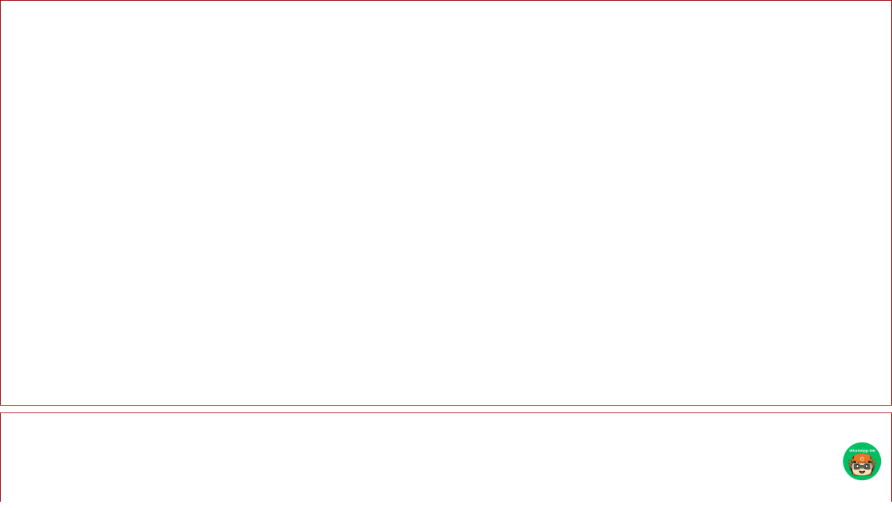

--- FILE ---
content_type: text/html; charset=UTF-8
request_url: https://sewatama.com/blog/gunakan-jasa-dewatering-agar-tambang-kembali-kering
body_size: 5997
content:

<div style="border:1px solid #990000;padding-left:20px;margin:0 0 10px 0;">

<h4>A PHP Error was encountered</h4>

<p>Severity: Notice</p>
<p>Message:  Trying to access array offset on value of type null</p>
<p>Filename: models/Common_model.php</p>
<p>Line Number: 274</p>


	<p>Backtrace:</p>
	
		
	
		
	
		
			<p style="margin-left:10px">
			File: /var/www/nginx/web-official-sewatama/application/models/Common_model.php<br />
			Line: 274<br />
			Function: _error_handler			</p>

		
	
		
			<p style="margin-left:10px">
			File: /var/www/nginx/web-official-sewatama/application/controllers/News.php<br />
			Line: 167<br />
			Function: processLanguage			</p>

		
	
		
	
		
			<p style="margin-left:10px">
			File: /var/www/nginx/web-official-sewatama/index.php<br />
			Line: 329<br />
			Function: require_once			</p>

		
	

</div>
<div style="border:1px solid #990000;padding-left:20px;margin:0 0 10px 0;">

<h4>A PHP Error was encountered</h4>

<p>Severity: Notice</p>
<p>Message:  Trying to access array offset on value of type null</p>
<p>Filename: models/Common_model.php</p>
<p>Line Number: 271</p>


	<p>Backtrace:</p>
	
		
	
		
	
		
			<p style="margin-left:10px">
			File: /var/www/nginx/web-official-sewatama/application/models/Common_model.php<br />
			Line: 271<br />
			Function: _error_handler			</p>

		
	
		
			<p style="margin-left:10px">
			File: /var/www/nginx/web-official-sewatama/application/controllers/News.php<br />
			Line: 167<br />
			Function: processLanguage			</p>

		
	
		
	
		
			<p style="margin-left:10px">
			File: /var/www/nginx/web-official-sewatama/index.php<br />
			Line: 329<br />
			Function: require_once			</p>

		
	

</div>
<div style="border:1px solid #990000;padding-left:20px;margin:0 0 10px 0;">

<h4>A PHP Error was encountered</h4>

<p>Severity: Notice</p>
<p>Message:  Trying to access array offset on value of type null</p>
<p>Filename: controllers/News.php</p>
<p>Line Number: 177</p>


	<p>Backtrace:</p>
	
		
	
		
	
		
			<p style="margin-left:10px">
			File: /var/www/nginx/web-official-sewatama/application/controllers/News.php<br />
			Line: 177<br />
			Function: _error_handler			</p>

		
	
		
	
		
			<p style="margin-left:10px">
			File: /var/www/nginx/web-official-sewatama/index.php<br />
			Line: 329<br />
			Function: require_once			</p>

		
	

</div>
<div style="border:1px solid #990000;padding-left:20px;margin:0 0 10px 0;">

<h4>A PHP Error was encountered</h4>

<p>Severity: Notice</p>
<p>Message:  Trying to access array offset on value of type null</p>
<p>Filename: controllers/News.php</p>
<p>Line Number: 182</p>


	<p>Backtrace:</p>
	
		
	
		
	
		
			<p style="margin-left:10px">
			File: /var/www/nginx/web-official-sewatama/application/controllers/News.php<br />
			Line: 182<br />
			Function: _error_handler			</p>

		
	
		
	
		
			<p style="margin-left:10px">
			File: /var/www/nginx/web-official-sewatama/index.php<br />
			Line: 329<br />
			Function: require_once			</p>

		
	

</div>
<div style="border:1px solid #990000;padding-left:20px;margin:0 0 10px 0;">

<h4>A PHP Error was encountered</h4>

<p>Severity: Notice</p>
<p>Message:  Trying to access array offset on value of type null</p>
<p>Filename: controllers/News.php</p>
<p>Line Number: 188</p>


	<p>Backtrace:</p>
	
		
	
		
	
		
			<p style="margin-left:10px">
			File: /var/www/nginx/web-official-sewatama/application/controllers/News.php<br />
			Line: 188<br />
			Function: _error_handler			</p>

		
	
		
	
		
			<p style="margin-left:10px">
			File: /var/www/nginx/web-official-sewatama/index.php<br />
			Line: 329<br />
			Function: require_once			</p>

		
	

</div>
<div style="border:1px solid #990000;padding-left:20px;margin:0 0 10px 0;">

<h4>A PHP Error was encountered</h4>

<p>Severity: Notice</p>
<p>Message:  Trying to access array offset on value of type null</p>
<p>Filename: controllers/News.php</p>
<p>Line Number: 194</p>


	<p>Backtrace:</p>
	
		
	
		
	
		
			<p style="margin-left:10px">
			File: /var/www/nginx/web-official-sewatama/application/controllers/News.php<br />
			Line: 194<br />
			Function: _error_handler			</p>

		
	
		
	
		
			<p style="margin-left:10px">
			File: /var/www/nginx/web-official-sewatama/index.php<br />
			Line: 329<br />
			Function: require_once			</p>

		
	

</div>
<div style="border:1px solid #990000;padding-left:20px;margin:0 0 10px 0;">

<h4>A PHP Error was encountered</h4>

<p>Severity: Notice</p>
<p>Message:  Trying to access array offset on value of type null</p>
<p>Filename: controllers/News.php</p>
<p>Line Number: 195</p>


	<p>Backtrace:</p>
	
		
	
		
	
		
			<p style="margin-left:10px">
			File: /var/www/nginx/web-official-sewatama/application/controllers/News.php<br />
			Line: 195<br />
			Function: _error_handler			</p>

		
	
		
	
		
			<p style="margin-left:10px">
			File: /var/www/nginx/web-official-sewatama/index.php<br />
			Line: 329<br />
			Function: require_once			</p>

		
	

</div>
<div style="border:1px solid #990000;padding-left:20px;margin:0 0 10px 0;">

<h4>A PHP Error was encountered</h4>

<p>Severity: Notice</p>
<p>Message:  Trying to access array offset on value of type null</p>
<p>Filename: controllers/News.php</p>
<p>Line Number: 196</p>


	<p>Backtrace:</p>
	
		
	
		
	
		
			<p style="margin-left:10px">
			File: /var/www/nginx/web-official-sewatama/application/controllers/News.php<br />
			Line: 196<br />
			Function: _error_handler			</p>

		
	
		
	
		
			<p style="margin-left:10px">
			File: /var/www/nginx/web-official-sewatama/index.php<br />
			Line: 329<br />
			Function: require_once			</p>

		
	

</div>
<div style="border:1px solid #990000;padding-left:20px;margin:0 0 10px 0;">

<h4>A PHP Error was encountered</h4>

<p>Severity: Notice</p>
<p>Message:  Trying to access array offset on value of type null</p>
<p>Filename: controllers/News.php</p>
<p>Line Number: 197</p>


	<p>Backtrace:</p>
	
		
	
		
	
		
			<p style="margin-left:10px">
			File: /var/www/nginx/web-official-sewatama/application/controllers/News.php<br />
			Line: 197<br />
			Function: _error_handler			</p>

		
	
		
	
		
			<p style="margin-left:10px">
			File: /var/www/nginx/web-official-sewatama/index.php<br />
			Line: 329<br />
			Function: require_once			</p>

		
	

</div>
<div style="border:1px solid #990000;padding-left:20px;margin:0 0 10px 0;">

<h4>A PHP Error was encountered</h4>

<p>Severity: Notice</p>
<p>Message:  Trying to access array offset on value of type null</p>
<p>Filename: controllers/News.php</p>
<p>Line Number: 200</p>


	<p>Backtrace:</p>
	
		
	
		
	
		
			<p style="margin-left:10px">
			File: /var/www/nginx/web-official-sewatama/application/controllers/News.php<br />
			Line: 200<br />
			Function: _error_handler			</p>

		
	
		
	
		
			<p style="margin-left:10px">
			File: /var/www/nginx/web-official-sewatama/index.php<br />
			Line: 329<br />
			Function: require_once			</p>

		
	

</div>
<div style="border:1px solid #990000;padding-left:20px;margin:0 0 10px 0;">

<h4>A PHP Error was encountered</h4>

<p>Severity: Notice</p>
<p>Message:  Trying to get property 'category_name_id' of non-object</p>
<p>Filename: controllers/News.php</p>
<p>Line Number: 205</p>


	<p>Backtrace:</p>
	
		
	
		
	
		
			<p style="margin-left:10px">
			File: /var/www/nginx/web-official-sewatama/application/controllers/News.php<br />
			Line: 205<br />
			Function: _error_handler			</p>

		
	
		
	
		
			<p style="margin-left:10px">
			File: /var/www/nginx/web-official-sewatama/index.php<br />
			Line: 329<br />
			Function: require_once			</p>

		
	

</div>
<!DOCTYPE html>
<html dir="ltr" lang="en-US">
<head>

	<meta http-equiv="content-type" content="text/html; charset=utf-8" />

	<!-- Stylesheets
	============================================= -->
	<link rel="preconnect" href="https://fonts.googleapis.com">
	<link rel="preconnect" href="https://fonts.gstatic.com" crossorigin>
	<link href="https://fonts.googleapis.com/css2?family=Sora:wght@300;400;500;700&display=swap" rel="stylesheet">
	<link rel="stylesheet" href="https://sewatama.com/assets/site/css/bootstrap.css" type="text/css" />
	<link rel="stylesheet" href="https://sewatama.com/assets/site/css/style.css" type="text/css" />
	<link rel="stylesheet" href="https://sewatama.com/assets/site/css/swiper.css" type="text/css" />
	<link rel="stylesheet" href="https://sewatama.com/assets/site/css/font-icons.css" type="text/css" />
	<link rel="stylesheet" href="https://sewatama.com/assets/site/css/animate.css" type="text/css" />
	<link rel="stylesheet" href="https://sewatama.com/assets/site/css/fontello.css">
	<link rel="stylesheet" href="https://sewatama.com/assets/site/css/magnific-popup.css" type="text/css" />
	<link rel="stylesheet" href="https://sewatama.com/assets/site/css/validationEngine.jquery.css" type="text/css" />
	<link rel="stylesheet" href="https://sewatama.com/assets/site/css/responsive.css" type="text/css" />
	<link rel="stylesheet" href="https://sewatama.com/assets/site/css/sewatama.css" type="text/css" />
	<link rel="stylesheet" href="https://sewatama.com/assets/site/css/sewatama2.css" type="text/css" />
	<script src="/assets/site/js/jquery.js"></script>
	
	<meta name="viewport" content="width=device-width, initial-scale=1" />
	<link rel="icon" type="image/png" href="https://sewatama.com/assets/site/favicon.png" />



	
	<link rel="canonical" href="https://sewatama.com/blog/gunakan-jasa-dewatering-agar-tambang-kembali-kering">
	<title>Blog & Article - PT. Sumberdaya Sewatama</title>
	<meta name="description" content="One of the Most Comprehensive and Reliable Power Generation Service Providers">
	<meta name="keywords" content="">
	<meta property="og:type" content="website" />
	<meta property="og:title" content="Blog & Article - PT. Sumberdaya Sewatama" />
	<meta property="og:description" content="One of the Most Comprehensive and Reliable Power Generation Service Providers" />
	<meta property="og:url" content="https://sewatama.com" />
	<meta property="og:site_name" content="SEWATAMA" />

</head>

<body class="stretched no-transition sticky-responsive-menu sticky-responsive-pagemenu" data-speed-in="0">
	<div class="body-overlay"></div>

	<!-- Document Wrapper
	============================================= -->
	<div id="wrapper" class="clearfix">

		<!-- Header
		============================================= -->
		<header id="header" class="transparent-header" data-sticky-class="not-dark">

			<div id="header-wrap">

				<div class="container clearfix">

					<div id="primary-menu-trigger">
					<svg class="svg-trigger" viewBox="0 0 100 100"><path d="m 30,33 h 40 c 3.722839,0 7.5,3.126468 7.5,8.578427 0,5.451959 -2.727029,8.421573 -7.5,8.421573 h -20"></path><path d="m 30,50 h 40"></path><path d="m 70,67 h -40 c 0,0 -7.5,-0.802118 -7.5,-8.365747 0,-7.563629 7.5,-8.634253 7.5,-8.634253 h 20"></path></svg>
					</div>

					<!-- Logo
					============================================= -->
					<div id="logo">
						<a href="https://sewatama.com/" class="standard-logo" data-dark-logo="/assets/site/common/sewatama-white.svg">
							<img src="/assets/site/common/sewatama-white.svg" alt="Blog & Article - PT. Sumberdaya Sewatama">
						</a>
						<a href="https://sewatama.com/" class="retina-logo" data-dark-logo="/assets/site/common/sewatama-white.svg">
							<img src="/assets/site/common/sewatama-white.svg" alt="Blog & Article - PT. Sumberdaya Sewatama">
						</a>
						<a href="https://sewatama.com/" class="logo-icon" data-dark-logo="/assets/site/common/sewatama-white.svg">
							<img src="/assets/site/common/sewatama-white.svg" alt="Blog & Article - PT. Sumberdaya Sewatama">
						</a>
					</div>

					<div class="header-misc">
						<a class="top-phone" href="https://sewatama.com/contact"><i class="icon-call"></i> <span class="d-none d-md-inline-block">Hubungi Kami <i class="icon-chevron-right"></i></span></a>
					</div>

					<!-- Primary Navigation
					============================================= -->
					<nav id="primary-menu" class="dark">
						<ul>
																	<li class="menu-item">
											<a class="menu-link" href="https://sewatama.com/">
												<div>Beranda</div>
											</a>
										</li>
																		<li class="menu-item">
											<a class="menu-link" href="javascript:void()">
												<div>Layanan Kami <i class="icon-angle-down"></i></div>
											</a>
											<ul class="sub-menu-container"><li class="menu-item"><a href="https://sewatama.com/services/power-rental-service" class="menu-link"><div>Sewa Generator Set <i class="icon-angle-down"></i></div></a><ul class="sub-menu-container"><li class=""><a href="https://sewatama.com/service/power-rental-service/rental-genset" class=""><span>Sewa Generator Set</span></a></ul></li><li class="menu-item"><a href="https://sewatama.com/services/operation-maintenance-service" class="menu-link"><div>Operasional dan Merawat Pembangkit Listrik <i class="icon-angle-down"></i></div></a><ul class="sub-menu-container"><li class=""><a href="https://sewatama.com/service/operation-maintenance-service/operation-maintenance-plant" class=""><span>Pembangkit Listrik</span></a><li class=""><a href="https://sewatama.com/service/operation-maintenance-service/operation-maintenance-non-plant" class=""><span>O&M  Genset Cadangan</span></a></ul></li><li class="menu-item"><a href="https://sewatama.com/services/mining-support" class="menu-link"><div>Layanan Pendukung Pertambangan <i class="icon-angle-down"></i></div></a><ul class="sub-menu-container"><li class=""><a href="https://sewatama.com/service/mining-support/dewatering" class=""><span>Dewatering dan Lumpur Tambang</span></a><li class=""><a href="https://sewatama.com/service/mining-support/lighting-tower" class=""><span>SS-IK 2000 Lighting Tower</span></a></ul></li></ul>										</li>
																			<li class="menu-item">
											<a class="menu-link" href="https://sewatama.com/proyek">
												<div>Portofolio</div>
											</a>
										</li>
																			<li class="menu-item">
											<a class="menu-link" href="https://sewatama.com/blog">
												<div>Blog</div>
											</a>
										</li>
																			<li class="menu-item">
											<a class="menu-link" href="javascript:void()">
												<div>Tata Kelola <i class="icon-angle-down"></i></div>
											</a>
											<ul class="sub-menu-container">
																											<li><a href="https://sewatama.com/code-of-conduct"><span>Kode Etik Perusahaan</span></a></li>
																														<li><a href="https://sewatama.com/enterprise_risk_management"><span>Enterprise Risk Management</span></a></li>
																														<li><a href="https://sewatama.com/whistleblowing-system"><span>Whistleblowing System (WBS)</span></a></li>
																										</ul>
										</li>
																			<li class="menu-item">
											<a class="menu-link" href="javascript:void()">
												<div>Tentang Kami <i class="icon-angle-down"></i></div>
											</a>
											<ul class="sub-menu-container">
																											<li><a href="https://sewatama.com/tentang-kami"><span>Profil Perusahaan</span></a></li>
																														<li><a href="https://sewatama.com/karir"><span>Karir</span></a></li>
																										</ul>
										</li>
									
							<li class="lang-menu">
								<a href=""><div><i class="icon-line-globe" style="margin-right: 0;"></i> id <i class="icon-angle-down"></i></div> </a>
								<ul class="sub-menu-container">
									<li class="menu-item"><a href="https://sewatama.com/en/news/" class="language"><span>EN</span></a></li><li class="menu-item"><a href="https://sewatama.com/blog/" class="language active"><span>ID</span></a></li>								</ul>
							</li>
							
						</ul>

					</nav><!-- #primary-menu end -->




				</div>

			</div>

		</header><!-- #header end -->


		<!-- ==========================Dynamicaly Show Main Page Content============================ -->
        <section id="page-title" class="page-title-parallax pageNewsDetail" style="background: #434a53; background-repeat: no-repeat; background-position: top right; background-size: 100%; padding: 0px 0 50px 0;" >

	<div class="newsFeaturedImage">

		<div class="imageFeature">
			<img src="/assets/site/images/upload/article/defaultImage.jpg" class="featured-image">
		</div>

		<div class="container">
			<div class="heading-block">
				<div class="dateNews"><span class="cat"></span> - <span class="date">01 January 1970</span></div>
				<h1></h1>
			</div>
		</div>

	</div>

	<div class="container clearfix">


		<div class="newsDetailWrapper">
					</div>

	</div>
</section>


<section id="relatedNews" class="section nomargin notoppadding dark relatedNews" style="background: #434a53;">
	<div class="content-wrap nopadding">

		<div class="container clearfix">

			<div class="heading-block bottommargin notopmargin">
				<h2>Berita & Update Lainnya</h2>
			</div>

			<div class="newsRelated newsWrapper">
										<div class="col_one_third bottommargin " >
							<div class="medium_news newsitem">
								<div class="newsImage">
									<a href="https://sewatama.com/blog/peran-kritikal-dewatering-pump-di-pertambangan" title="Peran Penting Dewatering Pump di Pertambangan">
										<img src="https://sewatama.com/assets/site/images/upload/article/b2ebefb314d51d0610b72afd75534b83.jpg" alt="Peran Penting Dewatering Pump di Pertambangan" />
									</a>
								</div>
								<div class="newsContent">
									<!-- <div class="date">22 October 2025</div> -->
									<div class="title"><a href="https://sewatama.com/blog/peran-kritikal-dewatering-pump-di-pertambangan" title="Peran Penting Dewatering Pump di Pertambangan" class="news_title">Peran Penting Dewatering Pump di Pertambangan</a></div>
									<div class="excerpt">Musim hujan selalu menjadi tantangan utama bagi industri pertambangan di Indones...</div>

									<div class="lnk">
										<a href="https://sewatama.com/blog/peran-kritikal-dewatering-pump-di-pertambangan" title="Peran Penting Dewatering Pump di Pertambangan">Tips / Artikel</a>
									</div>

								</div>
							</div>
						</div>

												<div class="col_one_third bottommargin " >
							<div class="medium_news newsitem">
								<div class="newsImage">
									<a href="https://sewatama.com/blog/powerhouse-genset-bukan-gudang-biasa" title="Powerhouse Genset: Bukan Gudang Biasa">
										<img src="https://sewatama.com/assets/site/images/upload/article/ac2286cec48b90937c9fbf0744a28e11.jpg" alt="Powerhouse Genset: Bukan Gudang Biasa" />
									</a>
								</div>
								<div class="newsContent">
									<!-- <div class="date">23 December 2025</div> -->
									<div class="title"><a href="https://sewatama.com/blog/powerhouse-genset-bukan-gudang-biasa" title="Powerhouse Genset: Bukan Gudang Biasa" class="news_title">Powerhouse Genset: Bukan Gudang Biasa</a></div>
									<div class="excerpt">Bila dilihat sekilas, bangunan powerhouse generator set (genset) memang tampak s...</div>

									<div class="lnk">
										<a href="https://sewatama.com/blog/powerhouse-genset-bukan-gudang-biasa" title="Powerhouse Genset: Bukan Gudang Biasa">Tips / Artikel</a>
									</div>

								</div>
							</div>
						</div>

												<div class="col_one_third bottommargin col_last" >
							<div class="medium_news newsitem">
								<div class="newsImage">
									<a href="https://sewatama.com/blog/sewatama-raih-penghargaan-lingkungan" title="Sewatama Raih Penghargaan Lingkungan">
										<img src="https://sewatama.com/assets/site/images/upload/article/ce88e1fee6a869031d10c63120942701.jpg" alt="Sewatama Raih Penghargaan Lingkungan" />
									</a>
								</div>
								<div class="newsContent">
									<!-- <div class="date">09 June 2023</div> -->
									<div class="title"><a href="https://sewatama.com/blog/sewatama-raih-penghargaan-lingkungan" title="Sewatama Raih Penghargaan Lingkungan" class="news_title">Sewatama Raih Penghargaan Lingkungan</a></div>
									<div class="excerpt">





Pembangkit Listrik Tenaga Mesin Gas (PLTMG) Lifuleo dengan kapasitas...</div>

									<div class="lnk">
										<a href="https://sewatama.com/blog/sewatama-raih-penghargaan-lingkungan" title="Sewatama Raih Penghargaan Lingkungan">Berita Perusahaan</a>
									</div>

								</div>
							</div>
						</div>

										
			</div>


		</div>

	</div>
</section>        <!-- ==========================Dynamicaly Show Main Page Content============================ -->

        
<section id="cta-contact" class="cta-contact orange-bg light-text">
	<div class="container clearfix">
		<div class="row clearfix">
			<div class="col-md-6 textCta">
				<h3 class="title-text">Beri tahu apa yang Anda butuhkan</h3>
				<p class="sub">Kami akan membantu memberikan solusi untuk anda</p>
			</div>
			<div class="col-md-6 btnAct">
				<a href="https://sewatama.com/contact" class="button button-large d-md-inline-block">Hubungi Kami <i class="icon-chevron-right"></i></a>
			</div>
		</div>
	</div>
</section>

		<!-- Footer
		============================================= -->
		<footer id="footer" class="dark">

			<div class="container">

				<div class="footer-widgets-wrap nobottompadding clearfix">
					<div class="footerLogo"><img src="/assets/site/common/sewatama-white.svg" alt="SEWATAMA"></div>

					<div class="col_one_third">
						<div class="col_half address">
							<p class="main"><strong>Gedung TMT 2 1st Floor</strong></p>
<p class="main">Jl. Cilandak KKO No.1<br />Jakarta Selatan 12560</p>							<!-- <p class="main">Hotel Jayakarta Lantai 21</p>
							<p>Jalan Hayam Wuruk 126, Jakarta 11180<br>Indonesia</p> -->
						</div>
						<div class="col_half col_last contact">
							<p>P. <a href="tel:+622129976712" target="_blank" class="phone_link"><span class="phone">+62 21 2997 6712</span></a>
							<br>F. <a href="tel:" target="_blank" class="phone_link"><span class="phone">-</span></a>
							<br>E. <a href="mailto:info@sewatama.com">info@sewatama.com</a></p>
						</div>

					</div>
					<div class="col_two_third col_last">
						<div class="col_one_fourth links"><div class="title">Sewa Generator Set</div><ul class="foot_menu"><li class="item"><a href="https://sewatama.com/service/power-rental-service/rental-genset" class=""><span>Sewa Generator Set</span></a></ul></div><div class="col_one_fourth links"><div class="title">Operasional dan Merawat Pembangkit Listrik</div><ul class="foot_menu"><li class="item"><a href="https://sewatama.com/service/operation-maintenance-service/operation-maintenance-plant" class=""><span>Pembangkit Listrik</span></a><li class="item"><a href="https://sewatama.com/service/operation-maintenance-service/operation-maintenance-non-plant" class=""><span>O&M  Genset Cadangan</span></a></ul></div><div class="col_one_fourth links"><div class="title">Layanan Pendukung Pertambangan</div><ul class="foot_menu"><li class="item"><a href="https://sewatama.com/service/mining-support/dewatering" class=""><span>Dewatering dan Lumpur Tambang</span></a><li class="item"><a href="https://sewatama.com/service/mining-support/lighting-tower" class=""><span>SS-IK 2000 Lighting Tower</span></a></ul></div><div class="col_one_fourth links col_last"><div class="title">Tentang Kami</div><ul class="foot_menu"><li class="item"><a href="https://sewatama.com/tentang-kami">Profil Kami</a></li><li class="item"><a href="https://sewatama.com/karir">Karir</a></li></ul></div>
					</div>

				</div>

			</div>

			<!-- Copyrights
			============================================= -->
			<div id="copyrights">

				<div class="container clearfix">

					<div class="col_half">
						Copyright &copy; 2026 PT. Sumberdaya Sewatama. All Rights Reserved.
					</div>

					<div class="col_half sosmed_footer col_last">
						<a href="https://www.facebook.com/sumberdayasewatama" class="icon" target="_blank"><img src="https://sewatama.com/assets/site/icons/ss_ico_fb.svg"></a>
						<a href="https://www.linkedin.com/company/pt-sumberdaya-sewatama" class="icon" target="_blank"><img src="https://sewatama.com/assets/site/icons/ss_ico_in.svg"></a>
						<a href="https://www.instagram.com/sewatama.solutions" class="icon" target="_blank"><img src="https://sewatama.com/assets/site/icons/ss_ico_ig.svg"></a>
						<!-- <a href="https://www.linkedin.com/company/2672984/admin/feed/posts/" class="icon" target="_blank"><img src="https://sewatama.com/assets/site/icons/ss_ico_line.svg"></a> -->
						<a href="https://youtu.be/9tVfBnbH8Hw" class="icon" target="_blank"><img src="https://sewatama.com/assets/site/icons/ss_ico_yt.svg"></a>
					</div>

				</div>

			</div><!-- #copyrights end -->

		</footer><!-- #footer end -->

	</div><!-- #wrapper end -->

	<div class="floatingWA">
		<div class="wrapWA"><a href="https://wa.me/6281229001500"><img src="https://sewatama.com/assets/site/icons/ss_ico_wa.svg" class="ico wa"></a></div>
	</div>

	

	<!-- Go To Top
	============================================= -->
	<div id="gotoTop" class="icon-angle-up"></div>

	<!-- External JavaScripts
	============================================= -->
	<script src="/assets/site/js/plugins.js"></script>
	<!-- <script src="/assets/site/js/hover3d.js"></script> -->

	<!-- Footer Scripts
	============================================= -->
	<script src="/assets/site/js/functions.js"></script>
	<script src="/assets/site/js/js.cookie.min.js"></script>
	<script src="/assets/site/js/jquery.validationEngine.js"></script>
	<script src="/assets/site/js/jquery.validationEngine-en.js"></script>
	<script src="/assets/site/js/main_script.js"></script>
						
	<!-- Global site tag (gtag.js) - Google Analytics -->
	<script async src="https://www.googletagmanager.com/gtag/js?id=UA-68061524-1"></script>
	<script>
	  window.dataLayer = window.dataLayer || [];
	  function gtag(){dataLayer.push(arguments);}
	  gtag('js', new Date());

	  gtag('config', 'UA-68061524-1');
	</script>
	<!-- Global site tag (gtag.js) - Google Ads: 830364152 -->
<script async src="https://www.googletagmanager.com/gtag/js?id=AW-830364152"></script>
<script>
window.dataLayer = window.dataLayer || [];
function gtag(){dataLayer.push(arguments);}
gtag('js', new Date());
gtag('config', 'AW-830364152');
</script>

<style>

.superHeading .desc
,ul,
.box_layanan .item .content .text {
  color: #FFF !important;
}

ul {
padding-left: 0 !important;
}

#slider .year_label img {
display: none !important;
}

#primary-menu > ul > li.active > a {
  color: #ea7026 !important;
}

#primary-menu > ul > li.current.active > a {
  color: white !important;
}

.floatingWA {
 background-image: url("https://sewatama.vercel.app/asako.png");
 background-size: cover;
 margin-right: 2px;
}

.wrapWA {
 opacity: 0;
}

.about-content .content {
 color: white !important;
}

.newsContent > .title > a,
.newsContent > .excerpt,
.newsContent > .lnk > a,
.newsDetailWrapper p,
.newsDetailWrapper p span,
.newsDetailWrapper p h1,
.newsDetailWrapper p h2,
.newsDetailWrapper p h3,
.newsDetailWrapper p h4,
.newsDetailWrapper p h5,
.newsDetailWrapper p h6,
.dateNews {
  color: white !important;
}

@media (max-width: 768px) {
 .content-first .container {
  padding: 0px !important;
 }
 .content_wrap.content_small {
  width: revert !important;
 }
}

#feature_services .service-item:nth-child(2) .title {
 width: 300px !important;
}

#page-title.page-title-parallax span,
#page-title span {
 font-size: revert;
}

#page-title span {
 display: revert;
}
</style>
</body>
</html>

--- FILE ---
content_type: text/css
request_url: https://sewatama.com/assets/site/css/style.css
body_size: 294653
content:
/* ----------------------------------------------------------------
	Bootstrap Adjustments
-----------------------------------------------------------------*/

@media (min-width: 576px) {
	.container {
		max-width: 540px;
	}
}

@media (min-width: 768px) {
	.container {
		max-width: 750px;
	}
}

@media (min-width: 992px) {
	.container {
		max-width: 970px;
	}
}

@media (min-width: 1200px) {
	.container {
		max-width: 1400px;
	}
}


body,
.dropdown-menu {
	font-size: 0.875rem;
}


/* ----------------------------------------------------------------
	Basic
-----------------------------------------------------------------*/

dl,
dt,
dd,
ol,
ul,
li {
	margin: 0;
	padding: 0;
}

.clear {
	clear: both;
	display: block;
	font-size: 0px;
	height: 0px;
	line-height: 0;
	width: 100%;
	overflow: hidden;
}

::selection {
	background: #ea7024;
	color: #FFF;
	text-shadow: none;
}

::-moz-selection {
	background: #ea7024;
	/* Firefox */
	color: #FFF;
	text-shadow: none;
}

::-webkit-selection {
	background: #ea7024;
	/* Safari */
	color: #FFF;
	text-shadow: none;
}

:active,
:focus {
	outline: none !important;
}


/* ----------------------------------------------------------------
	Typography
-----------------------------------------------------------------*/


body {
	line-height: 1.5;
	color: #555;
}

a {
	text-decoration: none !important;
	color: #ea7024;
}

a:hover {
	color: #ffffff;
}

a img {
	border: none;
}

img {
	max-width: 100%;
}

iframe {
	border: none !important;
}


/* ----------------------------------------------------------------
	Basic Layout Styles
-----------------------------------------------------------------*/


h1,
h2,
h3,
h4,
h5,
h6 {
	color: #444;
	font-weight: 600;
	line-height: 1.5;
	margin: 0 0 30px 0;
}

h5,
h6 {
	margin-bottom: 20px;
}

h1 {
	font-size: 36px;
}

h2 {
	font-size: 30px;
}

h3 {
	font-size: 24px;
}

h4 {
	font-size: 18px;
}

h5 {
	font-size: 14px;
}

h6 {
	font-size: 12px;
}

h4 {
	font-weight: 600;
}

h5,
h6 {
	font-weight: bold;
}


p,
pre,
ul,
ol,
dl,
dd,
blockquote,
address,
table,
fieldset,
form {
	margin-bottom: 30px;
}



/* ----------------------------------------------------------------
	Helper Classes
-----------------------------------------------------------------*/


.uppercase {
	text-transform: uppercase !important;
}

.lowercase {
	text-transform: lowercase !important;
}

.capitalize {
	text-transform: capitalize !important;
}

.nott {
	text-transform: none !important;
}

.tright {
	text-align: right !important;
}

.tleft {
	text-align: left !important;
}

.fright {
	float: right !important;
}

.fleft {
	float: left !important;
}

.fnone {
	float: none !important;
}

.ohidden {
	position: relative;
	overflow: hidden !important;
}

#wrapper {
	position: relative;
	float: none;
	width: 1220px;
	margin: 0 auto;
	background-color: #FFF;
	box-shadow: 0 0 10px rgba(0, 0, 0, 0.1);
	-moz-box-shadow: 0 0 10px rgba(0, 0, 0, 0.1);
	-webkit-box-shadow: 0 0 10px rgba(0, 0, 0, 0.1);
}

.line,
.double-line {
	clear: both;
	position: relative;
	width: 100%;
	margin: 60px 0;
	border-top: 1px solid #EEE;
}

.line.line-sm {
	margin: 30px 0;
}

span.middot {
	display: inline-block;
	margin: 0 5px;
}

.double-line {
	border-top: 3px double #E5E5E5;
}

.emptydiv {
	display: block !important;
	position: relative !important;
}

.allmargin {
	margin: 50px !important;
}

.leftmargin {
	margin-left: 50px !important;
}

.rightmargin {
	margin-right: 50px !important;
}

.topmargin {
	margin-top: 50px !important;
}

.bottommargin {
	margin-bottom: 50px !important;
}

.clear-bottommargin {
	margin-bottom: -50px !important;
}

.allmargin-sm {
	margin: 30px !important;
}

.leftmargin-sm {
	margin-left: 30px !important;
}

.rightmargin-sm {
	margin-right: 30px !important;
}

.topmargin-sm {
	margin-top: 30px !important;
}

.bottommargin-sm {
	margin-bottom: 30px !important;
}

.clear-bottommargin-sm {
	margin-bottom: -30px !important;
}

.allmargin-lg {
	margin: 80px !important;
}

.leftmargin-lg {
	margin-left: 80px !important;
}

.rightmargin-lg {
	margin-right: 80px !important;
}

.topmargin-lg {
	margin-top: 80px !important;
}

.bottommargin-lg {
	margin-bottom: 80px !important;
}

.clear-bottommargin-lg {
	margin-bottom: -80px !important;
}

.nomargin {
	margin: 0 !important;
}

.noleftmargin {
	margin-left: 0 !important;
}

.norightmargin {
	margin-right: 0 !important;
}

.notopmargin {
	margin-top: 0 !important;
}

.nobottommargin {
	margin-bottom: 0 !important;
}

.header-stick {
	margin-top: -50px !important;
}

.content-wrap .header-stick {
	margin-top: -80px !important;
}

.footer-stick {
	margin-bottom: -50px !important;
}

.content-wrap .footer-stick {
	margin-bottom: -80px !important;
}

.noborder {
	border: none !important;
}

.noleftborder {
	border-left: none !important;
}

.norightborder {
	border-right: none !important;
}

.notopborder {
	border-top: none !important;
}

.nobottomborder {
	border-bottom: none !important;
}

.noradius {
	-webkit-border-radius: 0 !important;
	-moz-border-radius: 0 !important;
	-ms-border-radius: 0 !important;
	-o-border-radius: 0 !important;
	border-radius: 0 !important;
}

.col-padding {
	padding: 100px;
}

.nopadding {
	padding: 0 !important;
}

.noleftpadding {
	padding-left: 0 !important;
}

.norightpadding {
	padding-right: 0 !important;
}

.notoppadding {
	padding-top: 0 !important;
}

.nobottompadding {
	padding-bottom: 0 !important;
}

.noabsolute {
	position: relative !important;
}

.noshadow {
	box-shadow: none !important;
}

.notextshadow {
	text-shadow: none !important;
}

.hidden {
	display: none !important;
}

.nothidden {
	display: block !important;
}

.inline-block {
	float: none !important;
	display: inline-block !important;
}

.center {
	text-align: center !important;
}

.divcenter {
	position: relative !important;
	float: none !important;
	margin-left: auto !important;
	margin-right: auto !important;
}

.bgcolor,
.bgcolor #header-wrap {
	background-color: #ea7024 !important;
}

.color {
	color: #ea7024 !important;
}

.border-color {
	border-color: #ea7024 !important;
}

.nobg {
	background: none !important;
}

.nobgcolor {
	background-color: transparent !important;
}

.t300 {
	font-weight: 300 !important;
}

.t400 {
	font-weight: 400 !important;
}

.t500 {
	font-weight: 500 !important;
}

.t600 {
	font-weight: 600 !important;
}

.t700 {
	font-weight: 700 !important;
}

.ls0 {
	letter-spacing: 0px !important;
}

.ls1 {
	letter-spacing: 1px !important;
}

.ls2 {
	letter-spacing: 2px !important;
}

.ls3 {
	letter-spacing: 3px !important;
}

.ls4 {
	letter-spacing: 4px !important;
}

.ls5 {
	letter-spacing: 5px !important;
}

.noheight {
	height: 0 !important;
}

.nolineheight {
	line-height: 0 !important;
}


.bgicon {
	display: block;
	position: absolute;
	bottom: -60px;
	right: -50px;
	font-size: 210px;
	color: rgba(0, 0, 0, 0.1);
}

.imagescale,
.imagescalein {
	display: block;
	overflow: hidden;
}

.imagescale img,
.imagescalein img {
	-webkit-transform: scale(1.1);
	transform: scale(1.1);
	-webkit-transition: all 1s ease;
	transition: all 1s ease;
}

.imagescale:hover img {
	-webkit-transform: scale(1);
	transform: scale(1);
}

.imagescalein img {
	-webkit-transform: scale(1);
	transform: scale(1);
}

.imagescalein:hover img {
	-webkit-transform: scale(1.1);
	transform: scale(1.1);
}

.grayscale {
	filter: brightness(80%) grayscale(1) contrast(90%);
	-webkit-filter: brightness(80%) grayscale(1) contrast(90%);
	-moz-filter: brightness(80%) grayscale(1) contrast(90%);
	-o-filter: brightness(80%) grayscale(1) contrast(90%);
	-ms-filter: brightness(80%) grayscale(1) contrast(90%);
	transition: 1s filter ease;
	-webkit-transition: 1s -webkit-filter ease;
	-moz-transition: 1s -moz-filter ease;
	-ms-transition: 1s -ms-filter ease;
	-o-transition: 1s -o-filter ease;
}

.grayscale:hover {
	filter: brightness(100%) grayscale(0);
	-webkit-filter: brightness(100%) grayscale(0);
	-moz-filter: brightness(100%) grayscale(0);
	-o-filter: brightness(100%) grayscale(0);
	-ms-filter: brightness(100%) grayscale(0);
}

/* MOVING BG -  TESTIMONIALS */
.bganimate {
	-webkit-animation: BgAnimated 30s infinite linear;
	-moz-animation: BgAnimated 30s infinite linear;
	-ms-animation: BgAnimated 30s infinite linear;
	-o-animation: BgAnimated 30s infinite linear;
	animation: BgAnimated 30s infinite linear;
}

@-webkit-keyframes BgAnimated {
	from {
		background-position: 0 0;
	}

	to {
		background-position: 0 400px;
	}
}

@-moz-keyframes BgAnimated {
	from {
		background-position: 0 0;
	}

	to {
		background-position: 0 400px;
	}
}

@-ms-keyframes BgAnimated {
	from {
		background-position: 0 0;
	}

	to {
		background-position: 0 400px;
	}
}

@-o-keyframes BgAnimated {
	from {
		background-position: 0 0;
	}

	to {
		background-position: 0 400px;
	}
}

@keyframes BgAnimated {
	from {
		background-position: 0 0;
	}

	to {
		background-position: 0 400px;
	}
}


.input-block-level {
	display: block;
	width: 100% !important;
	min-height: 30px;
	-webkit-box-sizing: border-box;
	-moz-box-sizing: border-box;
	box-sizing: border-box;
}

.vertical-middle {
	height: auto !important;
	left: 0;
	max-width: none !important;
	z-index: 2;
}

.vertical-middle+.video-wrap {
	z-index: 1 !important;
}

.magnific-max-width .mfp-content {
	max-width: 800px;
}


/* ----------------------------------------------------------------
	Sections
-----------------------------------------------------------------*/


.section {
	position: relative;
	margin: 60px 0;
	padding: 60px 0;
	background-color: #F9F9F9;
	overflow: hidden;
}

.parallax {
	background-color: transparent;
	background-attachment: fixed;
	background-position: 50% 0;
	background-repeat: no-repeat;
	overflow: hidden;
}

.mobile-parallax,
.video-placeholder {
	background-size: cover !important;
	background-attachment: scroll !important;
	background-position: center center !important;
}

.section .container {
	z-index: 2;
}

.section .container+.video-wrap {
	z-index: 1;
}

.revealer-image {
	position: relative;
	bottom: -100px;
	transition: bottom .3s ease-in-out;
	-webkit-transition: bottom .3s ease-in-out;
	-o-transition: bottom .3s ease-in-out;
}

.section:hover .revealer-image {
	bottom: -50px;
}


/* ----------------------------------------------------------------
	Columns & Grids
-----------------------------------------------------------------*/


.col_full {
	width: 100%;
}

.col_half,
.postcontent.bothsidebar {
	width: 48%;
}

.col_one_third {
	width: 30.63%;
}

.col_two_third {
	width: 65.33%;
}

.col_one_fourth,
.sidebar {
	width: 22%;
}

.col_three_fourth,
.postcontent {
	width: 74%;
}

.col_one_fifth {
	width: 16.8%;
}

.col_two_fifth {
	width: 37.6%;
}

.col_three_fifth {
	width: 58.4%;
}

.col_four_fifth {
	width: 79.2%;
}

.col_one_sixth {
	width: 13.33%;
}

.col_five_sixth {
	width: 82.67%;
}

body.stretched .container-fullwidth {
	position: relative;
	padding: 0 60px;
	width: 100%;
}

.postcontent,
.sidebar,
.col_full,
.col_half,
.col_one_third,
.col_two_third,
.col_three_fourth,
.col_one_fourth,
.col_one_fifth,
.col_two_fifth,
.col_three_fifth,
.col_four_fifth,
.col_one_sixth,
.col_five_sixth {
	display: block;
	position: relative;
	margin-right: 4%;
	margin-bottom: 50px;
	float: left;
}

.col_full {
	clear: both;
	float: none;
	margin-right: 0;
}

.postcontent.col_last,
.sidebar.col_last {
	float: right;
}

.col_last {
	margin-right: 0 !important;
	clear: right;
}


/* ----------------------------------------------------------------
	Flex Slider
-----------------------------------------------------------------*/


.fslider,
.fslider .flexslider,
.fslider .slider-wrap,
.fslider .slide,
.fslider .slide>a,
.fslider .slide>img,
.fslider .slide>a>img {
	position: relative;
	display: block;
	width: 100%;
	height: auto;
	overflow: hidden;
	-webkit-backface-visibility: hidden;
}

.fslider {
	min-height: 32px;
}


.flex-container a:active,
.flexslider a:active,
.flex-container a:focus,
.flexslider a:focus {
	outline: none;
	border: none;
}

.slider-wrap,
.flex-control-nav,
.flex-direction-nav {
	margin: 0;
	padding: 0;
	list-style: none;
	border: none;
}

.flexslider {
	position: relative;
	margin: 0;
	padding: 0;
}

.flexslider .slider-wrap>.slide {
	display: none;
	-webkit-backface-visibility: hidden;
}

.flexslider .slider-wrap img {
	width: 100%;
	display: block;
}

.flex-pauseplay span {
	text-transform: capitalize;
}

.slider-wrap:after {
	content: ".";
	display: block;
	clear: both;
	visibility: hidden;
	line-height: 0;
	height: 0;
}

html[xmlns] .slider-wrap {
	display: block;
}

* html .slider-wrap {
	height: 1%;
}

.no-js .slider-wrap>.slide:first-child {
	display: block;
}

.flex-viewport {
	max-height: 2000px;
	-webkit-transition: all 1s ease;
	-o-transition: all 1s ease;
	transition: all 1s ease;
}

.flex-control-nav {
	position: absolute;
	z-index: 10;
	text-align: center;
	top: 14px;
	right: 10px;
	margin: 0;
}

.flex-control-nav li {
	float: left;
	display: block;
	margin: 0 3px;
	width: 10px;
	height: 10px;
}

.flex-control-nav li a {
	display: block;
	cursor: pointer;
	text-indent: -9999px;
	width: 10px !important;
	height: 10px !important;
	border: 1px solid #FFF;
	border-radius: 50%;
	transition: all .3s ease-in-out;
	-webkit-transition: all .3s ease-in-out;
	-o-transition: all .3s ease-in-out;
}

.flex-control-nav li:hover a,
.flex-control-nav li a.flex-active {
	background-color: #FFF;
}


/* ----------------------------------------------------------------
	Top Bar
-----------------------------------------------------------------*/


#top-bar {
	position: relative;
	border-bottom: 1px solid #EEE;
	height: 45px;
	line-height: 44px;
	font-size: 13px;
}


#top-bar .col_half {
	width: auto;
}


/* Top Links
---------------------------------*/


.top-links {
	position: relative;
	float: left;
}

.top-links ul {
	margin: 0;
	list-style: none;
}

.top-links ul li {
	float: left;
	position: relative;
	height: 44px;
	border-left: 1px solid #EEE;
}

.top-links ul li:first-child,
.top-links ul ul li {
	border-left: 0 !important;
}

.top-links li>a {
	display: block;
	padding: 0 12px;
	font-size: 12px;
	font-weight: 700;
	text-transform: uppercase;
	height: 44px;
	color: #666;
}

.top-links li i {
	vertical-align: top;
}

.top-links li i.icon-angle-down {
	margin: 0 0 0 5px !important;
}

.top-links li i:first-child {
	margin-right: 3px;
}

.top-links li.full-icon i {
	top: 2px;
	font-size: 14px;
	margin: 0;
}

.top-links li:hover {
	background-color: #EEE;
}

.top-links ul ul,
.top-links ul div.top-link-section {
	display: none;
	pointer-events: none;
	position: absolute;
	z-index: 210;
	line-height: 1.5;
	background: #FFF;
	border: 0;
	top: 44px;
	left: 0;
	width: 140px;
	margin: 0;
	border-top: 1px solid #ea7024;
	border-bottom: 1px solid #EEE;
	box-shadow: 0 0 5px -1px rgba(0, 0, 0, 0.2);
	-moz-box-shadow: 0 0 5px -1px rgba(0, 0, 0, 0.2);
	-webkit-box-shadow: 0 0 5px -1px rgba(0, 0, 0, 0.2);
}

.top-links li:hover ul,
.top-links li:hover div.top-link-section {
	pointer-events: auto;
}

.top-links ul ul li {
	float: none;
	height: 36px;
	border-top: 1px solid #F5F5F5;
	border-left: 1px solid #EEE;
}

.top-links ul ul li:hover {
	background-color: #F9F9F9;
}

.top-links ul ul li:first-child {
	border-top: none !important;
	border-left: 1px solid #EEE;
}

.top-links ul ul a {
	height: 36px;
	line-height: 36px;
	font-size: 12px;
}

.top-links ul ul img {
	display: inline-block;
	position: relative;
	top: -1px;
	width: 16px;
	height: 16px;
	margin-right: 4px;
}

.top-links ul ul.top-demo-lang img {
	top: 4px;
	width: 16px;
	height: 16px;
}

.top-links ul div.top-link-section {
	padding: 25px;
	left: 0;
	width: 280px;
}

.fright .top-links ul div.top-link-section,
.top-links.fright ul div.top-link-section {
	left: auto;
	right: 0;
}


/* Top Social
-----------------------------------------------------------------*/

#top-social,
#top-social ul {
	margin: 0;
}

#top-social li,
#top-social li a,
#top-social li .ts-icon,
#top-social li .ts-text {
	display: block;
	position: relative;
	float: left;
	width: auto;
	overflow: hidden;
	height: 44px;
	line-height: 44px;
}

#top-social li {
	border-left: 1px solid #EEE;
}

#top-social li:first-child {
	border-left: 0 !important;
}

#top-social li a {
	float: none;
	width: 40px;
	font-weight: bold;
	color: #666;
	-webkit-transition: color .3s ease-in-out, background-color .3s ease-in-out, width .3s ease-in-out;
	-o-transition: color .3s ease-in-out, background-color .3s ease-in-out, width .3s ease-in-out;
	transition: color .3s ease-in-out, background-color .3s ease-in-out, width .3s ease-in-out;
}

#top-social li a:hover {
	color: #FFF !important;
	text-shadow: 1px 1px 1px rgba(0, 0, 0, 0.2);
}

#top-social li .ts-icon {
	width: 40px;
	text-align: center;
	font-size: 14px;
}


/* Top Login
-----------------------------------------------------------------*/

#top-login {
	margin-bottom: 0;
}

#top-login .checkbox {
	margin-bottom: 10px;
}

#top-login .form-control {
	position: relative;
}

#top-login .form-control:focus {
	border-color: #CCC;
}

#top-login .input-group#top-login-username {
	margin-bottom: -1px;
}

#top-login #top-login-username input,
#top-login #top-login-username .input-group-addon {
	border-bottom-right-radius: 0;
	border-bottom-left-radius: 0;
}

#top-login .input-group#top-login-password {
	margin-bottom: 10px;
}

#top-login #top-login-password input,
#top-login #top-login-password .input-group-addon {
	border-top-left-radius: 0;
	border-top-right-radius: 0;
}


/* ----------------------------------------------------------------
	Header
-----------------------------------------------------------------*/


#header {
	position: relative;
	background-color: #FFF;
	border-bottom: 1px solid #F5F5F5;
}

#header .container {
	position: relative;
}

#header.transparent-header {
	background: transparent;
	border-bottom: none;
	z-index: 199;
}

#header.semi-transparent {
	background-color: rgba(255, 255, 255, 0.8);
}

#header.transparent-header.floating-header {
	margin-top: 60px;
}

#header.transparent-header.floating-header .container {
	width: 1190px;
	max-width: 1190px;
	background-color: #FFF;
	padding: 0 40px;
	border-radius: 2px;
}

#header.transparent-header.floating-header.sticky-header .container {
	width: 1140px;
	max-width: 1140px;
	padding: 0 15px;
}

#header.transparent-header+#slider,
#header.transparent-header+#page-title.page-title-parallax,
#header.transparent-header+#google-map,
#slider+#header.transparent-header {
	top: -100px;
	margin-bottom: -100px;
}

#header.transparent-header.floating-header+#slider,
#header.transparent-header.floating-header+#google-map {
	top: -160px;
	margin-bottom: -160px;
}

#header.transparent-header+#page-title.page-title-parallax .container {
	z-index: 5;
	/* padding-top: 100px; */
}

#header.full-header {
	border-bottom-color: #EEE;
}

body.stretched #header.full-header .container {
	width: 100%;
	max-width: none;
	padding: 0 30px;
}

#header.transparent-header.full-header #header-wrap {
	border-bottom: 1px solid rgba(0, 0, 0, 0.1);
}

#slider+#header.transparent-header.full-header #header-wrap {
	border-top: 1px solid rgba(0, 0, 0, 0.1);
	border-bottom: none;
}


/* ----------------------------------------------------------------
	Logo
-----------------------------------------------------------------*/


#logo {
	position: relative;
	float: left;
	font-size: 36px;
	line-height: 100%;
	margin-right: 40px;
}

#header.full-header #logo {
	padding-right: 30px;
	margin-right: 30px;
	border-right: 1px solid #EEE;
}

#header.transparent-header.full-header #logo {
	border-right-color: rgba(0, 0, 0, 0.1);
}

#logo a {
	display: block;
	color: #000;
}

#logo img {
	display: block;
	max-width: 100%;
}

#logo a.standard-logo {
	display: block;
}

#logo a.retina-logo {
	display: none;
}


/* ----------------------------------------------------------------
	Header Right Area
-----------------------------------------------------------------*/


.header-extras {
	float: right;
	margin: 30px 0 0;
}

.header-extras li {
	float: left;
	margin-left: 20px;
	height: 40px;
	overflow: hidden;
	list-style: none;
}

.header-extras li i {
	margin-top: 3px !important;
}

.header-extras li:first-child {
	margin-left: 0;
}

.header-extras li .he-text {
	float: left;
	padding-left: 10px;
	font-weight: bold;
	font-size: 14px;
	line-height: 1.43;
}

.header-extras li .he-text span {
	display: block;
	font-weight: 400;
	color: #ea7024;
}


/* ----------------------------------------------------------------
	Primary Menu
-----------------------------------------------------------------*/


#primary-menu {
	float: right;
}

#primary-menu ul.mobile-primary-menu {
	display: none;
}

#header.full-header #primary-menu>ul {
	float: left;
	padding-right: 15px;
	margin-right: 15px;
	border-right: 1px solid #EEE;
}

#header.transparent-header.full-header #primary-menu>ul {
	border-right-color: rgba(0, 0, 0, 0.1);
}

#primary-menu-trigger,
#page-submenu-trigger {
	opacity: 0;
	pointer-events: none;
	cursor: pointer;
	font-size: 14px;
	position: absolute;
	top: 50%;
	margin-top: -25px;
	width: 50px;
	height: 50px;
	line-height: 50px;
	text-align: center;
	-webkit-transition: opacity .3s ease;
	-o-transition: opacity .3s ease;
	transition: opacity .3s ease;
}

#primary-menu ul {
	list-style: none;
	margin: 0;
}

#primary-menu>ul {
	float: left;
}

#primary-menu ul li {
	position: relative;
}

#primary-menu ul li.mega-menu {
	position: inherit;
}

#primary-menu ul>li {
	float: left;
	margin-left: 2px;
}

#primary-menu>ul>li:first-child {
	margin-left: 0;
}

#primary-menu ul li>a {
	display: block;
	line-height: 22px;
	padding: 25px 15px 0px 15px;
	color: #ffffff;
	font-weight: bold;
	font-size: 13px;
	letter-spacing: 1px;
	text-transform: uppercase;
	-webkit-transition: margin .4s ease, padding .4s ease;
	-o-transition: margin .4s ease, padding .4s ease;
	transition: margin .4s ease, padding .4s ease;
}

.sticky-header #primary-menu ul li>a {
	/* color: #3a4149; */
}

#primary-menu ul li>a span {
	/* display: none; */
}

#primary-menu ul li>a i {
	position: relative;
	top: -1px;
	font-size: 14px;
	width: 16px;
	text-align: center;
	margin-right: 6px;
	vertical-align: top;
}

#primary-menu ul li>a i.icon-angle-down:last-child {
	font-size: 12px;
	margin: 0 0 0 2px;
}

#primary-menu ul li:hover>a,
#primary-menu ul li.current>a {
	color: #ea7024;
}

#primary-menu>ul>li.sub-menu>a>div {}

body.no-superfish #primary-menu li:hover>ul:not(.mega-menu-column),
body.no-superfish #primary-menu li:hover>.mega-menu-content {
	display: block;
}

#primary-menu ul ul:not(.mega-menu-column),
#primary-menu ul li .mega-menu-content {
	display: none;
	position: absolute;
	width: 280px;
	background-color: #ea7024;
	box-shadow: 0px 13px 42px 11px rgba(0, 0, 0, 0.05);
	border: 1px solid #ea7024;
	/* border-top: 2px solid #ea7024; */
	height: auto;
	z-index: 199;
	top: 100%;
	left: 0;
	margin: 0;
}

#primary-menu ul ul:not(.mega-menu-column) ul {
	top: -2px !important;
	left: 218px;
}

#primary-menu ul ul.menu-pos-invert:not(.mega-menu-column),
#primary-menu ul li .mega-menu-content.menu-pos-invert {
	left: auto;
	right: 0;
}

#primary-menu ul ul:not(.mega-menu-column) ul.menu-pos-invert {
	right: 218px;
}

#primary-menu ul ul li {
	float: none;
	margin: 0;
}

#primary-menu ul ul li:first-child {
	border-top: 0;
}

#primary-menu ul ul li>a {
	font-size: 12px;
	font-weight: 700;
	color: #ffffff;
	padding-top: 10px;
	padding-bottom: 10px;
	border: 0;
	letter-spacing: 0;
	-webkit-transition: all .2s ease-in-out;
	-o-transition: all .2s ease-in-out;
	transition: all .2s ease-in-out;
}

#primary-menu ul ul li.current>a {
	color: #ffffff;
	background: #d85e1a;
}

#primary-menu ul ul li>a i {
	vertical-align: middle;
}

#primary-menu ul ul li:hover>a {
	background-color: #d85e1a;
	padding-left: 18px;
	color: #ffffff;
}

/* ----------------------------------------------------------------
	Mega Menu
-----------------------------------------------------------------*/
#primary-menu ul li .mega-menu-content,
#primary-menu ul li.mega-menu-small .mega-menu-content {
	width: 720px;
	max-width: 400px;
}

#primary-menu ul li.mega-menu .mega-menu-content,
.floating-header.sticky-header #primary-menu ul li.mega-menu .mega-menu-content {
	margin: 0 15px;
	width: 1140px;
	max-width: none;
}

.floating-header #primary-menu ul li.mega-menu .mega-menu-content {
	margin: 0;
	width: 1220px;
}

body.stretched .container-fullwidth #primary-menu ul li.mega-menu .mega-menu-content {
	margin: 0 60px;
}

body.stretched #header.full-header #primary-menu ul li.mega-menu .mega-menu-content {
	margin: 0 30px;
}

#primary-menu ul li.mega-menu .mega-menu-content.style-2 {
	padding: 0 10px;
}

#primary-menu ul li .mega-menu-content ul {
	display: block;
	position: relative;
	top: 0;
	min-width: inherit;
	border: 0;
	box-shadow: none;
	background-color: transparent;
}

#primary-menu ul li .mega-menu-content ul:not(.megamenu-dropdown) {
	display: block !important;
	opacity: 1 !important;
	top: 0;
	left: 0;
}

#primary-menu ul li .mega-menu-content ul.mega-menu-column {
	float: left;
	margin: 0;
	padding-left: 0;
	padding-right: 0;
}

#primary-menu ul li .mega-menu-content ul.mega-menu-column.col-5 {
	width: 20%;
	max-width: none;
}

#primary-menu ul li .mega-menu-content ul:not(.mega-menu-column) {
	width: 100%;
}

#primary-menu ul li .mega-menu-content ul.mega-menu-column:not(:first-child) {
	border-left: 1px solid #F2F2F2;
}

#primary-menu ul li .mega-menu-content.style-2 ul.mega-menu-column {
	padding: 30px 20px;
}

#primary-menu ul li .mega-menu-content.style-2 ul.mega-menu-column>li.mega-menu-title {
	margin-top: 20px;
}

#primary-menu ul li .mega-menu-content.style-2 ul.mega-menu-column>li.mega-menu-title:first-child {
	margin-top: 0;
}

#primary-menu ul li .mega-menu-content.style-2 ul.mega-menu-column>li.mega-menu-title>a {
	font-size: 13px;
	font-weight: bold;
	letter-spacing: 1px;
	text-transform: uppercase !important;
	margin-bottom: 15px;
	color: #444;
	padding: 0 !important;
	line-height: 1.3 !important;
}

#primary-menu ul li .mega-menu-content.style-2 ul.mega-menu-column>li.mega-menu-title:hover>a {
	background-color: transparent;
}

#primary-menu ul li .mega-menu-content.style-2 ul.mega-menu-column>li.mega-menu-title>a:hover {
	color: #ea7024;
}

#primary-menu ul li .mega-menu-content.style-2 ul.mega-menu-column>li.mega-menu-title.sub-menu>a,
#primary-menu ul li .mega-menu-content.style-2 ul.mega-menu-column>li.mega-menu-title.sub-menu:hover>a {
	background: none;
}

#primary-menu ul li .mega-menu-content.style-2 li {
	border: 0;
}

#primary-menu ul li .mega-menu-content.style-2 ul li>a {
	padding-left: 5px;
	padding-top: 7px;
	padding-bottom: 7px;
}

#primary-menu ul li .mega-menu-content.style-2 ul li>a:hover {
	padding-left: 12px;
}


.mega-menu-column .entry-meta {
	margin: 8px -10px 0 0 !important;
	border: none !important;
	padding: 0 !important;
}

.mega-menu-column .entry-meta li {
	float: left !important;
	border: none !important;
	margin: 0 10px 0 0 !important;
}



/* Primary Menu - Style 2
-----------------------------------------------------------------*/

#primary-menu.style-2 {
	float: none;
	max-width: none;
	border-top: 1px solid #F5F5F5;
}

#primary-menu.style-2>div>ul {
	float: left;
}

#primary-menu.style-2>div>ul>li>a {
	padding-top: 19px;
	padding-bottom: 19px;
}

#logo+#primary-menu.style-2 {
	border-top: 0;
}

#primary-menu.style-2>div #top-search,
#primary-menu.style-2>div #top-cart,
#primary-menu.style-2>div #side-panel-trigger {
	margin-top: 20px;
	margin-bottom: 20px;
}

body:not(.device-md):not(.device-sm):not(.device-xs) #primary-menu.style-2.center>ul,
body:not(.device-md):not(.device-sm):not(.device-xs) #primary-menu.style-2.center>div {
	float: none;
	display: inline-block !important;
	width: auto;
	text-align: left;
}


/* Primary Menu - Style 3
-----------------------------------------------------------------*/

#primary-menu.style-3>ul>li>a {
	margin: 28px 0;
	padding-top: 11px;
	padding-bottom: 11px;
	border-radius: 2px;
}

#primary-menu.style-3>ul>li:hover>a {
	color: #444;
	background-color: #F5F5F5;
}

#primary-menu.style-3>ul>li.current>a {
	color: #FFF;
	text-shadow: 1px 1px 1px rgba(0, 0, 0, 0.2);
	background-color: #ea7024;
}


/* Primary Menu - Style 4
-----------------------------------------------------------------*/

#primary-menu.style-4>ul>li>a {
	margin: 28px 0;
	padding-top: 10px;
	padding-bottom: 10px;
	border-radius: 2px;
	border: 1px solid transparent;
}

#primary-menu.style-4>ul>li:hover>a,
#primary-menu.style-4>ul>li.current>a {
	border-color: #ea7024;
}


/* Primary Menu - Style 5
-----------------------------------------------------------------*/

#primary-menu.style-5>ul {
	padding-right: 10px;
	margin-right: 5px;
	border-right: 1px solid #EEE;
}

#primary-menu.style-5>ul>li:not(:first-child) {
	margin-left: 15px;
}

#primary-menu.style-5>ul>li>a {
	padding-top: 25px;
	padding-bottom: 25px;
	line-height: 14px;
}

#primary-menu.style-5>ul>li>a i {
	display: block;
	width: auto;
	margin: 0 0 8px;
	font-size: 28px;
	line-height: 1;
}


/* Primary Menu - Style 6
-----------------------------------------------------------------*/

#primary-menu.style-6 ul>li>a {
	position: relative;
}

#primary-menu.style-6>ul>li>a:after,
#primary-menu.style-6>ul>li.current>a:after,
#primary-menu.style-6>div>ul>li>a:after,
#primary-menu.style-6>div>ul>li.current>a:after {
	content: '';
	position: absolute;
	top: 0;
	left: 0;
	height: 2px;
	width: 0;
	border-top: 2px solid #ea7024;
	-webkit-transition: width .3s ease;
	-o-transition: width .3s ease;
	transition: width .3s ease;
}

#primary-menu.style-6>ul>li.current>a:after,
#primary-menu.style-6>ul>li:hover>a:after,
#primary-menu.style-6>div>ul>li.current>a:after,
#primary-menu.style-6>div>ul>li:hover>a:after {
	width: 100%;
}


/* Primary Menu - Sub Title
-----------------------------------------------------------------*/

#primary-menu.sub-title>ul>li,
#primary-menu.sub-title.style-2>div>ul>li {
	background: url("../assets/icons/menu-divider.png") no-repeat right center;
	margin-left: 1px;
}

#primary-menu.sub-title ul li:first-child {
	padding-left: 0;
	margin-left: 0;
}

#primary-menu.sub-title>ul>li>a,
#primary-menu.sub-title>div>ul>li>a {
	line-height: 14px;
	padding: 27px 20px 32px;
	text-transform: uppercase;
	border-top: 5px solid transparent;
}

#primary-menu.sub-title>ul>li>a span,
#primary-menu.sub-title>div>ul>li>a span {
	display: block;
	margin-top: 10px;
	line-height: 12px;
	font-size: 11px;
	font-weight: 400;
	color: #888;
	text-transform: capitalize;
}

#primary-menu.sub-title>ul>li:hover>a,
#primary-menu.sub-title>ul>li.current>a,
#primary-menu.sub-title>div>ul>li:hover>a,
#primary-menu.sub-title>div>ul>li.current>a {
	background-color: #ea7024;
	color: #FFF;
	text-shadow: 1px 1px 1px rgba(0, 0, 0, 0.2);
	border-top-color: rgba(0, 0, 0, 0.1);
}

#primary-menu.sub-title>ul>li:hover>a span,
#primary-menu.sub-title>ul>li.current>a span,
#primary-menu.sub-title.style-2>div>ul>li:hover>a span,
#primary-menu.sub-title.style-2>div>ul>li.current>a span {
	color: #EEE;
}

#primary-menu.sub-title.style-2 ul ul span {
	display: none;
}


/* Primary Menu - Style 2 with Sub Title
-----------------------------------------------------------------*/

#primary-menu.sub-title.style-2>div>ul>li {
	background-position: left center;
}

#primary-menu.sub-title.style-2>div #top-search,
#primary-menu.sub-title.style-2>div #top-cart,
#primary-menu.sub-title.style-2>div #side-panel-trigger {
	float: right;
	margin-top: 30px;
	margin-bottom: 30px;
}

#primary-menu.sub-title.style-2 div ul li:first-child,
#primary-menu.sub-title.style-2>div>ul>li:hover+li,
#primary-menu.sub-title.style-2>div>ul>li.current+li {
	background-image: none;
}

#primary-menu.sub-title.style-2>div>ul>li>a {
	padding-top: 17px;
	padding-bottom: 22px;
}


/* Primary Menu - Split Menu
-----------------------------------------------------------------*/

@media (min-width: 992px) {

	#header.split-menu #logo {
		position: absolute;
		width: 100%;
		text-align: center;
		margin: 0;
		float: none;
		height: 100px;
	}

	#header.split-menu #logo a.standard-logo {
		display: inline-block;
	}

}

#header.split-menu #primary-menu {
	float: none;
	margin: 0;
}

#header.split-menu #primary-menu>ul {
	z-index: 199;
}

#header.split-menu #primary-menu>ul:first-child {
	float: left;
}

#header.split-menu #primary-menu>ul:last-child {
	float: right;
}


/* Primary Menu - Overlay Menu
-----------------------------------------------------------------*/


@media (min-width: 992px) {

	.overlay-menu:not(.top-search-open) #primary-menu-trigger {
		opacity: 1;
		pointer-events: auto;
		left: auto;
		right: 75px;
		width: 20px;
		height: 20px;
		line-height: 20px;
		margin-top: -10px;
	}

	.overlay-menu:not(.top-search-open) .full-header #primary-menu-trigger {
		right: 90px;
	}

	.overlay-menu #primary-menu>#overlay-menu-close {
		opacity: 0;
		pointer-events: none;
		position: fixed;
		top: 25px;
		left: auto;
		right: 25px;
		width: 48px;
		height: 48px;
		line-height: 48px;
		font-size: 24px;
		text-align: center;
		color: #444;
		z-index: 300;
		-webkit-transform: translateY(-80px);
		-ms-transform: translateY(-80px);
		-o-transform: translateY(-80px);
		transform: translateY(-80px);
		-webkit-transition: opacity .4s ease, transform .45s .15s ease;
		-o-transition: opacity .4s ease, transform .45s .15s ease;
		transition: opacity .4s ease, transform .45s .15s ease;
	}

	.overlay-menu #primary-menu>ul {
		opacity: 0 !important;
		pointer-events: none;
		position: fixed;
		left: 0;
		top: 0;
		width: 100%;
		height: 100% !important;
		z-index: 299;
		background: rgba(255, 255, 255, 0.95);
		-webkit-transition: opacity .7s ease;
		-o-transition: opacity .7s ease;
		transition: opacity .7s ease;
	}

	.overlay-menu #primary-menu>ul.d-block {
		opacity: 1 !important;
		display: inherit !important;
		pointer-events: auto;
	}

	.overlay-menu #primary-menu>ul.d-block~#overlay-menu-close {
		opacity: 1;
		-webkit-transition: opacity .7s .4s ease, transform .45s .15s ease;
		-o-transition: opacity .7s .4s ease, transform .45s .15s ease;
		transition: opacity .7s .4s ease, transform .45s .15s ease;
		-webkit-transform: translateY(0);
		-ms-transform: translateY(0);
		-o-transform: translateY(0);
		transform: translateY(0);
		pointer-events: auto;
	}

	.overlay-menu #primary-menu>ul>li {
		float: none;
		text-align: center;
		max-width: 400px;
		margin: 0 auto;
	}

	.overlay-menu #primary-menu>ul>li>a {
		font-size: 24px;
		padding-top: 19px;
		padding-bottom: 19px;
		letter-spacing: 2px;
		text-transform: none;
		opacity: 0;
		-webkit-transform: translateY(-80px);
		-ms-transform: translateY(-80px);
		-o-transform: translateY(-80px);
		transform: translateY(-80px);
		-webkit-transition: opacity .7s .15s ease, transform .45s .15s ease, color .2s linear;
		-o-transition: opacity .7s .15s ease, transform .45s .15s ease, color .2s linear;
		transition: opacity .7s .15s ease, transform .45s .15s ease, color .2s linear;
	}

	.overlay-menu #primary-menu>ul.d-block>li>a {
		opacity: 1;
		-webkit-transform: translateY(0);
		-ms-transform: translateY(0);
		-o-transform: translateY(0);
		transform: translateY(0);
	}

}


/* ----------------------------------------------------------------
	Top Search
-----------------------------------------------------------------*/


#top-search,
#top-cart,
#side-panel-trigger,
#top-account {
	float: right;
	margin: 40px 0 0px 15px;
}

#top-cart {
	position: relative;
}

#top-search a,
#top-cart>a,
#side-panel-trigger a {
	display: block;
	position: relative;
	width: 14px;
	height: 14px;
	font-size: 14px;
	line-height: 20px;
	text-align: center;
	color: #ffffff;
	-webkit-transition: color .3s ease-in-out;
	-o-transition: color .3s ease-in-out;
	transition: color .3s ease-in-out;
}

#top-search a {
	z-index: 11;
}

#top-search a i {
	position: absolute;
	top: 0;
	left: 0;
	-webkit-transition: opacity .3s ease;
	-o-transition: opacity .3s ease;
	transition: opacity .3s ease;
}

body.top-search-open #top-search a i.icon-search3,
#top-search a i.icon-line-cross {
	opacity: 0;
}

body.top-search-open #top-search a i.icon-line-cross {
	opacity: 1;
	z-index: 11;
	font-size: 16px;
}

#top-cart>a:hover {
	color: #ea7024;
}

#top-search form {
	opacity: 0;
	z-index: -2;
	position: absolute;
	width: 100% !important;
	height: 100% !important;
	padding: 0 15px;
	margin: 0;
	top: 0;
	left: 0;
	-webkit-transition: opacity .3s ease-in-out;
	-o-transition: opacity .3s ease-in-out;
	transition: opacity .3s ease-in-out;
}

body.top-search-open #top-search form {
	opacity: 1;
	z-index: 10;
}

#top-search form input {
	box-shadow: none !important;
	pointer-events: none;
	border-radius: 0;
	border: 0;
	outline: 0 !important;
	font-size: 32px;
	padding: 10px 80px 10px 0;
	height: 100%;
	background-color: transparent;
	color: #333;
	font-weight: 700;
	margin-top: 0 !important;
	letter-spacing: 2px;
}

body:not(.device-md):not(.device-sm):not(.device-xs) #header.full-header #top-search form input {
	padding-left: 40px;
}

body:not(.device-md):not(.device-sm):not(.device-xs) .container-fullwidth #top-search form input {
	padding-left: 60px;
}

body.top-search-open #top-search form input {
	pointer-events: auto;
}

body:not(.device-md):not(.device-sm):not(.device-xs) #header.transparent-header:not(.sticky-header):not(.full-header):not(.floating-header) #top-search form input {
	border-bottom: 2px solid rgba(0, 0, 0, 0.1);
}

#top-search form input::-moz-placeholder {
	color: #555;
	opacity: 1;
	text-transform: uppercase;
}

#top-search form input:-ms-input-placeholder {
	color: #555;
	text-transform: uppercase;
}

#top-search form input::-webkit-input-placeholder {
	color: #555;
	text-transform: uppercase;
}

#primary-menu .container #top-search form input,
.sticky-header #top-search form input {
	border: none !important;
}


/* ----------------------------------------------------------------
	Top Cart
-----------------------------------------------------------------*/


#top-cart {
	margin-right: 0;
}

#top-cart>a>span {
	display: block;
	position: absolute;
	top: -7px;
	left: auto;
	right: -14px;
	font-size: 10px;
	color: #FFF;
	text-shadow: 1px 1px 1px rgba(0, 0, 0, 0.2);
	width: 16px;
	height: 16px;
	line-height: 16px;
	text-align: center;
	background-color: #ea7024;
	border-radius: 50%;
}

#top-cart .top-cart-content {
	opacity: 0;
	z-index: -2;
	position: absolute;
	width: 280px;
	background-color: #FFF;
	box-shadow: 0px 20px 50px 10px rgba(0, 0, 0, 0.05);
	border: 1px solid #EEE;
	border-top: 2px solid #ea7024;
	top: 60px;
	right: -15px;
	left: auto;
	margin: -10000px 0 0;
	-webkit-transition: opacity .5s ease, top .4s ease;
	-o-transition: opacity .5s ease, top .4s ease;
	transition: opacity .5s ease, top .4s ease;
}

.style-2 .container #top-cart .top-cart-content {
	top: 40px;
}

.style-2.sub-title .container #top-cart .top-cart-content {
	top: 50px;
}

#top-cart.top-cart-open .top-cart-content {
	opacity: 1;
	z-index: 11;
	margin-top: 0;
}

.top-cart-title {
	padding: 12px 15px;
	border-bottom: 1px solid #EEE;
}

.top-cart-title h4 {
	margin-bottom: 0;
	font-size: 15px;
	font-weight: bold;
	text-transform: uppercase;
	letter-spacing: 1px;
}

.top-cart-items {
	padding: 15px;
}

.top-cart-item {
	padding-top: 15px;
	margin-top: 15px;
	border-top: 1px solid #F5F5F5;
}

.top-cart-item:first-child {
	padding-top: 0;
	margin-top: 0;
	border-top: 0;
}

.top-cart-item-image {
	float: left;
	margin-right: 15px;
	width: 48px !important;
	height: 48px !important;
	border: 2px solid #EEE;
	-webkit-transition: border-color .2s linear;
	-o-transition: border-color .2s linear;
	transition: border-color .2s linear;
}

.top-cart-item-image a,
.top-cart-item-image img {
	display: block;
	width: 44px !important;
	height: 44px !important;
}

.top-cart-item-image:hover {
	border-color: #ea7024;
}

.top-cart-item-desc {
	position: relative;
	overflow: hidden;
}

.top-cart-item-desc a {
	text-align: left !important;
	font-size: 13px !important;
	width: auto !important;
	height: auto !important;
	color: #333;
	font-weight: 700;
}

.top-cart-item-desc a:hover {
	color: #ea7024 !important;
}

.top-cart-item-desc span.top-cart-item-price {
	display: block;
	line-height: 20px;
	font-size: 12px !important;
	color: #999;
}

.top-cart-item-desc span.top-cart-item-quantity {
	display: block;
	position: absolute;
	font-size: 12px !important;
	right: 0;
	top: 2px;
	color: #444;
}

.top-cart-action {
	padding: 15px;
	border-top: 1px solid #EEE;
}

.top-cart-action span.top-checkout-price {
	font-size: 20px;
	color: #ea7024;
}


/* ----------------------------------------------------------------
	Top Account
-----------------------------------------------------------------*/


#top-account {
	margin: 35px 0 34px 20px;
}

#top-account a {
	-webkit-transition: color .3s ease-in-out;
	-o-transition: color .3s ease-in-out;
	transition: color .3s ease-in-out;
}

#top-account a span {
	margin-left: 5px;
	font-weight: 700;
}

#top-account a i.icon-angle-down {
	margin-left: 5px;
	font-size: 12px;
}

#top-account .dropdown-menu {
	padding: 10px 0;
}

#top-account .dropdown-menu li a {
	font-weight: 400;
	text-align: left;
	line-height: 22px;
}

#top-account .dropdown-menu li a .badge {
	display: block;
	float: right;
	margin: 2px 0 0 0;
}

#top-account .dropdown-menu li a i:last-child {
	position: relative;
	top: 1px;
	margin-left: 5px;
}


/* ----------------------------------------------------------------
	Sticky Header
-----------------------------------------------------------------*/

#header,
#header-wrap,
#logo img {
	/* height: 100px; */
	-webkit-transition: height .4s ease, opacity .3s ease;
	-o-transition: height .4s ease, opacity .3s ease;
	transition: height .4s ease, opacity .3s ease;
}

#header.sticky-style-2 {
	height: 161px;
}

#header.sticky-style-3 {
	height: 181px;
}

#header.sticky-style-2 #header-wrap {
	height: 60px;
}

#header.sticky-style-3 #header-wrap {
	height: 80px;
}

#primary-menu>ul>li>ul,
#primary-menu>ul>li>.mega-menu-content,
#primary-menu>ul>li.mega-menu>.mega-menu-content {
	-webkit-transition: top .4s ease;
	-o-transition: top .4s ease;
	transition: top .4s ease;
}

#top-search,
#top-cart {
	-webkit-transition: margin .4s ease, opacity .3s ease;
	-o-transition: margin .4s ease, opacity .3s ease;
	transition: margin .4s ease, opacity .3s ease;
}

body:not(.top-search-open) #header-wrap #logo,
body:not(.top-search-open) #primary-menu>ul,
body:not(.top-search-open) #primary-menu>.container>ul,
body:not(.top-search-open) #top-cart,
body:not(.top-search-open) #side-panel-trigger,
body:not(.top-search-open) #top-account {
	opacity: 1;
	-webkit-transition: height .4s ease, margin .4s ease, opacity .2s .2s ease;
	-o-transition: height .4s ease, margin .4s ease, opacity .2s .2s ease;
	transition: height .4s ease, margin .4s ease, opacity .2s .2s ease;
}

body.top-search-open #header-wrap #logo,
body.top-search-open #primary-menu>ul,
body.top-search-open #primary-menu>.container>ul,
body.top-search-open #top-cart,
body.top-search-open #side-panel-trigger,
body.top-search-open #top-account {
	opacity: 0;
}

#header.sticky-header.semi-transparent {
	background-color: transparent;
}

#header-wrap {
	position: relative;
	z-index: 199;
	-webkit-backface-visibility: hidden;
}

#header.sticky-header #header-wrap {
	position: fixed;
	top: 0;
	left: 0;
	width: 100%;
	background-color: rgb(52 59 63 / 70%);
	box-shadow: 0 0 10px rgba(0, 0, 0, 0.1);
	-webkit-backdrop-filter: blur(8px);
	backdrop-filter: blur(8px);
}

#header.semi-transparent.sticky-header #header-wrap {
	background-color: rgba(255, 255, 255, 0.8)
}

#header.sticky-header:not(.static-sticky),
#header.sticky-header:not(.static-sticky) #header-wrap,
#header.sticky-header:not(.static-sticky):not(.sticky-style-2):not(.sticky-style-3) #logo img {
	height: 75px;
}

#header.sticky-header:not(.static-sticky) #primary-menu>ul>li>a {
	padding-top: 27px;
	padding-bottom: 26px;
}

#header.sticky-header:not(.static-sticky).sticky-style-2,
#header.sticky-header:not(.static-sticky).sticky-style-3 {
	height: 161px;
}

#header.sticky-header:not(.static-sticky).sticky-style-2 #primary-menu,
#header.sticky-header:not(.static-sticky).sticky-style-3 #primary-menu {
	border-top: 0;
}

#header.sticky-header:not(.static-sticky) #top-search,
#header.sticky-header:not(.static-sticky) #top-cart,
#header.sticky-header:not(.static-sticky) #side-panel-trigger {
	margin-top: 20px !important;
	margin-bottom: 20px !important;
}

#header.sticky-header:not(.static-sticky) #top-account {
	margin-top: 15px !important;
	margin-bottom: 14px !important;
}

#header.sticky-header:not(.static-sticky) #top-cart .top-cart-content {
	top: 40px;
}

#header.sticky-header.sticky-style-2 #primary-menu {
	border-top: 0;
}

/* Primary Menu - Style 3
-----------------------------------------------------------------*/

#header.sticky-header:not(.static-sticky) #primary-menu.style-3>ul>li>a {
	margin: 0;
	border-radius: 0;
}

/* Primary Menu - Style 4
-----------------------------------------------------------------*/

#header.sticky-header:not(.static-sticky) #primary-menu.style-4>ul>li>a {
	padding-top: 8px;
	padding-bottom: 8px;
	margin: 10px 0;
}

/* Primary Menu - Style 5
-----------------------------------------------------------------*/

#header.sticky-header:not(.static-sticky) #primary-menu.style-5>ul>li {
	margin-left: 2px;
}

#header.sticky-header:not(.static-sticky) #primary-menu.style-5>ul>li:first-child {
	margin-left: 0;
}

#header.sticky-header:not(.static-sticky) #primary-menu.style-5>ul>li>a {
	line-height: 22px;
	padding-top: 19px;
	padding-bottom: 19px;
}

#header.sticky-header:not(.static-sticky) #primary-menu.style-5>ul>li>a>div {
	padding: 0;
}

#header.sticky-header:not(.static-sticky) #primary-menu.style-5>ul>li>a i {
	display: inline-block;
	width: 16px;
	top: -1px;
	margin: 0 6px 0 0;
	font-size: 14px;
	line-height: 22px;
}

/* Primary Menu - Sub Title
-----------------------------------------------------------------*/

#header.sticky-header:not(.static-sticky) #primary-menu.sub-title>ul>li,
#header.sticky-header:not(.static-sticky) #primary-menu.sub-title.style-2>div>ul>li {
	background: none !important;
	margin-left: 2px;
}

#header.sticky-header:not(.static-sticky) #primary-menu.sub-title>ul>li:first-child,
#header.sticky-header:not(.static-sticky) #primary-menu.sub-title.style-2>div>ul>li:first-child {
	margin-left: 0;
}

#header.sticky-header:not(.static-sticky) #primary-menu.sub-title>ul>li>a,
#header.sticky-header:not(.static-sticky) #primary-menu.sub-title>div>ul>li>a {
	line-height: 22px;
	padding: 19px 15px;
	text-transform: none;
	font-size: 14px;
	border-top: 0;
}

#header.sticky-header:not(.static-sticky) #primary-menu.sub-title ul li span {
	display: none;
}


/* ----------------------------------------------------------------
	Page Menu
-----------------------------------------------------------------*/

#page-menu,
#page-menu-wrap {
	position: relative;
	height: 44px;
	line-height: 44px;
	text-shadow: 1px 1px 1px rgba(0, 0, 0, 0.1);
}

#page-menu-wrap {
	z-index: 99;
	background-color: #ea7024;
	-webkit-transform: translate3d(0, 0, 0);
	-ms-transform: translate3d(0, 0, 0);
	-o-transform: translate3d(0, 0, 0);
	transform: translate3d(0, 0, 0);
	-webkit-backface-visibility: hidden;
}

#page-menu.sticky-page-menu #page-menu-wrap {
	position: fixed;
	z-index: 99;
	left: 0;
	width: 100%;
	box-shadow: 0 0 15px rgba(0, 0, 0, 0.3);
}

#header.static-sticky~#page-menu.sticky-page-menu #page-menu-wrap,
#header.static-sticky~#content #page-menu.sticky-page-menu #page-menu-wrap {
	top: 100px;
}

#header~#page-menu.sticky-page-menu #page-menu-wrap,
#header.no-sticky~#page-menu.sticky-page-menu #page-menu-wrap,
#header~#content #page-menu.sticky-page-menu #page-menu-wrap,
#header.no-sticky~#content #page-menu.sticky-page-menu #page-menu-wrap {
	top: 0;
}

#header.sticky-header~#page-menu.sticky-page-menu #page-menu-wrap,
#header.sticky-header~#content #page-menu.sticky-page-menu #page-menu-wrap {
	top: 60px;
}

#page-submenu-trigger {
	top: 0;
	margin-top: 0;
	left: auto;
	right: 15px;
	width: 40px;
	height: 44px;
	line-height: 44px;
}

#page-menu .menu-title {
	float: left;
	color: #FFF;
	font-size: 20px;
	font-weight: 300;
}

#page-menu .menu-title span {
	font-weight: 700;
}

#page-menu nav {
	position: relative;
	float: right;
}

#page-menu nav ul {
	margin-bottom: 0;
	height: 44px;
}

#page-menu nav li {
	position: relative;
	float: left;
	list-style: none;
}

#page-menu nav li a {
	display: block;
	height: 28px;
	line-height: 28px;
	margin: 8px 4px;
	padding: 0 14px;
	color: #FFF;
	font-size: 14px;
	border-radius: 14px;
}

#page-menu nav li a .icon-angle-down {
	margin-left: 5px;
}

body:not(.device-touch) #page-menu nav li a {
	-webkit-transition: all .2s ease-in-out;
	-o-transition: all .2s ease-in-out;
	transition: all .2s ease-in-out;
}

#page-menu nav li:hover a,
#page-menu nav li.current a {
	background-color: rgba(0, 0, 0, 0.15);
}

#page-menu li:hover ul {
	display: block;
}

#page-menu ul ul {
	display: none;
	position: absolute;
	width: 150px;
	top: 44px;
	left: 0;
	z-index: 149;
	height: auto;
	background-color: #ea7024;
}

#page-menu ul ul ul {
	display: none !important;
}

/* Disable Multi-Level Links */

#page-menu ul ul li {
	float: none;
}

#page-menu ul ul a {
	height: auto;
	line-height: 22px;
	margin: 0;
	padding: 8px 14px;
	border-radius: 0;
	background-color: rgba(0, 0, 0, 0.15);
}

#page-menu ul ul li:hover a,
#page-menu ul ul li.current a {
	background-color: rgba(0, 0, 0, 0.3);
}


/* Page Menu - Dots Style
-----------------------------------------------------------------*/

@media (min-width: 992px) {

	#page-menu.dots-menu,
	#page-menu.dots-menu #page-menu-wrap {
		position: fixed;
		z-index: 99;
		top: 50%;
		left: auto;
		right: 20px;
		width: 24px;
		height: auto;
		line-height: 1.5;
		background-color: transparent;
		text-shadow: none;
	}

	#page-menu.dots-menu #page-menu-wrap {
		position: relative;
		box-shadow: none;
	}

	#page-menu.dots-menu .menu-title {
		display: none;
	}

	#page-menu.dots-menu nav {
		float: none;
		width: 24px;
	}

	#page-menu.dots-menu nav ul {
		height: auto;
	}

	#page-menu.dots-menu nav ul li {
		float: none;
		width: 14px;
		height: 14px;
		margin: 10px 6px;
	}

	#page-menu.dots-menu nav li a {
		position: relative;
		width: 10px;
		height: 10px;
		line-height: 1.5;
		padding: 0;
		margin: 0 2px;
		background-color: rgba(0, 0, 0, 0.4);
		border-radius: 50%;
		color: #777;
	}

	#page-menu.dots-menu nav li a:hover {
		background-color: rgba(0, 0, 0, 0.7)
	}

	#page-menu.dots-menu nav li.current a {
		background-color: #ea7024;
	}

	#page-menu.dots-menu nav li div {
		position: absolute;
		width: auto;
		top: -11px;
		right: 25px;
		background-color: #ea7024;
		color: #FFF;
		padding: 5px 14px;
		white-space: nowrap;
		pointer-events: none;
		text-shadow: 1px 1px 1px rgba(0, 0, 0, 0.15);
		border-radius: 2px;
		opacity: 0;
	}

	body:not(.device-touch) #page-menu.dots-menu nav li div {
		-webkit-transition: all .2s ease-in-out;
		-o-transition: all .2s ease-in-out;
		transition: all .2s ease-in-out;
	}

	#page-menu.dots-menu nav li div:after {
		position: absolute;
		content: '';
		top: 50%;
		margin-top: -6px;
		left: auto;
		right: -5px;
		width: 0;
		height: 0;
		border-top: 7px solid transparent;
		border-bottom: 7px solid transparent;
		border-left: 6px solid #ea7024;
	}

	#page-menu.dots-menu nav li a:hover div {
		opacity: 1;
		right: 30px;
	}

}


/* ----------------------------------------------------------------
	One Page
-----------------------------------------------------------------*/

.one-page-arrow {
	position: absolute;
	z-index: 3;
	bottom: 20px;
	left: 50%;
	margin-left: -16px;
	width: 32px;
	height: 32px;
	font-size: 32px;
	text-align: center;
	color: #ea7024;
}


/* ----------------------------------------------------------------
	Side Header
-----------------------------------------------------------------*/

@media (min-width: 992px) {


	.side-header #header {
		position: fixed;
		top: 0;
		left: 0;
		z-index: 10;
		width: 260px;
		height: 100%;
		height: calc(100vh);
		background-color: #FFF;
		border: none;
		border-right: 1px solid #EEE;
		overflow: hidden;
		box-shadow: 0 0 15px rgba(0, 0, 0, 0.065);
	}

	.side-header #header-wrap {
		width: 300px;
		height: 100%;
		overflow: auto;
		padding-right: 40px;
	}

	.side-header #header .container {
		width: 260px !important;
		padding: 0 30px !important;
		margin: 0 !important;
	}

	.side-header #logo {
		float: none;
		margin: 60px 0 40px;
	}

	.side-header #logo img {
		height: auto !important;
	}

	.side-header #logo:not(.nobottomborder):after,
	.side-header #primary-menu:not(.nobottomborder):after {
		display: block;
		content: '';
		width: 20%;
		border-bottom: 1px solid #E5E5E5;
	}

	.side-header .center #logo:after {
		margin: 0 auto;
	}

	.side-header #primary-menu {
		margin-bottom: 30px;
	}

	.side-header #primary-menu:not(.nobottomborder):after {
		margin-top: 40px;
	}

	.side-header #primary-menu,
	.side-header #primary-menu ul {
		float: none;
		height: auto;
	}

	.side-header #primary-menu ul li {
		float: none;
		margin: 15px 0 0;
	}

	.side-header #primary-menu ul li:first-child {
		margin-top: 0;
	}

	.side-header #primary-menu ul li a {
		height: 25px;
		line-height: 25px;
		padding: 0;
		text-transform: uppercase;
	}

	.side-header #primary-menu ul li i {
		line-height: 24px;
	}

	.side-header #primary-menu ul ul {
		position: relative;
		width: 100%;
		background-color: transparent;
		box-shadow: none;
		border: none;
		height: auto;
		z-index: 1;
		top: 0;
		left: 0;
		margin: 5px 0;
		padding-left: 12px;
	}

	.side-header #primary-menu ul ul ul {
		top: 0 !important;
		left: 0;
	}

	.side-header #primary-menu ul ul.menu-pos-invert {
		left: 0;
		right: auto;
	}

	.side-header #primary-menu ul ul ul.menu-pos-invert {
		right: auto;
	}

	.side-header #primary-menu ul ul li {
		margin: 0;
		border: 0;
	}

	.side-header #primary-menu ul ul li:first-child {
		border-top: 0;
	}

	.side-header #primary-menu ul ul a {
		font-size: 12px;
		height: auto !important;
		line-height: 24px !important;
		padding: 2px 0 !important;
	}

	.side-header #primary-menu ul ul li:hover>a {
		background-color: transparent !important;
		color: #444 !important;
	}

	.side-header #primary-menu ul>li.sub-menu>a,
	.side-header #primary-menu ul>li.sub-menu:hover>a {
		background-image: none !important;
	}

	.side-header #primary-menu ul>li.sub-menu>a:after {
		position: absolute;
		content: '\e7a5';
		top: 1px;
		right: 0;
		-webkit-transition: transform .2s linear;
		-o-transition: transform .2s linear;
		transition: transform .2s linear;
	}

	.side-header #primary-menu ul>li.sub-menu:hover>a:after {
		filter: progid:DXImageTransform.Microsoft.BasicImage(rotation=1);
		-webkit-transform: rotate(90deg);
		-moz-transform: rotate(90deg);
		-ms-transform: rotate(90deg);
		-o-transform: rotate(90deg);
		transform: rotate(90deg);
	}

	.side-header:not(.open-header) #wrapper {
		margin: 0 0 0 260px !important;
		width: auto !important;
	}

	.side-header:not(.open-header) #wrapper .container {
		width: auto;
		max-width: none;
		margin: 0 40px;
	}


	/* Side Header - Push Header
-----------------------------------------------------------------*/

	.side-header.open-header.push-wrapper {
		overflow-x: hidden;
	}

	.side-header.open-header #header {
		left: -260px;
	}

	.side-header.open-header.side-header-open #header {
		left: 0;
	}

	.side-header.open-header #wrapper {
		left: 0;
	}

	.side-header.open-header.push-wrapper.side-header-open #wrapper {
		left: 260px;
	}

	#header-trigger {
		display: none;
	}

	.side-header.open-header #header-trigger {
		display: block;
		position: fixed;
		cursor: pointer;
		top: 20px;
		left: 20px;
		z-index: 11;
		font-size: 16px;
		width: 32px;
		height: 32px;
		line-height: 32px;
		background-color: #FFF;
		text-align: center;
		border-radius: 2px;
	}

	.side-header.open-header.side-header-open #header-trigger {
		left: 280px;
	}

	.side-header.open-header #header-trigger i:nth-child(1),
	.side-header.open-header.side-header-open #header-trigger i:nth-child(2) {
		display: block;
	}

	.side-header.open-header.side-header-open #header-trigger i:nth-child(1),
	.side-header.open-header #header-trigger i:nth-child(2) {
		display: none;
	}


	.side-header.open-header #header,
	.side-header.open-header #header-trigger,
	.side-header.open-header.push-wrapper #wrapper {
		-webkit-transition: left .4s ease;
		-o-transition: left .4s ease;
		transition: left .4s ease;
	}


	/* Side Header - Right Aligned
-----------------------------------------------------------------*/

	.side-header.side-header-right #header {
		left: auto;
		right: 0;
		border: none;
		border-left: 1px solid #EEE;
	}

	.side-header.side-header-right:not(.open-header) #wrapper {
		margin: 0 260px 0 0 !important;
	}

	.side-header.side-header-right.open-header #header {
		left: auto;
		right: -260px;
	}

	.side-header.side-header-right.open-header.side-header-open #header {
		left: auto;
		right: 0;
	}

	.side-header.side-header-right.open-header.push-wrapper.side-header-open #wrapper {
		left: -260px;
	}

	.side-header.side-header-right.open-header #header-trigger {
		left: auto;
		right: 20px;
	}

	.side-header.side-header-right.open-header.side-header-open #header-trigger {
		left: auto;
		right: 280px;
	}

	.side-header.side-header-right.open-header #header,
	.side-header.side-header-right.open-header #header-trigger {
		-webkit-transition: right .4s ease;
		-o-transition: right .4s ease;
		transition: right .4s ease;
	}


}


/* ----------------------------------------------------------------
	Side Push Panel
-----------------------------------------------------------------*/

body.side-push-panel {
	overflow-x: hidden;
}

#side-panel {
	position: fixed;
	top: 0;
	right: -402px;
	z-index: 399;
	width: 400px;
	height: 100%;
	background-color: #3a4149;
	overflow: hidden;
	-webkit-backface-visibility: hidden;
}

#side-panel h4,
#side-panel a {
	color: #ACACAC;
}

body.side-panel-left #side-panel {
	left: -300px;
	right: auto;
}

body.side-push-panel.stretched #wrapper,
body.side-push-panel.stretched #header.sticky-header .container {
	right: 0;
}

body.side-panel-left.side-push-panel.stretched #wrapper,
body.side-panel-left.side-push-panel.stretched #header.sticky-header .container {
	left: 0;
	right: auto;
}

#side-panel .side-panel-wrap {
	position: absolute;
	top: 0;
	left: 0;
	bottom: 0;
	width: 100%;
	height: 100%;
	overflow: auto;
	padding: 50px;
}

body.device-touch #side-panel .side-panel-wrap {
	overflow-y: scroll;
}

#side-panel .widget {
	margin-top: 40px;
	padding-top: 40px;
	width: 220px;
	border-top: 1px solid #E5E5E5;
}

#side-panel .widget:first-child {
	padding-top: 0;
	border-top: 0;
	margin: 0;
}

body.side-panel-open #side-panel {
	right: 0;
}

body.side-panel-left.side-panel-open #side-panel {
	left: 0;
	right: auto;
}

body.side-push-panel.side-panel-open.stretched #wrapper,
body.side-push-panel.side-panel-open.stretched #header.sticky-header .container {
	right: 300px;
}

body.side-push-panel.side-panel-open.stretched.device-xl .slider-parallax-inner,
body.side-push-panel.side-panel-open.stretched.device-lg .slider-parallax-inner {
	left: -300px;
}

body.side-panel-left.side-push-panel.side-panel-open.stretched #wrapper,
body.side-panel-left.side-push-panel.side-panel-open.stretched #header.sticky-header .container,
body.side-panel-left.side-push-panel.side-panel-open.stretched .slider-parallax-inner {
	left: 300px;
	right: auto;
}

#side-panel-trigger {
	display: block;
	cursor: pointer;
	z-index: 11;
	margin-right: 5px;
	margin-top: 25px;
}

#side-panel-trigger-close a {
	display: none;
}

#side-panel,
body.side-push-panel.stretched #wrapper,
body.side-push-panel.stretched #header .container {
	-webkit-transition: right .4s ease;
	-o-transition: right .4s ease;
	transition: right .4s ease;
}

body.side-panel-left #side-panel,
body.side-panel-left.side-push-panel.stretched #wrapper,
body.side-panel-left.side-push-panel.stretched #header .container,
body.side-push-panel.stretched .slider-parallax-inner {
	-webkit-transition: left .4s ease;
	-o-transition: left .4s ease;
	transition: left .4s ease;
}

.body-overlay {
	opacity: 0;
	position: fixed;
	top: 0;
	left: 0;
	width: 100%;
	height: 100%;
	background-color: rgba(0, 0, 0, 0.6);
	z-index: -1;
	pointer-events: none;
	-webkit-backface-visibility: hidden;
	-webkit-transition: opacity .3s ease;
	-o-transition: opacity .3s ease;
	transition: opacity .3s ease;
}

body.side-panel-open .body-overlay {
	opacity: 1;
	z-index: 298;
	pointer-events: auto;
}

body.side-panel-open:not(.device-xs):not(.device-sm):not(.device-md) .body-overlay:hover {
	cursor: url('../icons/close.png') 15 15, default;
}


/* ----------------------------------------------------------------
	Slider
-----------------------------------------------------------------*/


.slider-element {
	position: relative;
	width: 100%;
	overflow: hidden;
}

.slider-parallax {
	position: relative;
}

.slider-parallax,
.slider-parallax .swiper-container {
	visibility: visible;
	-webkit-backface-visibility: hidden;
}

.slider-parallax .slider-parallax-inner {
	position: fixed;
	width: 100%;
	height: 100%;
}

.device-touch .slider-parallax .slider-parallax-inner {
	position: relative;
}

body:not(.side-header) .slider-parallax .slider-parallax-inner {
	left: 0;
}

body:not(.stretched) .slider-parallax .slider-parallax-inner {
	left: auto;
}

#header.transparent-header+.slider-parallax .slider-parallax-inner {
	top: 0;
}

.slider-parallax .slider-parallax-inner,
.slider-parallax .slider-caption {
	will-change: transform;
	-webkit-transform: translate3d(0, 0, 0);
	-webkit-transition: transform 0s linear;
	-webkit-backface-visibility: hidden;
}


/* Boxed Slider
-----------------------------------------------------------------*/

.boxed-slider {
	padding-top: 40px;
}


/* Flex Slider - Thumbs
-----------------------------------------------------------------*/

.fslider[data-animation="fade"][data-thumbs="true"] .flexslider,
.fslider.testimonial[data-animation="fade"] .flexslider {
	height: auto !important;
}

.flex-control-nav.flex-control-thumbs {
	position: relative;
	top: 0;
	left: 0;
	right: 0;
	margin: 2px -2px -2px 0;
	height: 75px;
}

.flex-control-nav.flex-control-thumbs li {
	margin: 0 2px 2px 0;
}

.flex-control-nav.flex-control-thumbs li img {
	cursor: pointer;
	text-indent: -9999px;
	border: 0;
	border-radius: 0;
	margin: 0;
	opacity: 0.5;
	-webkit-transition: all .3s ease-in-out;
	-o-transition: all .3s ease-in-out;
	transition: all .3s ease-in-out;
}

.flex-control-nav.flex-control-thumbs li,
.flex-control-nav.flex-control-thumbs li img {
	display: block;
	width: 100px !important;
	height: auto !important;
}

.flex-control-nav.flex-control-thumbs li:hover img,
.flex-control-nav.flex-control-thumbs li img.flex-active {
	border-width: 0;
	opacity: 1;
}


/* Flex Thumbs - Flexible
-----------------------------------------------------------------*/

.fslider.flex-thumb-grid .flex-control-nav.flex-control-thumbs {
	margin: 2px -2px -2px 0;
	height: auto;
}

.fslider.flex-thumb-grid .flex-control-nav.flex-control-thumbs li {
	width: 25% !important;
	height: auto !important;
	margin: 0;
	padding: 0 2px 2px 0;
}

.fslider.flex-thumb-grid.grid-3 .flex-control-nav.flex-control-thumbs li {
	width: 33.30% !important;
}

.fslider.flex-thumb-grid.grid-5 .flex-control-nav.flex-control-thumbs li {
	width: 20% !important;
}

.fslider.flex-thumb-grid.grid-6 .flex-control-nav.flex-control-thumbs li {
	width: 16.66% !important;
}

.fslider.flex-thumb-grid.grid-8 .flex-control-nav.flex-control-thumbs li {
	width: 12.5% !important;
}

.fslider.flex-thumb-grid.grid-10 .flex-control-nav.flex-control-thumbs li {
	width: 10% !important;
}

.fslider.flex-thumb-grid.grid-12 .flex-control-nav.flex-control-thumbs li {
	width: 8.33% !important;
}

.fslider.flex-thumb-grid .flex-control-nav.flex-control-thumbs li img {
	width: 100% !important;
	height: auto !important;
}


/* Swiper Slider
-----------------------------------------------------------------*/

.swiper_wrapper {
	width: 100%;
	height: 500px;
	overflow: hidden;
}

.full-screen .swiper_wrapper {
	height: auto;
}

.swiper_wrapper .swiper-container {
	position: relative;
	width: 100%;
	height: 100%;
	margin: 0;
	background: url('../assets/common/pattern2.png') repeat;
}

.swiper_wrapper .swiper-slide {
	position: relative;
	margin: 0;
	background-position: center center;
	background-repeat: no-repeat;
	background-size: cover;
	overflow: hidden;
}

.swiper-slide [data-caption-animate] {
	-webkit-backface-visibility: hidden;
}

.swiper-slide .video-wrap,
.section .video-wrap,
.swiper-slide .yt-bg-player,
.section .yt-bg-player {
	position: absolute;
	width: 100%;
	height: 100%;
	z-index: -1;
	top: 0;
	left: 0;
}

.slider-element .container {
	position: relative;
	height: 100%;
}

.slider-element.canvas-slider .swiper-slide img {
	width: 100%;
}

.slider-element.canvas-slider a {
	display: block;
	height: 100%;
}


.swiper-pagination {
	position: absolute;
	width: 100%;
	z-index: 20;
	margin: 0;
	top: auto;
	bottom: 20px !important;
	text-align: center;
	line-height: 1;
}

.swiper-pagination span {
	display: inline-block;
	cursor: pointer;
	width: 10px;
	height: 10px;
	margin: 0 4px;
	opacity: 1;
	background-color: transparent;
	border: 1px solid #FFF;
	border-radius: 50%;
	-webkit-transition: all .3s ease;
	-o-transition: all .3s ease;
	transition: all .3s ease;
}

.swiper-pagination span:hover,
.swiper-pagination span.swiper-pagination-bullet-active {
	background-color: #FFF !important;
}


/* Revolution Slider
-----------------------------------------------------------------*/

.tp-banner .button {
	height: auto !important;
}


/* Video Overlay
-----------------------------------------------------------------*/

.video-wrap {
	overflow: hidden;
	width: 100%;
	position: relative;
}

.video-wrap video {
	position: relative;
	z-index: 1;
	width: 100%;
}

.video-overlay,
.video-placeholder {
	position: absolute;
	width: 100%;
	height: 100%;
	top: 0;
	left: 0;
	z-index: 5;
	background: transparent url('images/grid.png') repeat;
	-webkit-backface-visibility: hidden;
}

.video-placeholder {
	z-index: 4;
	background-repeat: no-repeat !important;
}


/* Slider Caption
-----------------------------------------------------------------*/

.slider-caption,
.flex-caption {
	position: absolute;
	top: 0;
	left: 15px;
	z-index: 20;
	max-width: 550px;
	color: #EEE;
	font-size: 1.375rem;
	font-weight: 300;
	/* text-shadow: 1px 1px 1px rgba(0,0,0,0.15); */
	-webkit-transition: top .3s ease;
	-o-transition: top .3s ease;
	transition: top .3s ease;
}

.slider-caption:not(.dark),
.slider-caption:not(.dark) h2 {
	color: #222;
	text-shadow: none;
}

.slider-caption h2 {
	font-size: 4rem;
	letter-spacing: 2px;
	/* text-transform: uppercase; */
	font-weight: 700;
	line-height: 1;
	margin-bottom: 0;
}

.slider-caption p {
	margin-top: 20px;
	margin-bottom: 10px;
	font-size: 16px;
	letter-spacing: 1px;
	line-height: 2;
	font-weight: normal;
}

.slider-caption.slider-caption-right {
	left: auto;
	right: 15px;
}

.slider-caption.slider-caption-center {
	position: relative;
	max-width: 800px;
	text-align: center;
	margin: 0 auto;
	left: 0;
	right: 0;
}

.slider-caption-bg {
	padding: 5px 12px;
	border-radius: 2px;
	background-color: rgba(0, 0, 0, 0.6);
	top: auto;
	bottom: 50px;
	left: 50px;
}

.slider-caption-bg.slider-caption-bg-light {
	background-color: rgba(255, 255, 255, 0.8);
	color: #333;
	font-weight: 400;
	text-shadow: none;
}

.slider-caption-top-left {
	top: 50px;
	bottom: auto;
}

.slider-caption-top-right {
	top: 50px;
	bottom: auto;
	left: auto;
	right: 50px;
}

.slider-caption-bottom-right {
	left: auto;
	right: 50px;
}


/* Slider Arrows
-----------------------------------------------------------------*/

.slider-element .owl-carousel {
	margin: 0;
}

.slider-arrow-left,
.slider-arrow-right,
.flex-prev,
.flex-next,
.slider-arrow-top-sm,
.slider-arrow-bottom-sm {
	position: absolute;
	cursor: pointer;
	z-index: 10;
	top: 50%;
	left: 0;
	margin-top: -26px;
	background-color: rgba(0, 0, 0, 0.3);
	width: 52px;
	height: 52px;
	border: 0;
	border-radius: 0 3px 3px 0;
	-webkit-transition: background-color .3s ease-in-out;
	-o-transition: background-color .3s ease-in-out;
	transition: background-color .3s ease-in-out;
}

.slider-arrow-top-sm,
.slider-arrow-bottom-sm {
	top: auto;
	bottom: 57px;
	left: auto;
	right: 20px;
	margin: 0;
	width: 32px;
	height: 32px;
	border-radius: 3px 3px 0 0;
}

.slider-arrow-bottom-sm {
	bottom: 20px;
	border-radius: 0 0 3px 3px;
}

.fslider[data-thumbs="true"] .flex-prev,
.fslider[data-thumbs="true"] .flex-next {
	margin-top: -64px;
}

.slider-arrow-right,
.slider-element .owl-next,
.flex-next {
	left: auto;
	right: 0;
	border-radius: 3px 0 0 3px;
}

.slider-arrow-left i,
.slider-arrow-right i,
.flex-prev i,
.flex-next i,
.slider-arrow-top-sm i,
.slider-arrow-bottom-sm i {
	line-height: 50px;
	width: 34px;
	height: 52px;
	color: #DDD;
	color: rgba(255, 255, 255, 0.8);
	text-shadow: 1px 1px 1px rgba(0, 0, 0, 0.1);
	font-size: 34px;
	text-align: center;
	margin-left: 7px;
}


.slider-arrow-top-sm i,
.slider-arrow-bottom-sm i {
	width: 32px;
	height: 32px;
	margin: 0;
	line-height: 30px;
	font-size: 18px;
	color: #FFF;
	color: rgba(255, 255, 255, 1);
}

.flex-prev i {
	margin-left: 9px;
}

.slider-element .owl-prev i {
	margin-left: 0;
}

.slider-arrow-right i {
	margin-left: 10px;
}

.flex-next i {
	margin-left: 11px;
}

.slider-element .owl-next i {
	margin-right: 4px;
}

.slider-arrow-left:hover,
.slider-arrow-right:hover,
.flex-prev:hover,
.flex-next:hover,
.slider-arrow-top-sm:hover,
.slider-arrow-bottom-sm:hover {
	background-color: rgba(0, 0, 0, 0.6) !important;
}


/* Slide Number
-----------------------------------------------------------------*/

.slide-number {
	position: absolute;
	opacity: 0;
	top: auto;
	right: 20px;
	bottom: 20px;
	z-index: 20;
	width: 36px;
	height: 40px;
	text-align: center;
	color: rgba(255, 255, 255, 0.8);
	text-shadow: 1px 1px 1px rgba(0, 0, 0, 0.15);
	font-size: 18px;
	font-weight: 300;
	-webkit-transition: all .3s linear;
	-o-transition: all .3s linear;
	transition: all .3s linear;
}

.slider-element:hover .slide-number {
	opacity: 1;
}

.slide-number-current,
.slide-number-total {
	position: absolute;
	line-height: 1;
	top: 5px;
	left: 0;
}

.slide-number-total {
	top: auto;
	bottom: 5px;
	left: auto;
	right: 0;
}

.slide-number span {
	display: block;
	font-size: 32px;
	line-height: 40px;
}


/* Pagination
-----------------------------------------------------------------*/

.slider-element .owl-dots {
	position: absolute;
	width: 100%;
	z-index: 20;
	margin: 0;
	top: auto;
	bottom: 15px;
}

.slider-element .owl-dots button {
	width: 10px;
	height: 10px;
	margin: 0 3px;
	opacity: 1 !important;
	background-color: transparent !important;
	border: 1px solid #FFF;
}

.slider-element .owl-dots .owl-dot.active,
.slider-element .owl-dots .owl-dot:hover {
	background-color: #FFF !important;
}


/* ----------------------------------------------------------------
	Page Title
-----------------------------------------------------------------*/


#page-title {
	position: relative;
	padding: 50px 0;
	background-color: #F5F5F5;
	border-bottom: 1px solid #EEE;
}

#page-title .container {
	position: relative;
}

#page-title h1 {
	padding: 0;
	margin: 0;
	line-height: 1;
	font-weight: 600;
	letter-spacing: 1px;
	color: #333;
	font-size: 28px;
	text-transform: uppercase;
}

#page-title span {
	display: block;
	margin-top: 10px;
	font-weight: 300;
	color: #777;
	font-size: 18px;
}

.breadcrumb {
	position: absolute !important;
	width: auto !important;
	top: 50% !important;
	left: auto !important;
	right: 15px !important;
	margin: -10px 0 0 0 !important;
	background-color: transparent !important;
	padding: 0 !important;
	font-size: 12px;
}

body.stretched .container-fullwidth .breadcrumb {
	right: 60px !important;
}

#header.transparent-header+#page-title.page-title-parallax .breadcrumb {
	margin-top: 35px !important;
}

.breadcrumb a {
	color: #555;
}

.breadcrumb a:hover {
	color: #ea7024;
}

.breadcrumb i {
	width: auto !important;
}

/* Page Title - Dark
-----------------------------------------------------------------*/

#page-title.page-title-dark {
	background-color: #333;
	text-shadow: 1px 1px 1px rgba(0, 0, 0, 0.15) !important;
	border-bottom: none;
}

#page-title.page-title-dark h1 {
	color: rgba(255, 255, 255, 0.9) !important;
}

#page-title.page-title-dark span {
	color: rgba(255, 255, 255, 0.7);
}

#page-title.page-title-dark .breadcrumb>.active {
	color: rgba(255, 255, 255, 0.6);
}

#page-title.page-title-dark .breadcrumb a {
	color: rgba(255, 255, 255, 0.8);
}

#page-title.page-title-dark .breadcrumb a:hover {
	color: rgba(255, 255, 255, 0.95);
}

/* Page Title - Right Aligned
-----------------------------------------------------------------*/

#page-title.page-title-right {
	text-align: right;
}

#page-title.page-title-right .breadcrumb {
	left: 15px !important;
	right: auto !important;
}

/* Page Title - Center Aligned
-----------------------------------------------------------------*/

#page-title.page-title-center {
	text-align: center;
}

#page-title.page-title-center span {
	max-width: 700px;
	margin-left: auto;
	margin-right: auto;
}

#page-title.page-title-center .breadcrumb {
	position: relative !important;
	top: 0 !important;
	left: 0 !important;
	right: 0 !important;
	margin: 20px 0 0 !important;
	justify-content: center;
}

/* Page Title - Background Pattern
-----------------------------------------------------------------*/

#page-title.page-title-pattern {
	background-image: url('../assets/common/pattern.png');
	background-repeat: repeat;
	background-attachment: fixed;
}

/* Page Title - Parallax Background
-----------------------------------------------------------------*/

#page-title.page-title-parallax {
	padding: 100px 0;
	text-shadow: none;
	border-bottom: none;
}

#page-title.page-title-parallax h1 {
	font-size: 40px;
	font-weight: 600;
	letter-spacing: 2px;
}

#page-title.page-title-parallax span {
	font-size: 22px;
}

#page-title.page-title-parallax .breadcrumb {
	font-size: 13px;
}

#page-title.page-title-parallax {
	background-color: transparent;
	background-image: url('images/parallax/parallax-bg.jpg');
	background-attachment: fixed;
	background-position: 50% 0;
	background-repeat: no-repeat;
}


/* Page Title - Mini
-----------------------------------------------------------------*/

#page-title.page-title-mini {
	padding: 20px 0;
}

#page-title.page-title-mini h1 {
	font-weight: 600;
	font-size: 18px;
	color: #444;
}

#page-title.page-title-mini span {
	display: none;
}


/* Page Title - No Background
-----------------------------------------------------------------*/

#page-title.page-title-nobg {
	background: transparent !important;
	border-bottom: 1px solid #F5F5F5;
}


/* Page Title - Video
-----------------------------------------------------------------*/

#page-title.page-title-video {
	background: none;
	position: relative;
	overflow: hidden;
}

#page-title.page-title-video .container {
	z-index: 3;
}

#page-title.page-title-video .video-wrap {
	position: absolute;
	width: 100%;
	height: 100%;
	top: 0;
	left: 0;
}

#page-title.page-title-video .video-wrap video {
	width: 100%;
}


/* ----------------------------------------------------------------
	Content
-----------------------------------------------------------------*/


#content {
	position: relative;
	overflow: hidden;
	background-color: #FFF;
}

#content p {
	line-height: 1.8;
}

.content-wrap {
	position: relative;
	padding: 80px 0;
}

#content .container {
	position: relative;
}

.grid-container {
	position: relative;
	overflow: hidden;
}

body:not(.device-touch) .grid-container {
	-webkit-transition: height .4s ease;
	-o-transition: height .4s ease;
	transition: height .4s ease;
}


/* ----------------------------------------------------------------
	Portfolio
-----------------------------------------------------------------*/


/* Portfolio - Filter
-----------------------------------------------------------------*/

.portfolio-filter {
	position: relative;
	margin: 0 0 40px 0;
	list-style: none;
	border: 1px solid rgba(0, 0, 0, 0.07);
	float: left;
	border-radius: 4px;
}

.portfolio-filter li {
	float: left;
	position: relative;
}

.portfolio-filter li a {
	display: block;
	position: relative;
	padding: 12px 18px;
	font-size: 13px;
	line-height: 15px;
	color: #666;
	border-left: 1px solid rgba(0, 0, 0, 0.07);
}

.portfolio-filter li:first-child a {
	border-left: none;
	border-radius: 4px 0 0 4px;
}

.portfolio-filter li:last-child a {
	border-radius: 0 4px 4px 0;
}

.portfolio-filter li a:hover {
	color: #ea7024;
}

.portfolio-filter li.activeFilter a {
	color: #FFF !important;
	background-color: #ea7024;
	margin: -1px 0;
	padding: 13px 18px;
	font-weight: bold;
}


.bothsidebar .portfolio-filter li a {
	padding: 12px 14px;
}

.bothsidebar .portfolio-filter li.activeFilter a {
	padding: 13px 18px;
}


/* Portfolio - Filter: Style 2
-----------------------------------------------------------------*/

.portfolio-filter.style-2,
.portfolio-filter.style-3,
.portfolio-filter.style-4 {
	border: none;
	border-radius: 0;
}

.portfolio-filter.style-2 li,
.portfolio-filter.style-3 li,
.portfolio-filter.style-4 li {
	margin-bottom: 10px;
}

.portfolio-filter.style-2 li:not(:first-child),
.portfolio-filter.style-3 li:not(:first-child) {
	margin-left: 10px;
}

.portfolio-filter.style-2 li a,
.portfolio-filter.style-3 li a,
.portfolio-filter.style-4 li a {
	padding-top: 9px;
	padding-bottom: 9px;
	font-size: 14px;
	line-height: 16px;
	border-radius: 22px;
	border: none;
}

.portfolio-filter.style-2 li.activeFilter a {
	color: #FFF !important;
	margin: 0;
}


/* Portfolio - Filter: Style 3
-----------------------------------------------------------------*/

.portfolio-filter.style-3 li a {
	border: 1px solid transparent;
}

.portfolio-filter.style-3 li.activeFilter a {
	color: #ea7024 !important;
	border-color: #ea7024;
	background-color: transparent;
	margin: 0;
}


/* Portfolio - Filter: Style 4
-----------------------------------------------------------------*/

.portfolio-filter.style-4 li:not(:first-child) {
	margin-left: 30px;
}

.portfolio-filter.style-4 li a {
	padding: 13px 5px;
	font-size: 15px;
	border-radius: 0;
}

.portfolio-filter.style-4 li a:after {
	content: '';
	position: absolute;
	top: auto;
	bottom: 0;
	left: 50%;
	width: 0;
	height: 2px;
	-webkit-transition: all 0.3s ease;
	-o-transition: all 0.3s ease;
	transition: all 0.3s ease;
}

.portfolio-filter.style-4 li.activeFilter a {
	color: #444 !important;
	background-color: transparent;
	margin: 0;
}

.portfolio-filter.style-4 li.activeFilter a:after {
	width: 100%;
	left: 0%;
	background-color: #ea7024;
}


/* Portfolio - Center Aligned
-----------------------------------------------------------------*/

.portfolio-filter.center.style-2 li,
.portfolio-filter.center.style-3 li,
.portfolio-filter.center.style-4 li {
	display: inline-block;
	float: none;
}


/* Portfolio - Shuffle Icon
-----------------------------------------------------------------*/

.portfolio-shuffle {
	float: right;
	width: 41px;
	height: 41px;
	border: 1px solid rgba(0, 0, 0, 0.07);
	font-size: 14px;
	text-align: center;
	line-height: 41px;
	color: #333;
	border-radius: 4px;
	cursor: pointer;
	-webkit-transition: all .2s linear;
	-o-transition: all .2s linear;
	transition: all .2s linear;
}

.portfolio-shuffle:hover {
	background-color: #ea7024;
	color: #FFF;
	text-shadow: 1px 1px 1px rgba(0, 0, 0, 0.2);
}


/* Portfolio - Items
-----------------------------------------------------------------*/

.portfolio {
	position: relative;
	margin: 0 -12px -12px 0;
}

body:not(.device-touch) .portfolio {
	-webkit-transition: height .4s linear;
	-o-transition: height .4s linear;
	transition: height .4s linear;
}

.portfolio-item {
	float: left;
	position: relative;
	width: 25%;
	height: auto;
	padding: 0 12px 12px 0;
}

.portfolio-notitle .portfolio-item,
.portfolio-notitle .iportfolio {
	overflow: hidden;
}

.portfolio-item .portfolio-image {
	position: relative;
	overflow: hidden;
}

.portfolio-item .portfolio-image,
.portfolio-item .portfolio-image a,
.portfolio-item .portfolio-image img {
	display: block;
	width: 100%;
	height: auto;
}

body:not(.device-touch):not(.device-sm):not(.device-xs) .portfolio-notitle .portfolio-image img {
	-webkit-transition: all .2s ease-in-out;
	-o-transition: all .2s ease-in-out;
	transition: all .2s ease-in-out;
}


/* Portfolio - Item Title
-----------------------------------------------------------------*/

.portfolio-desc {
	z-index: 3;
	padding: 15px 5px 10px;
}

.portfolio-desc h3 {
	margin: 0;
	padding: 0;
	font-size: 19px;
}

.portfolio-desc h3 a {
	color: #222;
}

.portfolio-desc h3 a:hover {
	color: #ea7024;
}

.portfolio-desc span {
	display: block;
	margin-top: 3px;
	color: #888;
}

.portfolio-desc span a {
	color: #888;
}

.portfolio-desc span a:hover {
	color: #000;
}

.portfolio-notitle .portfolio-desc {
	position: absolute;
	display: block !important;
	width: 100%;
	height: 78px;
	padding: 15px 5px;
	top: auto;
	bottom: -79px;
	left: 0;
	background-color: #FFF;
	border-bottom: 1px solid #EEE;
}

body:not(.device-touch):not(.device-sm):not(.device-xs) .portfolio-notitle .portfolio-desc {
	-webkit-transition: bottom .2s ease-in-out;
	-o-transition: bottom .2s ease-in-out;
	transition: bottom .2s ease-in-out;
}

.portfolio-full.portfolio-notitle .portfolio-desc,
.portfolio-nomargin.portfolio-notitle .portfolio-desc {
	bottom: -78px;
	border-bottom: 0;
}

.portfolio-notitle .portfolio-item:hover .portfolio-desc,
.portfolio-notitle .iportfolio:hover .portfolio-desc {
	bottom: 0 !important;
}

.bothsidebar .portfolio-notitle .portfolio-item:hover .portfolio-image img {
	-webkit-transform: translateY(0);
	-moz-transform: translateY(0);
	-ms-transform: translateY(0);
	-o-transform: translateY(0);
	transform: translateY(0);
}

body:not(.device-touch):not(.device-sm):not(.device-xs) .portfolio-notitle .portfolio-item:hover .portfolio-image img,
body:not(.device-touch):not(.device-sm):not(.device-xs) .bothsidebar .portfolio-3.portfolio-notitle .portfolio-item:hover .portfolio-image img,
body:not(.device-touch):not(.device-sm):not(.device-xs) .bothsidebar .portfolio-2.portfolio-notitle .portfolio-item:hover .portfolio-image img,
body:not(.device-touch):not(.device-sm):not(.device-xs) .portfolio-notitle .iportfolio:hover .portfolio-image img {
	-webkit-transform: translateY(-20px);
	-moz-transform: translateY(-20px);
	-ms-transform: translateY(-20px);
	-o-transform: translateY(-20px);
	transform: translateY(-20px);
}

body.device-touch.device-sm .portfolio-notitle .portfolio-desc,
body.device-touch.device-xs .portfolio-notitle .portfolio-desc {
	display: none !important;
}


/* Portfolio - No Margin
-----------------------------------------------------------------*/

.portfolio.portfolio-nomargin,
.portfolio.portfolio-full {
	margin: 0 !important;
}

.portfolio-nomargin .portfolio-item,
.portfolio-full .portfolio-item {
	padding: 0 !important;
}

.portfolio-nomargin .portfolio-desc {
	padding: 15px 10px 15px;
}


/* Portfolio - 100% Full Width
-----------------------------------------------------------------*/

.portfolio.portfolio-full {
	margin: 0 !important;
	width: 100%;
}

.portfolio-full .portfolio-item {
	overflow: hidden !important;
}

.portfolio-full .portfolio-desc {
	padding: 15px;
}


/* Portfolio - Sidebar
-----------------------------------------------------------------*/

.postcontent .portfolio-desc h3 {
	font-size: 17px;
}

.postcontent .portfolio-desc span {
	font-size: 12px;
}


/* Portfolio - Sidebar - No Title
-----------------------------------------------------------------*/

.postcontent .portfolio-notitle .portfolio-desc {
	height: 70px;
	bottom: -71px;
}

.postcontent .portfolio-full.portfolio-notitle .portfolio-desc,
.postcontent .portfolio-nomargin.portfolio-notitle .portfolio-desc {
	bottom: -70px;
}

.postcontent .portfolio-notitle .portfolio-item:hover .portfolio-overlay a {
	margin-top: -50px !important;
}


/* Portfolio - Both Sidebars
-----------------------------------------------------------------*/

.bothsidebar .portfolio {
	margin: 0;
}

.bothsidebar .portfolio-item {
	padding: 0;
}

.bothsidebar .portfolio-desc {
	display: none !important;
}


/* Portfolio - Items - 3 Columns
-----------------------------------------------------------------*/

.portfolio.portfolio-3 {
	margin: 0 -15px -15px 0;
}

.portfolio-3 .portfolio-item {
	width: 33.33333333%;
	padding: 0 15px 15px 0;
}


/* Portfolio - Sidebar - Items - 3 Columns
-----------------------------------------------------------------*/

.postcontent .portfolio-3 .portfolio-desc h3 {
	font-size: 18px;
}

.postcontent .portfolio-3 .portfolio-desc span {
	font-size: 13px;
}


/* Portfolio - Sidebar - Items - 3 Columns - No Title
-----------------------------------------------------------------*/

.postcontent .portfolio-3.portfolio-notitle .portfolio-desc {
	height: 72px;
	bottom: -73px;
}

.postcontent .portfolio-3.portfolio-full.portfolio-notitle .portfolio-desc,
.postcontent .portfolio-3.portfolio-nomargin.portfolio-notitle .portfolio-desc {
	bottom: -72px;
}

.postcontent .portfolio-3.portfolio-notitle .portfolio-item:hover .portfolio-overlay a {
	margin-top: -40px !important;
}


/* Portfolio - Both Sidebars - Items - 3 Columns
-----------------------------------------------------------------*/

.bothsidebar .portfolio.portfolio-3 {
	margin: 0 -11px -11px 0;
}

.bothsidebar .portfolio-3 .portfolio-item {
	padding: 0 11px 11px 0;
}

.bothsidebar .portfolio-3 .portfolio-desc {
	display: block !important;
}

.bothsidebar .portfolio-3 .portfolio-desc h3 {
	font-size: 15px;
}

.bothsidebar .portfolio-3 .portfolio-desc span {
	font-size: 12px;
}


/* Portfolio - Both Sidebars - Items - 3 Columns - No Title
-----------------------------------------------------------------*/

.bothsidebar .portfolio-3.portfolio-notitle .portfolio-desc {
	height: 68px;
	bottom: -69px;
}

.bothsidebar .portfolio-3.portfolio-full.portfolio-notitle .portfolio-desc,
.bothsidebar .portfolio-3.portfolio-nomargin.portfolio-notitle .portfolio-desc {
	bottom: -68px;
}

.bothsidebar .portfolio-3.portfolio-notitle .portfolio-item:hover .portfolio-overlay a {
	margin-top: -50px !important;
}


/* Portfolio - Items - 2 Columns
-----------------------------------------------------------------*/

.portfolio.portfolio-2 {
	margin: 0 -20px -20px 0;
}

.portfolio-2 .portfolio-item {
	width: 50%;
	padding: 0 20px 20px 0;
}

.portfolio-2 .portfolio-desc {
	padding: 20px 5px 10px;
}

.portfolio-2 .portfolio-desc h3 {
	font-size: 21px;
}

.portfolio-2 .portfolio-desc span {
	margin-top: 4px;
	font-size: 14px;
}


/* Portfolio - Items - 2 Columns - No Margin
-----------------------------------------------------------------*/

.portfolio-2.portfolio-nomargin .portfolio-desc {
	padding: 20px 15px 20px;
}


/* Portfolio - Items - 2 Columns - No Title
-----------------------------------------------------------------*/

.portfolio-2.portfolio-notitle .portfolio-desc {
	height: 90px;
	bottom: -91px;
}

.portfolio-2.portfolio-full.portfolio-notitle .portfolio-desc,
.portfolio-2.portfolio-nomargin.portfolio-notitle .portfolio-desc {
	bottom: -90px;
}


/* Portfolio - Sidebar - Items - 2 Columns
-----------------------------------------------------------------*/

.postcontent .portfolio-2 .portfolio-desc h3 {
	font-size: 21px;
}

.postcontent .portfolio-2 .portfolio-desc span {
	font-size: 14px;
}


/* Portfolio - Sidebar - Items - 2 Columns - No Margin
-----------------------------------------------------------------*/

.postcontent .portfolio-2.portfolio-nomargin .portfolio-desc {
	padding-bottom: 20px;
}


/* Portfolio - Sidebar - Items - 2 Columns - No Title
-----------------------------------------------------------------*/

.postcontent .portfolio-2.portfolio-notitle .portfolio-desc {
	height: 90px;
	bottom: -91px;
}

.postcontent .portfolio-2.portfolio-full.portfolio-notitle .portfolio-desc,
.postcontent .portfolio-2.portfolio-nomargin.portfolio-notitle .portfolio-desc {
	bottom: -90px;
}

.postcontent .portfolio-2.portfolio-notitle .portfolio-item:hover .portfolio-overlay a {
	margin-top: -40px !important;
}


/* Portfolio - Both Sidebars - Items - 2 Columns
-----------------------------------------------------------------*/

.bothsidebar .portfolio-2 .portfolio-desc {
	display: block !important;
	padding-top: 15px;
	padding-bottom: 0;
}

.bothsidebar .portfolio-2 .portfolio-desc h3 {
	font-size: 19px;
}

.bothsidebar .portfolio-2 .portfolio-desc span {
	font-size: 13px;
}


/* Portfolio - Both Sidebars - Items - 2 Columns - No Margin
-----------------------------------------------------------------*/

.bothsidebar .portfolio-2.portfolio-nomargin .portfolio-desc {
	padding-bottom: 15px;
}


/* Portfolio - Both Sidebars - Items - 2 Columns - No Title
-----------------------------------------------------------------*/

.bothsidebar .portfolio-2.portfolio-notitle .portfolio-desc {
	height: 75px;
	bottom: -76px;
}

.bothsidebar .portfolio-2.portfolio-full.portfolio-notitle .portfolio-desc,
.bothsidebar .portfolio-2.portfolio-nomargin.portfolio-notitle .portfolio-desc {
	bottom: -75px;
}

.bothsidebar .portfolio-2.portfolio-notitle .portfolio-item:hover .portfolio-overlay a {
	margin-top: -40px !important;
}


/* Portfolio - Items - 5 Columns
-----------------------------------------------------------------*/

.portfolio.portfolio-5 {
	margin: 0 -10px -10px 0;
}

.portfolio-5 .portfolio-item {
	width: 20%;
	padding: 0 10px 10px 0;
}

.portfolio-5 .portfolio-desc h3 {
	font-size: 17px;
}


/* Portfolio - Items - 5 Columns - No Title
-----------------------------------------------------------------*/

.portfolio-5.portfolio-notitle .portfolio-desc {
	height: 71px;
	bottom: -72px;
}

.portfolio-5.portfolio-full.portfolio-notitle .portfolio-desc,
.portfolio-5.portfolio-nomargin.portfolio-notitle .portfolio-desc {
	bottom: -71px;
}

.portfolio-5.portfolio-notitle .portfolio-item:hover .portfolio-overlay a {
	margin-top: -30px !important;
}


/* Portfolio - Sidebar - Items - 5 Columns
-----------------------------------------------------------------*/

.postcontent .portfolio.portfolio-5 {
	margin: 0;
}

.postcontent .portfolio-5 .portfolio-item {
	padding: 0;
}

.postcontent .portfolio-5 .portfolio-desc h3 {
	font-size: 15px;
}

.postcontent .portfolio-5 .portfolio-desc span {
	font-size: 12px;
}

.postcontent .portfolio-5 .portfolio-desc {
	padding: 15px 10px;
}


/* Portfolio - Sidebar - Items - 5 Columns - No Title
-----------------------------------------------------------------*/

.postcontent .portfolio-5.portfolio-notitle .portfolio-desc {
	height: 68px;
	bottom: -69px;
}

.postcontent .portfolio-5.portfolio-full.portfolio-notitle .portfolio-desc,
.postcontent .portfolio-5.portfolio-nomargin.portfolio-notitle .portfolio-desc {
	bottom: -68px;
}

.postcontent .portfolio-5.portfolio-notitle .portfolio-item:hover .portfolio-overlay a {
	margin-top: -50px !important;
}


/* Portfolio - Items - 6 Columns
-----------------------------------------------------------------*/

.portfolio.portfolio-6 {
	margin: 0 -6px -6px 0;
}

.portfolio-6 .portfolio-item {
	width: 16.66666667%;
	padding: 0 6px 6px 0;
}

.portfolio-6 .portfolio-desc h3 {
	font-size: 15px;
}

.portfolio-6 .portfolio-desc span {
	font-size: 12px;
}


/* Portfolio - Items - 6 Columns - No Title
-----------------------------------------------------------------*/

.portfolio-6.portfolio-notitle .portfolio-desc {
	height: 68px;
	bottom: -69px;
}

.portfolio-6.portfolio-full.portfolio-notitle .portfolio-desc,
.portfolio-6.portfolio-nomargin.portfolio-notitle .portfolio-desc {
	bottom: -68px;
}

.portfolio-6.portfolio-notitle .portfolio-item:hover .portfolio-overlay a {
	margin-top: -40px !important;
}


/* Portfolio - Items - 1 Column
-----------------------------------------------------------------*/

.portfolio.portfolio-1 {
	margin: 0 0px -40px 0;
}

.portfolio-1 .portfolio-item {
	float: none;
	width: 100%;
	margin: 0 0 40px 0;
	padding-bottom: 40px;
	padding-right: 0;
	border-bottom: 1px solid #EEE;
}

.portfolio-1 .portfolio-item .portfolio-image {
	float: left;
	margin-right: 0;
	width: 65%;
	height: auto;
}

.portfolio-1 .portfolio-item.alt .portfolio-image {
	float: right;
	margin: 0;
}

.portfolio-1 .portfolio-desc {
	float: left;
	width: 35%;
	padding: 10px 0 10px 40px;
}

.portfolio-1 .alt .portfolio-desc {
	float: right;
	padding-left: 0;
	padding-right: 40px;
}

.portfolio-1 .portfolio-desc h3 {
	font-size: 22px;
}

.portfolio-1 .portfolio-desc span {
	margin-top: 6px;
	font-size: 14px;
}

.portfolio-1 .portfolio-desc p {
	margin: 20px 0 25px;
	font-size: 14px;
}

.portfolio-1 .portfolio-desc li {
	margin: 3px 0;
}


/* Portfolio - Items - 1 Column - Both Sidebar
-----------------------------------------------------------------*/

.bothsidebar .portfolio-1 .iconlist {
	display: block !important;
}

.bothsidebar .portfolio-1 .portfolio-item {
	width: 100% !important;
}

.bothsidebar .portfolio-1 .portfolio-item .portfolio-image,
.bothsidebar .portfolio-1 .portfolio-item .portfolio-desc {
	float: none;
	margin: 0 !important;
}

.bothsidebar .portfolio-1 .portfolio-item .portfolio-image {
	margin-bottom: 20px !important;
}

.bothsidebar .portfolio-1 .portfolio-item .portfolio-image,
.bothsidebar .portfolio-1 .portfolio-item .portfolio-image a,
.bothsidebar .portfolio-1 .portfolio-item .portfolio-image img {
	width: 100%;
	height: auto;
}

.bothsidebar .portfolio-1 .portfolio-desc {
	display: block !important;
	position: relative !important;
	width: 100% !important;
	padding: 0 !important;
	background-color: transparent !important;
	left: 0 !important;
	right: 0 !important;
}

.bothsidebar .portfolio-1.portfolio-fullwidth .portfolio-overlay a {
	left: 50%;
}

.bothsidebar .portfolio-1.portfolio-fullwidth .alt .portfolio-overlay a {
	left: auto;
	right: 50%;
}


/* Portfolio - Items - 1 Column - Full Width
-----------------------------------------------------------------*/

.portfolio.portfolio-1.portfolio-fullwidth {
	margin: 0 0 -60px 0;
}

.portfolio-1.portfolio-fullwidth .portfolio-item {
	margin-bottom: 60px;
	padding: 0;
	border-bottom: 0;
	overflow: hidden;
}

.portfolio-1.portfolio-fullwidth .portfolio-item .portfolio-image {
	float: none;
	width: 100%;
	margin: 0 !important;
}

body:not(.device-touch):not(.device-sm):not(.device-xs) .portfolio-1.portfolio-fullwidth .portfolio-item .portfolio-image img {
	-webkit-transition: all .3s ease-in-out;
	-o-transition: all .3s ease-in-out;
	transition: all .3s ease-in-out;
}

.portfolio-1.portfolio-fullwidth .portfolio-item:hover .portfolio-image img {
	-webkit-transform: translateX(-60px);
	-moz-transform: translateX(-60px);
	-ms-transform: translateX(-60px);
	-o-transform: translateX(-60px);
	transform: translateX(-60px);
}

.portfolio-1.portfolio-fullwidth .portfolio-item.alt:hover .portfolio-image img {
	-webkit-transform: translateX(60px);
	-moz-transform: translateX(60px);
	-ms-transform: translateX(60px);
	-o-transform: translateX(60px);
	transform: translateX(60px);
}

.portfolio-1.portfolio-fullwidth .portfolio-desc {
	position: absolute;
	float: none;
	width: 35%;
	height: 100%;
	padding: 30px;
	background-color: #F9F9F9;
	top: 0;
	left: auto;
	right: -35%;
}

body:not(.device-touch):not(.device-sm):not(.device-xs) .portfolio-1.portfolio-fullwidth .portfolio-desc {
	-webkit-transition: right .3s ease-in-out;
	-o-transition: right .3s ease-in-out;
	transition: right .3s ease-in-out;
}

.portfolio-1.portfolio-fullwidth .portfolio-item:hover .portfolio-desc {
	right: 0;
}

.portfolio-1.portfolio-fullwidth .alt .portfolio-desc {
	left: -35%;
	right: auto;
}

body:not(.device-touch):not(.device-sm):not(.device-xs) .portfolio-1.portfolio-fullwidth .alt .portfolio-desc {
	-webkit-transition: left .3s ease-in-out;
	-o-transition: left .3s ease-in-out;
	transition: left .3s ease-in-out;
}

.portfolio-1.portfolio-fullwidth .portfolio-item.alt:hover .portfolio-desc {
	left: 0;
}

.portfolio-1.portfolio-fullwidth .portfolio-overlay a {
	left: 33%;
}

.portfolio-1.portfolio-fullwidth .alt .portfolio-overlay a {
	left: auto;
	right: 33%;
}


/* Portfolio - Items - 1 Column - Full Width - Sidebar
-----------------------------------------------------------------*/

.postcontent .portfolio.portfolio-1.portfolio-fullwidth {
	margin: 0 0 -40px 0;
}

.postcontent .portfolio-1.portfolio-fullwidth .portfolio-item {
	margin-bottom: 40px;
}

.postcontent .portfolio-1.portfolio-fullwidth .portfolio-item:hover .portfolio-image img {
	-webkit-transform: translateX(-40px);
	-moz-transform: translateX(-40px);
	-ms-transform: translateX(-40px);
	-o-transform: translateX(-40px);
	transform: translateX(-40px);
}

.postcontent .portfolio-1.portfolio-fullwidth .portfolio-item.alt:hover .portfolio-image img {
	-webkit-transform: translateX(40px);
	-moz-transform: translateX(40px);
	-ms-transform: translateX(40px);
	-o-transform: translateX(40px);
	transform: translateX(40px);
}

.postcontent .portfolio-1.portfolio-fullwidth .portfolio-desc {
	padding: 25px;
}


/* Portfolio - Items - 1 Column - Full Width - Both Sidebar
-----------------------------------------------------------------*/

.bothsidebar .portfolio-1.portfolio-fullwidth .portfolio-item .portfolio-image {
	margin-bottom: 20px !important;
}

.bothsidebar .portfolio-1.portfolio-fullwidth .portfolio-item:hover .portfolio-image img,
.bothsidebar .portfolio-1.portfolio-fullwidth .portfolio-item.alt:hover .portfolio-image img {
	-webkit-transform: translateX(0px);
	-moz-transform: translateX(0px);
	-ms-transform: translateX(0px);
	-o-transform: translateX(0px);
	transform: translateX(0px);
}


/* Portfolio - Parallax
-----------------------------------------------------------------*/

.portfolio.portfolio-parallax {
	margin: 0 !important;
}

.portfolio.portfolio-parallax .portfolio-item {
	float: none;
	width: 100% !important;
	height: 500px !important;
	margin: 0 !important;
	padding: 0 !important;
}

.portfolio.portfolio-parallax .portfolio-item .portfolio-image {
	width: 100% !important;
	height: 500px !important;
	background-attachment: fixed;
}

.portfolio.portfolio-parallax .portfolio-desc {
	position: absolute;
	top: 50%;
	left: 0;
	margin-top: -57px;
	width: 100%;
	text-align: center;
	text-shadow: 1px 1px 1px rgba(0, 0, 0, 0.15);
	padding: 0;
	opacity: 0;
}

body:not(.device-touch):not(.device-sm):not(.device-xs) .portfolio.portfolio-parallax .portfolio-desc {
	-webkit-transition: opacity .15s ease-in-out;
	-o-transition: opacity .15s ease-in-out;
	transition: opacity .15s ease-in-out;
}

.portfolio.portfolio-parallax .portfolio-item:hover .portfolio-desc {
	opacity: 1;
}

.portfolio.portfolio-parallax .portfolio-desc h3 {
	font-size: 44px;
	font-weight: 300;
	letter-spacing: -1px;
}

.portfolio.portfolio-parallax .portfolio-desc h3 a {
	color: #FFF;
}

.portfolio.portfolio-parallax .portfolio-desc h3 a:hover {
	color: #DDD;
}

.portfolio.portfolio-parallax .portfolio-desc span {
	margin-top: 12px;
	font-size: 16px;
	color: #CCC;
}

.portfolio.portfolio-parallax .portfolio-desc span a {
	color: #DDD;
}

.portfolio.portfolio-parallax .portfolio-desc span a:hover {
	color: #BBB;
}

.portfolio.portfolio-parallax .portfolio-desc .portfolio-divider {
	width: 100%;
	text-align: center;
	margin: 15px 0 0;
}

.portfolio.portfolio-parallax .portfolio-desc .portfolio-divider div {
	display: inline-block;
	width: 50px;
	height: 0;
	border-bottom: 1px solid #FFF;
}

body:not(.device-touch):not(.device-sm):not(.device-xs) .portfolio.portfolio-parallax .portfolio-desc .portfolio-divider div {
	-webkit-transition: width .5s ease-in-out;
	-o-transition: width .5s ease-in-out;
	transition: width .5s ease-in-out;
}

.portfolio.portfolio-parallax .portfolio-item:hover .portfolio-desc .portfolio-divider div {
	width: 120px;
}

.portfolio.portfolio-parallax .portfolio-overlay {
	background-color: rgba(0, 0, 0, 0.4);
}


/* Portfolio - Overlay
-----------------------------------------------------------------*/

.portfolio-overlay {
	position: absolute;
	top: 0;
	left: 0;
	width: 100%;
	height: 100%;
	opacity: 0;
	z-index: 2;
	text-align: center;
	background-color: rgba(0, 0, 0, 0.5);
}

body:not(.device-touch):not(.device-sm):not(.device-xs) .portfolio-overlay {
	-webkit-transition: opacity .4s ease-in-out;
	-o-transition: opacity .4s ease-in-out;
	transition: opacity .4s ease-in-out;
}

.portfolio-item:hover .portfolio-overlay,
.iportfolio:hover .portfolio-overlay {
	opacity: 1;
}

.portfolio-overlay a {
	position: absolute;
	top: 50%;
	left: 50%;
	background-color: #F5F5F5;
	width: 40px !important;
	height: 40px !important;
	margin: -28px 0 0 -44px;
	font-size: 18px;
	line-height: 40px;
	text-align: center;
	color: #444;
	border-radius: 50%;
	-webkit-backface-visibility: hidden;
}

body:not(.device-touch):not(.device-sm):not(.device-xs) .portfolio-overlay a {
	-webkit-transition: color .2s linear, background-color .2s linear, margin-top .2s linear, opacity .2s linear;
	-o-transition: color .2s linear, background-color .2s linear, margin-top .2s linear, opacity .2s linear;
	transition: color .2s linear, background-color .2s linear, margin-top .2s linear, opacity .2s linear;
}

.portfolio-overlay a.left-icon {}

.portfolio-overlay a.right-icon {
	left: auto;
	right: 50%;
	margin-left: 0;
	margin-right: -44px;
}

.portfolio-overlay a.center-icon {
	display: block;
	margin: -20px 0 0 -20px;
	opacity: 0;
}

.portfolio-item:hover a.center-icon,
.iportfolio:hover a.center-icon {
	opacity: 1;
}

.portfolio-overlay a:hover {
	color: #ea7024;
	background-color: #EEE;
}

.portfolio-item:hover .portfolio-overlay a.left-icon,
.portfolio-item:hover .portfolio-overlay a.right-icon,
.iportfolio:hover .portfolio-overlay a.left-icon,
.iportfolio:hover .portfolio-overlay a.right-icon {
	margin-top: -18px;
}

.portfolio-overlay a i.icon-line-play {
	position: relative;
	left: 2px;
}


.portfolio-overlay .portfolio-desc {
	position: relative;
	padding: 0 !important;
	margin: 0;
	text-align: center;
}

.portfolio-overlay .portfolio-desc a {
	display: inline;
	position: relative;
	top: 0;
	left: 0;
	margin: 0;
	font-size: inherit;
	width: auto !important;
	height: auto !important;
	line-height: 1;
	background-color: transparent !important;
	text-shadow: 1px 1px 1px rgba(0, 0, 0, 0.15);
}

.portfolio-overlay .portfolio-desc h3 {
	font-weight: 600;
	color: #F5F5F5 !important;
	line-height: 1;
}

.portfolio-overlay .portfolio-desc h3 a {
	color: #F5F5F5 !important;
}

.portfolio-overlay .portfolio-desc span {
	margin-top: 7px;
	color: #DDD !important;
}

.portfolio-overlay .portfolio-desc span a {
	color: #DDD !important;
	font-size: inherit;
}

.portfolio-overlay .portfolio-desc~a {
	display: inline-block;
	position: relative;
	top: 0;
	left: 0;
	margin: 20px 0 0 !important;
}

body:not(.device-touch):not(.device-sm):not(.device-xs) .portfolio-overlay .portfolio-desc~a {
	-webkit-transition: color .2s linear, background-color .2s linear, opacity .2s linear;
	-o-transition: color .2s linear, background-color .2s linear, opacity .2s linear;
	transition: color .2s linear, background-color .2s linear, opacity .2s linear;
}

.portfolio-overlay .portfolio-desc~a.right-icon {
	left: 0;
	right: 0;
	margin-left: 5px !important;
	margin-right: 0 !important;
}

.portfolio-overlay .portfolio-desc a:hover {
	background: transparent;
}

body.device-touch.device-sm .portfolio-notitle .portfolio-overlay,
body.device-touch.device-xs .portfolio-notitle .portfolio-overlay {
	display: none !important;
}


/* Portfolio Single
-----------------------------------------------------------------*/

.portfolio-single {}


/* Portfolio Single - Image
-----------------------------------------------------------------*/

.portfolio-single-image>a,
.portfolio-single-image .slide a,
.portfolio-single-image img,
.portfolio-single-image iframe,
.portfolio-single-image video {
	display: block;
	width: 100%;
}

.portfolio-single-image-full {
	position: relative;
	height: 600px;
	overflow: hidden;
	margin: -80px 0 80px !important;
}

.portfolio-single-video {
	height: auto !important;
}


/* Portfolio Single - Gallery Thumbs
-----------------------------------------------------------------*/

.portfolio-single-image-full .swiper-container {
	width: 100%;
	height: 600px;
	background-color: #333;
}

.portfolio-single-image-full .swiper-nested-1,
.portfolio-single-image-full .swiper-nested-2 {
	width: 100%;
}

.portfolio-single-image-full .swiper-slide {
	overflow: hidden;
}

.portfolio-single-image-full .swiper-slide img {
	width: 100%;
	height: auto;
}


/* Portfolio & Blog Single - Masonry
-----------------------------------------------------------------*/

.masonry-thumbs {
	position: relative;
}

.masonry-thumbs a {
	position: relative;
	float: left;
	width: 25%;
	max-width: 100% !important;
	overflow: hidden;
}

.masonry-thumbs.grid-2 a {
	width: 50%;
}

.masonry-thumbs.grid-3 a {
	width: 33.30%;
}

.masonry-thumbs.grid-4 a {
	width: 25%;
}

.masonry-thumbs.grid-5 a {
	width: 20%;
}

.masonry-thumbs.grid-6 a {
	width: 16.60%;
}

.masonry-thumbs a,
.masonry-thumbs img {
	display: block;
	height: auto !important;
}

.masonry-thumbs img {
	width: 100%;
	border-radius: 0 !important;
	padding: 0 1px 1px 0;
}

.masonry-thumbs .overlay {
	padding: 0 1px 1px 0;
}


/* Portfolio Single - Content
-----------------------------------------------------------------*/

.portfolio-single-content {
	font-size: 14px;
}

.portfolio-single-content h2 {
	margin: 0 0 20px;
	padding: 0;
	font-size: 20px;
	font-weight: 600 !important;
}


.portfolio-ajax-modal {
	width: 1000px !important;
}

.modal-padding {
	padding: 40px;
}

.ajax-modal-title {
	background-color: #F9F9F9;
	border-bottom: 1px solid #EEE;
	padding: 25px 40px;
}

.ajax-modal-title h2 {
	font-size: 26px;
	margin-bottom: 0;
}


#portfolio-ajax-wrap {
	position: relative;
	max-height: 0;
	overflow: hidden;
	-webkit-transition: max-height .4s ease;
	-o-transition: max-height .4s ease;
	transition: max-height .4s ease;
}

#portfolio-ajax-wrap.portfolio-ajax-opened {
	max-height: 1200px;
}

#portfolio-ajax-container {
	display: none;
	padding-bottom: 60px;
}

#portfolio-ajax-single h2 {
	font-size: 26px;
}


/* Portfolio Single - Meta
-----------------------------------------------------------------*/

.portfolio-meta,
.portfolio-share {
	list-style: none;
	font-size: 14px;
}

.portfolio-meta li {
	margin: 10px 0;
	color: #666;
}

.portfolio-meta li:first-child {
	margin-top: 0;
}

.portfolio-meta li span {
	display: inline-block;
	width: 150px;
	font-weight: bold;
	color: #333;
}

.portfolio-meta li span i {
	position: relative;
	top: 1px;
	width: 14px;
	text-align: center;
	margin-right: 7px;
}

.well .line {
	margin: 20px 0;
	border-color: #E5E5E5;
}


/* Portfolio Single Navigation
-----------------------------------------------------------------*/

#portfolio-navigation {
	position: absolute;
	top: 50%;
	left: auto;
	right: 10px;
	max-width: 96px;
	height: 24px;
	margin-top: -12px;
}

.page-title-right #portfolio-navigation {
	left: 10px;
	right: auto;
}

.page-title-center #portfolio-navigation {
	position: relative;
	top: 0;
	left: 0;
	margin: 20px auto 0;
}

#portfolio-navigation a {
	display: block;
	float: left;
	margin-left: 12px;
	width: 24px;
	height: 24px;
	text-align: center;
	color: #444;
	transition: color .3s linear;
	-webkit-transition: color .3s linear;
	-o-transition: color .3s linear;
}

.page-title-dark #portfolio-navigation a {
	color: #EEE;
}

.page-title-parallax #portfolio-navigation a {
	color: #FFF;
}

#portfolio-navigation a i {
	position: relative;
	top: -1px;
	font-size: 24px;
	line-height: 1;
}

#portfolio-navigation a i.icon-angle-left,
#portfolio-navigation a i.icon-angle-right {
	font-size: 32px;
	top: -6px;
}

#portfolio-navigation a i.icon-angle-right {
	left: -1px;
}

#portfolio-navigation a:first-child {
	margin-left: 0;
}

#portfolio-navigation a:hover {
	color: #ea7024;
}

#portfolio-ajax-show #portfolio-navigation {
	top: 0;
	margin-top: 0;
}


/* Individual Portfolio Item
-----------------------------------------------------------------*/

.iportfolio {
	position: relative;
	float: none;
	width: 100%;
	margin: 0;
	padding: 0;
}

.iportfolio .portfolio-image {
	position: relative;
	overflow: hidden;
}

.iportfolio .portfolio-image,
.iportfolio .portfolio-image a,
.iportfolio .portfolio-image img {
	display: block;
	width: 100%;
	height: auto;
}

.iportfolio .portfolio-overlay {
	height: 100% !important;
}


/* ----------------------------------------------------------------
	Blog
-----------------------------------------------------------------*/


#posts {
	position: relative;
}

.entry {
	position: relative;
	margin: 0 0 50px;
}

.entry:after {
	content: '';
	position: relative;
	height: 2px;
	margin-top: 50px;
	background-color: #F5F5F5;
}

.entry-image {
	margin-bottom: 30px;
}

.entry-image,
.entry-image>a,
.entry-image .slide a,
.entry-image img {
	display: block;
	position: relative;
	width: 100%;
	height: auto;
}

.entry-image iframe {
	display: block;
}

.entry-image img {
	border-radius: 3px;
}

.entry-title h2 {
	margin: 0;
	font-size: 24px;
	font-weight: 600;
	text-transform: uppercase;
	letter-spacing: 1px;
}

.entry-title h2 a {
	color: #333;
}

.entry-title h2 a:hover {
	color: #ea7024;
}

.entry-meta {
	margin: 10px -10px -15px 0;
	list-style: none;
}

.single-post .entry-meta {
	margin-bottom: 20px;
}

.entry-meta li {
	float: left;
	font-size: 13px;
	line-height: 14px;
	margin: 0 10px 15px 0;
	color: #999;
	font-style: italic;
}

.entry-meta li:before {
	content: '/';
	display: inline-block;
	margin-right: 10px;
	opacity: 0.5
}

.entry-meta li i {
	position: relative;
	top: 1px;
	font-size: 14px;
	margin-right: 3px;
}

.entry-meta li a {
	color: #999;
}

.entry-meta li a:hover {
	color: #ea7024;
}

.entry-meta li:first-child:before {
	display: none;
}

.entry-meta li ins {
	font-weight: 700;
	text-decoration: none;
}

.entry-c {
	position: relative;
	overflow: hidden;
}

#posts .entry-content {
	margin-top: 30px;
}

.single-post .entry-content .entry-image {
	max-width: 350px;
}

.entry-content {
	position: relative;
}

.entry-link {
	display: block;
	width: 100%;
	background-color: #F5F5F5;
	padding: 30px 0;
	text-align: center;
	color: #444;
	text-transform: uppercase;
	letter-spacing: 1px;
	font-size: 24px;
	font-weight: 700;
	border-radius: 3px;
}

body:not(.device-touch) .entry-link {
	-webkit-transition: background-color .3s ease-in-out;
	-o-transition: background-color .3s ease-in-out;
	transition: background-color .3s ease-in-out;
}

.entry-link:hover {
	color: #FFF;
	background-color: #ea7024;
	text-shadow: 1px 1px 1px rgba(0, 0, 0, 0.2);
}

.entry-link span {
	display: block;
	margin-top: 5px;
	font-style: italic;
	font-weight: normal;
	text-transform: none;
	letter-spacing: 0;
	font-size: 14px;
	color: #AAA;
}

.entry-link:hover span {
	color: #EEE;
}

.entry blockquote p {
	font-weight: 400;
	font-style: italic;
}


/* Small Thumbs
-----------------------------------------------------------------*/

.small-thumbs .entry-image,
.ievent .entry-image {
	float: left;
	width: 300px;
	margin: 0 30px 0 0;
}

.small-thumbs .entry-image img,
.ievent .entry-image img {
	border-radius: 0;
}

.small-thumbs .entry-c .entry-image,
.ievent .entry-c .entry-image {
	float: none;
	width: 100%;
	margin: 0 0 20px 0;
}

.small-thumbs .entry-c .entry-image img,
.ievent .entry-c .entry-image img {
	border-radius: 5px;
}

.small-thumbs .entry-title h2,
.ievent .entry-title h2 {
	font-size: 20px;
	font-weight: 600;
}


/* Small Thumbs - Right
-----------------------------------------------------------------*/

.small-thumbs.alt .entry-image {
	float: right;
	margin: 0 0 0 30px;
}

.small-thumbs.alt .entry-c .entry-image {
	float: none;
	margin: 0 0 20px 0;
}


/* Small Thumbs - Both Sidebar
-----------------------------------------------------------------*/

.bothsidebar .small-thumbs .entry-image {
	width: 200px;
	margin: 0 25px 0 0;
}

.bothsidebar .small-thumbs.alt .entry-image {
	margin: 0 0 0 25px;
}

.bothsidebar .small-thumbs .entry-c .entry-image {
	width: 100%;
	margin: 0 0 20px 0;
}

.bothsidebar .small-thumbs .entry-title h2 {
	font-size: 18px;
}


/* Blog - Grid
-----------------------------------------------------------------*/

.post-grid {
	margin-right: -28px;
}

.post-grid .entry {
	float: left;
	width: 25%;
	padding-right: 28px;
}

.post-grid .entry-image img {
	border-radius: 0;
}

.post-grid .entry-title h2 {
	font-size: 17px;
	font-weight: 600;
}

.post-grid .entry-link {
	font-size: 24px;
}

.post-grid .entry-link span {
	font-size: 13px;
}


/* Blog - Grid - 3 Columns
-----------------------------------------------------------------*/

.post-grid.grid-3 {
	margin-right: -30px;
}

.post-grid.grid-3 .entry {
	width: 33.33333333%;
	padding-right: 30px;
}

.post-grid.grid-3 .entry-title h2 {
	font-size: 18px;
}


/* Blog - Grid - 3 Columns - Sidebar
-----------------------------------------------------------------*/

.postcontent .post-grid.grid-3 {
	margin-right: -25px;
}

.postcontent .post-grid.grid-3 .entry {
	padding-right: 25px;
}

.postcontent .post-grid.grid-3 .entry-title h2 {
	font-size: 16px;
}


/* Blog - Grid - 2 Columns
-----------------------------------------------------------------*/

.post-grid.grid-2 {
	margin-right: -40px;
}

.post-grid.grid-2 .entry {
	width: 50%;
	padding-right: 40px;
}

.post-grid.grid-2 .entry-title h2 {
	font-size: 20px;
}


/* Blog - Grid - 2 Columns - Sidebar
-----------------------------------------------------------------*/

.postcontent .post-grid.grid-2 .entry-title h2 {
	font-size: 18px;
}


/* Blog - Grid - 2 Columns - Both Sidebar
-----------------------------------------------------------------*/

.bothsidebar .post-grid.grid-2 .entry-title h2 {
	font-size: 16px;
}


/* Blog - Masonry
-----------------------------------------------------------------*/

.post-masonry .entry-image,
.post-masonry .entry-image img {
	height: auto !important;
}


/* Blog - Masonry Full
-----------------------------------------------------------------*/

.post-masonry-full {
	margin: -80px 0 -80px -1px !important;
}

.post-masonry-full .entry {
	width: 24.9% !important;
	margin: 0 !important;
	padding: 40px 30px;
	border-bottom: 1px dashed;
	border-left: 1px dashed;
	border-color: #E5E5E5;
}

.post-masonry-full .entry:after {
	display: none;
}

.post-masonry-full.grid-3 .entry {
	width: 33.30% !important;
}


/* Blog - Timeline
-----------------------------------------------------------------*/

.timeline-border {
	position: absolute;
	top: 0;
	left: 50%;
	margin-left: -71px;
	width: 0;
	border-left: 1px dashed #CCC;
	height: 100%;
}

.post-timeline {
	margin-right: -140px !important;
}

.post-timeline .entry {
	width: 500px !important;
	margin-right: 140px !important;
	padding-right: 0 !important;
}

.entry.entry-date-section {
	width: 100% !important;
	margin: 50px -70px 80px;
	padding: 0;
	border: 0;
	text-align: center;
}

.entry.entry-date-section span {
	display: inline-block;
	padding: 10px 15px;
	background-color: #FFF;
	border: 2px solid #EEE;
	font-size: 18px;
	font-weight: bold;
	letter-spacing: 1px;
	text-transform: uppercase;
}

.post-timeline .entry-timeline {
	display: none;
	position: absolute;
	border: 2px solid #CCC;
	background-color: #FFF;
	padding-top: 0;
	text-indent: -9999px;
	top: 40px;
	left: auto;
	right: -76px;
	width: 13px;
	height: 13px;
	border-radius: 50%;
	font-size: 26px;
	font-weight: bold;
	color: #AAA;
	text-align: center;
	line-height: 1;
	-webkit-transition: all .3s ease-in-out;
	-o-transition: all .3s ease-in-out;
	transition: all .3s ease-in-out;
}

.post-timeline .entry-timeline div.timeline-divider {
	position: absolute;
	top: 4px;
	left: -58px;
	width: 50px;
	height: 0;
	border-top: 1px dashed #CCC;
	-webkit-transition: all .3s ease-in-out;
	-o-transition: all .3s ease-in-out;
	transition: all .3s ease-in-out;
}

.post-timeline .alt .entry-timeline {
	right: auto;
	left: -77px;
}

.post-timeline .alt .entry-timeline div.timeline-divider {
	left: auto;
	right: -58px;
}

.post-timeline .entry-timeline span {
	display: block;
	margin-top: 3px;
	font-size: 13px;
	font-weight: normal;
}

.post-timeline .entry:hover .entry-timeline,
.post-timeline .entry:hover .timeline-divider {
	border-color: #ea7024;
	color: #ea7024;
}


/* Blog - Timeline - Sidebar
-----------------------------------------------------------------*/

.postcontent .timeline-border {
	left: 32px;
	margin-left: 0;
}

.postcontent .post-timeline {
	padding-left: 100px;
	margin-right: 0 !important;
}

.postcontent .post-timeline .entry {
	width: 100% !important;
	margin-right: 140px !important;
}

.postcontent .post-timeline .entry-timeline {
	display: block;
	border: 3px solid #CCC;
	background-color: #FFF;
	padding-top: 10px;
	text-indent: 0;
	top: 20px;
	left: -100px;
	right: auto;
	width: 64px;
	height: 64px;
	font-size: 24px;
}

.postcontent .post-timeline .entry-timeline div.timeline-divider {
	top: 29px;
	left: 64px;
	width: 32px;
}


/* Individual Post
-----------------------------------------------------------------*/

.ipost .entry-image img {
	border-radius: 0;
}

.ipost .entry-title h3,
.ipost .entry-title h4 {
	margin: 0;
	font-size: 16px;
	font-weight: 600;
}

.ipost .entry-title h4 {
	font-size: 15px;
}

.ipost .entry-title h3 a,
.ipost .entry-title h4 a {
	color: #333;
}

.ipost .entry-title h3 a:hover,
.ipost .entry-title h4 a:hover {
	color: #ea7024;
}

.ipost .entry-meta {
	margin-right: -10px;
}

.ipost .entry-meta li {
	font-size: 13px;
	margin-right: 10px;
}

.ipost .entry-content {
	margin-top: 20px;
}

.ipost .entry-content p {
	margin-bottom: 0;
}


.more-link {
	display: inline-block;
	border-bottom: 1px solid #ea7024;
	padding: 0 2px;
	font-style: italic;
}

.more-link:hover {
	border-bottom-color: #555;
}


/* Related Posts
-----------------------------------------------------------------*/

.overlay-icon {
	position: absolute;
	left: auto;
	right: 0;
	top: auto;
	bottom: 0;
	width: 48px;
	height: 48px;
	background-color: rgba(0, 0, 0, 0.2);
	text-align: center;
}

.overlay-icon i {
	line-height: 48px;
	font-size: 28px;
	color: #FFF;
	text-shadow: 1px 1px 1px rgba(0, 0, 0, 0.2);
}


/* Small Post
-----------------------------------------------------------------*/

.spost,
.mpost {
	margin-top: 20px;
	padding-top: 20px;
	border-top: 1px dashed #E5E5E5;
}

.mpost {
	margin-top: 25px;
	padding-top: 25px;
}

.spost:first-child,
.mpost:first-child {
	margin-top: 0;
	padding-top: 0;
	border-top: 0;
}

.spost .entry-image,
.mpost .entry-image {
	float: left;
	margin: 0 15px 0 0;
	text-align: center;
}

.spost .entry-image,
.spost .entry-image a,
.spost .entry-image img,
.spost .entry-image i {
	width: 48px;
	height: 48px;
}

.spost .entry-image a i,
.mpost .entry-image a i {
	font-size: 28px;
	line-height: 48px;
	color: #666;
	background-color: #EEE;
}

.spost .entry-title h4,
.mpost .entry-title h4 {
	margin: 0;
	font-size: 14px;
	font-weight: 600;
}

.spost .entry-title h4 a,
.mpost .entry-title h4 a {
	color: #333;
}

.spost .entry-title h4 a:hover,
.mpost .entry-title h4 a:hover {
	color: #ea7024;
}

.spost .entry-meta {
	margin: 8px -10px 0 0;
}

.spost .entry-meta li,
.mpost .entry-meta li {
	font-size: 13px;
	margin: 0 10px 0 0;
}


/* Medium Post
-----------------------------------------------------------------*/

.mpost .entry-image {
	margin-right: 20px;
}

.mpost .entry-image,
.mpost .entry-image a,
.mpost .entry-image img,
.mpost .entry-image i {
	width: 170px;
	height: 128px;
}

.mpost .entry-image a,
.mpost .entry-image img {
	border-radius: 2px;
}

.mpost .entry-image a i {
	font-size: 42px;
	line-height: 128px;
}

.mpost .entry-title h4 {
	margin: 0;
	font-size: 17px;
	font-weight: 600;
}

.mpost .entry-meta {
	margin-top: 5px;
}

.mpost .entry-meta li i {
	margin-right: 2px;
}

.mpost .entry-content {
	margin-top: 15px;
}

.post-navigation+.line {
	margin: 40px 0 50px;
}


/* ----------------------------------------------------------------
	Blog - Author
-----------------------------------------------------------------*/

.author-image {
	float: left;
	width: 84px;
	height: 84px;
	margin-right: 15px;
}

.author-image img {
	width: 84px;
	height: 84px;
}


/* ----------------------------------------------------------------
	Comments List
-----------------------------------------------------------------*/


#comments {
	position: relative;
	margin-top: 50px;
	padding-top: 50px;
	border-top: 1px solid #EEE;
}

.commentlist {
	list-style: none;
	padding-bottom: 50px;
	margin: 0 0 50px;
	border-bottom: 1px solid #EEE;
}

#reviews .commentlist {
	padding-bottom: 30px;
	margin: 0 0 20px;
}

.commentlist ul {
	list-style: none;
}

.commentlist li,
.commentlist li ul,
.commentlist li ul li {
	margin: 30px 0 0 0;
}

.commentlist ul:first-child {
	margin-top: 0;
}

.commentlist li {
	position: relative;
	margin: 30px 0 0 30px;
}

#reviews .commentlist li {
	margin-top: 20px;
}

.comment-wrap {
	position: relative;
	border: 1px solid #E5E5E5;
	border-radius: 5px;
	padding: 20px 20px 20px 35px;
}

.commentlist ul .comment-wrap {
	margin-left: 25px;
	padding-left: 20px;
}

#reviews .comment-wrap {
	border: 0;
	padding: 10px 0 0 35px;
}

.commentlist>li:first-child,
#reviews .commentlist>li:first-child {
	padding-top: 0;
	margin-top: 0;
}

.commentlist li .children {
	margin-top: 0;
}

.commentlist li li .children {
	margin-left: 30px;
}

.commentlist li .comment-content,
.pingback {
	position: relative;
	overflow: hidden;
}

.commentlist li .comment-content p,
.pingback p {
	margin: 20px 0 0 0;
}

.commentlist li .comment-content {
	padding: 0 0 0 15px;
}

.commentlist li .comment-meta {
	float: left;
	margin-right: 0;
	line-height: 1;
}

.comment-avatar {
	position: absolute;
	top: 15px;
	left: -35px;
	padding: 4px;
	background: #FFF;
	border: 1px solid #E5E5E5;
	border-radius: 50%;
}

.comment-avatar img {
	display: block;
	border-radius: 50%;
}

.commentlist li .children .comment-avatar {
	left: -25px;
}

.comment-content .comment-author {
	margin-bottom: -10px;
	font-size: 16px;
	font-weight: bold;
	color: #555;
}

.comment-content .comment-author a {
	border: none;
	color: #333;
}

.comment-content .comment-author a:hover {
	color: #ea7024;
}

.comment-content .comment-author span {
	display: block;
}

.comment-content .comment-author span,
.comment-content .comment-author span a {
	font-size: 12px;
	font-weight: normal;
	font-style: italic;
	color: #AAA;
}

.comment-content .comment-author span a:hover {
	color: #888;
}

.comment-reply-link,
.review-comment-ratings {
	display: block;
	position: absolute;
	top: 4px;
	left: auto;
	text-align: center;
	right: 0px;
	width: 14px;
	height: 14px;
	color: #CCC;
	font-size: 14px;
	line-height: 1;
}

.review-comment-ratings {
	width: auto;
	color: #333;
}

.comment-reply-link:hover {
	color: #888;
}


/* ----------------------------------------------------------------
	Comment Form
-----------------------------------------------------------------*/


#respond,
#respond form {
	margin-bottom: 0;
}

.commentlist li #respond {
	margin: 30px 0 0;
}

.commentlist li li #respond {
	margin-left: 30px;
}

#respond p {
	margin: 10px 0 0 0;
}

#respond p:first-child {
	margin-top: 0;
}

#respond label small {
	color: #999;
	font-weight: normal;
}

#respond input[type="text"],
#respond textarea {
	margin-bottom: 0;
}

#respond .col_one_third,
#respond .col_full {
	margin-bottom: 20px;
}

.fb-comments,
.fb_iframe_widget,
.fb-comments>span,
.fb_iframe_widget>span,
.fb-comments>span>iframe,
.fb_iframe_widget>span>iframe {
	display: block !important;
	width: 100% !important;
	margin: 0;
}


/* Post Elements
-----------------------------------------------------------------*/

img.alignleft,
div.alignleft {
	float: left;
	margin: 5px 20px 13px 0;
	max-width: 100%;
}

div.alignleft>img,
div.alignnone>img,
div.aligncenter>img,
div.alignright>img {
	display: block;
	float: none;
}

img.alignnone,
img.aligncenter,
div.alignnone,
div.aligncenter {
	display: block;
	margin: 10px 0;
	float: none;
}

img.aligncenter,
div.aligncenter,
div.aligncenter img {
	margin-left: auto;
	margin-right: auto;
	clear: both;
}

img.alignright,
div.alignright {
	float: right;
	margin: 5px 0 13px 20px;
}

.wp-caption {
	text-align: center;
	margin: 10px 20px 13px 20px;
	font-style: italic;
}

.wp-caption img,
.wp-caption img a {
	display: block;
	margin: 0;
}

p.wp-caption-text {
	display: inline-block;
	margin: 10px 0 0 0;
	padding: 5px 10px;
	background-color: #EEE;
	border-radius: 50px;
}

.wp-smiley {
	max-height: 13px;
	margin: 0 !important;
}


/* Infinity Scroll - Message Style
-----------------------------------------------------------------*/

#infscr-loading,
#portfolio-ajax-loader {
	position: fixed;
	z-index: 20;
	top: 50%;
	left: 50%;
	width: 48px;
	height: 48px;
	margin: -24px 0 0 -24px;
	background-color: rgba(0, 0, 0, 0.7);
	border-radius: 3px;
	line-height: 48px;
	font-size: 24px;
	color: #FFF;
	text-align: center;
}

#infscr-loading img,
#portfolio-ajax-loader img {
	display: none;
	width: 24px;
	height: 24px;
	margin: 12px;
}

#portfolio-ajax-loader {
	display: none;
}

#portfolio-ajax-loader img {
	display: block;
}

.page-load-status {
	position: relative;
	display: none;
	padding: 30px 0;
}

.page-load-status .css3-spinner {
	position: absolute;
	z-index: auto;
	background-color: transparent !important;
}

.page-load-status .css3-spinner-ball-pulse-sync>div {
	background-color: #333;
}


/* ----------------------------------------------------------------
	Shop
-----------------------------------------------------------------*/


.shop {
	position: relative;
	margin: 0 -20px -20px 0;
}

.product {
	position: relative;
}

.shop .product {
	float: left;
	padding: 0 20px 20px 0;
	width: 25%;
}

.product-image {
	position: relative;
	width: 100%;
	height: auto;
	overflow: hidden;
}

.product-image>a,
.product-image .slide a,
.product-image img {
	display: block;
	width: 100%;
	height: 100%;
}

body:not(.device-touch):not(.device-sm):not(.device-xs) .product-image>a {
	-webkit-transition: all .5s ease;
	-o-transition: all .5s ease;
	transition: all .5s ease;
}

.product-image>a:nth-of-type(2) {
	opacity: 0;
	position: absolute;
	z-index: -1;
	top: 0;
	left: 0;
}

.product-image:hover>a:nth-of-type(2) {
	opacity: 1;
	z-index: 2;
}

.product-desc {
	padding: 15px 0;
	font-size: 14px;
}

.product-title {
	margin-bottom: 7px;
}

.product-title h3 {
	margin: 0;
	font-size: 20px;
}

.product-title h3 a,
.single-product .product-title h2 a {
	color: #333;
}

.product-title h3 a:hover,
.single-product .product-title h2 a:hover {
	color: #ea7024;
}

.product-price {
	font-size: 18px;
	font-weight: 700;
	color: #444;
	margin-bottom: 4px;
}

.product-price del {
	font-weight: 400;
	font-size: 90%;
	color: #888;
}

.product-price ins {
	text-decoration: none;
	color: #ea7024;
}

.product-overlay {
	position: absolute;
	width: 100%;
	height: 44px;
	line-height: 44px;
	top: auto;
	bottom: -44px;
	left: 0;
	z-index: 6;
	overflow: hidden;
}

body:not(.device-touch):not(.device-sm):not(.device-xs) .product-overlay {
	-webkit-transition: bottom .3s ease-in-out;
	-o-transition: bottom .3s ease-in-out;
	transition: bottom .3s ease-in-out;
}

.product:hover .product-overlay {
	bottom: 0;
}

.product-overlay a {
	display: block;
	float: left;
	width: 50%;
	font-size: 13px;
	color: #333;
	background-color: #F5F5F5;
	text-align: center;
	border-right: 1px solid rgba(0, 0, 0, 0.1);
}

body:not(.device-touch):not(.device-sm):not(.device-xs) .product-overlay a {
	-webkit-transition: all .3s ease-in-out;
	-o-transition: all .3s ease-in-out;
	transition: all .3s ease-in-out;
}

.product-overlay a.item-quick-view {
	border-right: 0;
}

.product-overlay a i {
	position: relative;
	top: 1px;
	font-size: 14px;
	margin-right: 3px;
}

.product-overlay a:hover {
	background-color: #333;
	color: #FFF;
	text-shadow: 1px 1px 1px rgba(0, 0, 0, 0.2);
}

.sale-flash {
	position: absolute;
	top: 10px;
	left: 10px;
	padding: 6px 10px;
	background-color: #ea7024;
	color: #FFF;
	text-shadow: 1px 1px 1px rgba(0, 0, 0, 0.2);
	border-radius: 2px;
	z-index: 5;
}

.sale-flash.out-of-stock {
	background-color: #777;
}


/* Shop - 3 Columns
-----------------------------------------------------------------*/

.shop.product-3 {
	margin: 0 -30px -30px 0;
}

.product-3 .product {
	padding: 0 30px 30px 0;
	width: 33.33333333%;
}


/* Shop - 3 Columns - Sidebar
-----------------------------------------------------------------*/

.postcontent .shop.product-3 {
	margin: 0 -25px -25px 0;
}

.postcontent .product-3 .product {
	padding: 0 25px 25px 0;
}


/* Shop - 2 Columns - Sidebar
-----------------------------------------------------------------*/

.postcontent .shop.product-2 {
	margin: 0 -40px -40px 0;
}

.postcontent .product-2 .product {
	padding: 0 40px 40px 0;
	width: 50%;
}


/* Shop - 2 Columns - Both Sidebar
-----------------------------------------------------------------*/

.bothsidebar .shop.product-2 {
	margin: 0 -40px -20px 0;
}

.bothsidebar .product-2 .product {
	padding: 0 40px 20px 0;
}


/* Shop - 1 Column
-----------------------------------------------------------------*/

.shop.product-1 {
	margin: 0 0 -40px 0;
}

.product-1 .product {
	float: none;
	margin: 0 0 40px 0;
	padding: 0;
	width: 100%;
}

.product-1 .product-image {
	float: left;
	width: 300px;
	height: 400px;
	margin-right: 30px;
}

.product-1 .product.alt .product-image {
	float: right;
	margin: 0 0 0 30px;
}

.product-1 .product-desc {
	padding: 0;
	position: relative;
	overflow: hidden;
}

.product-1 .product-title h3 {
	font-size: 22px;
}

.product-1 .product-desc .product-price {
	font-size: 20px;
}

.product-1 .product-desc .product-rating {
	margin-bottom: 15px;
}


/* Shop - 1 Column - Both Sidebar
-----------------------------------------------------------------*/

.bothsidebar .product-1 .product {
	border-top: 1px solid #F5F5F5;
	padding-top: 40px;
}

.bothsidebar .product-1 .product:first-child {
	border-top: 0;
	padding-top: 0;
}

.bothsidebar .product-1 .product-image {
	width: 240px;
	height: 320px;
}

.bothsidebar .product-1 .product-title h3 {
	font-size: 20px;
}

.bothsidebar .product-1 .product-desc .product-price {
	font-size: 16px;
}


/* Shop - Single
-----------------------------------------------------------------*/

.single-product .product {
	width: 100%;
	margin: 0;
}

.shop-quick-view-ajax,
.portfolio-ajax-modal {
	position: relative;
	background-color: #FFF;
	width: 800px;
	margin: 0 auto;
}

.single-product .product-image,
.single-product .product-image img {
	height: auto;
}

.single-product .product-desc {
	padding: 0;
}

.single-product .product-title h2 {
	font-size: 28px;
	margin-bottom: 8px;
}

.single-product .product-price {
	float: left;
	font-size: 24px;
	color: #ea7024;
	margin-bottom: 0;
}

.single-product .product-rating {
	float: right;
	position: relative;
	top: 9px;
}

.single-product .product-desc .line {
	margin: 20px 0;
}

.quantity {
	float: left;
	margin-right: 30px;
}

.quantity .qty {
	float: left;
	width: 50px;
	height: 40px;
	line-height: 40px;
	border: 0;
	border-left: 1px solid #DDD;
	border-right: 1px solid #DDD;
	background-color: #EEE;
	text-align: center;
	margin-bottom: 0;
}

.quantity .plus,
.quantity .minus {
	display: block;
	float: left;
	cursor: pointer;
	border: 0px transparent;
	padding: 0;
	width: 36px;
	height: 40px;
	line-height: 40px;
	text-align: center;
	background-color: #EEE;
	font-size: 16px;
	font-weight: bold;
	transition: background-color .2s linear;
	-webkit-transition: background-color .2s linear;
	-o-transition: background-color .2s linear;
}

.quantity .plus:hover,
.quantity .minus:hover {
	background-color: #DDD;
}

.quantity .qty:focus,
.quantity .plus:focus,
.quantity .minus:focus {
	box-shadow: none !important;
	outline: 0 !important;
}

.single-product .add-to-cart.button {
	height: 40px;
	line-height: 40px;
}

.product-meta {
	font-size: 13px;
	color: #777;
}

.product-meta>.panel-body {
	margin-bottom: -5px;
}

.product-meta>.panel-body>span {
	display: block;
	margin-bottom: 5px;
}


.single-product .feature-box.fbox-plain.fbox-small {
	padding-left: 26px;
}

.single-product .feature-box.fbox-plain.fbox-small .fbox-icon {
	width: 20px;
}

.single-product .feature-box.fbox-plain.fbox-small h3 {
	font-size: 15px;
	font-weight: bold;
	line-height: 18px;
	margin-bottom: 7px;
}

.single-product .feature-box.fbox-plain.fbox-small p {
	margin-left: -26px;
}

.single-product .feature-box.fbox-plain.fbox-small .fbox-icon i {
	font-size: 18px;
}


/* Individual Product
-----------------------------------------------------------------*/

.product.iproduct {
	float: none;
	margin: 0;
	padding: 0;
	width: 100%;
}

.iproduct .product-image,
.iproduct .product-image a,
.iproduct .product-image img {
	height: auto;
}


/* ----------------------------------------------------------------
	Cart
-----------------------------------------------------------------*/


.cart .remove {
	font-size: 14px;
	color: #FF0000;
}

.cart .remove:hover {
	color: #000;
}

.cart th {
	padding: 12px 15px !important;
	font-size: 14px;
	color: #555;
}

.cart td {
	padding: 12px 15px !important;
	vertical-align: middle !important;
	border-color: #E5E5E5 !important;
}

.cart-product-thumbnail a {
	display: block;
	width: 68px;
}

.cart-product-thumbnail img {
	display: block;
	width: 64px;
	height: 64px;
	border: 2px solid #EEE;
}

.cart-product-thumbnail img:hover {
	border-color: #ea7024;
}

.cart-product-name a,
.product-name a {
	font-weight: bold;
	font-size: 13px;
	color: #333;
}

.cart-product-name a:hover,
.product-name a:hover {
	color: #666;
}

.cart-product-price,
.cart-product-quantity,
.cart-product-subtotal {
	text-align: center !important;
}

.cart-product-quantity .quantity {
	display: inline-block;
	margin: 0;
	float: none;
}

td.actions {
	padding: 20px 15px !important;
	vertical-align: top !important;
	background-color: #F5F5F5;
}


/* ----------------------------------------------------------------
	Events
-----------------------------------------------------------------*/


.events .entry,
.ievent {
	padding: 20px;
	background-color: #F9F9F9;
	border-bottom: 3px solid #EEE;
}

.events .entry-image .entry-date,
.ievent .entry-image .entry-date {
	position: absolute;
	top: 10px;
	left: 10px;
	background-color: rgba(0, 0, 0, 0.7);
	color: #FFF;
	text-shadow: 1px 1px 1px rgba(0, 0, 0, 0.2);
	width: 60px;
	height: 64px;
	text-align: center;
	padding-top: 7px;
	font-size: 26px;
	line-height: 1;
}

.events .entry-image .entry-date span,
.ievent .entry-image .entry-date span {
	display: block;
	font-size: 15px;
	margin-top: 5px;
}

.events .entry-c,
.ievent .entry-c {
	padding: 5px 0;
}

.single-event .entry-image img {
	border-radius: 0;
}

.single-event .events-meta {
	font-size: 14px;
}

.single-event .events-meta .iconlist li,
.parallax .iconlist li {
	margin: 5px 0;
}

.single-event .entry-overlay,
.parallax .entry-overlay-meta {
	position: absolute;
	top: auto;
	bottom: 0;
	left: 0;
	width: 100%;
	height: 80px;
	background-color: rgba(0, 0, 0, 0.85);
	text-align: center;
	line-height: 80px;
	font-size: 22px;
	color: #FFF;
	text-shadow: 1px 1px 1px rgba(0, 0, 0, 0.3);
	z-index: 5;
}

.single-event .countdown {
	display: inline-block;
	position: relative;
	top: 7px;
}

.single-event .countdown-section {
	padding: 0 15px;
	border-left-color: rgba(255, 255, 255, 0.3);
	color: #CCC;
}

.single-event .countdown-amount {
	color: #FFF;
}

.parallax .entry-overlay,
.parallax .entry-overlay-meta {
	background: transparent;
	width: auto;
	text-align: right;
	bottom: 30px;
	left: auto;
	right: 30px;
}

.parallax .entry-overlay-meta {
	padding: 20px;
	font-size: 14px;
	text-align: left;
	right: 38px;
	bottom: 130px;
	width: 368px;
	height: auto;
	line-height: inherit;
	background-color: rgba(0, 0, 0, 0.7);
	border-radius: 3px;
}

.parallax.overlay-left .entry-overlay,
.parallax.overlay-left .entry-overlay-meta {
	right: auto;
	left: 30px;
}

.parallax.overlay-left .entry-overlay-meta {
	left: 38px;
}

.parallax.overlay-center .entry-overlay,
.parallax.overlay-center .entry-overlay-meta {
	bottom: 100px;
	right: auto;
	left: 50%;
	margin-left: -192px;
}

.parallax.overlay-center .entry-overlay-meta {
	top: 100px;
	bottom: auto;
	margin-left: -184px;
}

.parallax .entry-overlay-meta h2 {
	font-size: 20px;
	text-transform: uppercase;
	border-bottom: 1px dashed rgba(255, 255, 255, 0.2);
	padding-bottom: 17px;
}

.parallax .entry-overlay-meta h2 a {
	color: #FFF;
}

.parallax .entry-overlay-meta h2 a:hover {
	color: #DDD;
}

.parallax .countdown {
	top: 0;
}

.parallax .countdown-section {
	border-left: 0;
	width: 80px;
	height: 80px;
	margin: 0 8px;
	font-size: 13px;
	background-color: rgba(0, 0, 0, 0.7);
	border-radius: 3px;
	padding-top: 14px;
}

.parallax .countdown-amount {
	font-size: 28px;
	margin-bottom: 6px;
}


/* Individual Events
-----------------------------------------------------------------*/

.ievent {
	position: relative;
	margin-top: 20px;
}

.ievent:first-child {
	margin-top: 0;
}

.ievent .entry-image {
	width: 30%;
	margin-right: 20px;
}

.ievent .entry-content {
	margin-top: 20px;
}

.ievent .entry-title h2 {
	font-size: 18px;
}

.ievent .entry-meta {
	margin-right: -10px;
}

.ievent .entry-meta li {
	font-size: 13px;
	margin-right: 10px;
	padding-left: 10px;
}

.ievent .entry-meta li:first-child {
	padding-left: 0;
}


/* ----------------------------------------------------------------

	Countdown

-----------------------------------------------------------------*/

/* ----------------------------------------------------------------
	Countdown
-----------------------------------------------------------------*/

.countdown {
	display: block;
}

.countdown-row {
	display: block;
	position: relative;
	text-align: center;
}

.countdown-section {
	display: inline-block;
	font-size: 11px;
	line-height: 1;
	text-align: center;
	width: 25%;
	border-left: 1px dotted #BBB;
	color: #888;
	text-transform: capitalize;
}

.countdown-section:first-child {
	border-left: 0;
}

.countdown-amount {
	display: block;
	font-size: 20px;
	color: #333;
	margin-bottom: 5px;
}

.countdown-descr {
	display: block;
	width: 100%;
}


/* Countdown - Medium
-----------------------------------------------------------------*/

.countdown-medium .countdown-section {
	font-size: 14px;
}

.countdown-medium .countdown-amount {
	font-size: 30px;
	margin-bottom: 7px;
}


/* Countdown - Large
-----------------------------------------------------------------*/

.countdown-large .countdown-section {
	font-size: 18px;
}

.countdown-large .countdown-amount {
	font-size: 44px;
	font-weight: 700;
	margin-bottom: 8px;
}


/* Countdown - Inline
-----------------------------------------------------------------*/

.countdown.countdown-inline {
	display: inline-block;
}

.countdown.countdown-inline .countdown-row {
	display: inline-block;
	text-align: center;
}

.countdown.countdown-inline .countdown-section {
	display: inline-block;
	font-size: inherit;
	line-height: inherit;
	width: auto;
	border: none;
	color: inherit;
	margin-left: 7px;
	text-transform: inherit;
}

.countdown.countdown-inline .countdown-section:first-child {
	margin-left: 0;
}

.countdown.countdown-inline .countdown-amount {
	display: inline-block;
	font-size: inherit;
	color: inherit;
	font-weight: bold;
	margin: 0 3px 0 0;
}

.countdown.countdown-inline .countdown-descr {
	display: inline-block;
	width: auto;
}


/* Countdown - Coming Soon
-----------------------------------------------------------------*/

body:not(.device-sm):not(.device-xs) .countdown.countdown-large.coming-soon .countdown-section {
	border: none;
	padding: 15px;
}

body:not(.device-sm):not(.device-xs) .countdown.countdown-large.coming-soon .countdown-amount {
	height: 140px;
	line-height: 140px;
	border-radius: 50%;
	background-color: rgba(0, 0, 0, 0.2);
	margin-bottom: 15px !important;
}


/* ----------------------------------------------------------------
	Buttons
-----------------------------------------------------------------*/


.button {
	display: inline-block;
	position: relative;
	cursor: pointer;
	outline: none;
	white-space: nowrap;
	margin: 5px;
	padding: 0 22px;
	font-size: 14px;
	height: 40px;
	line-height: 40px;
	background-color: #ea7024;
	color: #FFF;
	font-weight: 700;
	text-transform: uppercase;
	letter-spacing: 1px;
	border: none;
}

body:not(.device-touch) .button {
	-webkit-transition: all .2s ease-in-out;
	-o-transition: all .2s ease-in-out;
	transition: all .2s ease-in-out;
}

.button-dark {
	background-color: #22313F;
}

.button-light {
	background-color: #EEE;
	color: #333;
	text-shadow: none !important;
}

.button:hover {
	background-color: #444;
	color: #FFF;
}

.button.button-dark:hover {
	background-color: #ea7024;
}

.button.button-mini {
	padding: 0 14px;
	font-size: 11px;
	height: 28px;
	line-height: 28px;
}

.button.button-small {
	padding: 0 17px;
	font-size: 12px;
	height: 34px;
	line-height: 34px;
}

.button.button-large {
	padding: 0 50px;
	font-size: 14px;
	height: 46px;
	line-height: 46px;
}

.button.button-xlarge {
	padding: 0 32px;
	font-size: 18px;
	letter-spacing: 2px;
	height: 52px;
	line-height: 52px;
}

.button.button-desc {
	text-align: left;
	padding: 24px 34px;
	font-size: 22px;
	height: auto;
	line-height: 1;
}

.button.button-desc span {
	display: block;
	margin-top: 10px;
	font-size: 14px;
	font-weight: 400;
	letter-spacing: 1px;
	font-style: italic;
	text-transform: none;
}

.button i {
	position: relative;
	top: 1px;
	line-height: 1;
	margin-right: 5px;
	width: 16px;
	text-align: center;
}

.button.tright i {
	margin: 0 0 0 5px;
}

.button-mini i {
	margin-right: 3px;
}

.button-mini.tright i {
	margin: 0 0 0 3px;
}

.button-small i {
	margin-right: 4px;
}

.button-small.tright i {
	margin: 0 0 0 4px;
}

.button-xlarge i {
	top: 2px;
	margin-right: 8px;
}

.button-xlarge.tright i {
	margin: 0 0 0 8px;
}

.button.button-desc i {
	top: 1px;
	font-size: 48px;
	width: 48px;
	text-align: center;
	margin-right: 12px;
}

.button.button-desc.tright i {
	margin: 0 0 0 12px;
}

.button.button-desc div {
	display: inline-block;
}

.button.button-rounded {
	border-radius: 30px;
	-webkit-border-radius: 30px;
	-moz-border-radius: 30px;
}


/* Buttons - Border
-----------------------------------------------------------------*/

.button.button-border {
	border: 2px solid #ea7024;
	background-color: transparent;
	color: #ea7024;
	line-height: 36px;
	font-weight: 700;
	text-shadow: none;
}

.button.button-border-thin {
	border-width: 1px;
	line-height: 38px;
}

.button.button-border.button-mini {
	line-height: 24px;
}

.button.button-border.button-small {
	line-height: 30px;
}

.button.button-border.button-large {
	line-height: 42px;
}

.button.button-border.button-xlarge {
	line-height: 48px;
}

.button.button-border-thin.button-mini {
	line-height: 26px;
}

.button.button-border-thin.button-small {
	line-height: 32px;
}

.button.button-border-thin.button-large {
	line-height: 44px;
}

.button.button-border-thin.button-xlarge {
	line-height: 50px;
}

.button.button-border.button-desc {
	line-height: 1;
}

.button.button-border:not(.button-fill):hover {
	background-color: #444;
	color: #FFF;
	border-color: transparent !important;
	text-shadow: 1px 1px 1px rgba(0, 0, 0, 0.2);
}

.button.button-border.button-light {
	border-color: #EEE;
	color: #EEE;
}

.button.button-border.button-light:hover {
	background-color: #EEE;
	color: #333;
	text-shadow: none;
}


/* Buttons - Border
-----------------------------------------------------------------*/

.button.button-3d {
	border-radius: 3px;
	border-bottom: 3px solid rgba(0, 0, 0, 0.15);
	-webkit-transition: none;
	-o-transition: none;
	transition: none;
}

.button.button-3d:hover {
	background-color: #ea7024 !important;
	opacity: 0.9;
}

.button.button-3d.button-light:hover,
.button.button-reveal.button-light:hover {
	text-shadow: none;
	color: #333;
}


/* Buttons - Icon Reveal
-----------------------------------------------------------------*/

.button.button-reveal {
	padding: 0 28px;
	overflow: hidden;
}

.button.button-reveal i {
	display: block;
	position: absolute;
	top: 0;
	left: -32px;
	width: 32px;
	height: 40px;
	line-height: 40px;
	margin: 0;
	text-align: center;
	background-color: rgba(0, 0, 0, 0.1);
}

.button.button-reveal.button-border i {
	top: -2px;
}

.button.button-reveal.tright i {
	left: auto;
	right: -32px;
}

.button.button-reveal.button-3d i,
.button.button-reveal.button-rounded i {
	border-radius: 3px 0 0 3px;
}

.button.button-reveal.button-3d.tright i,
.button.button-reveal.button-rounded.tright i {
	border-radius: 0 3px 3px 0;
}

.button.button-reveal span {
	display: inline-block;
	position: relative;
	left: 0;
}

body:not(.device-touch) .button.button-reveal i,
body:not(.device-touch) .button.button-reveal span {
	-webkit-transition: left 0.3s ease, right 0.3s ease;
	-o-transition: left 0.3s ease, right 0.3s ease;
	transition: left 0.3s ease, right 0.3s ease;
}

.button.button-reveal.button-mini {
	padding: 0 17px;
}

.button.button-reveal.button-mini i {
	left: -22px;
	width: 22px;
	height: 28px;
	line-height: 28px;
}

.button.button-reveal.button-mini.tright i {
	left: auto;
	right: -22px;
}

.button.button-reveal.button-small {
	padding: 0 22px;
}

.button.button-reveal.button-small i {
	left: -26px;
	width: 26px;
	height: 34px;
	line-height: 34px;
}

.button.button-reveal.button-small.tright i {
	left: auto;
	right: -26px;
}

.button.button-reveal.button-large {
	padding: 0 32px;
}

.button.button-reveal.button-large i {
	left: -38px;
	width: 38px;
	height: 46px;
	line-height: 46px;
}

.button.button-reveal.button-large.tright i {
	left: auto;
	right: -38px;
}

.button.button-reveal.button-xlarge {
	padding: 0 40px;
}

.button.button-reveal.button-xlarge i {
	left: -44px;
	width: 44px;
	height: 52px;
	line-height: 52px;
}

.button.button-reveal.button-xlarge.tright i {
	left: auto;
	right: -44px;
}

.button.button-reveal:hover i {
	left: 0;
}

.button.button-reveal.tright:hover i {
	left: auto;
	right: 0;
}

.button.button-reveal:hover span {
	left: 16px;
}

.button.button-reveal.button-mini:hover span {
	left: 11px;
}

.button.button-reveal.button-small:hover span {
	left: 13px;
}

.button.button-reveal.button-large:hover span {
	left: 19px;
}

.button.button-reveal.button-xlarge:hover span {
	left: 22px;
}

.button.button-reveal.tright:hover span {
	left: -16px;
}

.button.button-reveal.button-mini.tright:hover span {
	left: -11px;
}

.button.button-reveal.button-small.tright:hover span {
	left: -13px;
}

.button.button-reveal.button-large.tright:hover span {
	left: -19px;
}

.button.button-reveal.button-xlarge.tright:hover span {
	left: -22px;
}


/* Buttons - Promo 100% Width
-----------------------------------------------------------------*/

.button.button-full {
	display: block;
	width: 100%;
	white-space: normal;
	margin: 0;
	height: auto;
	line-height: 1.6;
	padding: 30px 0;
	font-size: 30px;
	font-weight: 300;
	text-transform: none;
	border-radius: 0;
	text-shadow: 1px 1px 1px rgba(0, 0, 0, 0.1);
}

.button.button-full.button-light {
	border-bottom: 1px solid rgba(0, 0, 0, 0.15);
}

.button.button-full strong {
	font-weight: 700;
	border-bottom: 2px solid #EEE;
}

body:not(.device-touch) .button.button-full strong {
	-webkit-transition: border .2s ease-in-out;
	-o-transition: border .2s ease-in-out;
	transition: border .2s ease-in-out;
}

.button.button-full.button-light strong {
	border-bottom-color: #333;
}

.button.button-full.button-light:hover strong {
	border-bottom-color: #EEE;
}


/* Buttons - Circle
-----------------------------------------------------------------*/

.button.button-circle {
	border-radius: 20px;
}

.button.button-mini.button-circle {
	border-radius: 14px;
}

.button.button-small.button-circle {
	border-radius: 17px;
}

.button.button-large.button-circle {
	border-radius: 23px;
}

.button.button-xlarge.button-circle {
	border-radius: 26px;
}


/* Buttons - Fill Effect
-----------------------------------------------------------------*/

.button.button-border.button-fill {
	overflow: hidden;
	transform-style: preserve-3d;
	-webkit-mask-image: url([data-uri]);
	-webkit-backface-visibility: hidden;
}

.button.button-border.button-fill span {
	position: relative;
}

.button.button-border.button-fill:hover {
	background-color: transparent !important;
	color: #FFF;
	text-shadow: 1px 1px 1px rgba(0, 0, 0, 0.2);
}

.button.button-border.button-fill.button-light:hover {
	border-color: #EEE !important;
	color: #333 !important;
	text-shadow: none;
}

.button.button-border.button-fill:before {
	content: '';
	position: absolute;
	background-color: #444;
	top: 0;
	left: 0;
	width: 0;
	height: 100%;
	-webkit-transition: all .4s ease;
	-o-transition: all .4s ease;
	transition: all .4s ease;
	-webkit-backface-visibility: hidden;
}

.button.button-border.button-fill.button-light:before {
	background-color: #EEE;
}

.button.button-border.button-fill.fill-from-right:before {
	left: auto;
	right: 0;
}

.button.button-border.button-fill:hover:before {
	width: 100%;
}

.button.button-border.button-fill.fill-from-top:before,
.button.button-border.button-fill.fill-from-bottom:before {
	-webkit-transition: all .3s ease;
	-o-transition: all .3s ease;
	transition: all .3s ease;
}

.button.button-border.button-fill.fill-from-top:before {
	width: 100%;
	height: 0;
}

.button.button-border.button-fill.fill-from-top:hover:before {
	height: 100%;
}

.button.button-border.button-fill.fill-from-bottom:before {
	width: 100%;
	height: 0;
	top: auto;
	bottom: 0;
}

.button.button-border.button-fill.fill-from-bottom:hover:before {
	height: 100%;
}


/* Buttons - Colors
-----------------------------------------------------------------*/

.button-red {
	background-color: #C02942;
}

.button-3d.button-red:hover,
.button-reveal.button-red:hover,
.button-border.button-red:hover,
.button-border.button-red.button-fill:before {
	background-color: #C02942 !important;
}

.button-border.button-red {
	color: #C02942;
	border-color: #C02942;
}

.button-teal {
	background-color: #53777A;
}

.button-3d.button-teal:hover,
.button-reveal.button-teal:hover,
.button-border.button-teal:hover,
.button-border.button-teal.button-fill:before {
	background-color: #53777A !important;
}

.button-border.button-teal {
	color: #53777A;
	border-color: #53777A;
}

.button-yellow {
	background-color: #ECD078;
}

.button-3d.button-yellow:hover,
.button-reveal.button-yellow:hover,
.button-border.button-yellow:hover,
.button-border.button-yellow.button-fill:before {
	background-color: #ECD078 !important;
}

.button-border.button-yellow,
.button-border.button-yellow.button-fill.button-light:hover {
	color: #ECD078 !important;
	border-color: #ECD078 !important;
}

.button-border.button-yellow:hover,
.button-border.button-yellow.button-fill.button-light:hover {
	color: #333 !important;
}

.button-green {
	background-color: #59BA41;
}

.button-3d.button-green:hover,
.button-reveal.button-green:hover,
.button-border.button-green:hover,
.button-border.button-green.button-fill:before {
	background-color: #59BA41 !important;
}

.button-border.button-green {
	color: #59BA41;
	border-color: #59BA41;
}

.button-brown {
	background-color: #774F38;
}

.button-3d.button-brown:hover,
.button-reveal.button-brown:hover,
.button-border.button-brown:hover,
.button-border.button-brown.button-fill:before {
	background-color: #774F38 !important;
}

.button-border.button-brown {
	color: #774F38;
	border-color: #774F38;
}

.button-aqua {
	background-color: #40C0CB;
}

.button-3d.button-aqua:hover,
.button-reveal.button-aqua:hover,
.button-border.button-aqua:hover,
.button-border.button-aqua.button-fill:before {
	background-color: #40C0CB !important;
}

.button-border.button-aqua {
	color: #40C0CB;
	border-color: #40C0CB;
}

.button-lime {
	background-color: #AEE239;
}

.button-3d.button-lime:hover,
.button-reveal.button-lime:hover,
.button-border.button-lime:hover,
.button-border.button-lime.button-fill:before {
	background-color: #AEE239 !important;
}

.button-border.button-lime {
	color: #AEE239;
	border-color: #AEE239;
}

.button-purple {
	background-color: #5D4157;
}

.button-3d.button-purple:hover,
.button-reveal.button-purple:hover,
.button-border.button-purple:hover,
.button-border.button-purple.button-fill:before {
	background-color: #5D4157 !important;
}

.button-border.button-purple {
	color: #5D4157;
	border-color: #5D4157;
}

.button-leaf {
	background-color: #A8CABA;
}

.button-3d.button-leaf:hover,
.button-reveal.button-leaf:hover,
.button-border.button-leaf:hover,
.button-border.button-leaf.button-fill:before {
	background-color: #A8CABA !important;
}

.button-border.button-leaf {
	color: #A8CABA;
	border-color: #A8CABA;
}

.button-pink {
	background-color: #F89FA1;
}

.button-3d.button-pink:hover,
.button-reveal.button-pink:hover,
.button-border.button-pink:hover,
.button-border.button-pink.button-fill:before {
	background-color: #F89FA1 !important;
}

.button-border.button-pink {
	color: #F89FA1;
	border-color: #F89FA1;
}

.button-dirtygreen {
	background-color: #1693A5;
}

.button-3d.button-dirtygreen:hover,
.button-reveal.button-dirtygreen:hover,
.button-border.button-dirtygreen:hover,
.button-border.button-dirtygreen.button-fill:before {
	background-color: #1693A5 !important;
}

.button-border.button-dirtygreen {
	color: #1693A5;
	border-color: #1693A5;
}

.button-blue {
	background-color: #1265A8;
}

.button-3d.button-blue:hover,
.button-reveal.button-blue:hover,
.button-border.button-blue:hover,
.button-border.button-blue.button-fill:before {
	background-color: #1265A8 !important;
}

.button-border.button-blue {
	color: #1265A8;
	border-color: #1265A8;
}

.button-amber {
	background-color: #EB9C4D;
}

.button-3d.button-amber:hover,
.button-reveal.button-amber:hover,
.button-border.button-amber:hover,
.button-border.button-amber.button-fill:before {
	background-color: #EB9C4D !important;
}

.button-border.button-amber {
	color: #EB9C4D;
	border-color: #EB9C4D;
}

.button-black {
	background-color: #111;
}

.button-3d.button-black:hover,
.button-reveal.button-black:hover,
.button-border.button-black:hover,
.button-border.button-black.button-fill:before {
	background-color: #111 !important;
}

.button-border.button-black {
	color: #111;
	border-color: #111;
}

.button-white {
	background-color: #F9F9F9;
}

.button-3d.button-white:hover,
.button-reveal.button-white:hover {
	background-color: #F9F9F9 !important;
}


/* Buttons - No Hover
-----------------------------------------------------------------*/

.button.button-nohover:hover {
	opacity: inherit !important;
	background-color: inherit !important;
	color: inherit !important;
	border-color: inherit !important;
}


/* ----------------------------------------------------------------
	Promo Boxes
-----------------------------------------------------------------*/


.promo {
	position: relative;
	padding: 30px 200px 30px 0;
}

.promo h3 {
	font-weight: bold;
	margin-bottom: 0;
}

.promo>span,
.promo>.container>span {
	display: block;
	color: #444;
	font-weight: 300;
	font-size: 16px;
	margin-top: 6px;
}

.promo a.button {
	position: absolute;
	top: 50%;
	margin: 0;
	margin-top: -18px;
	left: auto;
	right: 0;
}

.promo a.button.button-mini {
	margin-top: -12px;
}

.promo a.button.button-small {
	margin-top: -15px;
}

.promo a.button.button-large {
	margin-top: -22px;
}

.promo a.button.button-xlarge {
	margin-top: -25px;
}

.promo a.button.button-desc {
	margin-top: -40px;
}


/* Promo Uppercase
-----------------------------------------------------------------*/

.promo-uppercase {
	text-transform: uppercase;
}

.promo-uppercase h3 {
	font-size: 22px;
}

.promo-uppercase>span,
.promo-uppercase>.container>span {
	font-size: 15px;
}


/* Promo - with Border
-----------------------------------------------------------------*/

.promo.promo-border {
	border: 1px solid #E5E5E5;
	border-radius: 3px;
	padding-left: 30px;
}

.promo.promo-border a.button {
	right: 30px;
}


/* Promo - Light
-----------------------------------------------------------------*/

.promo.promo-light {
	background-color: #F5F5F5;
	border-radius: 3px;
	padding-left: 30px;
}

.promo.promo-light a.button {
	right: 30px;
}


/* Promo - Dark
-----------------------------------------------------------------*/

.promo.promo-dark {
	border: 0 !important;
	background-color: #333;
	padding: 30px 200px 30px 30px;
	text-shadow: 1px 1px 1px rgba(0, 0, 0, 0.2);
	border-radius: 3px;
}

.promo.promo-dark h3 {
	color: #FFF;
}

.promo.promo-dark>h3 span,
.promo.promo-dark>.container>h3 span {
	padding: 2px 8px;
	border-radius: 3px;
	background-color: rgba(0, 0, 0, 0.15);
	color: #FFF;
	font-weight: 400;
}

.promo.promo-dark>span,
.promo.promo-dark>.container>span {
	color: #CCC;
	margin-top: 8px;
}

.promo.promo-dark a.button {
	right: 30px;
}


/* Promo - Flat
-----------------------------------------------------------------*/

.promo.promo-flat {
	background-color: #ea7024;
}

.promo.promo-flat>span,
.promo.promo-flat>.container>span {
	color: rgba(255, 255, 255, 0.9);
}

.promo.promo-flat a.button:not(.button-border) {
	background-color: rgba(0, 0, 0, 0.2);
	color: #FFF;
}

.promo.promo-flat a.button:hover {
	background-color: #FFF;
	border-color: #FFF;
	color: #444;
	text-shadow: none;
}


/* Promo - 100% Full Width
-----------------------------------------------------------------*/

.promo-full {
	border-radius: 0 !important;
	border-left: 0 !important;
	border-right: 0 !important;
	padding: 40px 0 !important;
}

.promo-full a.button {
	right: 15px !important;
}

.promo-full.promo-right a.button {
	right: auto !important;
	left: 15px !important;
}

/* Promo - Parallax
-----------------------------------------------------------------*/

.promo.parallax {
	padding: 80px 0 !important;
}


/* Promo - Right Align
-----------------------------------------------------------------*/

.promo.promo-right {
	text-align: right;
	padding: 30px 0 30px 200px;
}

.promo.promo-right a.button {
	left: 0;
	right: auto;
}


/* Promo - with Border & Right Align
-----------------------------------------------------------------*/

.promo.promo-right.promo-border:not(.promo-mini),
.promo.promo-dark.promo-right:not(.promo-mini) {
	padding-right: 30px;
}

.promo.promo-right.promo-border a.button,
.promo.promo-dark.promo-right a.button {
	left: 30px;
}


/* Promo - Center Align
-----------------------------------------------------------------*/

.promo.promo-center {
	text-align: center;
	padding: 30px 20px;
}

.promo.promo-center a.button {
	position: relative;
	top: 0;
	margin: 20px 0 0;
	left: 0 !important;
	right: 0;
}


/* Promo - Mini
-----------------------------------------------------------------*/

.promo.promo-mini {
	text-align: left;
	padding: 20px 25px;
}

.promo.promo-mini h3 {
	font-size: 20px;
	line-height: 1.5;
}

.promo.promo-mini.promo-uppercase h3 {
	font-size: 18px;
}

.promo.promo-mini.promo-dark h3 {
	line-height: 1.7;
}

.promo.promo-mini a.button {
	position: relative;
	top: 0;
	margin: 20px 0 0;
	left: 0 !important;
	right: 0;
}


/* Promo - Mini - Center Align
-----------------------------------------------------------------*/

.promo.promo-mini.promo-center {
	text-align: center;
}


/* Promo - Mini - Right Align
-----------------------------------------------------------------*/

.promo.promo-mini.promo-right {
	text-align: right;
}


/* ----------------------------------------------------------------
	Featured Boxes
-----------------------------------------------------------------*/


.feature-box {
	position: relative;
	margin-top: 20px;
	padding: 0 0 0 80px;
}

.feature-box:first-child {
	margin-top: 0;
}

.feature-box .fbox-icon {
	display: block;
	position: absolute;
	width: 64px;
	height: 64px;
	top: 0;
	left: 0;
}

.feature-box .fbox-icon a,
.feature-box .fbox-icon i,
.feature-box .fbox-icon img {
	display: block;
	position: relative;
	width: 100%;
	height: 100%;
	color: #FFF;
}

.feature-box .fbox-icon i,
.feature-box .fbox-icon img {
	border-radius: 50%;
	background-color: #ea7024;
}

.feature-box .fbox-icon i {
	font-style: normal;
	font-size: 28px;
	text-align: center;
	line-height: 64px;
}

.feature-box h3 {
	font-size: 16px;
	font-weight: 700;
	text-transform: uppercase;
	letter-spacing: 1px;
	margin-bottom: 0;
	color: #333;
}

.feature-box p {
	margin: 8px 0 0 0;
	color: #999;
}

.feature-box .before-heading {
	font-size: 14px;
}


/* Feature Box - Icon Large
-----------------------------------------------------------------*/

.feature-box.fbox-large {
	padding: 0 0 0 115px;
}

.feature-box.fbox-large .fbox-icon {
	width: 96px;
	height: 96px;
}

.feature-box.fbox-large .fbox-icon i {
	font-size: 42px;
	line-height: 96px;
}


/* Feature Box - Icon Outline
-----------------------------------------------------------------*/

.feature-box.fbox-outline .fbox-icon {
	border: 1px solid #ea7024;
	border-radius: 50%;
	padding: 3px;
}

.feature-box.fbox-outline .fbox-icon i {
	line-height: 56px;
}


/* Feature Box - Icon Outline Large
-----------------------------------------------------------------*/

.feature-box.fbox-outline.fbox-large .fbox-icon {
	padding: 4px;
}

.feature-box.fbox-outline.fbox-large .fbox-icon i {
	line-height: 86px;
}


/* Feature Box - Icon Rounded
-----------------------------------------------------------------*/

.feature-box.fbox-rounded .fbox-icon {
	border-radius: 3px !important;
}

.feature-box.fbox-rounded .fbox-icon i,
.feature-box.fbox-rounded .fbox-icon img {
	border-radius: 3px !important;
}


/* Feature Box - Icon Rounded & Large
-----------------------------------------------------------------*/

.feature-box.fbox-rounded.fbox-large .fbox-icon {
	border-radius: 4px !important;
}

.feature-box.fbox-rounded.fbox-large .fbox-icon i,
.feature-box.fbox-rounded.fbox-large .fbox-icon img {
	border-radius: 4px !important;
}


/* Feature Box - Light Background
-----------------------------------------------------------------*/

.feature-box.fbox-light.fbox-outline .fbox-icon {
	border-color: #E5E5E5;
}

.feature-box.fbox-light .fbox-icon i,
.feature-box.fbox-light .fbox-icon img {
	border: 1px solid #E5E5E5;
	background-color: #F5F5F5;
	color: #444;
}

.feature-box.fbox-light .fbox-icon i {
	line-height: 62px;
}

.feature-box.fbox-light.fbox-outline .fbox-icon i {
	line-height: 54px;
}

.feature-box.fbox-light.fbox-large .fbox-icon i {
	line-height: 96px;
}

.feature-box.fbox-light.fbox-outline.fbox-large .fbox-icon i {
	line-height: 84px;
}


/* Feature Box - Dark Background
-----------------------------------------------------------------*/

.feature-box.fbox-dark.fbox-outline .fbox-icon {
	border-color: #444;
}

.feature-box.fbox-dark .fbox-icon i,
.feature-box.fbox-dark .fbox-icon img {
	background-color: #333;
}


/* Feature Box - Border
-----------------------------------------------------------------*/

.feature-box.fbox-border .fbox-icon {
	border: 1px solid #ea7024;
	border-radius: 50%;
}

.feature-box.fbox-border .fbox-icon i,
.feature-box.fbox-border .fbox-icon img {
	border: none;
	background-color: transparent !important;
	color: #ea7024;
}

.feature-box.fbox-border .fbox-icon {
	padding: 0;
}

.feature-box.fbox-border .fbox-icon i {
	line-height: 62px !important;
}

.feature-box.fbox-border.fbox-large .fbox-icon i {
	line-height: 94px !important;
}


/* Feature Box - Border - Light
-----------------------------------------------------------------*/

.feature-box.fbox-border.fbox-light .fbox-icon {
	border-color: #E5E5E5;
}

.feature-box.fbox-border.fbox-light .fbox-icon i,
.feature-box.fbox-border.fbox-light .fbox-icon img {
	color: #888;
}


/* Feature Box - Border - Dark
-----------------------------------------------------------------*/

.feature-box.fbox-border.fbox-dark .fbox-icon {
	border-color: #333;
}

.feature-box.fbox-border.fbox-dark .fbox-icon i,
.feature-box.fbox-border.fbox-dark .fbox-icon img {
	color: #444;
}


/* Feature Box - Plain
-----------------------------------------------------------------*/

.feature-box.fbox-plain .fbox-icon {
	border: none !important;
	height: auto !important;
}

.feature-box.fbox-plain .fbox-icon i,
.feature-box.fbox-plain .fbox-icon img {
	border: none !important;
	background-color: transparent !important;
	color: #ea7024;
	border-radius: 0;
}

.feature-box.fbox-plain .fbox-icon i {
	font-size: 48px;
	line-height: 1 !important;
}

.feature-box.fbox-plain .fbox-icon img {
	height: 64px;
}

.feature-box.fbox-plain.fbox-image .fbox-icon {
	width: auto;
}

.feature-box.fbox-plain.fbox-image .fbox-icon img {
	width: auto;
	display: inline-block;
}

.feature-box.fbox-plain.fbox-small {
	padding-left: 42px;
}

.feature-box.fbox-plain.fbox-small .fbox-icon {
	width: 28px;
}

.feature-box.fbox-plain.fbox-small h3 {
	font-size: 15px;
	line-height: 26px;
	margin-bottom: 10px;
}

.feature-box.fbox-plain.fbox-small p {
	margin-left: -42px;
}

.feature-box.fbox-plain.fbox-small .fbox-icon i {
	font-size: 28px;
}

.feature-box.fbox-plain.fbox-small .fbox-icon img {
	height: 28px;
}

.feature-box.fbox-plain.fbox-large .fbox-icon i {
	font-size: 72px;
}

.feature-box.fbox-plain.fbox-large .fbox-icon img {
	height: 96px;
}

.feature-box.fbox-plain.fbox-light .fbox-icon i,
.feature-box.fbox-plain.fbox-light .fbox-icon img {
	color: #888;
}

.feature-box.fbox-plain.fbox-dark .fbox-icon i,
.feature-box.fbox-plain.fbox-dark .fbox-icon img {
	color: #444;
}


/* Feature Box - Center
-----------------------------------------------------------------*/

.feature-box.fbox-center {
	padding: 0;
	text-align: center;
}

.feature-box.fbox-center.fbox-small {
	padding-left: 0 !important;
}

.feature-box.fbox-center .fbox-icon {
	position: relative;
	width: 96px;
	height: 96px;
	margin: 0 auto 30px;
}

.feature-box.fbox-center .fbox-icon i {
	font-size: 42px;
	line-height: 96px;
}

.feature-box.fbox-center.fbox-outline .fbox-icon i {
	line-height: 88px;
}

.feature-box.fbox-center p {
	font-size: 14px;
	margin-top: 15px;
}


/* Feature Box - Center & Large Icons
-----------------------------------------------------------------*/

.feature-box.fbox-center.fbox-large .fbox-icon {
	width: 128px;
	height: 128px;
}

.feature-box.fbox-center.fbox-large .fbox-icon i {
	font-size: 70px;
	line-height: 128px;
}

.feature-box.fbox-center.fbox-large.fbox-outline .fbox-icon i {
	line-height: 118px;
}

.feature-box.fbox-center.fbox-light .fbox-icon i {
	line-height: 94px;
}

.feature-box.fbox-center.fbox-light.fbox-outline .fbox-icon i {
	line-height: 86px;
}

.feature-box.fbox-center.fbox-light.fbox-outline.fbox-large .fbox-icon i {
	line-height: 114px;
}

.feature-box.fbox-center.fbox-border .fbox-icon i {
	line-height: 94px !important;
}

.feature-box.fbox-center.fbox-large.fbox-border .fbox-icon i {
	line-height: 126px !important;
}

.feature-box.fbox-center.fbox-plain .fbox-icon i {
	font-size: 84px;
}

.feature-box.fbox-center.fbox-plain .fbox-icon img {
	height: 96px;
}

.feature-box.fbox-center.fbox-large.fbox-plain .fbox-icon i {
	font-size: 112px;
}

.feature-box.fbox-center.fbox-large.fbox-plain .fbox-icon img {
	height: 128px;
}


/* Feature Box - Center & Large Icons
-----------------------------------------------------------------*/

.feature-box.fbox-center.fbox-small .fbox-icon {
	width: 64px;
	height: 64px;
}

.feature-box.fbox-center.fbox-small .fbox-icon i {
	font-size: 28px;
	line-height: 64px;
}

.feature-box.fbox-center.fbox-small.fbox-outline .fbox-icon i {
	line-height: 58px;
}

.feature-box.fbox-center.fbox-light.fbox-outline.fbox-small .fbox-icon i {
	line-height: 54px;
}

.feature-box.fbox-center.fbox-small.fbox-border .fbox-icon i {
	line-height: 62px !important;
}

.feature-box.fbox-center.fbox-small.fbox-plain .fbox-icon i {
	font-size: 56px;
}

.feature-box.fbox-center.fbox-small.fbox-plain .fbox-icon img {
	height: 64px;
}

.feature-box.fbox-center.fbox-small p {
	font-size: 14px;
	margin-top: 10px;
}

.feature-box.fbox-center.fbox-plain.fbox-small p {
	margin-left: 0;
}


/* Feature Box - Right
-----------------------------------------------------------------*/

.feature-box.fbox-right {
	padding: 0 80px 0 0;
	text-align: right;
}

.feature-box.fbox-right.fbox-large {
	padding-right: 115px;
}

.feature-box.fbox-right .fbox-icon {
	left: auto;
	right: 0;
}

.feature-box.fbox-right.fbox-plain.fbox-small {
	padding: 0 42px 0 0;
}

.feature-box.fbox-right.fbox-plain.fbox-small p {
	margin: 0 -42px 0 0;
}


/* Feature Box - Subtitle
-----------------------------------------------------------------*/

.feature-box h3+.fbox-icon {
	margin-top: 20px !important;
}

.feature-box h3 span.subtitle {
	display: block;
	margin-top: 5px;
	color: #444;
	font-weight: 300;
	text-transform: none;
}

.feature-box.fbox-center:not(.fbox-bg) h3:after {
	content: '';
	display: block;
	margin: 20px auto;
	width: 30px;
	border-top: 2px solid #555;
	-webkit-transition: width .3s ease;
	-o-transition: width .3s ease;
	transition: width .3s ease;
}

.feature-box.fbox-center:not(.fbox-bg):hover h3:after {
	width: 50px;
}

.feature-box.fbox-center.noborder:not(.fbox-bg) h3:after,
.feature-box.fbox-center.nobottomborder:not(.fbox-bg) h3:after {
	display: none;
}

.feature-box.fbox-center.fbox-italic p {
	font-style: italic;
}


/* Feature Box - Background
-----------------------------------------------------------------*/

.feature-box.fbox-bg.fbox-center {
	margin-top: 68px;
	padding: 68px 30px 30px;
	background-color: #FFF;
	border: 1px solid #E5E5E5;
	border-radius: 5px;
}

.feature-box.fbox-bg.fbox-center:first-child {
	margin-top: 48px;
}

.feature-box.fbox-bg.fbox-center.fbox-large {
	margin-top: 84px;
	padding-top: 84px;
}

.feature-box.fbox-bg.fbox-center.fbox-large:first-child {
	margin-top: 64px;
}

.feature-box.fbox-bg.fbox-center .fbox-icon {
	position: absolute;
	top: -48px;
	left: 50%;
	margin: 0 0 0 -48px;
}

.feature-box.fbox-bg.fbox-center.fbox-large .fbox-icon {
	top: -64px;
	left: 50%;
	margin-left: -64px;
}

.feature-box.fbox-bg.fbox-center.fbox-plain .fbox-icon,
.feature-box.fbox-bg.fbox-center.fbox-border .fbox-icon,
.feature-box.fbox-bg.fbox-center.fbox-outline .fbox-icon {
	background-color: #FFF;
}


/* Animated Icon Hovers
-----------------------------------------------------------------*/

.fbox-effect .fbox-icon i {
	z-index: 1;
}

.fbox-effect .fbox-icon i:after {
	pointer-events: none;
	position: absolute;
	width: 100%;
	height: 100%;
	border-radius: 50%;
	content: '';
	-webkit-box-sizing: content-box;
	-moz-box-sizing: content-box;
	box-sizing: content-box;
}

.fbox-rounded.fbox-effect .fbox-icon i:after {
	border-radius: 3px;
}

.fbox-effect .fbox-icon i {
	-webkit-transition: background-color 0.3s, color 0.3s;
	-o-transition: background-color 0.3s, color 0.3s;
	transition: background-color 0.3s, color 0.3s;
}

.fbox-effect .fbox-icon i:after {
	top: -3px;
	left: -3px;
	padding: 3px;
	box-shadow: 0 0 0 2px #333;
	-webkit-transition: -webkit-transform 0.3s, opacity 0.3s;
	-webkit-transform: scale(.8);
	-moz-transition: -moz-transform 0.3s, opacity 0.3s;
	-moz-transform: scale(.8);
	-ms-transform: scale(.8);
	transition: transform 0.3s, opacity 0.3s;
	transform: scale(.8);
	opacity: 0;
}

.fbox-effect .fbox-icon i:hover,
.fbox-effect:hover .fbox-icon i {
	background-color: #333;
	color: #FFF;
}

.fbox-effect.fbox-dark .fbox-icon i:after {
	box-shadow: 0 0 0 2px #ea7024;
}

.fbox-effect.fbox-dark .fbox-icon i:hover,
.fbox-effect.fbox-dark:hover .fbox-icon i {
	background-color: #ea7024;
}

.fbox-effect .fbox-icon i:hover:after,
.fbox-effect:hover .fbox-icon i:after {
	-webkit-transform: scale(1);
	-moz-transform: scale(1);
	-ms-transform: scale(1);
	transform: scale(1);
	opacity: 1;
}

/* Icon Effects - Bordered
-----------------------------------------------------------------*/

.fbox-border.fbox-effect .fbox-icon i {
	-webkit-transition: color 0.5s, box-shadow 0.5s, background-color 0.5s;
	-o-transition: color 0.5s, box-shadow 0.5s, background-color 0.5s;
	transition: color 0.5s, box-shadow 0.5s, background-color 0.5s;
}

.fbox-border.fbox-effect .fbox-icon i:after {
	top: -2px;
	left: -2px;
	padding: 2px;
	z-index: -1;
	box-shadow: none;
	background-image: url('../assets/icons/iconalt.svg');
	background-position: center center;
	background-size: 100% 100%;
	-webkit-transition: -webkit-transform 0.5s, opacity 0.5s, background-color 0.5s;
	-o-transition: -moz-transform 0.5s, opacity 0.5s, background-color 0.5s;
	transition: transform 0.5s, opacity 0.5s, background-color 0.5s;
}

.fbox-border.fbox-rounded.fbox-effect .fbox-icon i:after {
	border-radius: 3px;
}

.fbox-border.fbox-effect .fbox-icon i:hover,
.fbox-border.fbox-effect:hover .fbox-icon i {
	color: #FFF;
	box-shadow: 0 0 0 1px #333;
}

.fbox-border.fbox-effect .fbox-icon i:after {
	-webkit-transform: scale(1.3);
	-moz-transform: scale(1.3);
	-ms-transform: scale(1.3);
	transform: scale(1.3);
	opacity: 0;
	background-color: #333;
}

.fbox-border.fbox-effect.fbox-dark .fbox-icon i:hover,
.fbox-border.fbox-effect.fbox-dark:hover .fbox-icon i {
	box-shadow: 0 0 0 1px #ea7024;
}

.fbox-border.fbox-effect.fbox-dark .fbox-icon i:after {
	background-color: #ea7024;
}

.fbox-border.fbox-effect .fbox-icon i:hover:after,
.fbox-border.fbox-effect:hover .fbox-icon i:after {
	-webkit-transform: scale(1);
	-moz-transform: scale(1);
	-ms-transform: scale(1);
	transform: scale(1);
	opacity: 1;
}


/* Media Featured Box
-----------------------------------------------------------------*/

.feature-box.media-box {
	padding: 0;
}

.feature-box.media-box .fbox-media {
	margin: 0 0 25px;
}

.feature-box.media-box .fbox-media,
.feature-box.media-box .fbox-media a,
.feature-box.media-box .fbox-media img {
	position: relative;
	display: block;
	width: 100%;
	height: auto;
}

.feature-box.media-box .fbox-media iframe {
	display: block;
}

.feature-box.media-box p {
	margin-top: 17px;
}

.feature-box.media-box.fbox-bg .fbox-media {
	margin: 0;
}

.feature-box.media-box.fbox-bg .fbox-desc {
	padding: 25px;
	background-color: #FFF;
	border: 1px solid #E5E5E5;
	border-top: 0;
	border-radius: 0 0 5px 5px;
}

.feature-box.media-box.fbox-bg .fbox-media img {
	border-radius: 5px 5px 0 0;
}


/* ----------------------------------------------------------------
	Flipbox
-----------------------------------------------------------------*/

.flipbox {
	perspective: 1000px;
}

.flipbox-inner {
	transition: 0.5s;
	transition-timing-function: ease;
	position: relative;
	transform-style: preserve-3d;
}

.flipbox-front,
.flipbox-back {
	-webkit-backface-visibility: hidden;
}

.flipbox-front {
	z-index: 2;
}

.flipbox-back {
	position: absolute;
	width: 100%;
	height: 100%;
	top: 0;
	left: 0;
}

.flipbox:not(.flipbox-vertical) .flipbox-front {
	transform: rotateY(0deg);
}

.flipbox:not(.flipbox-vertical) .flipbox-back {
	transform: rotateY(-180deg);
}

.flipbox.flipbox-vertical .flipbox-front {
	transform: rotateX(0deg);
}

.flipbox.flipbox-vertical .flipbox-back {
	transform: rotateX(-180deg);
}

.flipbox:not(.flipbox-vertical):hover .flipbox-inner,
.flipbox:not(.flipbox-vertical).hover .flipbox-inner {
	transform: rotateY(180deg);
}

.flipbox.flipbox-vertical:hover .flipbox-inner,
.flipbox.flipbox-vertical.hover .flipbox-inner {
	transform: rotateX(180deg);
}


/* ----------------------------------------------------------------
	Process Steps
-----------------------------------------------------------------*/

.process-steps {
	margin: 0 0 40px;
	list-style: none;
}

.process-steps li {
	float: left;
	position: relative;
	width: 25%;
	text-align: center;
	overflow: hidden;
}

.process-steps.process-2 li {
	width: 50%;
}

.process-steps.process-3 li {
	width: 33.33%;
}

.process-steps.process-5 li {
	width: 20%;
}

.process-steps li .i-circled {
	margin-bottom: 0 !important;
}

.process-steps li .i-bordered {
	background-color: #FFF;
}

.process-steps li h5 {
	margin: 15px 0 0 0;
	font-size: 16px;
	font-weight: 300;
}

.process-steps li.active h5,
.process-steps li.ui-tabs-active h5 {
	font-weight: 600;
	color: #ea7024;
}

.process-steps li.active a,
.process-steps li.ui-tabs-active a {
	background-color: #ea7024 !important;
	color: #FFF;
	text-shadow: 1px 1px 1px rgba(0, 0, 0, 0.2);
	border-color: #ea7024 !important;
}

.process-steps li:before,
.process-steps li:after {
	content: '';
	position: absolute;
	top: 30px;
	left: 0;
	margin-left: -26px;
	width: 50%;
	border-top: 1px dashed #DDD;
}

.process-steps li:after {
	left: auto;
	right: 0;
	margin: 0 -26px 0 0;
}

.process-steps li:first-child:before,
.process-steps li:last-child:after {
	display: none;
}


/* ----------------------------------------------------------------
	Alerts
-----------------------------------------------------------------*/


.style-msg,
.style-msg2 {
	position: relative;
	display: block;
	color: #444;
	border-left: 4px solid rgba(0, 0, 0, 0.1);
	margin-bottom: 20px;
}

.style-msg2 {
	border-left: 4px solid rgba(0, 0, 0, 0.2);
}

.successmsg {
	background: #C5EBD4;
	color: #184B21;
}

.errormsg {
	background: #FFCCCC;
	color: #740D0A;
}

.infomsg {
	background: #B9DFF4;
	color: #124F70;
}

.alertmsg {
	background: #FCE0B6;
	color: #975E06;
}

.style-msg .sb-msg,
.style-msg2 .msgtitle,
.style-msg2 .sb-msg {
	display: block;
	padding: 15px;
	border-left: 1px solid rgba(255, 255, 255, 0.5);
	font-size: 14px;
	text-shadow: 1px 1px 1px rgba(255, 255, 255, 0.6);
}

.style-msg2 .msgtitle {
	background: rgba(0, 0, 0, 0.15);
	border-top: none;
	border-bottom: none;
	font-size: 15px;
	font-weight: bold;
}

.style-msg-light .sb-msg,
.style-msg-light .msgtitle {
	color: #FFF;
	text-shadow: 1px 1px 1px rgba(0, 0, 0, 0.3);
}

.style-msg2 .sb-msg {
	font-weight: normal;
}

.style-msg2 ol,
.style-msg2 ul {
	margin: 0 0 0 30px;
}

.style-msg2 ol {
	list-style-type: decimal;
}

.style-msg2 ul {
	list-style-type: disc;
}

.alert i,
.sb-msg i,
.msgtitle i {
	position: relative;
	top: 1px;
	font-size: 14px;
	width: 14px;
	text-align: center;
	margin-right: 5px;
}

.style-msg .close {
	position: absolute;
	top: 10px;
	left: auto;
	right: 10px;
}


/* ----------------------------------------------------------------
	Styled Icons
-----------------------------------------------------------------*/


.i-rounded,
.i-plain,
.i-circled,
.i-bordered,
.social-icon {
	display: block;
	float: left;
	margin: 4px 11px 7px 0;
	text-align: center !important;
	font-size: 28px;
	color: #FFF;
	text-shadow: 1px 1px 1px rgba(0, 0, 0, 0.3);
	cursor: pointer;
	font-style: normal;
}

body:not(.device-touch) .i-rounded,
body:not(.device-touch) .i-plain,
body:not(.device-touch) .i-circled,
body:not(.device-touch) .i-bordered,
body:not(.device-touch) .social-icon {
	-webkit-transition: all .3s ease;
	-o-transition: all .3s ease;
	transition: all .3s ease;
}

.i-rounded,
.i-circled,
.i-bordered {
	width: 52px !important;
	height: 52px !important;
	line-height: 52px !important;
	background-color: #444;
	border-radius: 3px;
}

.i-bordered {
	border: 1px solid #555;
	line-height: 50px !important;
	background-color: transparent !important;
	color: #444;
	text-shadow: none;
}

.i-plain {
	width: 36px !important;
	height: 36px !important;
	font-size: 28px;
	line-height: 36px !important;
	color: #444;
	text-shadow: 1px 1px 1px #FFF;
}

.i-plain:hover {
	color: #777;
}

.i-circled {
	border-radius: 50%;
}

.i-light {
	background-color: #F5F5F5;
	color: #444;
	text-shadow: 1px 1px 1px #FFF;
	box-shadow: inset 0 0 15px rgba(0, 0, 0, 0.2);
}

.i-alt {
	background-image: url('../assets/icons/iconalt.svg');
	background-position: center center;
	background-size: 100% 100%;
}


.i-rounded:hover,
.i-circled:hover {
	background-color: #ea7024;
	color: #FFF;
	text-shadow: 1px 1px 1px rgba(0, 0, 0, 0.3);
	box-shadow: 0 0 0 rgba(0, 0, 0, 0.2);
}

.i-bordered:hover {
	background-color: #444 !important;
	color: #FFF;
	border-color: #444;
}


/* Icon Size - Small
-----------------------------------------------------------------*/

.i-small.i-rounded,
.i-small.i-plain,
.i-small.i-circled,
.i-small.i-bordered {
	margin: 4px 11px 7px 0;
	font-size: 14px;
}

.i-small.i-rounded,
.i-small.i-circled,
.i-small.i-bordered {
	width: 28px !important;
	height: 28px !important;
	line-height: 28px !important;
}

.i-small.i-bordered {
	line-height: 26px !important;
}

.i-small.i-plain {
	width: 18px !important;
	height: 18px !important;
	font-size: 14px;
	line-height: 18px !important;
}


/* Icon Size - Small
-----------------------------------------------------------------*/

.i-medium.i-rounded,
.i-medium.i-plain,
.i-medium.i-circled,
.i-medium.i-bordered {
	margin: 6px 13px 9px 0;
	font-size: 21px;
}

.i-medium.i-rounded,
.i-medium.i-circled,
.i-medium.i-bordered {
	width: 36px !important;
	height: 36px !important;
	line-height: 36px !important;
}

.i-medium.i-bordered {
	line-height: 34px !important;
}

.i-medium.i-plain {
	width: 28px !important;
	height: 28px !important;
	font-size: 20px;
	line-height: 28px !important;
}


/* Icon Size - Large
-----------------------------------------------------------------*/

.i-large.i-rounded,
.i-large.i-plain,
.i-large.i-circled,
.i-large.i-bordered {
	margin: 4px 11px 7px 0;
	font-size: 42px;
}

.i-large.i-rounded,
.i-large.i-circled,
.i-large.i-bordered {
	width: 64px !important;
	height: 64px !important;
	line-height: 64px !important;
}

.i-large.i-bordered {
	line-height: 62px !important;
}

.i-large.i-plain {
	width: 48px !important;
	height: 48px !important;
	font-size: 42px;
	line-height: 48px !important;
}


/* Icon Size - Extra Large
-----------------------------------------------------------------*/

.i-xlarge.i-rounded,
.i-xlarge.i-plain,
.i-xlarge.i-circled,
.i-xlarge.i-bordered {
	margin: 4px 11px 7px 0;
	font-size: 56px;
}

.i-xlarge.i-rounded,
.i-xlarge.i-circled,
.i-xlarge.i-bordered {
	width: 84px !important;
	height: 84px !important;
	line-height: 84px !important;
}

.i-xlarge.i-bordered {
	line-height: 82px !important;
}

.i-xlarge.i-plain {
	width: 64px !important;
	height: 64px !important;
	font-size: 56px;
	line-height: 64px !important;
}


/* Icon Size - Extra Extra Large
-----------------------------------------------------------------*/

.i-xxlarge.i-rounded,
.i-xxlarge.i-plain,
.i-xxlarge.i-circled,
.i-xxlarge.i-bordered {
	margin: 6px 15px 10px 0;
	font-size: 64px;
}

.i-xxlarge.i-rounded,
.i-xxlarge.i-circled,
.i-xxlarge.i-bordered {
	width: 96px !important;
	height: 96px !important;
	line-height: 96px !important;
}

.i-xxlarge.i-bordered {
	line-height: 94px !important;
}

.i-xxlarge.i-plain {
	width: 80px !important;
	height: 80px !important;
	font-size: 64px;
	line-height: 80px !important;
}


/* ----------------------------------------------------------------
	Icon Overlay
-----------------------------------------------------------------*/

.i-overlay,
.i-overlay a {
	display: block;
	position: absolute;
	width: 100% !important;
	height: 100% !important;
	top: 0;
	left: 0;
	text-align: center;
	background: rgba(0, 0, 0, 0.2) url('images/grid.png') repeat;
}

.i-overlay a {
	background: transparent;
}

.i-overlay img,
.i-overlay i {
	display: block;
	position: absolute;
	top: 50%;
	left: 50%;
	margin: -24px 0 0 -24px;
	width: 48px !important;
	height: 48px !important;
	font-size: 48px;
	line-height: 1;
	color: #E5E5E5;
	text-shadow: 1px 1px 1px rgba(0, 0, 0, 0.15);
}

.i-overlay i {
	margin: -18px 0 0 -18px;
	width: 36px !important;
	height: 36px !important;
	line-height: 36px;
	font-size: 24px;
}

.on-hover.i-overlay {
	opacity: 0;
}

body:not(.device-touch) .on-hover.i-overlay {
	-webkit-transition: opacity 0.3s linear;
	-o-transition: opacity 0.3s linear;
	transition: opacity 0.3s linear;
}

.on-hover.i-overlay:hover {
	opacity: 1;
}


/* ----------------------------------------------------------------
	Social Icons
-----------------------------------------------------------------*/


.social-icon {
	margin: 0 5px 5px 0;
	width: 40px;
	height: 40px;
	font-size: 20px;
	line-height: 38px !important;
	color: #555;
	text-shadow: none;
	border: 1px solid #AAA;
	border-radius: 3px;
	overflow: hidden;
}


/* Social Icons - Rounded
-----------------------------------------------------------------*/

.si-rounded {
	border-radius: 50%;
}

/* Social Icons - Borderless
-----------------------------------------------------------------*/

.si-borderless {
	border-color: transparent !important;
}

/* Social Icons - Dark
-----------------------------------------------------------------*/

.si-dark {
	background-color: #444;
	color: #FFF !important;
	border-color: transparent;
}

/* Social Icons - Light
-----------------------------------------------------------------*/

.si-light {
	background-color: rgba(0, 0, 0, 0.05);
	color: #666 !important;
	border-color: transparent;
}

/* Social Icons - Colored
-----------------------------------------------------------------*/

.si-colored {
	border-color: transparent !important;
}

.si-colored i {
	color: #FFF;
}

/* Social Icons - Large
-----------------------------------------------------------------*/

.social-icon.si-large {
	margin: 0 10px 10px 0;
	width: 56px;
	height: 56px;
	font-size: 30px;
	line-height: 54px !important;
}

/* Social Icons - Small
-----------------------------------------------------------------*/

.social-icon.si-small {
	width: 32px;
	height: 32px;
	font-size: 14px;
	line-height: 30px !important;
}

.social-icon i {
	display: block;
	position: relative;
}

body:not(.device-touch) .social-icon i {
	-webkit-transition: all .3s ease;
	-o-transition: all .3s ease;
	transition: all .3s ease;
}

.social-icon i:last-child {
	color: #FFF !important;
}

.social-icon:hover i:first-child {
	margin-top: -38px;
}

.social-icon.si-large:hover i:first-child {
	margin-top: -54px;
}

.social-icon.si-small:hover i:first-child {
	margin-top: -30px;
}

.social-icon:hover {
	color: #555;
	border-color: transparent;
}

.si-colored.social-icon {
	border-color: transparent;
}

/* Social Icons - Sticky
-----------------------------------------------------------------*/

.si-sticky {
	position: fixed;
	top: 50%;
	left: 5px;
	width: 36px;
	z-index: 100;
}

/* Social Icons - Sticky Right
-----------------------------------------------------------------*/

.si-sticky.si-sticky-right {
	left: auto;
	right: 8px;
}

/* Social Icons - Share
-----------------------------------------------------------------*/

.si-share {
	position: relative;
	padding-left: 5px;
	border-top: 1px solid #EEE;
	border-bottom: 1px solid #EEE;
}

.si-share span {
	line-height: 36px;
	font-weight: bold;
	font-size: 13px;
}

.si-share div {
	float: right;
}

.si-share .social-icon {
	margin: -1px 0;
	border-radius: 0;
	font-size: 15px;
}

.si-facebook:hover,
.si-colored.si-facebook {
	background-color: #3B5998 !important;
}

.si-delicious:hover,
.si-colored.si-delicious {
	background-color: #205CC0 !important;
}

.si-paypal:hover,
.si-colored.si-paypal {
	background-color: #00588B !important;
}

.si-flattr:hover,
.si-colored.si-flattr {
	background-color: #F67C1A !important;
}

.si-android:hover,
.si-colored.si-android {
	background-color: #A4C639 !important;
}

.si-smashmag:hover,
.si-colored.si-smashmag {
	background-color: #E53B2C !important;
}

.si-gplus:hover,
.si-colored.si-gplus {
	background-color: #DD4B39 !important;
}

.si-wikipedia:hover,
.si-colored.si-wikipedia {
	background-color: #333 !important;
}

.si-stumbleupon:hover,
.si-colored.si-stumbleupon {
	background-color: #F74425 !important;
}

.si-foursquare:hover,
.si-colored.si-foursquare {
	background-color: #25A0CA !important;
}

.si-call:hover,
.si-colored.si-call {
	background-color: #444 !important;
}

.si-ninetyninedesigns:hover,
.si-colored.si-ninetyninedesigns {
	background-color: #F26739 !important;
}

.si-forrst:hover,
.si-colored.si-forrst {
	background-color: #5B9A68 !important;
}

.si-digg:hover,
.si-colored.si-digg {
	background-color: #191919 !important;
}

.si-spotify:hover,
.si-colored.si-spotify {
	background-color: #81B71A !important;
}

.si-reddit:hover,
.si-colored.si-reddit {
	background-color: #C6C6C6 !important;
}

.si-blogger:hover,
.si-colored.si-blogger {
	background-color: #FC4F08 !important;
}

.si-cc:hover,
.si-colored.si-cc {
	background-color: #688527 !important;
}

.si-dribbble:hover,
.si-colored.si-dribbble {
	background-color: #EA4C89 !important;
}

.si-evernote:hover,
.si-colored.si-evernote {
	background-color: #5BA525 !important;
}

.si-flickr:hover,
.si-colored.si-flickr {
	background-color: #FF0084 !important;
}

.si-google:hover,
.si-colored.si-google {
	background-color: #DD4B39 !important;
}

.si-instapaper:hover,
.si-colored.si-instapaper {
	background-color: #333 !important;
}

.si-klout:hover,
.si-colored.si-klout {
	background-color: #FF5F52 !important;
}

.si-linkedin:hover,
.si-colored.si-linkedin {
	background-color: #0E76A8 !important;
}

.si-vk:hover,
.si-colored.si-vk {
	background-color: #2B587A !important;
}

.si-rss:hover,
.si-colored.si-rss {
	background-color: #EE802F !important;
}

.si-skype:hover,
.si-colored.si-skype {
	background-color: #00AFF0 !important;
}

.si-twitter:hover,
.si-colored.si-twitter {
	background-color: #00ACEE !important;
}

.si-youtube:hover,
.si-colored.si-youtube {
	background-color: #C4302B !important;
}

.si-vimeo:hover,
.si-colored.si-vimeo {
	background-color: #86C9EF !important;
}

.si-aim:hover,
.si-colored.si-aim {
	background-color: #FCD20B !important;
}

.si-yahoo:hover,
.si-colored.si-yahoo {
	background-color: #720E9E !important;
}

.si-email3:hover,
.si-colored.si-email3 {
	background-color: #6567A5 !important;
}

.si-macstore:hover,
.si-colored.si-macstore {
	background-color: #333333 !important;
}

.si-myspace:hover,
.si-colored.si-myspace {
	background-color: #666666 !important;
}

.si-podcast:hover,
.si-colored.si-podcast {
	background-color: #E4B21B !important;
}

.si-cloudapp:hover,
.si-colored.si-cloudapp {
	background-color: #525557 !important;
}

.si-dropbox:hover,
.si-colored.si-dropbox {
	background-color: #3D9AE8 !important;
}

.si-ebay:hover,
.si-colored.si-ebay {
	background-color: #89C507 !important;
}

.si-github:hover,
.si-colored.si-github {
	background-color: #171515 !important;
}

.si-googleplay:hover,
.si-colored.si-googleplay {
	background-color: #DD4B39 !important;
}

.si-itunes:hover,
.si-colored.si-itunes {
	background-color: #222 !important;
}

.si-plurk:hover,
.si-colored.si-plurk {
	background-color: #CF5A00 !important;
}

.si-pinboard:hover,
.si-colored.si-pinboard {
	background-color: #0000E6 !important;
}

.si-soundcloud:hover,
.si-colored.si-soundcloud {
	background-color: #FF7700 !important;
}

.si-tumblr:hover,
.si-colored.si-tumblr {
	background-color: #34526F !important;
}

.si-wordpress:hover,
.si-colored.si-wordpress {
	background-color: #1E8CBE !important;
}

.si-yelp:hover,
.si-colored.si-yelp {
	background-color: #C41200 !important;
}

.si-intensedebate:hover,
.si-colored.si-intensedebate {
	background-color: #009EE4 !important;
}

.si-eventbrite:hover,
.si-colored.si-eventbrite {
	background-color: #F16924 !important;
}

.si-scribd:hover,
.si-colored.si-scribd {
	background-color: #666666 !important;
}

.si-stripe:hover,
.si-colored.si-stripe {
	background-color: #008CDD !important;
}

.si-print:hover,
.si-colored.si-print {
	background-color: #111 !important;
}

.si-dwolla:hover,
.si-colored.si-dwolla {
	background-color: #FF5C03 !important;
}

.si-statusnet:hover,
.si-colored.si-statusnet {
	background-color: #131A30 !important;
}

.si-acrobat:hover,
.si-colored.si-acrobat {
	background-color: #D3222A !important;
}

.si-drupal:hover,
.si-colored.si-drupal {
	background-color: #27537A !important;
}

.si-buffer:hover,
.si-colored.si-buffer {
	background-color: #333333 !important;
}

.si-pocket:hover,
.si-colored.si-pocket {
	background-color: #EE4056 !important;
}

.si-bitbucket:hover,
.si-colored.si-bitbucket {
	background-color: #0E4984 !important;
}

.si-stackoverflow:hover,
.si-colored.si-stackoverflow {
	background-color: #EF8236 !important;
}

.si-hackernews:hover,
.si-colored.si-hackernews {
	background-color: #FF6600 !important;
}

.si-xing:hover,
.si-colored.si-xing {
	background-color: #126567 !important;
}

.si-instagram:hover,
.si-colored.si-instagram {
	background-color: #3F729B !important;
}

.si-quora:hover,
.si-colored.si-quora {
	background-color: #A82400 !important;
}

.si-openid:hover,
.si-colored.si-openid {
	background-color: #E16309 !important;
}

.si-steam:hover,
.si-colored.si-steam {
	background-color: #111 !important;
}

.si-amazon:hover,
.si-colored.si-amazon {
	background-color: #E47911 !important;
}

.si-disqus:hover,
.si-colored.si-disqus {
	background-color: #E4E7EE !important;
}

.si-plancast:hover,
.si-colored.si-plancast {
	background-color: #222 !important;
}

.si-appstore:hover,
.si-colored.si-appstore {
	background-color: #000 !important;
}

.si-pinterest:hover,
.si-colored.si-pinterest {
	background-color: #C8232C !important;
}

.si-fivehundredpx:hover,
.si-colored.si-fivehundredpx {
	background-color: #111 !important;
}


/* Social Icons Text Color
-----------------------------------------------------------------*/

.si-text-color.si-facebook i {
	color: #3B5998;
}

.si-text-color.si-delicious i {
	color: #205CC0;
}

.si-text-color.si-paypal i {
	color: #00588B;
}

.si-text-color.si-flattr i {
	color: #F67C1A;
}

.si-text-color.si-android i {
	color: #A4C639;
}

.si-text-color.si-smashmag i {
	color: #E53B2C;
}

.si-text-color.si-gplus i {
	color: #DD4B39;
}

.si-text-color.si-wikipedia i {
	color: #333;
}

.si-text-color.si-stumbleupon i {
	color: #F74425;
}

.si-text-color.si-foursquare i {
	color: #25A0CA;
}

.si-text-color.si-call i {
	color: #444;
}

.si-text-color.si-ninetyninedesigns i {
	color: #F26739;
}

.si-text-color.si-forrst i {
	color: #5B9A68;
}

.si-text-color.si-digg i {
	color: #191919;
}

.si-text-color.si-spotify i {
	color: #81B71A;
}

.si-text-color.si-reddit i {
	color: #C6C6C6;
}

.si-text-color.si-blogger i {
	color: #FC4F08;
}

.si-text-color.si-cc i {
	color: #688527;
}

.si-text-color.si-dribbble i {
	color: #EA4C89;
}

.si-text-color.si-evernote i {
	color: #5BA525;
}

.si-text-color.si-flickr i {
	color: #FF0084;
}

.si-text-color.si-google i {
	color: #DD4B39;
}

.si-text-color.si-instapaper i {
	color: #333;
}

.si-text-color.si-klout i {
	color: #FF5F52;
}

.si-text-color.si-linkedin i {
	color: #0E76A8;
}

.si-text-color.si-vk i {
	color: #2B587A;
}

.si-text-color.si-rss i {
	color: #EE802F;
}

.si-text-color.si-skype i {
	color: #00AFF0;
}

.si-text-color.si-twitter i {
	color: #00ACEE;
}

.si-text-color.si-youtube i {
	color: #C4302B;
}

.si-text-color.si-vimeo i {
	color: #86C9EF;
}

.si-text-color.si-aim i {
	color: #FCD20B;
}

.si-text-color.si-yahoo i {
	color: #720E9E;
}

.si-text-color.si-email3 i {
	color: #6567A5;
}

.si-text-color.si-macstore i {
	color: #333333;
}

.si-text-color.si-myspace i {
	color: #666666;
}

.si-text-color.si-podcast i {
	color: #E4B21B;
}

.si-text-color.si-cloudapp i {
	color: #525557;
}

.si-text-color.si-dropbox i {
	color: #3D9AE8;
}

.si-text-color.si-ebay i {
	color: #89C507;
}

.si-text-color.si-github i {
	color: #171515;
}

.si-text-color.si-googleplay i {
	color: #DD4B39;
}

.si-text-color.si-itunes i {
	color: #222;
}

.si-text-color.si-plurk i {
	color: #CF5A00;
}

.si-text-color.si-pinboard i {
	color: #0000E6;
}

.si-text-color.si-soundcloud i {
	color: #FF7700;
}

.si-text-color.si-tumblr i {
	color: #34526F;
}

.si-text-color.si-wordpress i {
	color: #1E8CBE;
}

.si-text-color.si-yelp i {
	color: #C41200;
}

.si-text-color.si-intensedebate i {
	color: #009EE4;
}

.si-text-color.si-eventbrite i {
	color: #F16924;
}

.si-text-color.si-scribd i {
	color: #666666;
}

.si-text-color.si-stripe i {
	color: #008CDD;
}

.si-text-color.si-print i {
	color: #111;
}

.si-text-color.si-dwolla i {
	color: #FF5C03;
}

.si-text-color.si-statusnet i {
	color: #131A30;
}

.si-text-color.si-acrobat i {
	color: #D3222A;
}

.si-text-color.si-drupal i {
	color: #27537A;
}

.si-text-color.si-buffer i {
	color: #333333;
}

.si-text-color.si-pocket i {
	color: #EE4056;
}

.si-text-color.si-bitbucket i {
	color: #0E4984;
}

.si-text-color.si-stackoverflow i {
	color: #EF8236;
}

.si-text-color.si-hackernews i {
	color: #FF6600;
}

.si-text-color.si-xing i {
	color: #126567;
}

.si-text-color.si-instagram i {
	color: #3F729B;
}

.si-text-color.si-quora i {
	color: #A82400;
}

.si-text-color.si-openid i {
	color: #E16309;
}

.si-text-color.si-steam i {
	color: #111;
}

.si-text-color.si-amazon i {
	color: #E47911;
}

.si-text-color.si-disqus i {
	color: #E4E7EE;
}

.si-text-color.si-plancast i {
	color: #222;
}

.si-text-color.si-appstore i {
	color: #000;
}

.si-text-color.si-pinterest i {
	color: #C8232C;
}

.si-text-color.si-fivehundredpx i {
	color: #111;
}

.si-text-color:hover {
	color: #FFF;
}


/* ----------------------------------------------------------------
	Toggle
-----------------------------------------------------------------*/


.toggle {
	display: block;
	position: relative;
	margin: 0 0 20px 0;
}

.toggle .togglet,
.toggle .toggleta {
	display: block;
	position: relative;
	line-height: 24px;
	padding: 0 0 0 24px;
	margin: 0;
	font-size: 16px;
	font-weight: 700;
	color: #444;
	cursor: pointer;
}

.toggle .togglet i {
	position: absolute;
	top: 0;
	left: 0;
	width: 16px;
	text-align: center;
	font-size: 16px;
	line-height: 24px;
}

.toggle .toggleta {
	font-weight: bold;
}

.toggle .togglet i.toggle-open,
.toggle .toggleta i.toggle-closed {
	display: none;
}

.toggle .toggleta i.toggle-open {
	display: block;
}

.toggle .togglet:not(.toggleta) span.toggle-open,
.toggle .togglet.toggleta span.toggle-closed {
	display: none;
}

.toggle .togglet.toggleta span.toggle-open,
.toggle .togglet:not(.toggleta) span.toggle-closed {
	display: block;
}

.toggle .togglec {
	display: block;
	position: relative;
	padding: 10px 0 0 24px;
}


/* Toggle - with Title Background
-----------------------------------------------------------------*/

.toggle.toggle-bg .togglet,
.toggle.toggle-bg .toggleta {
	background-color: #EEE;
	line-height: 44px;
	padding: 0 0 0 36px;
	border-radius: 2px;
}

.toggle.toggle-bg .togglet i {
	left: 14px;
	line-height: 44px;
}

.toggle.toggle-bg .togglec {
	padding: 12px 0 0 36px;
}


/* Toggle - Bordered
-----------------------------------------------------------------*/

.toggle.toggle-border {
	border: 1px solid #CCC;
	border-radius: 4px;
}

.toggle.toggle-border .togglet,
.toggle.toggle-border .toggleta {
	line-height: 44px;
	padding: 0 15px 0 36px;
}

.toggle.toggle-border .togglet i {
	left: 14px;
	line-height: 44px;
}

.toggle.toggle-border .togglec {
	padding: 0 15px 15px 36px;
}


/* Toggle - FAQs
-----------------------------------------------------------------*/

.faqs .toggle {
	border-bottom: 1px solid #EEE;
	padding-bottom: 12px;
	margin-bottom: 12px;
}

.faqs .toggle .togglet,
.faqs .toggle .toggleta {
	font-size: 15px;
}

.faqs .toggle .togglet i {
	top: 1px;
	font-size: 14px;
}

.faqs .toggle .togglec {
	padding-bottom: 10px;
}


/* ----------------------------------------------------------------
	Accordions
-----------------------------------------------------------------*/

.accordion {
	margin-bottom: 20px;
}

.acctitle {
	display: block;
	position: relative;
	line-height: 24px;
	margin: 0;
	font-size: 14px;
	font-weight: bold;
	color: #444;
	cursor: pointer;
	border-top: 1px dotted #DDD;
	padding: 10px 0 10px 20px;
}

.acctitlec {
	cursor: auto;
}

.acctitle:first-child {
	border-top: none;
}

.acctitle i {
	position: absolute;
	top: 0;
	left: 0;
	width: 14px;
	text-align: center;
	font-size: 14px;
	line-height: 44px;
}

.acctitle i.acc-open,
.acctitlec i.acc-closed {
	display: none;
}

.acctitlec i.acc-open {
	display: block;
}

.acc_content {
	position: relative;
	padding: 0 0 15px 20px;
}


/* Accordion - with Title Background
-----------------------------------------------------------------*/

.accordion.accordion-bg .acctitle,
.accordion.accordion-bg .acctitlec {
	background-color: #EEE;
	line-height: 44px;
	padding: 0 0 0 36px;
	margin-bottom: 5px;
	border-top: 0;
}

.accordion.accordion-bg .acctitle i {
	left: 14px;
	line-height: 44px;
}

.accordion.accordion-bg .acc_content {
	padding: 10px 0 15px 36px;
}


/* Accordion - Bordered
-----------------------------------------------------------------*/

.accordion.accordion-border {
	border: 1px solid #DDD;
	border-radius: 4px;
}

.accordion.accordion-border .acctitle,
.accordion.accordion-border .acctitlec {
	border-color: #CCC;
	line-height: 44px;
	padding: 0 15px 0 36px;
}

.accordion.accordion-border .acctitle i {
	left: 14px;
	line-height: 44px;
}

.accordion.accordion-border .acc_content {
	padding: 0 15px 15px 36px;
}


/* Accordion - Large
-----------------------------------------------------------------*/

.accordion.accordion-lg .acctitle {
	font-size: 23px;
	line-height: 44px;
	padding-left: 30px;
	font-weight: 400;
}

.accordion.accordion-lg .acctitle i {
	width: 20px;
	font-size: 20px;
	line-height: 64px;
}

.accordion.accordion-lg .acc_content {
	padding: 10px 0 30px 30px;
}


/* ----------------------------------------------------------------
	Tabs
-----------------------------------------------------------------*/


.tabs {
	position: relative;
	margin: 0 0 30px 0;
}

ul.tab-nav:not(.tab-nav-lg) {
	margin: 0;
	border-bottom: 1px solid #DDD;
	list-style: none;
}

ul.tab-nav:not(.tab-nav-lg) li {
	float: left;
	border: 1px solid #DDD;
	border-bottom: 0;
	border-left: 0;
	height: 41px;
	text-align: center;
}

ul.tab-nav:not(.tab-nav-lg) li:first-child {
	margin-left: 15px;
	border-left: 1px solid #DDD;
}

ul.tab-nav:not(.tab-nav-lg) li a {
	display: block;
	padding: 0 15px;
	color: #444;
	height: 40px;
	line-height: 40px;
	background-color: #F2F2F2;
	font-size: 14px;
	font-weight: bold;
}

ul.tab-nav:not(.tab-nav-lg) li.ui-tabs-active a {
	position: relative;
	top: 1px;
	background-color: #FFF;
}


/* Tabs - Alternate Nav
-----------------------------------------------------------------*/

.tabs.tabs-alt ul.tab-nav li {
	border-color: transparent;
}

.tabs.tabs-alt ul.tab-nav li:first-child {
	border-left: 0;
}

.tabs.tabs-alt ul.tab-nav li a {
	background-color: #FFF;
}

.tabs.tabs-alt ul.tab-nav li.ui-tabs-active a {
	border: 1px solid #DDD;
	border-bottom: 0;
}


/* Tabs - Top Border
-----------------------------------------------------------------*/

.tabs.tabs-tb ul.tab-nav li.ui-tabs-active a {
	top: -1px;
	height: 43px;
	line-height: 38px;
	border-top: 2px solid #ea7024;
}

.tabs.tabs-alt.tabs-tb ul.tab-nav li.ui-tabs-active a {
	height: 42px;
}


/* Tabs - Bottom Border
-----------------------------------------------------------------*/

.tabs.tabs-bb ul.tab-nav li {
	border: 0;
	margin: 0;
}

.tabs.tabs-bb ul.tab-nav li a {
	background-color: transparent;
	border-bottom: 2px solid transparent;
}

.tabs.tabs-bb ul.tab-nav li.ui-tabs-active a {
	border-bottom: 2px solid #ea7024;
	top: -2px;
	height: 44px;
	line-height: 44px;
}


/* Tabs - Navigation Style 2
-----------------------------------------------------------------*/


ul.tab-nav.tab-nav2 {
	border-bottom: 0;
}

ul.tab-nav.tab-nav2 li {
	border: 0;
	margin-left: 10px;
}

ul.tab-nav.tab-nav2 li:first-child {
	margin-left: 0;
	border-left: 0;
}

ul.tab-nav.tab-nav2 li a {
	background-color: #F5F5F5;
	border-radius: 2px;
	box-shadow: inset 0 1px 2px rgba(0, 0, 0, 0.1);
}

ul.tab-nav.tab-nav2 li.ui-state-active a {
	top: 0;
	background-color: #ea7024;
	color: #FFF;
}


/* Tabs - Large Navigation
-----------------------------------------------------------------*/


ul.tab-nav-lg {
	margin-bottom: 20px;
	list-style: none;
}

ul.tab-nav-lg li {
	float: left;
	position: relative;
	text-align: center;
	padding: 15px;
}

ul.tab-nav-lg li a {
	display: inline-block;
	color: #444;
	font-size: 13px;
	font-weight: bold;
	text-transform: uppercase;
	letter-spacing: 2px;
}

ul.tab-nav.tab-nav-lg li i {
	display: block;
	font-size: 28px;
	margin: 0 0 7px;
}

ul.tab-nav-lg li.ui-tabs-active a {
	color: #ea7024;
}



ul.tab-nav-lg.tab-nav-section li.ui-tabs-active:before,
ul.tab-nav-lg.tab-nav-section li.ui-tabs-active:after {
	content: '';
	position: absolute;
	z-index: 2;
	top: auto;
	bottom: -50px;
	border: solid transparent;
}

ul.tab-nav-lg.tab-nav-section li.ui-tabs-active:after {
	border-top-color: #FFF;
	border-width: 16px;
	left: 50%;
	margin-left: -16px;
}

ul.tab-nav-lg.tab-nav-section li.ui-tabs-active:before {
	border-top-color: #FFF;
	border-width: 16px;
	left: 50%;
	margin-left: -16px;
}


/* Tabs - Content Area
-----------------------------------------------------------------*/

.tab-container {
	position: relative;
	padding: 20px 0 0;
}

ul.tab-nav li a i {
	position: relative;
	top: 1px;
	font-size: 14px;
	margin-right: 3px;
}

/* Tabs - Bordered
-----------------------------------------------------------------*/

.tabs-bordered ul.tab-nav li:first-child {
	margin-left: 0;
}

.tabs-bordered .tab-container {
	border: 1px solid #DDD;
	border-top: 0;
	padding: 20px;
}


/* Tabs - Side Tabs
-----------------------------------------------------------------*/

.side-tabs ul.tab-nav {
	float: left;
	width: 200px;
	padding: 20px 0;
	border-bottom: 0;
	border-right: 1px solid #DDD;
}

.side-tabs ul.tab-nav li {
	float: none;
	border: 1px solid #DDD;
	border-right: 0;
	border-top: 0;
	height: auto;
	text-align: left;
}

.side-tabs ul.tab-nav li:first-child {
	margin-left: 0;
	border-top: 1px solid #DDD;
	border-left: 1px solid #DDD;
}

.side-tabs ul.tab-nav li a {
	height: auto;
	line-height: 44px;
}

.side-tabs ul.tab-nav li.ui-tabs-active a {
	top: 0;
	right: -1px;
}

.side-tabs .tab-container {
	overflow: hidden;
	padding: 15px 0 0 20px;
}

.ui-tabs .ui-tabs-hide {
	position: absolute !important;
	left: -10000px !important;
	display: block !important;
}


/* Tabs - Side Tabs & Nav Style 2
-----------------------------------------------------------------*/

.side-tabs ul.tab-nav.tab-nav2 {
	border: 0;
}

.side-tabs ul.tab-nav.tab-nav2 li {
	border: 0;
	margin: 6px 0 0;
}

.side-tabs ul.tab-nav.tab-nav2 li:first-child {
	margin-top: 0;
}

.side-tabs ul.tab-nav.tab-nav2 li a {
	box-shadow: inset 0 1px 3px rgba(0, 0, 0, 0.1);
}

.side-tabs ul.tab-nav.tab-nav2 li.ui-state-active a {
	right: 0;
}


/* Tabs - Side Tabs & Bordered
-----------------------------------------------------------------*/

.tabs-bordered.side-tabs ul.tab-nav {
	position: relative;
	padding: 0;
	z-index: 2;
	margin-right: -1px;
}

.tabs-bordered.side-tabs ul.tab-nav li a {
	height: auto;
	line-height: 44px;
}

.tabs-bordered.side-tabs ul.tab-nav li.ui-tabs-active a {
	right: -1px;
	border-right: 1px solid #FFF;
}

.tabs-bordered.side-tabs .tab-container {
	overflow: hidden;
	padding: 20px;
	border-top: 1px solid #DDD;
}


/* ----------------------------------------------------------------
	Side Navigation
-----------------------------------------------------------------*/


.sidenav {
	width: 100%;
	padding: 0;
	background-color: #FFF;
	border-radius: 4px;
}

.sidenav li {
	list-style-type: none;
}

.sidenav li a {
	display: block;
	position: relative;
	margin: 0 0 -1px;
	padding: 11px 20px 11px 14px;
	font-size: 14px;
	border: 1px solid #E5E5E5;
	border-right-width: 2px;
	color: #666;
}

.sidenav>li:first-child>a {
	border-radius: 4px 4px 0 0;
}

.sidenav>li:last-child>a {
	border-radius: 0 0 4px 4px;
	border-bottom-width: 2px;
}

.sidenav>.ui-tabs-active>a,
.sidenav>.ui-tabs-active>a:hover {
	position: relative;
	z-index: 2;
	border-color: rgba(0, 0, 0, 0.1) !important;
	color: #FFF !important;
	font-weight: 700;
	background-color: #ea7024 !important;
	text-shadow: 1px 1px 1px rgba(0, 0, 0, 0.2);
}

.sidenav li ul {
	display: none;
}

.sidenav li.ui-tabs-active ul {
	display: block;
}

.sidenav li li a {
	padding: 6px 20px 6px 35px;
	font-size: 14px;
	border-top: none;
	border-bottom: none;
}

.sidenav li li:first-child a {
	padding-top: 20px;
}

.sidenav li li:last-child a {
	padding-bottom: 20px;
}

.sidenav li i {
	position: relative;
	top: 1px;
	margin-right: 6px;
	font-size: 14px;
	text-align: center;
	width: 16px;
}

/* Chevrons */
.sidenav .icon-chevron-right {
	position: absolute;
	width: 14px;
	height: 14px;
	top: 50%;
	left: auto;
	right: 6px;
	margin-top: -8px;
	margin-right: 0;
	opacity: .4;
	font-size: 12px !important;
}

.sidenav>li>a:hover {
	background-color: #F5F5F5;
	color: #222;
}

.sidenav a:hover .icon-chevron-right {
	opacity: .5;
}

.sidenav .ui-tabs-active .icon-chevron-right,
.sidenav .ui-tabs-active a:hover .icon-chevron-right {
	opacity: 1;
}


/* ----------------------------------------------------------------
	FAQ List
-----------------------------------------------------------------*/


.faqlist li {
	margin-bottom: 5px;
	font-size: 15px;
}

.faqlist li a {
	color: #444;
}

.faqlist li a:hover {
	color: #ea7024 !important;
}


/* ----------------------------------------------------------------
	Clients
-----------------------------------------------------------------*/


.clients-grid,
.testimonials-grid {
	list-style: none;
	overflow: hidden;
}

.clients-grid li,
.testimonials-grid li {
	float: left;
	position: relative;
	width: 20%;
	padding: 20px 0;
	-webkit-backface-visibility: hidden;
}

.clients-grid.grid-2 li {
	width: 50%;
	padding: 25px 0;
}

.clients-grid.grid-3 li {
	width: 33.33%;
}

.clients-grid.grid-4 li {
	width: 25%;
}

.clients-grid.grid-6 li {
	width: 16.66%;
}

.clients-grid li a {
	opacity: 0.6;
}

body:not(.device-touch) .clients-grid li a {
	-webkit-transition: all .5s ease;
	-o-transition: all .5s ease;
	transition: all .5s ease;
}

.clients-grid li a:hover {
	opacity: 1;
}

.clients-grid li a,
.clients-grid li img {
	display: block;
	width: 75%;
	margin-left: auto;
	margin-right: auto;
}

.clients-grid li a img {
	width: 100%;
}

.clients-grid li:before,
.clients-grid li:after,
.testimonials-grid li:before,
.testimonials-grid li:after {
	content: '';
	position: absolute;
}

.clients-grid li:before,
.testimonials-grid li:before {
	height: 100%;
	top: 0;
	left: -1px;
	border-left: 1px dashed #DDD;
}

.clients-grid li:after,
.testimonials-grid li:after {
	width: 100%;
	height: 0;
	top: auto;
	left: 0;
	bottom: -1px;
	border-bottom: 1px dashed #DDD;
}


/* ----------------------------------------------------------------
	Testimonials
-----------------------------------------------------------------*/

/* Testimonials - Grid
-----------------------------------------------------------------*/

.testimonials-grid li {
	width: 50%;
	padding: 25px;
}

.testimonials-grid.grid-3 li {
	width: 33.33%;
}

.testimonials-grid.grid-1 li {
	width: 100%;
}

.testimonials-grid li .testimonial {
	padding: 0;
	background-color: transparent !important;
	border: 0 !important;
	box-shadow: none !important;
}


/* Testimonials - Item
-----------------------------------------------------------------*/

.testimonial {
	position: relative;
	padding: 20px;
	background-color: #FFF;
	border: 1px solid rgba(0, 0, 0, 0.1);
	border-radius: 5px;
	box-shadow: 0 1px 1px rgba(0, 0, 0, 0.1);
}

.testi-image {
	float: left;
	margin-right: 15px;
}

.testi-image,
.testi-image a,
.testi-image img,
.testi-image i {
	display: block;
	width: 64px;
	height: 64px;
}

.testi-image i {
	text-align: center;
	background-color: #EEE;
	border-radius: 50%;
	line-height: 64px;
	font-size: 28px;
	color: #888;
	text-shadow: 1px 1px 1px #FFF;
}

.testi-image img {
	border-radius: 50%;
}

.testi-content {
	position: relative;
	overflow: hidden;
}

.testi-content p {
	margin-bottom: 0;
	font-style: italic;
}

.testi-content p:before,
.testi-content p:after {
	content: '"';
}

.testi-meta {
	margin-top: 10px;
	font-size: 13px;
	font-weight: bold;
	text-transform: uppercase;
}

.testi-meta:before {
	content: '\2013';
}

.testi-meta span {
	display: block;
	font-weight: normal;
	color: #999;
	font-size: 12px;
	text-transform: none;
	padding-left: 10px;
}


/* Twitter - Small Scroller
-----------------------------------------------------------------*/

.testimonial.twitter-scroll .testi-content p:before,
.testimonial.twitter-scroll .testi-content p:after,
.testimonial.twitter-scroll .testi-meta:before {
	content: '';
}

.testimonial.twitter-scroll .testi-meta span {
	padding-left: 0;
}

.testimonial.twitter-scroll .testi-meta span a {
	color: #999;
}

.testimonial.twitter-scroll .testi-meta span a:hover {
	color: #222;
}


/* Testimonials - Full Width
-----------------------------------------------------------------*/

.testimonial.testimonial-full {
	padding: 30px;
}

.testimonial.testimonial-full[data-animation="fade"] {
	padding: 30px;
}

.testimonial.testimonial-full[data-animation="fade"] .flexslider {
	overflow: visible !important;
}

.testimonial-full .testi-image {
	float: none;
	margin: 0 auto 20px;
}

.testimonial-full .testi-image,
.testimonial-full .testi-image a,
.testimonial-full .testi-image img,
.testimonial-full .testi-image i {
	display: block;
	width: 72px;
	height: 72px;
}

.testimonial-full .testi-image i {
	line-height: 72px;
}

.testimonial-full .testi-content {
	text-align: center;
	font-size: 18px;
}

.testimonial-full .testi-meta {
	margin-top: 15px;
}

.testimonial-full .testi-meta span {
	padding-left: 0;
}


/* Testimonial - Section Scroller
-----------------------------------------------------------------*/

.section>.testimonial {
	padding: 0;
	background-color: transparent !important;
	border: 0 !important;
	box-shadow: none !important;
	max-width: 800px;
	margin: 0 auto;
}

.section>.testimonial[data-animation="fade"] {
	padding: 0;
}

.section>.testimonial .testi-content {
	font-size: 22px;
}

.section>.testimonial .testi-meta,
.section>.testimonial .testi-meta span {
	font-size: 14px;
}


/* Testimonial - Pagination
-----------------------------------------------------------------*/

.testimonial .flex-control-nav {
	top: auto;
	bottom: 6px;
	right: 0;
}

.testimonial .flex-control-nav li {
	margin: 0 2px;
	width: 6px;
	height: 6px;
}

.testimonial .flex-control-nav li a {
	width: 6px !important;
	height: 6px !important;
	border: none;
	background-color: #ea7024;
	opacity: 0.5;
}

.testimonial .flex-control-nav li:hover a {
	opacity: 0.75;
}

.testimonial .flex-control-nav li a.flex-active {
	opacity: 1;
}


/* Testimonial - Full Scroller
-----------------------------------------------------------------*/

.testimonial.testimonial-full .flex-control-nav {
	position: relative;
	top: 0;
	bottom: 0;
	right: 0;
	left: 0;
	height: 6px;
	margin-top: 20px;
}

.testimonial.testimonial-full .flex-control-nav li {
	display: inline-block;
	float: none;
}


/* ----------------------------------------------------------------
	Team
-----------------------------------------------------------------*/


.team,
.team-image {
	position: relative;
}

.team-image>a,
.team-image img {
	display: block;
	width: 100%;
}

.team-desc {
	text-align: center;
}

.team-desc.team-desc-bg {
	background-color: #FFF;
	padding: 10px 0 30px;
}

.team .si-share {
	margin-top: 30px;
	text-align: left;
}

.team .si-share .social-icon {
	font-size: 14px;
	width: 34px;
}

.team-title {
	position: relative;
	padding-top: 20px;
}

.team-title h4 {
	display: block;
	margin-bottom: 0;
	font-size: 19px;
	text-transform: uppercase;
	letter-spacing: 1px;
	font-weight: 700;
}

.team-title span {
	display: block;
	color: #ea7024;
	font-weight: 400;
	font-style: italic;
	font-size: 15px;
	margin-top: 5px;
}

.team-content {
	margin-top: 15px;
	color: #777;
}

.team-content p:last-child {
	margin-bottom: 0;
}

.team-overlay,
.team-overlay:before {
	opacity: 0;
	position: absolute;
	z-index: 2;
	width: 100%;
	height: 100%;
	top: 0;
	left: 0;
	text-align: center;
}

body:not(.device-touch) .team-overlay {
	-webkit-transition: opacity .3s ease;
	-o-transition: opacity .3s ease;
	transition: opacity .3s ease;
}

.team-overlay:before {
	content: '';
	z-index: auto;
	background-color: #FFF;
	opacity: 0.75;
}

.team-overlay .social-icon {
	float: none;
	position: relative;
	z-index: 3;
	margin: 0 3px !important;
	display: inline-block;
}

.team:hover .team-overlay {
	opacity: 1;
}


/* Team Center
-----------------------------------------------------------------*/

.team.center .team-title:after {
	left: 50%;
	margin-left: -40px;
}


/* Team List
-----------------------------------------------------------------*/

.team.team-list .team-image {
	float: left;
	width: 250px;
	margin-right: 30px;
}

.team.team-list .team-desc {
	position: relative;
	overflow: hidden;
	text-align: left;
}

.team.team-list .team-title {
	padding-top: 0;
}

.team .team-desc>.social-icon {
	margin-top: 20px;
}

.team .team-content~.social-icon {
	margin-top: 30px;
}

.team:not(.team-list) .social-icon {
	display: inline-block;
	float: none;
	margin-left: 6px;
	margin-right: 6px;
}


/* ----------------------------------------------------------------
	Pricing Boxes
-----------------------------------------------------------------*/

.pricing {
	position: relative;
}

.pricing [class^=col-] {
	padding: 0;
	margin-top: 20px;
}


/* Pricing Boxes
-----------------------------------------------------------------*/

.pricing-box {
	position: relative;
	border: 1px solid rgba(0, 0, 0, 0.075);
	border-radius: 3px;
	text-align: center;
	box-shadow: 0 1px 1px rgba(0, 0, 0, 0.1);
	background-color: #F5F5F5;
}


/* Pricing Boxes - Title
-----------------------------------------------------------------*/

.pricing-title {
	padding: 15px 0;
	background-color: #F9F9F9;
	border-radius: 3px 3px 0 0;
	text-shadow: 1px 1px 1px #FFF;
	border-bottom: 1px solid rgba(0, 0, 0, 0.05);
}

.pricing-title h3 {
	margin: 0;
	font-size: 20px;
	letter-spacing: 1px;
	font-weight: bold;
	text-transform: uppercase;
	color: #555;
}

.pricing-title span {
	display: block;
	color: #999;
	font-weight: 300;
	font-size: 14px;
	margin-top: 3px;
	text-transform: uppercase;
}


/* Pricing Boxes - Price
-----------------------------------------------------------------*/

.pricing-price {
	position: relative;
	padding: 25px 0;
	color: #333;
	font-weight: 300;
	font-size: 64px;
	line-height: 1;
}

.pricing-price:after {
	content: '';
	position: absolute;
	width: 100px;
	border-top: 1px solid rgba(0, 0, 0, 0.1);
	top: auto;
	bottom: 0;
	left: 50%;
	margin-left: -50px;
}

.pricing-price span {
	display: inline-block;
	vertical-align: top;
	margin: 7px 3px 0 0;
	font-size: 28px;
	font-weight: normal;
}

.pricing-price span.price-tenure {
	vertical-align: baseline;
	font-size: 16px;
	font-weight: normal;
	color: #999;
	margin: 0 0 0 3px;
}


/* Pricing Boxes - Features
-----------------------------------------------------------------*/

.pricing-features {
	border-bottom: 1px solid rgba(0, 0, 0, 0.075);
}

.pricing-features ul {
	margin: 0;
	padding: 15px 0;
	list-style: none;
}

.pricing-features li {
	padding: 6px 0;
	font-size: 14px;
}


/* Pricing Boxes - Action
-----------------------------------------------------------------*/

.pricing-action {
	padding: 15px 30px;
}


/* Pricing Boxes - Best Price
-----------------------------------------------------------------*/

.pricing-box.best-price {
	background-color: #FFF;
	box-shadow: 0 0 8px rgba(0, 0, 0, 0.1);
	z-index: 10;
}

.pricing-box.best-price {
	margin: -20px -1px 0 -1px;
}

.pricing-box.best-price .pricing-title {
	background-color: #FFF;
	padding: 20px 0;
}

.pricing-box.best-price .pricing-title h3 {
	font-size: 22px;
}

.pricing-box.best-price .pricing-price {
	color: #ea7024;
	font-size: 72px;
}


/* Pricing Boxes - Minimal
-----------------------------------------------------------------*/

.pricing-box.pricing-minimal .pricing-price {
	background-color: #FFF;
	border-bottom: 1px solid rgba(0, 0, 0, 0.075);
}

.pricing-box.pricing-minimal .pricing-price:after {
	display: none;
}


/* Pricing Boxes - 5 Columns
-----------------------------------------------------------------*/

.pricing.pricing-5 .pricing-box {
	float: left;
	width: 20%;
	margin-top: 20px;
}

.pricing.pricing-5 .pricing-box.best-price {
	margin-top: 0;
}

.pricing.pricing-5 .pricing-box:nth-child(5) {
	margin-left: -1px;
}

.pricing.pricing-5 .pricing-title h3 {
	font-size: 18px;
}

.pricing.pricing-5 .best-price .pricing-title h3 {
	font-size: 20px;
}


/* Pricing Boxes - Extended
-----------------------------------------------------------------*/

.pricing-box.pricing-extended {
	background-color: #FFF;
	text-align: left;
}

.pricing-box.pricing-extended .pricing-desc {
	float: left;
	width: 75%;
	padding: 25px;
}

.pricing-box.pricing-extended .pricing-title {
	background-color: transparent;
	padding-top: 0;
	text-align: left;
}

.pricing-box.pricing-extended .pricing-features {
	border: 0;
}

.pricing-box.pricing-extended .pricing-features ul {
	padding: 15px 0 0 0;
}

.pricing-box.pricing-extended .pricing-features li {
	padding: 6px 0;
	font-size: 15px;
	width: 50%;
	float: left;
}

.pricing-box.pricing-extended .pricing-features ul li i {
	position: relative;
	top: 1px;
	width: 16px;
	margin-right: 2px;
}

.pricing-box.pricing-extended .pricing-action-area {
	position: absolute;
	top: 0;
	left: auto;
	right: 0;
	width: 25%;
	height: 100%;
	border-left: 1px solid rgba(0, 0, 0, 0.05);
	background-color: #F9F9F9;
	padding: 30px;
	border-radius: 0 3px 3px 0;
	text-align: center;
}

.pricing-box.pricing-extended .pricing-action-area .pricing-price,
.pricing-box.pricing-extended .pricing-action-area .pricing-action {
	padding: 0;
}

.pricing-box.pricing-extended .pricing-action-area .pricing-price {
	padding-bottom: 20px;
}

.pricing-box.pricing-extended .pricing-action-area .pricing-price:after {
	display: none;
}

.pricing-box.pricing-extended .pricing-action-area .pricing-price span.price-tenure {
	display: block;
	margin: 10px 0 0 0;
	font-weight: 300;
	text-transform: uppercase;
	font-size: 14px;
}

.pricing-box.pricing-extended .pricing-meta {
	color: #999;
	font-weight: 300;
	font-size: 14px;
	letter-spacing: 1px;
	text-transform: uppercase;
	padding-bottom: 10px;
}

.table-comparison,
.table-comparison th {
	text-align: center;
}

.table-comparison th:first-child,
.table-comparison td:first-child {
	text-align: left;
	font-weight: bold;
}


/* ----------------------------------------------------------------
	Counter
-----------------------------------------------------------------*/


.counter {
	font-size: 42px;
	font-weight: 600;
}

.counter.counter-small {
	font-size: 28px;
}

.counter.counter-large {
	font-size: 56px;
}

.counter.counter-xlarge {
	font-size: 64px;
	font-weight: 400;
}

.counter.counter-inherit {
	font-size: inherit;
	font-weight: inherit;
}

.counter+h5 {
	font-weight: 400;
	text-transform: uppercase;
	letter-spacing: 1px;
	margin-top: 10px;
}

.counter.counter-lined+h5:before {
	display: block;
	position: relative;
	margin: 20px auto 25px auto;
	content: '';
	width: 15%;
	border-top: 2px solid #444;
	opacity: 0.9;
}

.counter.counter-small+h5 {
	font-size: 13px;
}

.counter.counter-large+h5,
.counter.counter-xlarge+h5 {
	font-size: 15px;
	font-weight: 300;
}

.widget .counter+h5 {
	opacity: 0.7;
}


/* ----------------------------------------------------------------
	Animated Rounded Skills
-----------------------------------------------------------------*/


.rounded-skill {
	display: inline-block;
	margin: 0 15px 15px;
	display: inline-block;
	position: relative;
	text-align: center;
	font-size: 22px;
	font-weight: bold;
	color: #333;
}

body:not(.device-touch) .rounded-skill {
	-webkit-transition: opacity .4s ease;
	-o-transition: opacity .4s ease;
	transition: opacity .4s ease;
}

.rounded-skill+h5 {
	margin-bottom: 0;
}

.rounded-skill i {
	font-size: 42px;
}

.rounded-skill canvas {
	position: absolute;
	top: 0;
	left: 0;
}


/* ----------------------------------------------------------------
	Skills Bar
-----------------------------------------------------------------*/


.skills {
	margin: 0;
	list-style: none;
	padding-top: 25px;
}

.skills li {
	position: relative;
	margin-top: 38px;
	height: 4px;
	background-color: #F5F5F5;
	box-shadow: inset 0 1px 2px rgba(0, 0, 0, 0.1);
	border-radius: 2px;
}

.skills li:first-child {
	margin-top: 0;
}

.skills li .progress {
	position: absolute;
	top: 0;
	left: 0;
	width: 0;
	height: 100%;
	background-color: #ea7024;
	overflow: visible !important;
	border-radius: 2px;
	-webkit-transition: width 1.2s ease-in-out;
	-o-transition: width 1.2s ease-in-out;
	transition: width 1.2s ease-in-out;
}

.skills li .progress-percent {
	position: absolute;
	top: -28px;
	right: 0;
	background-color: #333;
	color: #F9F9F9;
	text-shadow: 1px 1px 1px rgba(0, 0, 0, 0.2);
	height: 22px;
	line-height: 22px;
	padding: 0px 5px;
	font-size: 11px;
	border-radius: 2px;
}

.skills li .progress-percent .counter {
	font-weight: 400;
}

.progress-percent:after,
.progress-percent:before {
	top: 100%;
	border: solid transparent;
	content: " ";
	height: 0;
	width: 0;
	position: absolute;
	pointer-events: none;
}

.progress-percent:after {
	border-top-color: #333;
	border-width: 4px;
	left: 50%;
	margin-left: -4px;
}

.progress-percent:before {
	border-top-color: #333;
	border-width: 5px;
	left: 50%;
	margin-left: -5px;
}

.skills li>span {
	position: absolute;
	z-index: 1;
	top: -23px;
	left: 0;
	line-height: 20px;
	font-size: 12px;
	font-weight: bold;
	text-transform: uppercase;
	color: #222;
}

/* ----------------------------------------------------------------
	Quotes & Blockquotes
-----------------------------------------------------------------*/

blockquote p {
	margin-bottom: 15px;
}

blockquote {
	padding: 10px 20px;
	margin: 0 0 20px;
	font-size: 17px;
	border-left: 5px solid #EEE;
}

.blockquote-reverse {
	padding-right: 15px;
	padding-left: 0;
	border-right: 5px solid #EEE;
	border-left: 0;
	text-align: right;
}

blockquote.float-left {
	max-width: 300px;
	margin: 5px 20px 10px 0;
	padding-right: 0;
}

blockquote.float-right {
	max-width: 300px;
	margin: 5px 0 10px 20px;
	padding-left: 0;
}

.quote {
	border: none !important;
	position: relative;
}

.quote p {
	position: relative;
}

.quote:before {
	font-family: 'font-icons';
	speak: none;
	font-style: normal;
	font-weight: normal;
	font-variant: normal;
	content: "\e7ad";
	position: absolute;
	width: 48px;
	height: 48px;
	line-height: 48px;
	font-size: 42px;
	top: 0;
	left: 0;
	color: #EEE;
}

.quote.blockquote-reverse:before {
	content: "\e7ae";
	left: auto;
	right: 0;
}


/* ----------------------------------------------------------------
	Dropcaps & Highlights
-----------------------------------------------------------------*/


.dropcap {
	float: left;
	font-size: 42px;
	line-height: 1;
	margin: 0 5px 0 0;
	text-transform: uppercase;
}

.highlight {
	padding: 2px 5px;
	background-color: #444;
	color: #FFF;
	border-radius: 2px;
}

/* ----------------------------------------------------------------
	Text Rotater
-----------------------------------------------------------------*/

.text-rotater {}

.text-rotater>.t-rotate>.animated {
	display: inline-block;
}


/* ----------------------------------------------------------------
	Owl Carousel CSS
-----------------------------------------------------------------*/

.owl-carousel .animated {
	-webkit-animation-duration: 1000ms;
	animation-duration: 1000ms;
	-webkit-animation-fill-mode: both;
	animation-fill-mode: both;
}

.owl-carousel .owl-animated-in {
	z-index: 0;
}

.owl-carousel .owl-animated-out {
	z-index: 1;
}

.owl-carousel .fadeOut {
	-webkit-animation-name: fadeOut;
	animation-name: fadeOut;
}

@-webkit-keyframes fadeOut {
	0% {
		opacity: 1;
	}

	100% {
		opacity: 0;
	}
}

@keyframes fadeOut {
	0% {
		opacity: 1;
	}

	100% {
		opacity: 0;
	}
}

.owl-height {
	-webkit-transition: height 500ms ease-in-out;
	-o-transition: height 500ms ease-in-out;
	transition: height 500ms ease-in-out
}

.owl-carousel {
	display: none;
	-webkit-tap-highlight-color: transparent;
	position: relative;
	z-index: 1;
	width: 100%;
}

.owl-carousel .owl-stage {
	position: relative;
	-ms-touch-action: pan-Y;
}

.owl-carousel .owl-stage:after {
	content: ".";
	display: block;
	clear: both;
	visibility: hidden;
	line-height: 0;
	height: 0
}

.owl-carousel .owl-stage-outer {
	position: relative;
	overflow: hidden;
	-webkit-transform: translate3d(0, 0, 0);
}

.owl-carousel.owl-loaded {
	display: block
}

.owl-carousel.owl-loading {
	display: block;
	min-height: 100px;
	background: url('../assets/images/preloader.gif') no-repeat center center
}

.owl-carousel .owl-refresh .owl-item {
	display: none
}

.owl-carousel .owl-item {
	position: relative;
	min-height: 1px;
	float: left;
	-webkit-tap-highlight-color: transparent;
	-webkit-touch-callout: none;
}

.owl-carousel .owl-item img {
	display: block;
	width: 100%;
	-webkit-transform-style: preserve-3d;
}

.slider-element .owl-carousel .owl-item img {
	-webkit-transform-style: preserve-3d;
}

.owl-carousel .owl-nav.disabled,
.owl-carousel .owl-dots.disabled {
	display: none;
}

.owl-nav .owl-prev,
.owl-nav .owl-next,
.owl-dot,
.owl-dots button {
	cursor: pointer;
	cursor: hand;
	padding: 0;
	border: 0;
	-webkit-user-select: none;
	-khtml-user-select: none;
	-moz-user-select: none;
	-ms-user-select: none;
	user-select: none;
}

.owl-carousel.owl-loaded {
	display: block;
}

.owl-carousel.owl-loading {
	opacity: 0;
	display: block;
}

.owl-carousel.owl-hidden {
	opacity: 0;
}

.mega-menu-content .owl-carousel.owl-hidden {
	opacity: 1;
}

.owl-carousel.owl-refresh .owl-item {
	display: none;
}

.owl-carousel.owl-drag .owl-item {
	-webkit-user-select: none;
	-moz-user-select: none;
	-ms-user-select: none;
	user-select: none;
}

.owl-carousel.owl-grab {
	cursor: move;
	cursor: -webkit-grab;
	cursor: -o-grab;
	cursor: -ms-grab;
	cursor: grab;
}

.owl-carousel.owl-rtl {
	direction: rtl;
}

.owl-carousel.owl-rtl .owl-item {
	float: right;
}

.no-js .owl-carousel {
	display: block;
}

.owl-carousel .owl-item .owl-lazy {
	opacity: 0;
	-webkit-transition: opacity 400ms ease;
	-o-transition: opacity 400ms ease;
	transition: opacity 400ms ease
}

.owl-carousel .owl-item img {
	transform-style: preserve-3d
}

.owl-carousel .owl-video-wrapper {
	position: relative;
	height: 100%;
	background: #111
}

.owl-carousel .owl-video-play-icon {
	position: absolute;
	height: 64px;
	width: 64px;
	left: 50%;
	top: 50%;
	margin-left: -32px;
	margin-top: -32px;
	background: url("../assets/icons/play.png") no-repeat;
	cursor: pointer;
	z-index: 1;
	-webkit-backface-visibility: hidden;
	-webkit-transition: scale 100ms ease;
	-o-transition: scale 100ms ease;
	transition: scale 100ms ease;
}

.owl-carousel .owl-video-play-icon:hover {
	-webkit-transition: scale(1.3, 1.3);
	-o-transition: scale(1.3, 1.3);
	transition: scale(1.3, 1.3)
}

.owl-carousel .owl-video-playing .owl-video-play-icon,
.owl-carousel .owl-video-playing .owl-video-tn {
	display: none
}

.owl-carousel .owl-video-tn {
	opacity: 0;
	height: 100%;
	background-position: center center;
	background-repeat: no-repeat;
	-webkit-background-size: contain;
	-moz-background-size: contain;
	-o-background-size: contain;
	background-size: contain;
	-webkit-transition: opacity 400ms ease;
	-o-transition: opacity 400ms ease;
	transition: opacity 400ms ease
}

.owl-carousel .owl-video-frame {
	position: relative;
	z-index: 1;
	height: 100%;
	width: 100%;
}


/* Owl Carousel - Controls
-----------------------------------------------------------------*/

.owl-carousel .owl-dots,
.owl-carousel .owl-nav {
	text-align: center;
	-webkit-tap-highlight-color: transparent;
	line-height: 1;
}

/* Owl Carousel - Controls - Arrows
-----------------------------------------------------------------*/

.owl-carousel .owl-nav [class*=owl-] {
	position: absolute;
	top: 50%;
	margin-top: -18px;
	left: -36px;
	zoom: 1;
	width: 36px;
	height: 36px;
	line-height: 32px;
	border: 1px solid rgba(0, 0, 0, 0.2);
	color: #666;
	background-color: #FFF;
	font-size: 18px;
	border-radius: 50%;
	opacity: 0;
	-webkit-transition: all .3s ease;
	-o-transition: all .3s ease;
	transition: all .3s ease;
}

.owl-carousel.with-carousel-dots .owl-nav [class*=owl-] {
	margin-top: -38px;
}

.slider-element .owl-nav [class*=owl-],
.owl-carousel-full .owl-nav [class*=owl-] {
	margin-top: -30px;
	left: 0 !important;
	height: 60px;
	line-height: 60px;
	border: none;
	color: #EEE;
	background-color: rgba(0, 0, 0, 0.4);
	font-size: 28px;
	border-radius: 0 3px 3px 0;
}

.owl-carousel-full .with-carousel-dots .owl-nav [class*=owl-] {
	margin-top: -50px;
}

.owl-carousel .owl-nav .owl-next {
	left: auto;
	right: -36px;
}

.slider-element .owl-nav .owl-next,
.owl-carousel-full .owl-nav .owl-next {
	left: auto !important;
	right: 0 !important;
	border-radius: 3px 0 0 3px;
}

.owl-carousel:hover .owl-nav [class*=owl-] {
	opacity: 1;
	left: -18px;
}

.owl-carousel:hover .owl-nav .owl-next {
	left: auto;
	right: -18px;
}

.owl-carousel .owl-nav [class*=owl-]:hover {
	background-color: #ea7024 !important;
	color: #FFF !important;
	text-decoration: none;
}

.owl-carousel .owl-nav .disabled {
	display: none !important;
}


/* Owl Carousel - Controls - Dots
-----------------------------------------------------------------*/

.owl-carousel .owl-dots .owl-dot {
	display: inline-block;
	zoom: 1;
	width: 8px;
	height: 8px;
	margin: 30px 4px 0 4px;
	opacity: 0.5;
	border-radius: 50%;
	background-color: #ea7024;
	-webkit-transition: all .3s ease;
	-o-transition: all .3s ease;
	transition: all .3s ease;
}

.owl-carousel .owl-dots .owl-dot.active,
.owl-carousel .owl-dots .owl-dot:hover {
	opacity: 1;
}


/* ----------------------------------------------------------------
	Overlays
-----------------------------------------------------------------*/


.overlay {
	position: absolute;
	top: 0;
	left: 0;
	width: 100%;
	height: 100%;
}

.overlay .overlay-wrap,
.text-overlay {
	opacity: 0;
	position: relative;
	width: 100%;
	height: 100%;
	background-color: rgba(0, 0, 0, 0.6);
}

body:not(.device-touch) .overlay .overlay-wrap,
body:not(.device-touch) .text-overlay {
	-webkit-transition: all .3s ease-in-out;
	-o-transition: all .3s ease-in-out;
	transition: all .3s ease-in-out;
}

.overlay .overlay-wrap i {
	position: absolute;
	opacity: 0.8;
	font-size: 24px;
	line-height: 1;
	width: 24px;
	height: 24px;
	text-align: center;
	top: 50%;
	margin-top: -12px;
	left: 50%;
	margin-left: -12px;
	color: #FFF;
}

.overlay:hover .overlay-wrap,
.overlay:hover .text-overlay {
	opacity: 1;
}


.text-overlay {
	position: absolute;
	opacity: 0.85;
	top: auto;
	bottom: 0;
	height: auto;
	padding: 40px 15px 15px;
	text-shadow: 1px 1px 1px rgba(0, 0, 0, 0.3);
	background: -moz-linear-gradient(top, rgba(0, 0, 0, 0) 0%, rgba(0, 0, 0, 0.85) 100%);
	/* FF3.6+ */
	background: -webkit-gradient(linear, left top, left bottom, color-stop(0%, rgba(0, 0, 0, 0)), color-stop(100%, rgba(0, 0, 0, 0.85)));
	/* Chrome,Safari4+ */
	background: -webkit-linear-gradient(top, rgba(0, 0, 0, 0) 0%, rgba(0, 0, 0, 0.85) 100%);
	/* Chrome10+,Safari5.1+ */
	background: -o-linear-gradient(top, rgba(0, 0, 0, 0) 0%, rgba(0, 0, 0, 0.85) 100%);
	/* Opera 11.10+ */
	background: -ms-linear-gradient(top, rgba(0, 0, 0, 0) 0%, rgba(0, 0, 0, 0.85) 100%);
	/* IE10+ */
	background: linear-gradient(to bottom, rgba(0, 0, 0, 0) 0%, rgba(0, 0, 0, 0.85) 100%);
	/* W3C */
	filter: progid:DXImageTransform.Microsoft.gradient(startColorstr='#00000000', endColorstr='#a6000000', GradientType=0);
	/* IE6-9 */
	backface-visibility: hidden;
}

.text-overlay-title h2,
.text-overlay-title h3,
.text-overlay-title h4 {
	margin: 0;
	color: #F5F5F5;
}

.text-overlay-title h2 {
	font-size: 28px;
}

.text-overlay-title h3 {
	font-size: 17px;
	font-weight: 600;
}

.text-overlay-title h2,
.text-overlay-title h3,
.text-overlay-title h4,
.text-overlay-meta {
	max-width: 100%;
	text-overflow: ellipsis;
	white-space: nowrap;
	overflow: hidden;
}

.text-overlay-meta {
	color: #CCC;
	font-size: 13px;
}

.text-overlay-meta span i {
	position: relative;
	top: 1px;
	font-size: 14px;
}


/* News Carousel Overlays
-----------------------------------------------------------------*/

.news-carousel .text-overlay {
	padding: 40px 30px 25px;
}

.news-carousel .text-overlay-title {
	margin: 15px 0 10px;
}

.news-carousel .text-overlay-title h2,
.news-carousel .text-overlay-title h3,
.news-carousel .text-overlay-title h4 {
	line-height: 1.2;
	text-overflow: none;
	white-space: normal;
}

.news-carousel .text-overlay-meta {
	font-size: 14px;
}

.news-carousel .rounded-skill {
	position: absolute;
	margin: 0 !important;
	top: 30px;
	right: 30px;
	color: #FFF;
	font-weight: 700;
}


/* ----------------------------------------------------------------
	Forms
-----------------------------------------------------------------*/

.sm-form-control {
	display: block;
	width: 100%;
	height: 38px;
	padding: 8px 14px;
	font-size: 15px;
	line-height: 1.42857143;
	color: #555555;
	background-color: #ffffff;
	background-image: none;
	border: 2px solid #DDD;
	border-radius: 0 !important;
	-webkit-transition: border-color ease-in-out .15s;
	-o-transition: border-color ease-in-out .15s;
	transition: border-color ease-in-out .15s;
}

.sm-form-control:focus {
	border-color: #AAA;
	outline: 0;
	-webkit-box-shadow: none;
	box-shadow: none;
}

.sm-form-control::-moz-placeholder {
	color: #999;
	opacity: 1;
}

.sm-form-control:-ms-input-placeholder {
	color: #999;
}

.sm-form-control::-webkit-input-placeholder {
	color: #999;
}

.sm-form-control[disabled],
.sm-form-control[readonly],
fieldset[disabled] .sm-form-control {
	cursor: not-allowed;
	background-color: #eeeeee;
	opacity: 1;
}

.sm-form-control {
	height: auto;
}

.form-control {
	border-radius: 3px;
}

.form-control:active,
.form-control:focus {
	border-color: #999;
	box-shadow: none;
}

label {
	display: inline-block;
	font-size: 13px;
	font-weight: 700;
	text-transform: uppercase;
	letter-spacing: 1px;
	color: #555;
	margin-bottom: 10px;
	cursor: pointer;
}

label.label-muted {
	color: #999;
	font-weight: normal;
	margin-right: 5px;
}

form .col_full,
form .col_half,
form .col_one_third,
form .col_two_third,
form .col_three_fourth,
form .col_one_fourth,
form .col_one_fifth,
form .col_two_fifth,
form .col_three_fifth,
form .col_four_fifth,
form .col_one_sixth,
form .col_five_sixth {
	margin-bottom: 25px;
}


/* ----------------------------------------------------------------
	Contact Form
-----------------------------------------------------------------*/


#contact-form-overlay,
#contact-form-overlay-mini {
	position: relative;
	max-width: 800px;
	background-color: #FFF;
	padding: 40px;
	margin: 0 auto;
	z-index: 10;
	border-radius: 4px;
	box-shadow: 0 1px 10px rgba(0, 0, 0, 0.15);
}

#contact-form-overlay-mini {
	float: right;
	width: 380px;
	margin: 0;
}

label.error {
	margin-top: 5px;
	color: #E42C3E;
	font-weight: 400;
}

label.error {
	display: none !important;
}

.show-error-msg+label.error {
	display: block !important;
}

input[type=checkbox]:not(:checked)+label.error {
	display: block !important;
}

.form-control.error,
.sm-form-control.error {
	border-color: #E42C3E;
}


/* ----------------------------------------------------------------
	Google Maps
-----------------------------------------------------------------*/


#google-map {
	position: relative;
	width: 100%;
	height: 450px;
}

.gmap img {
	max-width: none !important;
}

.gm-style .gm-style-iw h3 span {
	font-size: inherit;
	font-family: inherit;
}

#map-overlay {
	position: relative;
	padding: 100px 0;
}

#map-overlay #google-map {
	position: absolute;
	height: 100%;
	top: 0;
	left: 0;
}


/* ----------------------------------------------------------------
	Google Custom Search
-----------------------------------------------------------------*/


#content .cse .gsc-control-cse,
#content .gsc-control-cse,
#content .gsc-above-wrapper-area,
#content .gsc-adBlock,
#content .gsc-thumbnail-inside,
#content .gsc-url-top,
#content .gsc-table-result,
#content .gsc-webResult,
#content .gsc-result {
	padding: 0 !important;
}

#content .gsc-selected-option-container {
	width: auto !important;
}

#content .gsc-result-info {
	padding-left: 0 !important;
}

#content .gsc-above-wrapper-area-container,
#content .gsc-table-result {
	margin-bottom: 10px;
}

#content .gcsc-branding {
	display: none;
}

#content .gsc-results,
#content .gsc-webResult {
	width: 100% !important;
}

#content .gs-no-results-result .gs-snippet,
#content .gs-error-result .gs-snippet {
	margin: 0 !important;
}


/* ----------------------------------------------------------------
	Heading Styles
-----------------------------------------------------------------*/


/* Block Titles
-----------------------------------------------------------------*/

.title-block {
	padding: 2px 0 3px 20px;
	border-left: 7px solid #ea7024;
	margin-bottom: 30px;
}

.title-block-right {
	padding: 2px 20px 3px 0;
	border-left: 0;
	border-right: 7px solid #ea7024;
	text-align: right;
}

.title-block h1,
.title-block h2,
.title-block h3,
.title-block h4 {
	margin-bottom: 0;
}

.title-block>span {
	display: block;
	margin-top: 4px;
	color: #555;
	font-weight: 300;
}

.title-block h1+span {
	font-size: 22px;
}

.title-block h2+span {
	font-size: 19px;
}

.title-block h3+span {
	font-size: 17px;
}

.title-block h4+span {
	font-size: 15px;
	margin-top: 3px;
}


/* Heading Block - with Subtitle
-----------------------------------------------------------------*/

.heading-block {
	margin-bottom: 50px;
}

.heading-block h1,
.heading-block h2,
.heading-block h3,
.heading-block h4,
.emphasis-title h1,
.emphasis-title h2 {
	margin-bottom: 0;
	font-weight: 700;
	/* text-transform: uppercase; */
	letter-spacing: 1px;
	color: #333;
}

.emphasis-title h1,
.emphasis-title h2 {
	font-weight: 400;
	letter-spacing: 0;
	text-transform: none;
}

.heading-block h1 {
	font-size: 32px;
}

.heading-block h2 {
	font-size: 30px;
}

.heading-block h3 {
	font-size: 26px;
}

.heading-block h4 {
	font-size: 20px;
	font-weight: 700;
}

.heading-block>span:not(.before-heading) {
	display: block;
	margin-top: 10px;
	font-weight: 300;
	color: #777;
}

.heading-block .before-heading {
	margin-bottom: 7px;
}

.heading-block.center>span,
.heading-block.title-center>span,
.center .heading-block>span {
	max-width: 700px;
	margin-left: auto;
	margin-right: auto;
}

.heading-block h1+span {
	font-size: 24px;
}

.heading-block h2+span {
	font-size: 22px;
}

.heading-block h3+span,
.heading-block h4+span {
	font-size: 20px;
}

.heading-block~p:not(.lead) {
	font-size: 15px;
}

.heading-block:before {
	content: '';
	display: inline-block;
	margin-top: 30px;
	width: 40px;
	border-top: 4px solid #ea7024;
	margin-bottom: 5px;
}

.center .heading-block:after,
.heading-block.center:after,
.heading-block.title-center:after {
	margin: 30px auto 0;
}

.tright .heading-block,
.heading-block.tright,
.heading-block.title-right {
	direction: rtl;
}

.heading-block.noborder:after,
.heading-block.nobottomborder:after {
	display: none;
}

.heading-block.border-color:after {
	border-color: #ea7024;
}


/* Emphasis Title
-----------------------------------------------------------------*/

.emphasis-title {
	margin: 0 0 50px;
}

.emphasis-title h1,
.emphasis-title h2 {
	font-size: 64px;
	letter-spacing: -2px;
}

.emphasis-title h1 strong,
.emphasis-title h2 strong {
	font-weight: 700;
}


/* Justify Border Title
-----------------------------------------------------------------*/

.fancy-title {
	position: relative;
	margin-bottom: 30px;
}

.fancy-title h1,
.fancy-title h2,
.fancy-title h3,
.fancy-title h4,
.fancy-title h5,
.fancy-title h6 {
	position: relative;
	display: inline-block;
	background-color: #FFF;
	padding-right: 15px;
	margin-bottom: 0;
}

.fancy-title h4,
.fancy-title h5,
.fancy-title h6 {
	padding-right: 10px;
}

.fancy-title.title-double-border:before,
.fancy-title.title-border:before,
.fancy-title.title-border-color:before {
	content: '';
	position: absolute;
	width: 100%;
	height: 0;
	border-top: 3px double #E5E5E5;
	left: auto;
	top: 46%;
	right: 0;
}

.fancy-title.title-border:before {
	top: 49%;
	border-top: 1px solid #EEE;
}

.fancy-title.title-border-color:before {
	top: 49%;
	border-top: 1px solid #ea7024;
	opacity: 0.6;
}


/* Fancy Title - Center Align
-----------------------------------------------------------------*/

.title-center {
	text-align: center;
}

.title-center h1,
.title-center h2,
.title-center h3 {
	padding: 0 15px;
}

.title-center h4,
.title-center h5,
.title-center h6 {
	padding: 0 10px;
}


/* Fancy Title - Right Align
-----------------------------------------------------------------*/

.title-right {
	text-align: right;
}

.title-right h1,
.title-right h2,
.title-right h3 {
	padding: 0 0 0 15px;
}

.title-right h4,
.title-right h5,
.title-right h6 {
	padding: 0 0 0 10px;
}


/* Fancy Title - Bottom Short Border
-----------------------------------------------------------------*/

.fancy-title.title-bottom-border h1,
.fancy-title.title-bottom-border h2,
.fancy-title.title-bottom-border h3,
.fancy-title.title-bottom-border h4,
.fancy-title.title-bottom-border h5,
.fancy-title.title-bottom-border h6 {
	display: block;
	background: transparent;
	padding: 0 0 10px;
	border-bottom: 2px solid #ea7024;
}


/* Fancy Title - Bottom Short Border
-----------------------------------------------------------------*/

.fancy-title.title-dotted-border {
	background: url('../assets/icons/dotted.png') repeat-x center;
}


/* Sub Heading
-----------------------------------------------------------------*/

.before-heading {
	display: block;
	margin: 0 0 5px;
	font-size: 16px;
	font-style: italic;
	font-weight: 400;
	color: #999;
}


/* ----------------------------------------------------------------
	Divider
-----------------------------------------------------------------*/


.divider {
	position: relative;
	overflow: hidden;
	margin: 35px 0;
	color: #E5E5E5;
	width: 100%;
}

.divider.divider-margin {
	margin: 70px 0;
}

.divider:after,
.divider.divider-center:before,
.divider.divider-center.divider-short:before {
	content: '';
	position: absolute;
	width: 100%;
	top: 8px;
	left: 30px;
	height: 0;
	border-top: 1px solid #EEE;
}

.divider.divider-thick:after,
.divider.divider-center.divider-thick:before,
.divider.divider-center.divider-short.divider-thick:before {
	border-top-width: 3px;
}

.divider.divider-short:after {
	width: 30%;
}

.divider.divider-vshort:after {
	width: 12%;
}

.divider i {
	position: relative;
	width: 18px;
	height: 18px;
	line-height: 1;
	font-size: 18px !important;
	text-align: center;
}

.divider a {
	position: relative;
	display: inline-block;
	color: inherit;
	-webkit-transition: all .3s ease;
	-o-transition: all .3s ease;
	transition: all .3s ease;
}

.divider a:hover {
	color: #888;
}


/* Divider - Icon Align Right
-----------------------------------------------------------------*/

.divider.divider-right {
	text-align: right;
}

.divider.divider-right:after {
	left: auto;
	right: 30px;
}


/* Divider - Icon Align Center
-----------------------------------------------------------------*/

.divider.divider-center,
.divider.divider-center.divider-short {
	text-align: center;
}

.divider.divider-center:before {
	left: -50% !important;
	right: 0;
	margin-left: -20px;
}

.divider.divider-center:after {
	left: 50% !important;
	right: 0;
	margin-left: 20px;
}


/* Short Divider - Icon Align Center
-----------------------------------------------------------------*/

.divider.divider-center.divider-short:before {
	left: auto !important;
	right: 50%;
	margin-right: 20px;
	width: 15%;
}

.divider.divider-center.divider-short:after {
	left: 50% !important;
	right: auto !important;
	margin-left: 20px;
	width: 15%;
}

.divider.divider-center.divider-vshort:before,
.divider.divider-center.divider-vshort:after {
	width: 6%;
}


/* Divider - Rounded Icon
-----------------------------------------------------------------*/

.divider.divider-rounded {
	color: #BBB;
}

.divider.divider-rounded:after,
.divider.divider-rounded.divider-center:before,
.divider.divider-rounded.divider-short:before,
.divider.divider-border:after,
.divider.divider-border.divider-center:before,
.divider.divider-border.divider-short:before {
	top: 19px;
	left: 40px;
}

.divider.divider-rounded i,
.divider.divider-border i {
	width: 40px;
	height: 40px;
	line-height: 40px;
	background-color: #F5F5F5;
	border-radius: 50%;
}

.divider.divider-rounded.divider-right:after,
.divider.divider-border.divider-right:after {
	left: auto;
	right: 40px;
}


/* Divider - Rounded & Border
-----------------------------------------------------------------*/

.divider.divider-border {
	color: #E5E5E5;
}

.divider.divider-border i {
	line-height: 38px;
	background-color: transparent;
	border: 1px solid #EEE;
}


/* Divider - Line Only
-----------------------------------------------------------------*/

.divider.divider-line:before,
.divider.divider-line:after {
	margin-left: 0 !important;
	margin-right: 0 !important;
}


/* ----------------------------------------------------------------
	Magazine Specific Classes
-----------------------------------------------------------------*/

.top-advert {
	float: right;
	padding: 5px;
	border-left: 1px solid #EEE;
	border-right: 1px solid #EEE;
}

.top-advert a,
.top-advert img {
	display: block;
}

.bnews-title {
	display: block;
	float: left;
	margin-top: 2px;
	padding-top: .3em;
	text-transform: uppercase;
}

.bnews-slider {
	float: left;
	width: 970px;
	margin-left: 20px;
	min-height: 0;
}

/* ----------------------------------------------------------------
	Go To Top
-----------------------------------------------------------------*/


#gotoTop {
	display: none;
	z-index: 299;
	position: fixed;
	width: 40px;
	height: 40px;
	background-color: #333;
	background-color: rgba(0, 0, 0, 0.3);
	font-size: 20px;
	line-height: 36px;
	text-align: center;
	color: #FFF;
	top: auto;
	left: auto;
	right: 30px;
	bottom: 50px;
	cursor: pointer;
	border-radius: 2px;
}

body:not(.device-touch) #gotoTop {
	transition: background-color .2s linear;
	-webkit-transition: background-color .2s linear;
	-o-transition: background-color .2s linear;
}

.stretched #gotoTop {
	bottom: 30px;
}

#gotoTop:hover {
	background-color: #ea7024;
}


/* ----------------------------------------------------------------
	Error 404
-----------------------------------------------------------------*/


.error404 {
	display: block;
	font-size: 216px;
	font-weight: 700;
	color: #DDD;
	line-height: 1.35;
	letter-spacing: 4px;
}

.error404-wrap .container {
	z-index: 7;
}

.error404-wrap .error404 {
	line-height: 0.9;
	margin-bottom: 40px;
	font-weight: bold;
	font-size: 244px;
	color: #FFF !important;
	opacity: 0.2;
	text-shadow: 1px 1px 5px rgba(0, 0, 0, 0.4);
}

.error404-wrap .heading-block h4 {
	font-weight: 300;
	margin-bottom: 8px;
}

.error404-wrap .heading-block span {
	font-size: 17px;
}

.error404-wrap form {
	max-width: 500px;
}


/* ----------------------------------------------------------------
	Landing Pages
-----------------------------------------------------------------*/

.landing-wide-form {
	background: rgba(0, 0, 0, 0.3);
	padding: 30px;
	border-radius: 3px;
}

.landing-form-overlay {
	position: absolute;
	z-index: 10;
	top: auto;
	left: auto;
	right: 0;
	bottom: -154px;
	background-color: rgba(0, 0, 0, 0.6);
	border-radius: 3px 3px 0 0;
}

.landing-video {
	z-index: 1;
	width: 560px;
	height: 315px;
	margin: 22px 0 0 95px;
	overflow: hidden;
}

.landing-promo h3 {
	font-size: 26px;
}

.landing-promo>.container>span {
	font-size: 17px;
}


/* ----------------------------------------------------------------
	Preloaders
-----------------------------------------------------------------*/


.preloader,
.preloader2,
.form-process {
	display: block;
	width: 100%;
	height: 100%;
	background: url("../assets/images/preloader.gif") center center no-repeat #FFF;
}

.preloader2 {
	background-color: transparent;
}

.form-process {
	display: none;
	position: absolute;
	z-index: 3;
	background-color: rgba(255, 255, 255, 0.7);
}


/* ----------------------------------------------------------------
	Toastr Notifications
-----------------------------------------------------------------*/


.toast-title {
	font-weight: bold;
}

.toast-message {
	-ms-word-wrap: break-word;
	word-wrap: break-word;
}

.toast-message a,
.toast-message label {
	color: #FFFFFF;
}

.toast-message a:hover {
	color: #CCCCCC;
	text-decoration: none;
}

.toast-close-button {
	position: relative;
	right: -0.3em;
	top: -0.3em;
	float: right;
	font-size: 20px;
	font-weight: bold;
	color: #FFFFFF;
	-webkit-text-shadow: 0 1px 0 #ffffff;
	text-shadow: 0 1px 0 #ffffff;
	opacity: 0.8;
	-ms-filter: progid:DXImageTransform.Microsoft.Alpha(Opacity=80);
	filter: alpha(opacity=80);
	line-height: 1;
}

.toast-close-button:hover,
.toast-close-button:focus {
	color: #000000;
	text-decoration: none;
	cursor: pointer;
	opacity: 0.4;
	-ms-filter: progid:DXImageTransform.Microsoft.Alpha(Opacity=40);
	filter: alpha(opacity=40);
}

.rtl .toast-close-button {
	left: -0.3em;
	float: left;
	right: 0.3em;
}

/*Additional properties for button version
 iOS requires the button element instead of an anchor tag.
 If you want the anchor version, it requires `href="#"`.*/
button.toast-close-button {
	padding: 0;
	cursor: pointer;
	background: transparent;
	border: 0;
	-webkit-appearance: none;
}

.toast-top-center {
	top: 0;
	right: 0;
	width: 100%;
}

.toast-bottom-center {
	bottom: 0;
	right: 0;
	width: 100%;
}

.toast-top-full-width {
	top: 0;
	right: 0;
	width: 100%;
}

.toast-bottom-full-width {
	bottom: 0;
	right: 0;
	width: 100%;
}

.toast-top-left {
	top: 12px;
	left: 12px;
}

.toast-top-right {
	top: 12px;
	right: 12px;
}

.toast-bottom-right {
	right: 12px;
	bottom: 12px;
}

.toast-bottom-left {
	bottom: 12px;
	left: 12px;
}

#toast-container {
	position: fixed;
	z-index: 999999;
	pointer-events: none;
	/*overrides*/
}

#toast-container * {
	-moz-box-sizing: border-box;
	-webkit-box-sizing: border-box;
	box-sizing: border-box;
}

#toast-container>div {
	position: relative;
	pointer-events: auto;
	overflow: hidden;
	margin: 0 0 6px;
	padding: 20px 25px;
	width: 300px;
	-moz-border-radius: 3px 3px 3px 3px;
	-webkit-border-radius: 3px 3px 3px 3px;
	border-radius: 3px 3px 3px 3px;
	background-repeat: no-repeat;
	-moz-box-shadow: 0 0 12px #999999;
	-webkit-box-shadow: 0 0 12px #999999;
	box-shadow: 0 0 12px #999999;
	color: #FFFFFF;
	opacity: 0.8;
	-ms-filter: progid:DXImageTransform.Microsoft.Alpha(Opacity=80);
	filter: alpha(opacity=80);
}

#toast-container>div.rtl {
	direction: rtl;
}

#toast-container>div:hover {
	-moz-box-shadow: 0 0 12px #000000;
	-webkit-box-shadow: 0 0 12px #000000;
	box-shadow: 0 0 12px #000000;
	opacity: 1;
	-ms-filter: progid:DXImageTransform.Microsoft.Alpha(Opacity=100);
	filter: alpha(opacity=100);
	cursor: pointer;
}

#toast-container.toast-top-center>div,
#toast-container.toast-bottom-center>div {
	width: 300px;
	margin-left: auto;
	margin-right: auto;
}

#toast-container.toast-top-full-width>div,
#toast-container.toast-bottom-full-width>div {
	width: 96%;
	margin-left: auto;
	margin-right: auto;
}

.toast {
	background-color: #030303;
}

.toast-success {
	background-color: #51A351;
}

.toast-error {
	background-color: #BD362F;
}

.toast-info {
	background-color: #2F96B4;
}

.toast-warning {
	background-color: #F89406;
}

.toast-progress {
	position: absolute;
	left: 0;
	bottom: 0;
	height: 4px;
	background-color: #000000;
	opacity: 0.4;
	-ms-filter: progid:DXImageTransform.Microsoft.Alpha(Opacity=40);
	filter: alpha(opacity=40);
}

/*Responsive Design*/
@media all and (max-width: 240px) {
	#toast-container>div {
		padding: 10px 15px;
		width: 11em;
	}

	#toast-container .toast-close-button {
		right: -0.2em;
		top: -0.2em;
	}

	#toast-container .rtl .toast-close-button {
		left: -0.2em;
		right: 0.2em;
	}
}

@media all and (min-width: 241px) and (max-width: 480px) {
	#toast-container>div {
		padding: 10px 15px;
		width: 18em;
	}

	#toast-container .toast-close-button {
		right: -0.2em;
		top: -0.2em;
	}

	#toast-container .rtl .toast-close-button {
		left: -0.2em;
		right: 0.2em;
	}
}

@media all and (min-width: 481px) and (max-width: 768px) {
	#toast-container>div {
		padding: 15px 20px;
		width: 25em;
	}
}


/* ----------------------------------------------------------------
	Footer
-----------------------------------------------------------------*/


#footer {
	position: relative;
	background-color: #3a4149;
	border-top: 0;
}

.device-xl.sticky-footer #top-bar,
.device-lg.sticky-footer #top-bar {
	z-index: 299;
}

.device-xl.sticky-footer #header,
.device-lg.sticky-footer #header {
	z-index: 199;
}

.device-xl.sticky-footer #slider:not(.slider-parallax-invisible),
.device-xl.sticky-footer #page-submenu,
.device-xl.sticky-footer #page-title,
.device-xl.sticky-footer #content,
.device-lg.sticky-footer #slider:not(.slider-parallax-invisible),
.device-lg.sticky-footer #page-submenu,
.device-lg.sticky-footer #page-title,
.device-lg.sticky-footer #content {
	z-index: 2;
}

.device-xl.sticky-footer #footer,
.device-lg.sticky-footer #footer {
	position: fixed;
	top: auto;
	bottom: 0;
	left: 0;
	width: 100%;
	z-index: 1;
}

.device-xl.sticky-footer:not(.stretched) #footer,
.device-lg.sticky-footer:not(.stretched) #footer {
	left: 50%;
	margin-left: -610px;
	width: 1220px;
}

.device-lg.sticky-footer:not(.stretched) #footer {
	margin-left: -500px;
	width: 1000px;
}

#footer .footer-widgets-wrap {
	position: relative;
	padding: 80px 0;
}

.footer-widgets-wrap .col_full,
.footer-widgets-wrap .col_half,
.footer-widgets-wrap .col_one_third,
.footer-widgets-wrap .col_two_third,
.footer-widgets-wrap .col_three_fourth,
.footer-widgets-wrap .col_one_fourth,
.footer-widgets-wrap .col_one_fifth,
.footer-widgets-wrap .col_two_fifth,
.footer-widgets-wrap .col_three_fifth,
.footer-widgets-wrap .col_four_fifth,
.footer-widgets-wrap .col_one_sixth,
.footer-widgets-wrap .col_five_sixth {
	margin-bottom: 0;
}

#copyrights {
	padding: 20px 0;
	background-color: #3a4149;
	font-size: 12px;
	line-height: 1.8;
	color: #b5bfc4;
}

#copyrights a {
	color: #6D6E71;
}

#copyrights i.footer-icon {
	position: relative;
	top: 1px;
	font-size: 14px;
	width: 14px;
	text-align: center;
	margin-right: 3px;
}

.copyright-links a {
	display: inline-block;
	margin: 0 3px;
	color: #333;
	border-bottom: 1px dotted #444;
}

.copyright-links a:hover {
	color: #555;
	border-bottom: 1px solid #666;
}

.copyrights-menu {
	margin-bottom: 10px;
}

.copyrights-menu a {
	font-size: 14px;
	margin: 0 10px;
	border-bottom: 0 !important;
}

#copyrights .col_half {
	margin-bottom: 0 !important;
}

#copyrights a:first-child {
	margin-left: 0;
}

#copyrights .tright a:last-child {
	margin-right: 0;
}

.footer-logo {
	display: block;
	margin-bottom: 30px;
}


/* ----------------------------------------------------------------
	Widgets
-----------------------------------------------------------------*/


.widget {
	position: relative;
	margin-top: 50px;
}

.widget p {
	line-height: 1.7;
}

.sidebar-widgets-wrap .widget {
	padding-top: 50px;
	border-top: 1px solid #EEE;
}

.widget:first-child {
	margin-top: 0;
}

.sidebar-widgets-wrap .widget:first-child {
	padding-top: 0;
	border-top: 0;
}

.widget>h4 {
	margin-bottom: 25px;
	font-size: 15px;
	font-weight: 600;
	letter-spacing: 2px;
	text-transform: uppercase;
}

.sidebar-widgets-wrap .widget>h4 {
	letter-spacing: 1px;
}

.widget p:not(.lead) {
	font-size: 14px;
}


/* Tag Cloud
-----------------------------------------------------------------*/


.tagcloud {
	margin-bottom: -2px;
}

.tagcloud a {
	display: block;
	float: left;
	margin-right: 4px;
	margin-bottom: 4px;
	padding: 3px 6px;
	border: 1px solid #E5E5E5;
	font-size: 13px !important;
	color: #666;
	border-radius: 2px;
}

body:not(.device-touch) .tagcloud a {
	-webkit-transition: all .3s ease-in-out;
	-o-transition: all .3s ease-in-out;
	transition: all .3s ease-in-out;
}

.tagcloud a:hover {
	border-color: #ea7024 !important;
	color: #ea7024 !important;
}


/* Widget - Links
-----------------------------------------------------------------*/

.widget_nav_menu ul,
.widget_nav_menu li,
.widget_links ul,
.widget_links li,
.widget_meta ul,
.widget_meta li,
.widget_archive ul,
.widget_archive li,
.widget_recent_comments ul,
.widget_recent_comments li,
.widget_recent_entries ul,
.widget_recent_entries li,
.widget_categories ul,
.widget_categories li,
.widget_pages ul,
.widget_pages li,
.widget_rss ul,
.widget_rss li {
	list-style: none;
	margin: 0;
}

.widget_nav_menu li,
.widget_links li,
.widget_meta li,
.widget_archive li,
.widget_recent_comments li,
.widget_recent_entries li,
.widget_categories li,
.widget_pages li,
.widget_rss li {
	padding: 4px;
}

.widget_nav_menu li a,
.widget_links li a,
.widget_meta li a,
.widget_archive li a,
.widget_recent_entries li a,
.widget_categories li a,
.widget_pages li a,
.widget_rss li a,
.widget_recent_comments li {
	display: inline-block;
	padding: 0 3px 0 12px;
}

.widget_recent_comments li {
	display: block;
	background: url("../assets/icons/widget-comment.png") left top no-repeat;
	padding: 4px 0 4px 20px;
}

.widget_nav_menu li a,
.widget_links li a,
.widget_meta li a,
.widget_archive li a,
.widget_recent_entries li a,
.widget_categories li a,
.widget_pages li a,
.widget_rss li a,
.widget_recent_comments li a {
	background: url("../assets/icons/widget-link.png") left top no-repeat;
	border: none !important;
	color: #444;
	font-size: 14px;
}

.widget_nav_menu li a:hover,
.widget_links li a:hover,
.widget_meta li a:hover,
.widget_archive li a:hover,
.widget_recent_entries li a:hover,
.widget_categories li a:hover,
.widget_pages li a:hover,
.widget_rss li a:hover,
.widget_recent_comments li a:hover {
	color: #000;
}

.widget_recent_comments li a {
	display: inline;
	padding: 0;
	background: none !important;
}

.widget_nav_menu>ul>li:first-child,
.widget_links>ul>li:first-child,
.widget_meta>ul>li:first-child,
.widget_archive>ul>li:first-child,
.widget_recent_comments>ul>li:first-child,
.widget_recent_entries>ul>li:first-child,
.widget_categories>ul>li:first-child,
.widget_pages>ul>li:first-child,
.widget_rss>ul>li:first-child {
	border-top: 0 !important;
}

.widget_nav_menu>ul,
.widget_links>ul,
.widget_meta>ul,
.widget_archive>ul,
.widget_recent_comments>ul,
.widget_recent_entries>ul,
.widget_categories>ul,
.widget_pages>ul,
.widget_rss>ul {
	margin-top: -4px !important;
}

.widget_nav_menu ul ul,
.widget_links ul ul,
.widget_meta ul ul,
.widget_archive ul ul,
.widget_recent_comments ul ul,
.widget_recent_entries ul ul,
.widget_categories ul ul,
.widget_pages ul ul,
.widget_rss ul ul {
	margin-left: 15px;
}


/* Widget - Testimonial & Twitter
-----------------------------------------------------------------*/

.widget .testimonial.no-image .testi-image {
	display: none;
}

.widget .testimonial.twitter-scroll .testi-image {
	margin-right: 10px;
}

.widget .testimonial:not(.twitter-scroll) .testi-image,
.widget .testimonial:not(.twitter-scroll) .testi-image a,
.widget .testimonial:not(.twitter-scroll) .testi-image img {
	width: 42px;
	height: 42px;
}

.widget .testimonial.twitter-scroll .testi-image,
.widget .testimonial.twitter-scroll .testi-image a,
.widget .testimonial.twitter-scroll .testi-image img,
.widget .testimonial.twitter-scroll .testi-image i {
	width: 28px;
	height: 28px;
}

.widget .testimonial.twitter-scroll .testi-image i {
	background-color: #EEE;
	line-height: 28px;
	font-size: 14px;
	color: #888;
}

.widget .testimonial p {
	font-size: 14px;
}


/* Widget - Quick Contact Form
-----------------------------------------------------------------*/

.quick-contact-widget .form-control,
.quick-contact-widget .input-group,
.quick-contact-widget .sm-form-control {
	margin-bottom: 10px;
}

.quick-contact-widget .input-group .form-control {
	margin-bottom: 0;
}

.quick-contact-widget form,
#template-contactform {
	position: relative;
}


/* Newsletter Widget
-----------------------------------------------------------------*/

.subscribe-widget h5 {
	font-weight: 300;
	font-size: 14px;
	line-height: 1.5;
}


/* Twitter Feed Widget
-----------------------------------------------------------------*/

.widget-twitter-feed li {
	margin: 15px 0 0 0;
}

.widget-twitter-feed li:first-child {
	margin-top: 0;
}

.widget-twitter-feed small {
	display: block;
	margin-top: 3px;
}

.widget-twitter-feed small a {
	color: #999;
}

.widget-twitter-feed .twitter-feed:not(.twitter-feed-avatar) a.twitter-avatar {
	display: none;
}

.widget-twitter-feed .twitter-feed.twitter-feed-avatar i.icon-twitter {
	display: none;
}

.widget-twitter-feed .twitter-feed-avatar {
	margin-left: 44px;
}

.widget-twitter-feed .twitter-feed-avatar>li a.twitter-avatar {
	display: block;
	position: absolute;
	left: -44px;
	text-align: center;
	top: 2px;
	width: 32px;
	height: 32px;
}

.twitter-feed-avatar a.twitter-avatar img {
	border-radius: 50%;
}


/* Widget Filter Links
-----------------------------------------------------------------*/

.widget-filter-links ul {
	list-style: none;
	margin-bottom: 0;
}

.widget-filter-links .widget-filter-reset {
	position: absolute;
	top: 0;
	left: auto;
	right: 0;
	font-size: 12px;
	line-height: 22px;
}

.widget:not(:first-child) .widget-filter-reset {
	top: 50px;
}

.widget-filter-links .widget-filter-reset a {
	color: red;
}

.widget-filter-links .widget-filter-reset.active-filter {
	display: none;
}

.widget-filter-links li {
	position: relative;
	font-size: 15px;
	line-height: 24px;
}

.widget-filter-links li:not(:first-child) {
	margin-top: 10px;
}

.widget-filter-links li a {
	display: block;
	color: #444;
	font-weight: 500;
}

.widget-filter-links li span {
	position: absolute;
	top: 1px;
	left: auto;
	right: 0;
	font-size: 11px;
	width: 22px;
	height: 22px;
	line-height: 22px;
	text-align: center;
	color: #777;
	background-color: #EEE;
	border-radius: 50%;
}

.widget-filter-links li:hover a {
	color: #777;
}

.widget-filter-links li.active-filter a {
	font-weight: 700;
}

.widget-filter-links li.active-filter span {
	color: #FFF;
	background-color: #ea7024;
	text-shadow: 1px 1px 1px rgba(0, 0, 0, 0.1);
}


/* Navigation Tree
-----------------------------------------------------------------*/


.nav-tree {
	position: relative;
	margin-bottom: 40px;
}

.nav-tree ul {
	margin-bottom: 0;
	list-style: none;
}

.nav-tree>ul {
	margin: -8px 0;
}

.nav-tree li {
	position: relative;
}

.nav-tree li a {
	display: block;
	padding: 8px 0;
	color: #333;
	text-transform: uppercase;
	font-size: 13px;
	font-weight: 700;
	letter-spacing: 2px;
}

.nav-tree li i {
	font-size: 14px;
	width: 16px;
	text-align: center;
}

.nav-tree li i:not(.icon-angle-down) {
	margin-right: 8px;
	position: relative;
	top: 1px;
}

.nav-tree li a i.icon-angle-down {
	width: auto;
	font-size: 12px;
	margin-left: 2px;
}

.nav-tree li:hover>a,
.nav-tree li.current>a,
.nav-tree li.active>a {
	color: #ea7024 !important;
}

.nav-tree ul ul {
	display: none;
}

.nav-tree li.current>ul {
	display: block;
}

.nav-tree ul ul a {
	font-size: 12px;
	padding: 6px 0;
	letter-spacing: 1px;
}

.nav-tree ul ul a i.icon-angle-down {
	font-size: 12px;
}

.nav-tree ul ul a {
	padding-left: 20px;
}

.nav-tree ul ul ul a {
	padding-left: 40px;
}

.nav-tree ul ul ul ul a {
	padding-left: 60px;
}

.nav-tree ul ul ul ul ul a {
	padding-left: 80px;
}


/* ----------------------------------------------------------------
	Wedding
-----------------------------------------------------------------*/


.wedding-head {
	position: relative;
	line-height: 1;
	font-size: 80px;
	text-shadow: 1px 1px 1px rgba(0, 0, 0, 0.15);
}

.wedding-head .first-name,
.wedding-head .last-name,
.wedding-head .and {
	display: inline-block;
	margin-right: 15px;
	font-weight: bold;
	text-align: right;
	text-transform: uppercase;
	letter-spacing: 2px;
}

.wedding-head .last-name {
	margin: 0 0 0 15px;
	text-align: left;
}

.wedding-head .first-name span,
.wedding-head .last-name span {
	display: block;
	margin-top: 10px;
	font-size: 56px;
	font-weight: 400;
	font-style: italic;
	text-transform: none;
}

.wedding-head .and {
	margin: 0;
	font-size: 200px;
}


/* ----------------------------------------------------------------
	Bootstrap Specific
-----------------------------------------------------------------*/

.table .success {
	color: #3c763d;
}

.table .info {
	color: #31708f;
}

.table .warning {
	color: #8a6d3b;
}

.table .danger {
	color: #a94442;
}

.btn-link,
.page-link,
.page-link:hover,
.page-link:focus {
	color: #ea7024;
}

.btn-link:hover,
.btn-link:focus {
	color: #222;
}

.boot-tabs {
	margin-bottom: 20px !important;
}

.carousel-control .icon-chevron-left,
.carousel-control .icon-chevron-right {
	position: absolute;
	top: 47.5%;
	z-index: 5;
	display: inline-block;
}

.carousel-control .icon-chevron-left {
	left: 50%;
}

.carousel-control .icon-chevron-right {
	right: 50%;
}

.responsive-utilities th small {
	display: block;
	font-weight: 400;
	color: #999;
}

.show-grid [class^=col-] {
	padding-top: 10px;
	padding-bottom: 10px;
	background-color: #EEE;
	border: 1px solid #DDD;
}

.img-circle {
	border-radius: 50% !important;
}

.page-item.active .page-link,
.page-link:hover,
.page-link:focus {
	color: #FFF !important;
	background-color: #ea7024 !important;
	border-color: #ea7024 !important;
}

.nav-pills>li.active>a,
.nav-pills>li.active>a:hover,
.nav-pills>li.active>a:focus {
	background-color: #ea7024;
}

label.radio,
label.checkbox {
	padding-left: 20px;
}

.input-group-lg>.input-group-addon {
	line-height: 1;
}


/* ----------------------------------------------------------------
	Cookie Notification
-----------------------------------------------------------------*/


#cookie-notification {
	position: fixed;
	top: auto;
	bottom: -70px;
	left: 0;
	width: 100%;
	padding: 20px 0;
	line-height: 24px;
	background-color: #EEE;
	color: #444;
	z-index: 99;
	-webkit-box-shadow: 0px -1px 4px 0px rgba(0, 0, 0, 0.15);
	-moz-box-shadow: 0px -1px 4px 0px rgba(0, 0, 0, 0.15);
	box-shadow: 0px -1px 4px 0px rgba(0, 0, 0, 0.15);
	-webkit-transition: bottom .4s ease;
	-o-transition: bottom .4s ease;
	transition: bottom .4s ease;
}

.cookie-noti-btn {}


/* ----------------------------------------------------------------
	Stretched Layout
-----------------------------------------------------------------*/


.stretched #wrapper {
	width: 100%;
	margin: 0;
	box-shadow: none;
}


/* ----------------------------------------------------------------
	Page Transitions
-----------------------------------------------------------------*/

body:not(.no-transition) #wrapper,
.animsition-overlay {
	position: relative;
	opacity: 0;
	-webkit-animation-fill-mode: both;
	animation-fill-mode: both;
}

.css3-spinner {
	position: fixed;
	width: 100%;
	height: 100%;
	top: 0;
	left: 0;
	z-index: 1000;
	text-align: center;
	background-color: #FFF;
	-webkit-animation-fill-mode: both;
	animation-fill-mode: both;
	-webkit-perspective: 1000;
}

.css3-spinner>div {
	position: absolute;
	top: 50%;
	left: 50%;
	margin-top: -9px;
	margin-left: 13px;
	width: 18px;
	height: 18px;
	background-color: #DDD;
	border-radius: 100%;
	display: inline-block;
	-webkit-animation: bouncedelay 1.4s infinite ease-in-out;
	animation: bouncedelay 1.4s infinite ease-in-out;
	-webkit-animation-fill-mode: both;
	animation-fill-mode: both;
}

.css3-spinner .css3-spinner-bounce1 {
	margin-left: -31px;
	-webkit-animation-delay: -0.32s;
	animation-delay: -0.32s;
}

.css3-spinner .css3-spinner-bounce2 {
	margin-left: -9px;
	-webkit-animation-delay: -0.16s;
	animation-delay: -0.16s;
}

@-webkit-keyframes bouncedelay {

	0%,
	80%,
	100% {
		-webkit-transform: scale(0.0)
	}

	40% {
		-webkit-transform: scale(1.0)
	}
}

@keyframes bouncedelay {

	0%,
	80%,
	100% {
		transform: scale(0.0);
		-webkit-transform: scale(0.0);
	}

	40% {
		transform: scale(1.0);
		-webkit-transform: scale(1.0);
	}
}


.css3-spinner>.css3-spinner-flipper {
	width: 32px;
	height: 32px;
	margin-top: -16px;
	margin-left: -16px;
	border-radius: 0;
	-webkit-animation: rotateplane 1.2s infinite ease-in-out;
	animation: rotateplane 1.2s infinite ease-in-out;
}

@-webkit-keyframes rotateplane {
	0% {
		-webkit-transform: perspective(120px)
	}

	50% {
		-webkit-transform: perspective(120px) rotateY(180deg)
	}

	100% {
		-webkit-transform: perspective(120px) rotateY(180deg) rotateX(180deg)
	}
}

@keyframes rotateplane {
	0% {
		transform: perspective(120px) rotateX(0deg) rotateY(0deg);
		-webkit-transform: perspective(120px) rotateX(0deg) rotateY(0deg)
	}

	50% {
		transform: perspective(120px) rotateX(-180.1deg) rotateY(0deg);
		-webkit-transform: perspective(120px) rotateX(-180.1deg) rotateY(0deg)
	}

	100% {
		transform: perspective(120px) rotateX(-180deg) rotateY(-179.9deg);
		-webkit-transform: perspective(120px) rotateX(-180deg) rotateY(-179.9deg);
	}
}

.css3-spinner>.css3-spinner-double-bounce1,
.css3-spinner>.css3-spinner-double-bounce2 {
	width: 40px;
	height: 40px;
	margin-top: -20px;
	margin-left: -20px;
	border-radius: 50%;
	opacity: 0.6;
	-webkit-animation: cssspinnerbounce 2.0s infinite ease-in-out;
	animation: cssspinnerbounce 2.0s infinite ease-in-out;
}

.css3-spinner>.css3-spinner-double-bounce2 {
	-webkit-animation-delay: -1.0s;
	animation-delay: -1.0s;
}

@-webkit-keyframes cssspinnerbounce {

	0%,
	100% {
		-webkit-transform: scale(0.0)
	}

	50% {
		-webkit-transform: scale(1.0)
	}
}

@keyframes cssspinnerbounce {

	0%,
	100% {
		transform: scale(0.0);
		-webkit-transform: scale(0.0);
	}

	50% {
		transform: scale(1.0);
		-webkit-transform: scale(1.0);
	}
}

.css3-spinner>.css3-spinner-rect1,
.css3-spinner>.css3-spinner-rect2,
.css3-spinner>.css3-spinner-rect3,
.css3-spinner>.css3-spinner-rect4,
.css3-spinner>.css3-spinner-rect5 {
	height: 30px;
	width: 6px;
	margin-top: -15px;
	margin-left: -21px;
	border-radius: 0;
	-webkit-animation: stretchdelay 1.2s infinite ease-in-out;
	animation: stretchdelay 1.2s infinite ease-in-out;
}

.css3-spinner>.css3-spinner-rect2 {
	margin-left: -12px;
	-webkit-animation-delay: -1.1s;
	animation-delay: -1.1s;
}

.css3-spinner>.css3-spinner-rect3 {
	margin-left: -3px;
	-webkit-animation-delay: -1.0s;
	animation-delay: -1.0s;
}

.css3-spinner>.css3-spinner-rect4 {
	margin-left: 6px;
	-webkit-animation-delay: -0.9s;
	animation-delay: -0.9s;
}

.css3-spinner>.css3-spinner-rect5 {
	margin-left: 15px;
	-webkit-animation-delay: -0.8s;
	animation-delay: -0.8s;
}

@-webkit-keyframes stretchdelay {

	0%,
	40%,
	100% {
		-webkit-transform: scaleY(0.4)
	}

	20% {
		-webkit-transform: scaleY(1.0)
	}
}

@keyframes stretchdelay {

	0%,
	40%,
	100% {
		transform: scaleY(0.4);
		-webkit-transform: scaleY(0.4);
	}

	20% {
		transform: scaleY(1.0);
		-webkit-transform: scaleY(1.0);
	}
}


.css3-spinner>.css3-spinner-cube1,
.css3-spinner>.css3-spinner-cube2 {
	width: 16px;
	height: 16px;
	border-radius: 0;
	margin-top: -20px;
	margin-left: -20px;
	-webkit-animation: cubemove 1.8s infinite ease-in-out;
	animation: cubemove 1.8s infinite ease-in-out;
}

.css3-spinner>.css3-spinner-cube2 {
	-webkit-animation-delay: -0.9s;
	animation-delay: -0.9s;
}

@-webkit-keyframes cubemove {
	25% {
		-webkit-transform: translateX(42px) rotate(-90deg) scale(0.5)
	}

	50% {
		-webkit-transform: translateX(42px) translateY(42px) rotate(-180deg)
	}

	75% {
		-webkit-transform: translateX(0px) translateY(42px) rotate(-270deg) scale(0.5)
	}

	100% {
		-webkit-transform: rotate(-360deg)
	}
}

@keyframes cubemove {
	25% {
		transform: translateX(42px) rotate(-90deg) scale(0.5);
		-webkit-transform: translateX(42px) rotate(-90deg) scale(0.5);
	}

	50% {
		transform: translateX(42px) translateY(42px) rotate(-179deg);
		-webkit-transform: translateX(42px) translateY(42px) rotate(-179deg);
	}

	50.1% {
		transform: translateX(42px) translateY(42px) rotate(-180deg);
		-webkit-transform: translateX(42px) translateY(42px) rotate(-180deg);
	}

	75% {
		transform: translateX(0px) translateY(42px) rotate(-270deg) scale(0.5);
		-webkit-transform: translateX(0px) translateY(42px) rotate(-270deg) scale(0.5);
	}

	100% {
		transform: rotate(-360deg);
		-webkit-transform: rotate(-360deg);
	}
}


.css3-spinner>.css3-spinner-scaler {
	width: 40px;
	height: 40px;
	margin-top: -20px;
	margin-left: -20px;
	-webkit-animation: scaleout 1.0s infinite ease-in-out;
	animation: scaleout 1.0s infinite ease-in-out;
}

@-webkit-keyframes scaleout {
	0% {
		-webkit-transform: scale(0.0)
	}

	100% {
		-webkit-transform: scale(1.0);
		opacity: 0;
	}
}

@keyframes scaleout {
	0% {
		transform: scale(0.0);
		-webkit-transform: scale(0.0);
	}

	100% {
		transform: scale(1.0);
		-webkit-transform: scale(1.0);
		opacity: 0;
	}
}


.css3-spinner>.css3-spinner-grid-pulse {
	width: 48px;
	height: 48px;
	margin-top: -24px;
	margin-left: -24px;
	background-color: transparent !important;
	-webkit-animation: none;
	animation: none;
}

.css3-spinner-grid-pulse>div {
	background-color: #DDD;
	width: 12px;
	height: 12px;
	border-radius: 100%;
	margin: 2px;
	-webkit-animation-fill-mode: both;
	animation-fill-mode: both;
	display: inline-block;
	float: left;
	-webkit-animation-name: ball-grid-pulse;
	animation-name: ball-grid-pulse;
	-webkit-animation-iteration-count: infinite;
	animation-iteration-count: infinite;
	-webkit-animation-delay: 0;
	animation-delay: 0;
}

.css3-spinner-grid-pulse>div:nth-child(1) {
	-webkit-animation-delay: 0.73s;
	animation-delay: 0.73s;
	-webkit-animation-duration: 1.3s;
	animation-duration: 1.3s;
}

.css3-spinner-grid-pulse>div:nth-child(2) {
	-webkit-animation-delay: 0.32s;
	animation-delay: 0.32s;
	-webkit-animation-duration: 1.3s;
	animation-duration: 1.3s;
}

.css3-spinner-grid-pulse>div:nth-child(3) {
	-webkit-animation-delay: 0.71s;
	animation-delay: 0.71s;
	-webkit-animation-duration: 0.88s;
	animation-duration: 0.88s;
}

.css3-spinner-grid-pulse>div:nth-child(4) {
	-webkit-animation-delay: 0.62s;
	animation-delay: 0.62s;
	-webkit-animation-duration: 1.06s;
	animation-duration: 1.06s;
}

.css3-spinner-grid-pulse>div:nth-child(5) {
	-webkit-animation-delay: 0.31s;
	animation-delay: 0.31s;
	-webkit-animation-duration: 0.62s;
	animation-duration: 0.62s;
}

.css3-spinner-grid-pulse>div:nth-child(6) {
	-webkit-animation-delay: -0.14s;
	animation-delay: -0.14s;
	-webkit-animation-duration: 1.48s;
	animation-duration: 1.48s;
}

.css3-spinner-grid-pulse>div:nth-child(7) {
	-webkit-animation-delay: -0.1s;
	animation-delay: -0.1s;
	-webkit-animation-duration: 1.47s;
	animation-duration: 1.47s;
}

.css3-spinner-grid-pulse>div:nth-child(8) {
	-webkit-animation-delay: 0.4s;
	animation-delay: 0.4s;
	-webkit-animation-duration: 1.49s;
	animation-duration: 1.49s;
}

.css3-spinner-grid-pulse>div:nth-child(9) {
	-webkit-animation-delay: 0.73s;
	animation-delay: 0.73s;
	-webkit-animation-duration: 0.7s;
	animation-duration: 0.7s;
}

@-webkit-keyframes ball-grid-pulse {
	0% {
		-webkit-transform: scale(1);
		transform: scale(1);
	}

	50% {
		-webkit-transform: scale(0.5);
		transform: scale(0.5);
		opacity: 0.7;
	}

	100% {
		-webkit-transform: scale(1);
		transform: scale(1);
		opacity: 1;
	}
}

@keyframes ball-grid-pulse {
	0% {
		-webkit-transform: scale(1);
		transform: scale(1);
	}

	50% {
		-webkit-transform: scale(0.5);
		transform: scale(0.5);
		opacity: 0.7;
	}

	100% {
		-webkit-transform: scale(1);
		transform: scale(1);
		opacity: 1;
	}
}


.css3-spinner>.css3-spinner-clip-rotate {
	width: 33px;
	height: 33px;
	margin-top: -17px;
	margin-left: -17px;
	background-color: transparent !important;
	-webkit-animation: none;
	animation: none;
}

.css3-spinner-clip-rotate>div {
	border-radius: 100%;
	border: 2px solid #DDD;
	border-bottom-color: transparent !important;
	height: 33px;
	width: 33px;
	background: transparent !important;
	-webkit-animation: rotate 1s 0s linear infinite;
	animation: rotate 1s 0s linear infinite;
}

@keyframes rotate {
	0% {
		-webkit-transform: rotate(0deg) scale(1);
		transform: rotate(0deg) scale(1);
	}

	50% {
		-webkit-transform: rotate(180deg) scale(0.6);
		transform: rotate(180deg) scale(0.6);
	}

	100% {
		-webkit-transform: rotate(360deg) scale(1);
		transform: rotate(360deg) scale(1);
	}
}


.css3-spinner>.css3-spinner-ball-rotate {
	width: 12px;
	height: 12px;
	margin-top: -6px;
	margin-left: -6px;
	background-color: transparent !important;
	-webkit-animation: ballrotate 1s 0s cubic-bezier(.7, -.13, .22, .86) infinite;
	animation: ballrotate 1s 0s cubic-bezier(.7, -.13, .22, .86) infinite;
}

.css3-spinner-ball-rotate>div {
	background-color: #DDD;
	width: 12px;
	height: 12px;
	border-radius: 100%;
	position: relative;
}

.css3-spinner-ball-rotate>div:nth-child(1),
.css3-spinner-ball-rotate>div:nth-child(3) {
	width: 12px;
	height: 12px;
	border-radius: 100%;
	content: "";
	position: absolute;
	opacity: 0.7;
}

.css3-spinner-ball-rotate>div:nth-child(1) {
	top: 0px;
	left: -22px;
}

.css3-spinner-ball-rotate>div:nth-child(3) {
	top: 0px;
	left: 22px;
}


@-webkit-keyframes ballrotate {
	0% {
		-webkit-transform: rotate(0deg);
		transform: rotate(0deg);
	}

	50% {
		-webkit-transform: rotate(180deg);
		transform: rotate(180deg);
	}

	100% {
		-webkit-transform: rotate(360deg);
		transform: rotate(360deg);
	}
}

@keyframes ballrotate {
	0% {
		-webkit-transform: rotate(0deg);
		transform: rotate(0deg);
	}

	50% {
		-webkit-transform: rotate(180deg);
		transform: rotate(180deg);
	}

	100% {
		-webkit-transform: rotate(360deg);
		transform: rotate(360deg);
	}
}


.css3-spinner>.css3-spinner-zig-zag {
	background-color: transparent !important;
	-webkit-transform: translate(-15px, -15px);
	-ms-transform: translate(-15px, -15px);
	transform: translate(-15px, -15px);
	-webkit-animation: none;
	animation: none;
}

.css3-spinner-zig-zag>div {
	background-color: #DDD;
	width: 12px;
	height: 12px;
	border-radius: 100%;
	position: absolute;
	margin-left: 15px;
	top: 4px;
	left: -7px;
	-webkit-animation-fill-mode: both;
	animation-fill-mode: both;
}

.css3-spinner-zig-zag>div:first-child {
	-webkit-animation: ball-zig-deflect 1.5s 0s infinite linear;
	animation: ball-zig-deflect 1.5s 0s infinite linear;
}

.css3-spinner-zig-zag>div:last-child {
	-webkit-animation: ball-zag-deflect 1.5s 0s infinite linear;
	animation: ball-zag-deflect 1.5s 0s infinite linear;
}


@-webkit-keyframes ball-zig-deflect {
	17% {
		-webkit-transform: translate(-15px, -30px);
		transform: translate(-15px, -30px);
	}

	34% {
		-webkit-transform: translate(15px, -30px);
		transform: translate(15px, -30px);
	}

	50% {
		-webkit-transform: translate(0, 0);
		transform: translate(0, 0);
	}

	67% {
		-webkit-transform: translate(15px, -30px);
		transform: translate(15px, -30px);
	}

	84% {
		-webkit-transform: translate(-15px, -30px);
		transform: translate(-15px, -30px);
	}

	100% {
		-webkit-transform: translate(0, 0);
		transform: translate(0, 0);
	}
}

@keyframes ball-zig-deflect {
	17% {
		-webkit-transform: translate(-15px, -30px);
		transform: translate(-15px, -30px);
	}

	34% {
		-webkit-transform: translate(15px, -30px);
		transform: translate(15px, -30px);
	}

	50% {
		-webkit-transform: translate(0, 0);
		transform: translate(0, 0);
	}

	67% {
		-webkit-transform: translate(15px, -30px);
		transform: translate(15px, -30px);
	}

	84% {
		-webkit-transform: translate(-15px, -30px);
		transform: translate(-15px, -30px);
	}

	100% {
		-webkit-transform: translate(0, 0);
		transform: translate(0, 0);
	}
}

@-webkit-keyframes ball-zag-deflect {
	17% {
		-webkit-transform: translate(15px, 30px);
		transform: translate(15px, 30px);
	}

	34% {
		-webkit-transform: translate(-15px, 30px);
		transform: translate(-15px, 30px);
	}

	50% {
		-webkit-transform: translate(0, 0);
		transform: translate(0, 0);
	}

	67% {
		-webkit-transform: translate(-15px, 30px);
		transform: translate(-15px, 30px);
	}

	84% {
		-webkit-transform: translate(15px, 30px);
		transform: translate(15px, 30px);
	}

	100% {
		-webkit-transform: translate(0, 0);
		transform: translate(0, 0);
	}
}

@keyframes ball-zag-deflect {
	17% {
		-webkit-transform: translate(15px, 30px);
		transform: translate(15px, 30px);
	}

	34% {
		-webkit-transform: translate(-15px, 30px);
		transform: translate(-15px, 30px);
	}

	50% {
		-webkit-transform: translate(0, 0);
		transform: translate(0, 0);
	}

	67% {
		-webkit-transform: translate(-15px, 30px);
		transform: translate(-15px, 30px);
	}

	84% {
		-webkit-transform: translate(15px, 30px);
		transform: translate(15px, 30px);
	}

	100% {
		-webkit-transform: translate(0, 0);
		transform: translate(0, 0);
	}
}


.css3-spinner>.css3-spinner-ball-scale-multiple {
	width: 60px;
	height: 60px;
	margin-left: -30px;
	margin-top: -30px;
	background-color: transparent !important;
	-webkit-animation: none;
	animation: none;
}

.css3-spinner-ball-scale-multiple>div {
	background-color: #DDD;
	border-radius: 100%;
	position: absolute;
	left: 0;
	top: 0;
	opacity: 0;
	width: 60px;
	height: 60px;
	-webkit-animation: ball-scale-multiple 1.25s 0s linear infinite;
	animation: ball-scale-multiple 1.25s 0s linear infinite;
}

.css3-spinner-ball-scale-multiple>div:nth-child(2) {
	-webkit-animation-delay: -0.4s;
	animation-delay: -0.4s;
}

.css3-spinner-ball-scale-multiple>div:nth-child(3) {
	-webkit-animation-delay: -0.2s;
	animation-delay: -0.2s;
}

@-webkit-keyframes ball-scale-multiple {
	0% {
		-webkit-transform: scale(0);
		transform: scale(0);
		opacity: 0;
	}

	5% {
		opacity: 1;
	}

	100% {
		-webkit-transform: scale(1);
		transform: scale(1);
		opacity: 0;
	}
}

@keyframes ball-scale-multiple {
	0% {
		-webkit-transform: scale(0);
		transform: scale(0);
		opacity: 0;
	}

	5% {
		opacity: 1;
	}

	100% {
		-webkit-transform: scale(1);
		transform: scale(1);
		opacity: 0;
	}
}


.css3-spinner>.css3-spinner-triangle-path {
	background-color: transparent !important;
	-webkit-transform: translate(-29.994px, -37.50938px);
	-ms-transform: translate(-29.994px, -37.50938px);
	transform: translate(-29.994px, -37.50938px);
	-webkit-animation: none;
	animation: none;
}

.css3-spinner-triangle-path>div {
	-webkit-animation-fill-mode: both;
	animation-fill-mode: both;
	position: absolute;
	width: 10px;
	height: 10px;
	border-radius: 100%;
	background-color: #DDD;
}

.css3-spinner-triangle-path>div:nth-child(1) {
	-webkit-animation: ball-triangle-path-1 2s 0s ease-in-out infinite;
	animation: ball-triangle-path-1 2s 0s ease-in-out infinite;
}

.css3-spinner-triangle-path>div:nth-child(2) {
	-webkit-animation: ball-triangle-path-2 2s 0s ease-in-out infinite;
	animation: ball-triangle-path-2 2s 0s ease-in-out infinite;
}

.css3-spinner-triangle-path>div:nth-child(3) {
	-webkit-animation: ball-triangle-path-3 2s 0s ease-in-out infinite;
	animation: ball-triangle-path-3 2s 0s ease-in-out infinite;
}

.css3-spinner-triangle-path>div:nth-of-type(1) {
	top: 50px;
}

.css3-spinner-triangle-path>div:nth-of-type(2) {
	left: 25px;
}

.css3-spinner-triangle-path>div:nth-of-type(3) {
	top: 50px;
	left: 50px;
}

@-webkit-keyframes ball-triangle-path-1 {
	33% {
		-webkit-transform: translate(25px, -50px);
		transform: translate(25px, -50px);
	}

	66% {
		-webkit-transform: translate(50px, 0px);
		transform: translate(50px, 0px);
	}

	100% {
		-webkit-transform: translate(0px, 0px);
		transform: translate(0px, 0px);
	}
}

@keyframes ball-triangle-path-1 {
	33% {
		-webkit-transform: translate(25px, -50px);
		transform: translate(25px, -50px);
	}

	66% {
		-webkit-transform: translate(50px, 0px);
		transform: translate(50px, 0px);
	}

	100% {
		-webkit-transform: translate(0px, 0px);
		transform: translate(0px, 0px);
	}
}

@-webkit-keyframes ball-triangle-path-2 {
	33% {
		-webkit-transform: translate(25px, 50px);
		transform: translate(25px, 50px);
	}

	66% {
		-webkit-transform: translate(-25px, 50px);
		transform: translate(-25px, 50px);
	}

	100% {
		-webkit-transform: translate(0px, 0px);
		transform: translate(0px, 0px);
	}
}

@keyframes ball-triangle-path-2 {
	33% {
		-webkit-transform: translate(25px, 50px);
		transform: translate(25px, 50px);
	}

	66% {
		-webkit-transform: translate(-25px, 50px);
		transform: translate(-25px, 50px);
	}

	100% {
		-webkit-transform: translate(0px, 0px);
		transform: translate(0px, 0px);
	}
}

@-webkit-keyframes ball-triangle-path-3 {
	33% {
		-webkit-transform: translate(-50px, 0px);
		transform: translate(-50px, 0px);
	}

	66% {
		-webkit-transform: translate(-25px, -50px);
		transform: translate(-25px, -50px);
	}

	100% {
		-webkit-transform: translate(0px, 0px);
		transform: translate(0px, 0px);
	}
}

@keyframes ball-triangle-path-3 {
	33% {
		-webkit-transform: translate(-50px, 0px);
		transform: translate(-50px, 0px);
	}

	66% {
		-webkit-transform: translate(-25px, -50px);
		transform: translate(-25px, -50px);
	}

	100% {
		-webkit-transform: translate(0px, 0px);
		transform: translate(0px, 0px);
	}
}


.css3-spinner>.css3-spinner-ball-pulse-sync {
	width: 70px;
	height: 34px;
	margin-left: -35px;
	margin-top: -17px;
	background-color: transparent !important;
	-webkit-animation: none;
	animation: none;
}

.css3-spinner-ball-pulse-sync>div {
	display: inline-block;
	background-color: #DDD;
	width: 14px;
	height: 14px;
	margin: 10px 3px 0;
	border-radius: 100%;
	-webkit-animation-fill-mode: both;
	animation-fill-mode: both;
}

.css3-spinner-ball-pulse-sync>div:nth-child(0) {
	-webkit-animation: ball-pulse-sync 0.7s -0.21s infinite ease-in-out;
	animation: ball-pulse-sync 0.7s -0.21s infinite ease-in-out;
}

.css3-spinner-ball-pulse-sync>div:nth-child(1) {
	-webkit-animation: ball-pulse-sync 0.7s -0.14s infinite ease-in-out;
	animation: ball-pulse-sync 0.7s -0.14s infinite ease-in-out;
}

.css3-spinner-ball-pulse-sync>div:nth-child(2) {
	-webkit-animation: ball-pulse-sync 0.7s -0.07s infinite ease-in-out;
	animation: ball-pulse-sync 0.7s -0.07s infinite ease-in-out;
}

.css3-spinner-ball-pulse-sync>div:nth-child(3) {
	-webkit-animation: ball-pulse-sync 0.7s 0s infinite ease-in-out;
	animation: ball-pulse-sync 0.7s 0s infinite ease-in-out;
}


@-webkit-keyframes ball-pulse-sync {
	33% {
		-webkit-transform: translateY(10px);
		transform: translateY(10px);
		opacity: 0.85;
	}

	66% {
		-webkit-transform: translateY(-10px);
		transform: translateY(-10px);
		opacity: 0.7;
	}

	100% {
		-webkit-transform: translateY(0);
		transform: translateY(0);
		opacity: 1;
	}
}

@keyframes ball-pulse-sync {
	33% {
		-webkit-transform: translateY(10px);
		transform: translateY(10px);
		opacity: 0.85;
	}

	66% {
		-webkit-transform: translateY(-10px);
		transform: translateY(-10px);
		opacity: 0.7;
	}

	100% {
		-webkit-transform: translateY(0);
		transform: translateY(0);
		opacity: 1;
	}
}


.css3-spinner>.css3-spinner-scale-ripple {
	width: 50px;
	height: 50px;
	margin-left: -25px;
	margin-top: -25px;
	background-color: transparent !important;
	-webkit-animation: none;
	animation: none;
}

.css3-spinner-scale-ripple>div {
	-webkit-animation-fill-mode: both;
	animation-fill-mode: both;
	position: absolute;
	top: 0;
	width: 50px;
	height: 50px;
	border-radius: 100%;
	border: 2px solid #DDD;
	-webkit-animation: ball-scale-ripple-multiple 1.4s 0s infinite cubic-bezier(.21, .53, .56, .8);
	animation: ball-scale-ripple-multiple 1.4s 0s infinite cubic-bezier(.21, .53, .56, .8);
}

.css3-spinner-scale-ripple>div:nth-child(0) {
	-webkit-animation-delay: -0.8s;
	animation-delay: -0.8s;
}

.css3-spinner-scale-ripple>div:nth-child(1) {
	-webkit-animation-delay: -0.6s;
	animation-delay: -0.6s;
}

.css3-spinner-scale-ripple>div:nth-child(2) {
	-webkit-animation-delay: -0.4s;
	animation-delay: -0.4s;
}

.css3-spinner-scale-ripple>div:nth-child(3) {
	-webkit-animation-delay: -0.2s;
	animation-delay: -0.2s;
}


@-webkit-keyframes ball-scale-ripple-multiple {
	0% {
		-webkit-transform: scale(0.1);
		transform: scale(0.1);
		opacity: 1;
	}

	70% {
		-webkit-transform: scale(1);
		transform: scale(1);
		opacity: 0.7;
	}

	100% {
		opacity: 0.0;
	}
}

@keyframes ball-scale-ripple-multiple {
	0% {
		-webkit-transform: scale(0.1);
		transform: scale(0.1);
		opacity: 1;
	}

	70% {
		-webkit-transform: scale(1);
		transform: scale(1);
		opacity: 0.7;
	}

	100% {
		opacity: 0.0;
	}
}



/* ----------------------------------------------------------------
	HTML5 Youtube Video Backgrounds
-----------------------------------------------------------------*/


.mb_YTVPlayer :focus {
	outline: 0;
}

.mb_YTVPlayer {
	display: block;
	transform: translateZ(0);
	transform-style: preserve-3d;
	perspective: 1000;
	backface-visibility: hidden;
	transform: translate3d(0, 0, 0);
	animation-timing-function: linear;
}

.mb_YTVPlayer.fullscreen {
	display: block !important;
	position: fixed !important;
	width: 100% !important;
	height: 100% !important;
	top: 0 !important;
	left: 0 !important;
	margin: 0 !important;
	border: none !important;
}

.mb_YTVPlayer.fullscreen .mbYTP_wrapper {
	opacity: 1 !important;
}


.mbYTP_wrapper iframe {
	max-width: 4000px !important;
}

.inline_YTPlayer {
	margin-bottom: 20px;
	vertical-align: top;
	position: relative;
	left: 0;
	overflow: hidden;
	border-radius: 4px;
	-moz-box-shadow: 0 0 5px rgba(0, 0, 0, .7);
	-webkit-box-shadow: 0 0 5px rgba(0, 0, 0, .7);
	box-shadow: 0 0 5px rgba(0, 0, 0, .7);
	background: rgba(0, 0, 0, .5);
}

.inline_YTPlayer img {
	border: none !important;
	-moz-transform: none !important;
	-webkit-transform: none !important;
	-o-transform: none !important;
	transform: none !important;
	margin: 0 !important;
	padding: 0 !important
}

/* ----------------------------------------------------------------
	Datepicker Component
-----------------------------------------------------------------*/

.datepicker td,
.datepicker th {
	padding: 5px;
}

/* ----------------------------------------------------------------
	Star Ratings Component
-----------------------------------------------------------------*/

.rating-xl {
	font-size: 3rem !important;
}

.rating-lg {
	font-size: 2.5rem !important;
}

.rating-md {
	font-size: 2rem !important;
}

.rating-sm {
	font-size: 1.75rem !important;
}

.rating-xs {
	font-size: 1.25rem !important;
}

.rating-container .star {
	margin: 0 2px !important;
}

.rating-container .filled-stars {
	-webkit-text-stroke: 0px !important;
	text-shadow: none !important;
}

--- FILE ---
content_type: text/css
request_url: https://sewatama.com/assets/site/css/sewatama.css
body_size: 118882
content:
body {
    font-family: 'Sora', sans-serif;
    color: #ffffff;
    overflow-x: hidden;
}


@media (min-width: 576px) {
    .container {
        max-width: 540px;
    }
}

@media (min-width: 768px) {
    .container {
        max-width: 750px;
    }
}

@media (min-width: 992px) {
    .container {
        max-width: 970px;
    }
}

@media (min-width: 1200px) {
    .container {
        max-width: 1280px;
    }
}

.pointservice p {
    /* font-size: 12px; */
}

#logo a.retina-logo {
    /* display:none !important; */
}

#primary-menu ul li>a i.icon-angle-down:last-child {
    margin-left: 0;
}

.itemInvestor {
    /* padding-right:50px; */
}

.about-content .content-intro {
    padding-bottom: 100px;
}

.about-content .about-intro h4 {
    font-weight: 500;
    font-size: 19px;
    margin-bottom: 35px;
}

#content .col_last+.col_one_third {
    clear: both;
}

#content .content-vision p {
    font-size: 19px;
}

#content .content-leadership p {}

.corevalueWrapper {
    margin-bottom: 0;
}

.sosmed_footer {

    text-align: right;
}

.sosmed_footer a {

    display: inline-block;

    margin-right: 10px;
}

.sosmed_footer a:last-child {
    margin-right: 90px;
}

.sosmed_footer a img {
    height: 20px;
}

.corevalueWrapper .content {
    display: inline-block;
    width: 100%;
    margin-bottom: 50px;
}

.corevalueWrapper .item-cv {}

.corevalueWrapper .item-cv .icon img {
    width: 55px;
}

.corevalueWrapper .item-cv .title {
    font-weight: bold;
    font-size: 17px;
    margin-top: 10px;
}

.corevalueWrapper .item-cv .desc {
    margin-top: 5px;
}

.corevalueWrapper .item-cv .desc p {
    font-size: 13px !important;
    margin-bottom: 0;
}

.about-content .about-intro {
    width: 1000px;
    margin-left: auto;
    margin-right: auto;
    text-align: center;
    max-width: 100%;
}

.mfp-bg {
    z-index: 9999999999;
}

.mfp-wrap {
    z-index: 9999999999;
}

.white-popup {
    width: 830px;
    margin-left: auto;
    margin-right: auto;
    background: #ffffff;
    border-radius: 8px;
    position: relative;
    max-width: 95%;
}

.white-popup form {
    margin-bottom: 0;
}

.white-popup .header {
    padding-bottom: 5px;
    margin-bottom: 30px;
    border-bottom: 1px solid #dddddd;
}

.white-popup .header .title {
    font-size: 21px;
    font-weight: 700;
    letter-spacing: 0;
    color: #222222;
    margin-bottom: 10px;
    cursor: pointer;
}

.white-popup .header .title .lbl {
    display: block;
    font-size: 13px;
    letter-spacing: 0;
    color: #ea7024;
    line-height: 1;
}

.white-popup .header .title .name {
    display: block;
    line-height: 1;
    margin-top: 10px;
}

.white-popup .formWrapper {}

.white-popup .formWrapper .form-item {}

.white-popup .formWrapper .btnAct {
    margin-bottom: 10px;
    padding-top: 20px;
    /* border-top: 1px solid #dddddd; */
    margin-top: 10px;
}

.white-popup .formWrapper label {
    color: #333333;
}

.white-popup .formWrapper label .req {
    color: red;
    font-size: 12px;
    font-weight: normal;
}

.white-popup .formWrapper .form-control {
    font-size: 13px;
    padding: 0.5rem 0.7rem;
}

.white-popup.minipop {
    width: 750px;
}

.white-popup>.content {
    padding: 25px 30px;
    color: #555555;
}

.white-popup>.content .messageResult {
    margin-bottom: 35px;
    margin-top: 15px;
    display: inline-block;
    width: 100%;
    font-size: 15px;
}

.wrapperPaging {
	text-align:
	center;
	margin-bottom: 180px;
	display:
	inline-block;
	width:100%;
}

.wrapperPaging .pagination {
    margin-bottom: 0;
    margin-left: 0;
    justify-content: center;
}

.wrapperPaging .pagination li {
    margin-bottom: 0;
}

.wrapperPaging .pagination .page-item .page-link {
    background-color: #5b646d;
    color: #ffffff;
    border-color: #5b646d;
    font-size: 14px;
    margin-left: 1px;
    margin-right: 1px;
}

.wrapperPaging .pagination .page-item span {
    background-color: #5b646d;
    color: #ffffff;
    font-size: 14px;
    margin-left: 1px;
    margin-right: 1px;
    line-height: 1.25;
    position: relative;
    display: block;
    padding: 0.5rem 0.75rem;
    border: 1px solid #5b646d;
    opacity: 0.4;
}

.wrapperPaging .pagination .page-item .page-link:focus {
    outline: none;
    box-shadow: none;
}

.wrapperPaging .pagination .page-item.active .page-link {
}
.white-popup>.content .messageResult h4 {
    color: #222222;
    font-size: 22px;
}
#primary-menu ul ul:not(.mega-menu-column), #primary-menu ul li .mega-menu-content {
    width: 280px;
}

.loadingSewatama .sub {
    width: 260px;
    position: absolute;
    top: 50%;
    left: 50%;
    height: 160px;
    color: #ffffff;
    text-align: center;
    margin-left: -130px;
    margin-top: -80px;
    background: #ffffff;
    border-radius: 10px;
    color: #333333;
    font-weight: bold;
    padding: 20px;
    box-shadow: 0 20px 38px rgb(0 0 0 / 16%) !important;
}

.loadingSewatama .sub .text {
    font-size: 15px;
    margin-top: 5px;
}

.box_layanan {
    display: flex;
    align-items: stretch;
    flex-wrap: wrap;
    justify-content: center;
}

.box_layanan .item {
    background-color: #5b646d;
    border-radius: 5px;
    overflow: hidden;



}

.box_layanan .item .image {
    overflow: hidden;
}

.box_layanan .item .box {
    display: inline-block;
    width: 100%;
    padding-top: 60%;
    overflow: hidden;
}

.box_layanan .item .content {
    padding-top: 30px;
    background-color: #5b646d;
    padding: 25px 40px 40px 40px;
    z-index: 9;
    position: relative;
    /* height: 100%; */
    /* background-image: url(../images/front/ss_lightgray.svg); */
    /* background-size: 160px; */
    /* background-position: right top 80px; */
    /* background-repeat: no-repeat; */
    /* overflow: visible; */
}

.box_layanan .item .content .subtitle {
    margin-bottom: 8px;
    color: #ea7024;
    font-size: 12px;
    font-weight: 500;
}

.box_layanan .item .content .title {
    font-size: 22px;
    font-weight: bold;
    margin-bottom: 10px;
    line-height: 1.2;
}

.box_layanan .item .content .title a {
    color: #ffffff;
}

.box_layanan .item .content .text {
    font-size: 12px;
    margin-bottom: 30px;
}

.box_layanan .item .link {}

.box_layanan .link a {
    text-transform: uppercase;
    color: #ffffff;
    font-weight: 500;
    letter-spacing: 1px;
    font-size: 13px;
}

.box_layanan.related .link a {
    font-size: 11px;
}

.box_layanan.related .link a i {
    font-size: 10px;
    margin-left: 10px;
}

.box_layanan .link a i {
    font-size: 11px;
    margin-left: 20px;
    color: #ea7024;
}

.box_layanan .item .image img {
    right: 0;
    width: 100%;
    height: 100%;
    bottom: 0;
    left: 0;
    top: 0;
    position: absolute;
    object-position: 50% -110px;
    object-fit: cover;
    z-index: 1;
}

.orangebg {
    background: #ea7024;
}

.about-content .content-intro h1 {}

#content .itemInvestor .content p {
    font-size: 15px;
    line-height: 1.7 !important;
}

section.headingProjects h2 {
    color: #ffffff;
    text-transform: none;
    font-size: 42px;
    font-family: 'Sora', sans-serif;
}

#page-title.page-title-parallax.bgTop {
    background-image: url('../images/sewatama_bgtitle.svg') !important;
    background-repeat: no-repeat !important;
    background-position: top right 50px !important;
}

.stretched #gotoTop {
    bottom: 110px;
    right: 45px;
}

.loadingSewatama {
    content: '';
    opacity: 1;
    position: fixed;
    top: 0;
    left: 0;
    width: 100%;
    height: 100%;
    background-color: rgba(0, 0, 0, 0.6);
    z-index: 555555555555;
}

.lds-ring {
    display: inline-block;
    position: relative;
    width: 80px;
    height: 80px;
}

.lds-ring div {
    box-sizing: border-box;
    display: block;
    position: absolute;
    width: 64px;
    height: 64px;
    margin: 8px;
    border: 8px solid #ea7024;
    border-radius: 50%;
    animation: lds-ring 1.2s cubic-bezier(0.5, 0, 0.5, 1) infinite;
    border-color: #ea7024 transparent transparent transparent;
}

.lds-ring div:nth-child(1) {
    animation-delay: -0.45s;
}

.lds-ring div:nth-child(2) {
    animation-delay: -0.3s;
}

.lds-ring div:nth-child(3) {
    animation-delay: -0.15s;
}

.newsDetailWrapper .container-fluid, .newsDetailWrapper .container-fluid>.container {
    padding-left: 0 !important;
    padding-right: 0 !important;
}

@keyframes lds-ring {
    0% {
        transform: rotate(0deg);
    }

    100% {
        transform: rotate(360deg);
    }
}


/*===== Projects detail =====*/
.best p {
    text-align: justify;
    padding-right: 12px;
}

ol.reason {
    padding-left: 15px;
    line-height: 1.8em;
}

.oc-item {
    opacity: 0.5;
}

.over-des {
    position: absolute;
    z-index: 1;
    color: #ffffff;
    bottom: 0;
    width: 100%;
    font-weight: normal;
    visibility: hidden;
}

.over-des p {
    font-size: 13px !important;
    font-weight: 200;
    line-height: normal !important;
    padding: 0 15px;
    margin-bottom: 25px;
}

.over-des h4 {
    font-weight: 200;
    letter-spacing: normal;
    margin-bottom: 0;
    margin-left: 15px;
}

.oc-item:hover {
    opacity: 1;
}

.oc-item:hover>.over-des {
    visibility: visible;
}

.owl-carousel:hover .owl-nav .owl-next {
    right: 25px !important;
}

.owl-carousel:hover .owl-nav .owl-prev {
    left: 25px;
}

.maps p {
    font-weight: lighter;
    text-align: center;
}

.maps iframe {
    height: 530px !important;
    -webkit-filter: grayscale(100%);
    -moz-filter: grayscale(100%);
    -ms-filter: grayscale(100%);
    -o-filter: grayscale(100%);
    filter: grayscale(100%);
}


.missionWrapper {
    padding-top: 100px;
    margin-bottom: 0;
    padding-bottom: 100px;
}

.missionWrapper .content {}

#content .missionWrapper .content .heading-block {
    margin-bottom: 40px !important;
}

.missionWrapper .content .row {
    margin-left: 0;
    margin-right: 0;
}

.service-content .content-first {
    padding-top: 10px;
}

.service-content .image-featured {
    margin-top: 90px;
}

.service-content .content-second {
    padding-bottom: 100px;
    padding-top: 100px;
}

.missionWrapper .content .row .col-md-6 {
    padding-left: 0;
}

.layanan-lain {
    background: #3a4149;
    padding: 80px 0;
    margin-top: 100px;
}

.layanan-lain h3 {
    font-size: 33px;
    margin-bottom: 40px;
}

.layanan-lain h3:before {
    content: '';
    width: 40px;
    height: 4px;
    display: block;
    margin-top: 25px;
    background: #ea7024;
    margin-bottom: 20px;
}

.missionWrapper .content p strong {
    float: left;
    display: block;
    width: 20px;
    text-align: center;
    font-size: 30px;
    margin-right: 15px;
    color: #ea7024;
    line-height: 1;
    margin-top: 5px;
}

.text-danger {
    display: inline-block;
    font-size: 12px;
    background: red;
    margin-top: 10px;
    border-radius: 50px;
}

.text-danger p {
    font-size: 11px !important;
    color: #ffffff;
    margin-bottom: 0;
    padding: 5px 10px;
    line-height: 1 !important;
    font-weight: bold !important;
}

#content p {
    font-size: 14px;
    line-height: 1.5 !important;
}

#content.service-content p {
    /* font-size: 18px; */
}

#content.service-content ul li,
#content.service-content ul li p {
    font-size: 13px;
}

#content.service-content ul li strong {
    font-size: 20px;
}

#content p strong {
    font-weight: bold;
}

#logo img {
    width: 225px;
    height: auto;
}

.subCompany {
    font-size: 16px;
    font-weight: bold;
    margin-bottom: 10px;
    font-family: 'Sora', sans-serif;
    letter-spacing: 0.5px;
}

.address {
    font-family: 'Sora', sans-serif;
    font-weight: 300;
}

.address span {
    font-size: 15px;
    font-weight: bold;
}

.address a span {
    font-weight: 300;
}

.address p {
    line-height: 1;
    font-size: 13px;
    line-height: 1.6;
    margin-bottom: 5px;
}

#contact {
    display: flex;
    width: 100%;
    /* margin-top: -100px; */
}

.contactAddressWrap .address {
    margin-bottom: 30px;
}

.contactAddressWrap .address a,
.address a {
    color: #ffffff;
}

.contactAddressWrap a.lnkmap {
    color: #ea7024;
    font-weight: bold;
    margin-top: 15px;
    display: inline-block;
}

.contactAddressWrap a.lnkmap i {
    margin-left: 12px;
    font-size: 12px;
}

.contactAddressWrap .address a:hover,
.address a:hover {
    text-decoration: underline !important;
}

.address p strong {
    font-size: 15px;
    font-weight: bold;
}

.address p a {
    color: #ffffff;
}

.address p a:hover {
    text-decoration: underline !important;
}

#header #logo img {
    margin-top: 40px;
}

#header.sticky-header #logo img {
    margin-top: 14px;
    height: auto !important;
    width: 360px;
}

#header.sticky-header #logo .standard-logo {
    display: none;
}

#header #logo .logo-icon {
    display: none;
}

#header #logo .logo-icon img {
    height: 46px !important;
    width: auto !important;
}

#header.sticky-header #logo .logo-icon {
    display: block;
}

#header.sticky-header #logo .retina-logo {
    display: none;
}

.slider-caption h2 {
    font-family: 'Sora', sans-serif;
    font-weight: bold;
    color: #ffffff;
    font-size: 65px;
}

.slider-caption p {
    font-size: 22px;
    line-height: 1.8;
    padding-bottom: 100px;
}

.slider-caption h2:after {
    /*
    content: '';
    width: 50px;
    height: 3px;
    display: block;
    background: #ea7024;
    margin-top: 15px;
    */
}

.button span+i {
    margin-left: 10px;
    /* color: #ea7024; */
    margin-right: 0;
}

.button:hover span+i {
    /* color: #ffffff !important; */
}

.button.button-large {
    font-size: 12px;
    border-radius: 5px;
    -webkit-border-radius: 5px;
    -moz-border-radius: 5px;
}

.button.button-large span {
    letter-spacing: 1px;
}

.careerSelection .button.button-large span {
    letter-spacing: 1px;
}

.sectionIntro,
.sectionHistory {
    background-color: #3a4149;
}

.section_latestNews {
    background-color: #434a53;
}

.sectionIntro p.introsub {
    font-size: 15px;
    letter-spacing: 1px;
}

.section.dark {
    color: #ffffff;
}

.section.dark h2 {
    color: #ffffff;
    text-transform: none;
    /* font-weight: 100; */
    font-size: 42px;
    font-family: 'Sora', sans-serif;
    line-height: 1.1;
}

.sectionPromoTestimoni {}

.sectionPromoTestimoni .subIntro {
    max-width: 900px;
    margin-left: auto;
    margin-right: auto;
    margin-top: 25px;
    font-size: 18px;
    letter-spacing: 1px;
    font-weight: 300;
}

.sectionPromoTestimoni .careerWrapper {
    max-width: 800px;
}

.sectionPromoTestimoni .careerWrapper .item_testimoni {
    margin-bottom: 35px;
}

.sectionPromoTestimoni .item_testimoni img {
    width: 290px;
}

.sectionPromoTestimoni .item_testimoni .left_testimoni {}

.sectionPromoTestimoni .item_testimoni .right_testimoni {}

.sectionPromoTestimoni .item_testimoni .the_name {
    font-size: 28px;
    font-weight: normal;
    margin-bottom: 30px;
}

.sectionPromoTestimoni .item_testimoni .content_testimonial {
    line-height: 1.5;
}

#content .sectionPromoTestimoni .item_testimoni .content_testimonial p {
    line-height: 1.7 !important;
    font-size: 16px !important;
}

.sectionPromoTestimoni .item_testimoni:nth-child(2n) {
    margin-top: 80px;
}

.sectionPromoTestimoni .item_testimoni:nth-child(2n) .left_testinomi {
    order: 2;
}

.sectionPromoTestimoni .item_testimoni:nth-child(2n) .right_testimoni {
    order: 1;
}

.relatedNews.section h2 {
    font-size: 32px;
    font-weight: bold;
    margin-top: 25px;
}

.section .heading-block h3 {
    font-size: 21px;
    font-weight: bold;
    color: #ffffff;
}

.sectionFaqCareer {}

.FaqCareerWrapper {}

.FaqCareerWrapper .itemFaq {

    margin-bottom: 35px;
}

.workplaceWrapper {}

.workplaceWrapper .workplaceItem {
    margin-top: 80px;
    display: inline-block;
    width: 100%;
}

.workplaceWrapper .workplaceItem .heading-block {
    margin-top: 30px;
}

.workplaceWrapper .workplaceItem .heading-block:after {
    display: none;
}

.workplaceWrapper .workplaceItem .heading-block h3 {}

.workplaceWrapper .workplaceItem .wpimage {}

.workplaceWrapper .workplaceItem .wpimage img {
    width: 450px;
}

.workplaceWrapper .workplaceItem .text {
    max-width: 450px;
}

.FaqCareerWrapper .itemFaq .title {

    font-size: 20px;

    font-weight: bold;

    margin-bottom: 10px;
}




.sectionWhyUnique {}

.sectionWhyUnique .whyItem {

    margin-top: 30px;
}

.sectionWhyUnique .whyItem .ico {
    text-align: center;
}

.sectionWhyUnique .whyItem .title {
    text-align: center;
    font-size: 20px;
    font-weight: bold;
    margin-top: 20px;
    margin-bottom: 10px;
    max-width: 250px;
    margin-left: auto;
    margin-right: auto;
    line-height: 1.2;
}

.sectionWhyUnique .whyItem .content {
    max-width: 250px;
    margin-left: auto;
    margin-right: auto;
}

.sectionWhyUnique .whyItem .content p {
    font-size: 14px !important;
}

.sectionWhyUnique .whyItem img {
    height: 60px;
}


.sectionWhyUnique .heading-block {}

.sectionWhyUnique .heading-block h2 {}


.FaqCareerWrapper .itemFaq .content {}

#primary-menu {
    margin-top: 30px;
    height: auto;
}

#header.sticky-header #primary-menu {
    margin-top: 0;
}

#header.sticky-header .header-misc {
    margin-top: 5px;
}

#header.sticky-header #primary-menu .side-panel-trigger {
    margin-top: 27px !important;
}

#side-panel-trigger {
    margin-left: 30px;
}

#primary-menu #side-panel-trigger a {
    font-size: 21px;
    width: 25px;
    height: 20px;
}

.dark .heading-block h3 {
    color: #ffffff;
}

#side-panel .side-panel-trigger {
    position: absolute;
    right: 20px;
    top: 10px;
}

#page-title.page-title-parallax .dateNews span {
    font-size: 14px;
    color: #ffffff;
    display: inline;
    letter-spacing: 1px;
    font-weight: 500;
}

#page-title.page-title-parallax .dateNews span.cat {
    text-transform: uppercase;
    font-weight: 500;
}

#side-panel .side-panel-trigger a {
    display: inline-block;
    font-size: 19px;
}

.headerSideMenu {
    display: inline-block;
    width: 100%;
    margin-bottom: 30px;
}

.headerSideMenu .logoSide {
    width: 45px;
    float: left;
    margin-right: 20px;
}

.headerSideMenu .langSelect {
    font-size: 20px;
    line-height: 45px;
    font-family: 'Sora', sans-serif;
}

.headerSideMenu .langSelect a {}

.headerSideMenu .langSelect .active {
    font-weight: bold;
}

.headerSideMenu .langSelect a {
    display: inline-block;
    line-height: 1;
    position: relative;
    margin-right: 5px;
}

.headerSideMenu .langSelect .sep {
    margin-right: 5px;
}

.headerSideMenu .langSelect>span {
    color: #ACACAC;
}

.headerSideMenu .langSelect>span {
    display: inline-block;
}

.headerSideMenu .langSelect a span {
    display: block;
}

.headerSideMenu .langSelect .active:after {
    content: '';
    height: 3px;
    background: #ea7024;
    display: block;
    margin-top: 5px;
}

.headerSideMenu .langSelect a:hover {
    color: #ea7024 !important;
}

#side-panel .side-panel-wrap .nav-tree {}

#side-panel .side-panel-wrap .nav-tree ul li a {
    font-size: 22px;
    font-family: 'Sora', sans-serif;
}

.nav-tree li a {
    padding: 5px 0;
}

#side-panel .side-panel-wrap .nav-tree {
    display: inline-block;
    width: 100%;
    margin-top: 15px;
}

#side-panel .side-panel-wrap .widget {
    width: 100%;
}

#side-panel .side-panel-wrap .nav-tree ul {
    width: 100%;
    margin: 0;
}

.content_wrap.content_small {
    width: 900px;
    margin-left:
        auto;
    margin-right:
        auto;
    line-height: 1.5;
}

#content .content_wrap.content_small p {
    line-height: 2 !important;
    margin-bottom: 10px;
    margin-top: 30px;
}

#content .content_wrap.content_small ol li {
    font-weight: normal;
}

.footerLogo {
    margin-bottom: 30px;
}

.footerLogo img {
    width: 230px;
}

.footer-widgets-wrap p {
    color: #b5bfc4;
    font-size: 12px;
    font-family: 'Sora', sans-serif;
}

.footer-widgets-wrap p a {
    color: #b5bfc4;
    font-size: 11px;
}

.footer-widgets-wrap p a:hover {
    color: #ea7024;
}

.footer-widgets-wrap p.main {
    font-weight: bold;
    margin-bottom: 5px;
    font-size: 11px;
}

.footer-widgets-wrap p.main+.main {
    font-weight: normal;
}

.footer-widgets-wrap p strong {
    font-weight: bold;
    margin-bottom: 5px;
    font-size: 13px;
    display: block;
}

.footer-widgets-wrap .links {}

.footer-widgets-wrap .links .title {
    margin-bottom: 10px;
    font-weight: bold;
    font-size: 13px;
    color: #b5bfc4;
}

.footer-widgets-wrap .links ul {
    margin-left: 0;
}

.footer-widgets-wrap .links ul li {
    list-style: none;
    margin-bottom: 0;
}

.footer-widgets-wrap .links ul li a {
    margin-bottom: 5px;
    font-weight: 500;
    line-height: 1.5;
    font-size: 11px;
}

.footer-widgets-wrap .links a {
    font-size: 12px;
    display: block;
    color: #b5bfc4;
    font-weight: 700;
    font-family: 'Sora', sans-serif;
    margin-bottom: 10px;
}

#copyrights .col_half {
    font-size: 11px;
}

.footer-widgets-wrap .links a:hover {
    color: #ea7024;
}

.newsWrapper .newsContent {
    display: inline-block;
    background: #5b646d;
    position: relative;
    width: 100%;
    min-height: 230px;
}

.newsWrapper .newsImage {}


.newsitem .newsImage {
    position: relative;
    overflow: hidden;
    margin-right: 0;
}

.newsitem .newsImage img {
    max-width: 100%;
    -moz-transition: all 1s;
    -webkit-transition: all 1s;
    transition: all 1s;
}

.newsitem .newsImage:hover img {
    -moz-transform: scale(1.2);
    -webkit-transform: scale(1.2);
    transform: scale(1.2);
}

.medium_news .newsImage {
    margin-right: 0;
    width: 100%;
    margin-bottom: 15px;
}

.newsWrapper.newsPage .medium_news .newsContent .excerpt {
    margin-bottom: 33px;
}

.newsWrapper.newsPage {
    display: inline-block;
    width: 100%;
    margin-top: 100px;
}

.medium_news .newsContent {}

.medium_news .newsContent .date {}

.newsImage img {
    width: 100%;
}

.newsWrapper .newsContent {
    padding: 25px 35px;
}

.newsWrapper.newsPage .newsitem {
    background: #0C0C0C;
}

.newsWrapper .newsContent .date {
    font-size: 12px;
    color: #A7A9AC;
    margin-bottom: 5px;
}

.newsWrapper .newsContent .title {
    font-size: 18px;
    margin-bottom: 13px;
    font-weight: 500;
    font-family: 'Sora', sans-serif;
    line-height: 1.2;
    margin-top: 10px;
}

.small_news .newsContent .title {
    font-size: 16px;
}

.newsWrapper .newsContent .title a {
    color: #ffffff;
}

.newsWrapper .newsContent .title a:hover {
    color: #ea7024;
}

.newsWrapper .newsContent .excerpt {
    font-size: 11px;
    color: #ffffff;
    margin-bottom: 35px;
    line-height: 1.7;
    font-weight: 300;
    letter-spacing: 0.2px;
}

.newsWrapper.newsPage .newsContent .excerpt {
    margin-bottom: 20px;
}

.newsWrapper.newsPage .newsContent .title {
    margin-bottom: 10px;
}

.newsWrapper .newsContent .lnk {
    font-size: 12px;
}

.newsWrapper .newsContent .lnk a {
    text-transform: uppercase;
    letter-spacing: 1px;
    font-size: 11px;
}

.newsRelated.newsWrapper .newsContent .lnk {
    text-transform: uppercase;
    letter-spacing: 1px;
}

.newsWrapper .newsContent .catNews {
    position: absolute;
    bottom: 30px;
}

.newsWrapper .newsContent .catNews a {
    color: #ffffff;
    text-transform: uppercase;
    letter-spacing: 1px;
}

.newsWrapper .newsContent .lnk a {
    color: #b5bfc4;
}

.newsWrapper .small_news {
    display: inline-block;
    width: 100%;
    margin-bottom: 35px;
    background: #434a53;
}

#primary-menu-trigger {
    display: none !important;
}

.newsWrapper .newsitem {
    border-radius: 4px;
    overflow: hidden;
}

.parallax.parallaxNoFix {
    background-attachment: initial;
    background-size: cover;
}

.parallax.overlayDark {}

.parallax.overlayDark:before {
    content: '';
    background-color: rgb(58 65 73 / 80%);
    position: absolute;
    width: 100%;
    height: 100%;
    top: 0;
}

.overlayBG:before {
    content: '';
    background-color: rgb(0 0 0 / 30%);
    position: absolute;
    width: 100%;
    height: 100%;
    top: 0;

    content: '';
    position: absolute;
    left: 0;
    top: 0;
    width: 100%;
    height: 100%;
    background: -moz-linear-gradient(left, rgba(0, 0, 0, 0.65) 0%, rgba(0, 0, 0, 0.35) 50%);
    background: -webkit-linear-gradient(left, rgba(0, 0, 0, 0.65) 0%, rgba(0, 0, 0, 0.25) 50%);
    background: linear-gradient(to right, rgba(0, 0, 0, 0.65) 0%, rgba(0, 0, 0, 0.25) 50%);
    filter: progid:DXImageTransform.Microsoft.gradient(startColorstr='#a6000000', endColorstr='#00000000', GradientType=1);
}

.introAbout .heading-block h1 {
    font-size: 48px;
    font-weight: 100;
    color: #ffffff;
    line-height: 1.3;
}

.introAbout .heading-block~p {
    color: #ffffff;
    line-height: 1.8;
    font-size: 16px;
    letter-spacing: 1px;
    font-weight: 300;
}

.introAbout p a img {
    margin-right: 50px;
}

.middleAlign {
    -webkit-transform: translateY(-50%);
    -moz-transform: translateY(-50%);
    -ms-transform: translateY(-50%);
    -o-transform: translateY(-50%);
    transform: translateY(-50%);
    position: absolute;
    top: 50%;
}

.contentNaration p {
    /* font-size: 14px; */
    letter-spacing: 1px;
    line-height: 2;
}

h1,
h2,
h3,
h4,
h5,
h6 {
    color: #ffffff;
    font-family: 'Sora', sans-serif;
    font-weight: 700;
}


h1 {
    font-size: 40px;
}

h2 {
    font-size: 34px;
}

h3 {
    font-size: 30px;
}

h4 {
    font-size: 24px;
    margin-bottom: 10px;
}

h5 {
    font-size: 21px;
    margin-bottom: 10px;
}

h6 {
    font-size: 16px;
    margin-bottom: 10px;
}



.dark .heading-block h2 {
    color: #ffffff;
}

.dark .heading-block.smaller h2 {
    font-size: 30px;
    letter-spacing: 0;
    font-weight: 500;
}

.heading-block.smaller {
    margin-bottom: 30px !important;
}

#content .heading-block.lightText {
    margin-bottom: 0 !important;
}

#content .heading-block.lightText h2 {
    color: #ffffff !important;
}

.corevalueWrapper .heading-block {
    display: inline-block;
    width: 100%;
    margin-top: 70px !important;
    margin-bottom: 60px !important;
}

.ourManagement .heading-block h2 {
    font-size: 33px;
    font-weight: bold;
    letter-spacing: 0;
}

.heading-block h1 {
    color: #ffffff;
    text-transform: none;
    font-weight: bold;
    font-size: 42px;
    font-family: 'Sora', sans-serif;
    line-height: 1.1;
}

.contactLight .heading-block h1 {
    color: #333333;
}

.heading-block.noline:before {
    display: none;
}

.dark .heading-block ha {
    color: #ffffff;
}

.newsWrapper h2 {
    font-size: 42px;
}

ul,
ol {
    /* list-style-position: inside; */
    margin-left: 20px;
}

ul li {
    font-size: 16px;
    margin-bottom: 5px;
}

#primary-menu ul ul li a {
    padding-left: 12px;
}

img.brandImage {
    padding: 15px;
    border-radius: 5px;
    background: #ffffff;
}

#page-menu {
    text-shadow: none;
    height: 75px;
    line-height: 75px;
    float: left;
    width: 100%;
}

#page-menu+.content-wrap {
    clear: both;
}

#primary-menu ul li>a {
    padding: 25px 8px 0px 8px;
}

#primary-menu ul ul li>a {
    line-height: 1.4;
    padding-top: 13px;
    padding-bottom: 13px;
}

#primary-menu ul ul:not(.mega-menu-column) ul {
    min-width: 200px;
    width: 310px;
}

#page-menu ul li {
    margin-bottom: 0;
}

#page-menu ul {
    margin-left: 0;
}

#page-menu nav ul {
    height: auto;
}

#page-menu ul li a {
    margin: 0;
    height: auto;
    line-height: 72px;
    border-bottom: 2px solid transparent;
    border-radius: 0;
    -webkit-border-radius: 0;
    -moz-border-radius: 0;
    font-family: 'Sora', sans-serif;
    font-size: 15px;
    padding: 0 20px;
    letter-spacing: 0.5px;
}

#page-menu ul li.current a {
    border-bottom: 4px solid #ea7024;
}

#page-menu ul li.current a.active {
    color: #ea7024;
}

#page-menu-wrap {
    background: #343b3f;
    height: 75px;
    line-height: 75px;
    text-shadow: none;
}

#page-menu.sticky-page-menu #page-menu-wrap {
    background: rgb(52 59 63 / 90%);
    -webkit-backdrop-filter: blur(8px);
    backdrop-filter: blur(8px);
}

#page-menu nav {
    float: left;
}

#header.sticky-header~#page-menu.sticky-page-menu #page-menu-wrap,
#header.sticky-header~#content #page-menu.sticky-page-menu #page-menu-wrap {
    top: 75px;
}

.wrapperJobOpportunity .noContent {
    text-align: center;
    margin-bottom: 100px;
}

#content .wrapperJobOpportunity .noContent p {
    font-size: 18px;
}

.heading-block .subpage {
    text-transform: uppercase;
    letter-spacing: 2px;
    margin-bottom: 15px;
    color: #ea7024;
    font-weight: bold;
}

.heading-block.noseparator:after {
    display: none;
}

.line,
.double-line {
    clear: both;
    position: relative;
    width: 100%;
    margin: 60px 0;
    border-top: 1px solid #414042;
}

.managementItem .picture {
    float: left;
    margin-right: 20px;
    width: 265px;
}

.managementItem .textDesc {
    margin-top: 35px;
}

.managementItem {
    display: inline-block;
    width: 100%;
}

.managementItem .textDesc .name {
    font-size: 23px;
    color: #ea7024;
    font-weight: bold;
    font-family: 'Sora', sans-serif;
}

.managementItem .textDesc .jabatan {
    font-size: 15px;
    letter-spacing: 1px;
    margin-bottom: 20px;
}

.managementItem .textDesc .description {
    margin-left: 170px;
}

#content .managementItem .textDesc .description p {
    font-size: 14px;
}

.orglogo {
    width: 340px;
    max-width: 90%;
}

.sectionOrganization .heading-block span {
    text-align: right;
}

.clearboth {
    clear: both;
}

.awardWrapper {
    text-align: center;
}

.awardWrapper .awardItem {
    display: inline-block;
    margin-left: 30px;
    margin-right: 30px;
    max-width: 26%;
    margin-top: 40px;
}

.careerWrap {
    text-align: center;
}

.careerWrap a {
    color: #ffffff;
    text-decoration: underline !important;
}

.careerWrap .tx1 {
    margin-top: 50px;
}

.careerWrap .tx2 {
    font-size: 11px;
    font-weight: normal;
    max-width: 530px;
    margin-left: auto;
    margin-right: auto;
    margin-top: 50px;
    margin-bottom: 50px;
}

.awardWrapper .awardItem .imageAwrd {}

.awardWrapper .awardItem .title {
    line-height: 1.3;
    margin-bottom: 10px;
    margin-top: 15px;
    font-weight: bold;
    font-family: 'Sora', sans-serif;
    font-size: 16px;
}

.awardWrapper .awardItem .subtitle {
    font-family: 'Sora', sans-serif;
    font-weight: 100;
    letter-spacing: 0.5px;
    font-size: 13px;
}



.affiliationWrapper {
    text-align: center;
}

.affiliationWrapper .affiliationItem {
    display: inline-block;
    margin-left: 30px;
    margin-right: 30px;
    max-width: 26%;
    margin-top: 40px;
}

.affiliationWrapper .affiliationItem .affImage {}

.affiliationWrapper .affiliationItem .title {
    line-height: 1.3;
    margin-bottom: 10px;
    margin-top: 15px;
    font-weight: bold;
    font-family: 'Sora', sans-serif;
    font-size: 16px;
}

.affiliationWrapper .affiliationItem .subtitle {
    font-family: 'Sora', sans-serif;
    font-weight: 100;
    letter-spacing: 0.5px;
    font-size: 13px;
}

.floatingWA {
    position: fixed;
    z-index: 9999;
    right: 35px;
    bottom: 35px;
}

.floatingWA .wrapWA {
    padding: 15px;
    border-radius: 100px;
    -webkit-border-radius: 100px;
    background: #39b54a;
    box-shadow: 0 3px 12px 0 rgb(0 0 0 / 30%);
}

.floatingWA .wrapWA a {
    display: block;
}

.floatingWA .wrapWA img {
    width: 28px;
}

.subPage {
    display: none;
    opacity: 0;
}

.subPage.active {
    display: block;
    opacity: 1;
}

.makeitblocked {
    display: inline-block;
    width: 100%;
}

.one-page-arrow {
    color: #ffffff;
}

.superHeading h1 {
    font-size: 60px;
    color: #ffffff;
    font-weight: 300;
    text-transform: none;
    line-height: 1;
    /* text-shadow: 1px 1px 5px rgba(0, 0, 0, 0.5); */
}

.superHeading .subheading {
    font-size: 14px;
    text-transform: uppercase;
    color: #ea7024;
    font-family: 'Sora', sans-serif;
    letter-spacing: 2px;
    font-weight: bold;
    /* text-shadow: 1px 1px 5px rgba(0, 0, 0, 0.5); */
    margin-bottom: 20px;
}

.superHeading .subheading.whiteText {
    color: #ffffff;
}

.superHeading .heading-block:before {
    display: none;
}

.light.heading-block:before {
    border-color: #ffffff;
}

.stockWrapper {
    font-family: 'Sora', sans-serif;
}

.stockWrapper .companyName {
    font-size: 20px;
    font-weight: bold;
    line-height: 1;
}

.stockWrapper .idxCode {
    font-size: 18px;
    font-weight: 100;
}

.stockWrapper .valueIdx {
    font-size: 48px;
    font-weight: 900;
    font-family: 'Nunito Sans', sans-serif;
}

.stockWrapper .idr {
    font-size: 16px;
    font-weight: 300;
    letter-spacing: 1px;
}

.stockWrapper .volume {
    font-weight: 300;
    font-size: 15px;
    letter-spacing: 1px;
}

.stockWrapper .lastUpdate {
    font-size: 12px;
    font-weight: 300;
    /* margin-top: 5px; */
    color: #95989c;
}

.lh1 {
    line-height: 1;
}

.sideMenuNav .side-item {
    display: block;
    margin-bottom: 15px;
    font-weight: bold;
    font-size: 17px;
    color: #ffffff;
    font-family: 'Sora', sans-serif;
    line-height: 1.3;
}

.sideMenuNav .side-item.active,
.sideMenuNav .side-item:hover {
    color: #ea7024;
}

.section .heading-block .subSubPageHeader {
    font-size: 33px;
    line-height: 1;
    font-weight: 500;
    text-transform: none;
}

.managementPhoto {
    width: 240px;
    float: left;
    margin-right: 20px;
    margin-bottom: 20px;
}

.managementPhoto img {}

.managementPhoto .wrapLabel {
    padding: 15px 10px;
    text-align: center;
    background: #ea7024;
}

.managementPhoto .wrapLabel .name {
    display: block;
    font-size: 14px;
    font-weight: bold;
    line-height: 1;
}

.managementPhoto .wrapLabel .sub {
    display: block;
    font-size: 13px;
}

#content .managementReportText p {
    font-size: 15px;
}

#content .managementReportText h4 {
    line-height: 1;
    font-size: 21px;
    font-family: 'Sora', sans-serif;
    letter-spacing: 0;
}

.managementSign {
    margin-top: 50px;
}

.managementSign .managementName {
    color: #ea7024;
    font-weight: bold;
    font-size: 15px;
    margin-top: 10px;
}

.managementSign .managementTitle {}

.filterWrap {}

.filterWrap .lblText {
    float: left;
    line-height: 38px;
    margin-right: 15px;
    font-weight: 600;
}

.filterWrap .select {
    float: left;
}

.downloadInfo .icon {
    width: 20px;
    display: inline-block;
    margin-right: 5px;
}


.downloadInfo a {
    color: #434a53;
}

#top-search {
    margin-top: 25px;
    margin-left: 10px;
}

#header.sticky-header:not(.static-sticky) #top-search {
    margin-top: 28px !important;
}

.bgTop .heading-block {
    margin-bottom: 0;
}

body.top-search-open #top-search a {}

body.top-search-open #top-search a i.icon-line-cross {
    opacity: 0.5 !important;
}

body.top-search-open #top-search a i.icon-line-cross:hover {
    opacity: 1 !important;
}

body.top-search-open #top-search {
    margin-top: 20px;
}

body.top-search-open #header-wrap #logo {
    opacity: 1;
}

.propertyWrapper .propertyItem {
    margin-left: 0;
    margin-right: 0;
}
.propertyWrapper .propertyItem:nth-child(odd) {
    
}

.propertyWrapper .propertyItem:nth-child(even) {
    display: flex;
}

.propertyWrapper .propertyItem:nth-child(even)>.col_half:first-child {
    order: 2;
}

.propertyWrapper .propertyItem:nth-child(even)>.col_half:last-child {
    order: 1;
}

.propertyWrapper {
    margin-top: 40px;
}

.discoverProperty {
    padding: 20px 30px;
    background: #19202A;
    border-radius: 5px;
    -webkit-border-radius: 5px;
    -moz-border-radius: 5px;
    background: rgba(25, 32, 42, 0.85);
    box-shadow: 0 2px 8px rgba(0, 0, 0, 0.25), 0 -1px 0px rgba(0, 0, 0, 0.1);
    -webkit-box-shadow: 0 2px 8px rgba(0, 0, 0, 0.25), 0 -1px 0px rgba(0, 0, 0, 0.1);
    -moz-box-shadow: 0 2px 8px rgba(0, 0, 0, 0.25), 0 -1px 0px rgba(0, 0, 0, 0.1);
}

.discoverProperty .form-item {}

.discoverProperty .headingDiscover {

    font-size: 26px;

    font-weight: 100;

    line-height: 1;

    margin-bottom: 20px;

    margin-top: 5px;

    color: #ea7024;
}

.discoverProperty .formDiscover {

    margin-left: 0;

    margin-right: 0;

    margin-bottom: 5px;
}

.discoverProperty .formDiscover .form-item {
    margin-bottom: 15px;
}

.discoverProperty .formDiscover .form-item .button {
    margin: 0;
    height: 38px;
    line-height: 38px;
    margin-bottom: 0 !important;
    font-size: 13px;
    border-radius: 3px;
    -webkit-border-radius: 3px;
    -moz-border-radius: 3px;
    margin-top: 0 !important;
    width: 100% !important;
    padding: 0;
    letter-spacing: 0 !important;
}

.discoverProperty .formDiscover .form-item select {
    font-size: 13px;
}

#top-search form input {
    color: #ffffff;
    padding: 10px 80px 10px 0;
    border-bottom: 1px solid rgba(255, 255, 255, 0.5) !important;
    font-weight: 300;
    font-size: 26px;
    text-transform: none !important;
}

#top-search form input::-webkit-input-placeholder {
    /* Chrome/Opera/Safari */
    color: #ffffff;
    color: rgba(255, 255, 255, 0.75);
}

#top-search form input::-moz-placeholder {
    /* Firefox 19+ */
    color: #ffffff;
    color: rgba(255, 255, 255, 0.75);
}

#top-search form input:-ms-input-placeholder {
    /* IE 10+ */
    color: #ffffff;
    color: rgba(255, 255, 255, 0.75);
}

#top-search form input:-moz-placeholder {
    /* Firefox 18- */
    color: #ffffff;
    color: rgba(255, 255, 255, 0.75);
}

#top-search form {
    width: 50% !important;
    left: auto;
    height: 60% !important;
    right: 0;
    top: 30%;
}

body.top-search-open #top-search form {}

#header.sticky-header:not(.static-sticky) #top-search form {
    top: 17%;
}

.lblItem {
    margin-bottom: 5px;
    letter-spacing: 1px;
}

.subIRContact {
    margin-bottom: 20px;
}

.businessLocationWrapper {}

.businessLocationWrapper .locationName {
    font-weight: 500;
    margin-bottom: 7px;
    color: #ea7024;
    font-size: 16px;
    font-family: 'Sora', sans-serif;
}

.businessLocationWrapper .address {}

.businessLocationWrapper .address p {
    font-size: 12px !important;
}

.subIRContact .first {
    font-size: 18px;
    font-weight: 300;
}

.subIRContact .second {
    font-size: 18px;
    font-weight: 600;
    color: #ea7024;
}

.contactData .address {}

.contactData .address span {
    font-size: 15px;
    font-weight: 600;
    margin-bottom: 5px;
    display: inline-block;
}

#content .contactData .address p {
    line-height: 1;
    font-size: 13px;
    line-height: 1.6;
}

#content .contactData .address p a {
    color: #ffffff;
}

#content .contactData .address p a:hover {
    text-decoration: underline !important;
}

#content p.lblItem {
    font-size: 14px;
    margin-bottom: 5px;
    letter-spacing: 1px;
}

.btnMoreNews {
    display: inline-block;
    width: 100%;
    margin-bottom: 50px;
}

.form-item {
    margin-bottom: 20px;
}

.downloadInfo a:hover {
    text-decoration: underline !important;
}

.pdfNote,
.pdfNote a {
    color: #cccccc;
}

.pdfNote a {
    text-decoration: underline !important;
}

.pdfNote a:hover {
    color: #ffffff;
}

.pdfNote .iconPDFRed {
    width: 60px;
    float: left;
    margin-right: 10px;
}

.contentTable {
    display: inline-block;
    width: 100%;
}

.contentTable thead {
    background: #3a4149;
    color: #ffffff;
    border-top: 0 !important;
}

.contentTable thead th {
    border-top: 0;
    color: #ffffff;
}

.white-bg {
    background-color: #ffffff;
    color: #666666;
}

.newestAnnualReport {}

.newestAnnualReport .reportPreview {
    float: left;
    margin-right: 35px;
}

.newestAnnualReport .reportPreview img {
    max-width: 180px;
    border-radius: 5px;
    -webkit-border-radius: 5px;
}

.newestAnnualReport .dataNewest {
    width: 300px;
    float: left;
}

.newestAnnualReport .dataNewest .title {
    font-size: 23px;
    font-family: 'Sora', sans-serif;
    font-weight: 300;
    letter-spacing: 0.5px;
    font-weight: bold;
    margin-bottom: 5px;
    margin-top: 10px;
}

.newestAnnualReport .dataNewest .title span {
    display: inline-block;
    margin-top: 10px !important;
}

#primary-menu .sub-menu-container .menu-link div>i.icon-angle-down {
    display: block;
    position: absolute;
    top: 50%;
    right: 10px;
    font-size: 14px;
    line-height: 1;
    margin: 0;
    transform: translateY(-50%) rotate(-90deg);
}

.newestAnnualReport .dataNewest .btn {
    padding: 0;
    border: 0;
}

.newestAnnualReport .dataNewest .btn .icon {
    display: inline-block;
    width: 23px;
    margin-right: 10px;
}

.newestAnnualReport .dataNewest .btn a {
    padding: 0 20px;
}

.newestAnnualReport .dataNewest .btn a.button-gray {
    background-color: #ea7024;
    margin-top: 15px;
}

.newestAnnualReport .dataNewest .btn a.button-gray:hover {
    background-color: #22313F;
}

.button.button-gray {
    background-color: #ea7024;
}

.btnAudit.btnAct {
    text-align: center;
    margin-top: 50px;
    margin-bottom: 50px;
}

.btnAudit.btnAct.leftAlign {
    text-align: left;
}

.btnAct .icon img {
    width: 20px;
}

.auditWrapper .contentWrapper {
    width: 1000px;
    margin-left: auto;
    margin-right: auto;
    max-width: 95%;
}

.btnAct .icon {
    display: inline-block;
    top: -2px;
}

.btnAct a {
    padding: 0 25px !important;
}

.button.button-gray:hover {
    background-color: #22313F;
}

.subNote h4 {
    font-size: 22px;
    font-weight: normal;
}

.superHeading h1 {
    font-size: 60px;
    font-weight: 100;
    font-weight: bold;
    width: 850px;
    max-width: 100%;
}

.superHeading .desc {
    margin-top: 13px;
    font-size: 17px;
}

.superHeading .desc p {
    margin-bottom: 0;
}

.naration,
.naration p {
    font-size: 15px;
    line-height: 2;
    /* font-weight: 300; */
    letter-spacing: 1px;
}

#page-title.page-title-parallax h1 {
    font-size: 46px;
    font-weight: 100;
    color: #fff;
    text-transform: none;
    /* text-shadow: 1px 1px 3px rgba(0, 0, 0, 0.75) !important; */
    font-weight: bold;
    letter-spacing: 0;
}

#primary-menu ul li.lang-menu.current>a {
    color: #ffffff;
}

#page-title .newsFeaturedImage .heading-block {
    position: absolute;
    top: -320px;
    z-index: 10 !important;
    width: 100%;
    max-width: 100%;
    margin-bottom: 0;
}

.pageNewsDetail {}

.pageNewsDetail .container {
    max-width: 980px;
}

.pageNewsDetail.normal_page_title .container {
    max-width: 1170px;
}

#wrapper .alertTop {
    position: absolute;
    z-index: 99999;
    background: #000000;
    color: #ffffff;
    border: 0;
    border-radius: 0;
    -webkit-border-radius: 0;
    -moz-border-radius: 0;
    padding: 15px 10px;
    font-size: 16px;
    margin-bottom: 0;
    width: 100%;
}

#wrapper .alertTop+#header {

    padding-top: 60px;
}

#wrapper .alertTop a {
    text-decoration: underline !important;
}

#wrapper .alertTop .close {
    color: #ffffff;
    opacity: 1;
    text-shadow: none;
    font-weight: normal;
    color: #ea7024;
}

#wrapper .alertTop i {
    font-size: 16px;
}

.newsRelated.newsWrapper {}

.newsRelated.newsWrapper>div {}

.newsRelated.newsWrapper .newsitem {
    /* background: #11161e; */
}

.newsRelated.newsWrapper .newsImage {
    margin-bottom: 0;
}

.newsRelated.newsWrapper .newsImage img {
    width: 100%;
}

.newsDetailWrapper p {
    line-height: 1.6;
    letter-spacing: 0;
    /* text-align: justify; */
    font-size: 1rem;
    /* margin-bottom: 20px; */
}

#page-title .newsDetailWrapper li {
    font-size: 1rem;
}

.newsDetailWrapper ul li {
    line-height: 1.6;
    margin-bottom: 10px;
    letter-spacing: 0;
    font-size: 1rem;
}

.newsDetailWrapper ul {
    margin-bottom: 50px;
}

.newsDetailWrapper {
    /* text-shadow: 1px 1px 10px rgba(0, 0, 0, 0.75); */
    margin-top: 100px;
}

.newsDetailWrapper .section {

    background-color: transparent;
}

.pageNewsDetail .newsFeaturedImage:before {
    content: '';
    position: absolute;
    left: 0;
    top: 0;
    width: 100%;
    height: 100%;
}

.pageNewsDetail .newsFeaturedImage .imageFeature {
    height: 600px;
    overflow: hidden;
}

.pageNewsDetail .newsFeaturedImage .imageFeature img {
    top: -15%;
    position: relative;
    width: 100%;
}

.pageNewsDetail .newsFeaturedImage {
    position: relative;
}

.pageNewsDetail .newsFeaturedImage:after {
    content: '';
    position: absolute;
    left: 0;
    top: 0;
    width: 100%;
    height: 100%;
}

.page-title-parallax .imageFeature:before {
    content: '';
    position: absolute;
    left: 0;
    top: 0;
    width: 100%;
    height: 100%;
    background: rgba(0, 0, 0, 0.4);
    z-index: 1;
}

.dateNews {
    letter-spacing: 2px;
    margin-bottom: 15px;
    padding-left: 5px;
}

.heading-block .dateNews {
    margin-top: 15px;
    padding-left: 0;
    margin-bottom: 20px;
    font-weight: 500;
}

.careerWrapper {
    max-width: 960px;
    margin-left: auto;
    margin-right: auto;
}

.careerSelection {
    background: #343b3f;
    display: inline-block;
    width: 100%;
}

.careerContent {
    overflow: visible !important;
    z-index: 999;
}

.careerContent .content-wrap {
    z-index: 9;
    overflow: visible;
}

.careerContent .content-wrap .section {
    overflow: visible;
}

.careerContent .content-wrap .sectionCareer {
    padding: 120px 0 200px 0;
    background-repeat: no-repeat;
}

.careerContent .content-wrap .sectionCareerFull {
    padding: 0;
}

.careerContent .content-wrap .sectionCareerFull .inner-sec {
    overflow: hidden;
}

.careerContent .content-wrap .sectionCareerFull img {
    width: 100%;
}

.careerSelection .row>div {
    padding: 50px 70px;
}

.careerSelection .heading {
    font-family: 'Sora', sans-serif;
    font-size: 38px;
    color: #ea7024;
    font-weight: 100;
    line-height: 1.2;
}

.careerSelection .narration {
    margin-top: 20px;
}

.careerReposition {
    margin-top: -150px;
}

.careerSelection .row>div a.button {
    margin-top: 30px;
    padding: 0 30px;
}

.sectionSendCV .formWrapper {
    max-width: 500px;
    margin-left: auto;
    margin-right: auto;
}

#header.transparent-header {
    z-index: 9999;
    background: rgb(0, 0, 0);
    background: linear-gradient(180deg, rgba(0, 0, 0, 0.7) 0%, rgba(0, 0, 0, 0) 100%);
    -webkit-background: linear-gradient(180deg, rgba(0, 0, 0, 0.7) 0%, rgba(0, 0, 0, 0) 100%);
}

#content .subheadingCareer p {
    font-size: 14px;
    letter-spacing: 1px;
}

body.side-panel-open .body-overlay,
#side-panel {
    z-index: 9999999;
}

.careerSelection .row>div:first-child {
    border-right: 1px solid rgba(51, 51, 51, 0.5);
}

.accordion.accordion-bg .acctitle,
.accordion.accordion-bg .acctitlec {
    background: #333333;
    color: #a7a9ac;
    padding: 20px 30px;
    display: inline-block;
    width: 100%;
    cursor: pointer;
}

.accordion.accordion-bg .acctitlec {
    border-bottom: 1px dashed #3a4149;
}

.sectionBenefit {}

.sectionBenefit .benefitItem {
    margin-top: 30px;
}

.contact-element .contactCol {
    margin-right: 0;
    width: 50%;
    margin-bottom: 0 !important;
    margin-top: -100px;
}

.contact-element .contactCol.contactDark {
    background: #434a53;
}

.contact-element .contactLight:before {
    background-image: url(../images/sewatama_bgtitle.svg) !important;
    background-repeat: no-repeat;
    background-position: top right;
    background-size: 100%;
    position: absolute;
    right: 0;
    top: -40px;
    content: '';
    width: 400px;
    height: 400px;
    opacity: 0.4;
}

.contact-element .contactLight {
    background-color: #ffffff;
    color: #333333;
}

.contact-element .contactLight .heading-block {}

.contact-element .contactDark>.wrapper {}

.contact-element .contactCol>.wrapper {
    padding: 170px 80px 80px 80px;
}

.contact-element .contactCol .wrapperMap {
    display: inline-block;
    width: 100%;
}

.contact-element .contactCol .wrapperMap iframe {
    width: 100%;
    top: 6px;
    position: relative;
    height: 550px;
}

.contact-element .contactDark h1 {
    color: #ffffff;
}

.sectionBenefit .benefitItem .ico {
    text-align: center;
}

.sectionBenefit .benefitItem .title {
    text-align: center;
    font-size: 20px;
    font-weight: bold;
    margin-top: 20px;
    margin-bottom: 10px;
}

.sectionBenefit .benefitItem .content {
    max-width: 250px;
    margin-left: auto;
    margin-right: auto;
}

.sectionBenefit .benefitItem .content p {
    font-size: 14px !important;
}

.sectionBenefit .benefitItem img {
    height: 60px;
}

.toggle .togglet {
    background: #3a4149;
    color: #ffffff;
    padding: 20px 30px;
    float: left;
    width: 100%;
    cursor: pointer;
    z-index: 9;
}

.toggle {
    float: left;
    width: 100%;
    margin-bottom: 10px;
}

.toggle .togglet.toggleta {
    border-bottom: 1px solid #434a53;
}

.toggle .togglec {
    float: left;
    width: 100%;
    background: #3a4149;
    margin-top: -10px;
    margin-bottom: 10px;
    padding: 30px 30px 15px 30px;
}

.acctitle .titleAc,
.togglet .titleAc {
    display: block;
    line-height: 1;
    float: left;
}

.acctitle .titleAc .sub,
.togglet .titleAc .sub {
    display: block;
    font-size: 10px;
    font-weight: 300;
    letter-spacing: 2px;
}

.acctitle .titleAc .jobtitle,
.togglet .titleAc .jobtitle {
    display: block;
    color: #ea7024;
    font-size: 21px;
    margin-top: 5px;
    font-family: 'Sora', sans-serif;
}

.acctitle .rightAc,
.togglet .rightAc {
    float: right;
    line-height: 1;
    font-weight: normal;
    text-transform: uppercase;
    letter-spacing: 2px;
    font-size: 13px;
    height: 100%;
    position: absolute;
    right: 0;
    top: 0;
    padding: 0 20px;
    border-left: 1px solid #414042;
    width: 150px;
    text-align: center;
}

.acctitle .rightAc>span,
.togglet .rightAc>span {
    line-height: 73px;
}

.accordion.accordion-bg .acc_content {
    background: #333333;
    margin-top: -10px;
    margin-bottom: 10px;
    padding: 15px 30px;
}

.defaultSearchWrapper {
    width: 500px;
    max-width: 100%;
    margin-top: 20px;
}

.defaultSearchWrapper input {}

.defaultSearchWrapper .button-dark {
    color: #ffffff;
    outline: none !important;
}

.acctitle span.icon,
.togglet span.icon {
    position: absolute;
    top: 0;
    left: 0;
    width: 14px;
    text-align: center;
    font-size: 14px;
    line-height: 44px;
}

.searchPage .has-result {
    margin-bottom: 40px;
    font-size: 18px;
    font-weight: 300;
}

.searchPage .searchItem {

    margin-bottom: 30px;
}

.searchPage .searchItem .title {
    /* font-weight: bold; */
    font-size: 22px;
    margin-bottom: 5px;
}

.searchPage .searchItem .content {}

.querySearch {
    /* font-weight:bold; */
    /* color: #ea7024; */
}

.acctitle span.acc-open,
.acctitlec span.acc-closed {
    display: none;
}

.acctitle span.acc-open i,
.acctitle span.acc-closed i,
.toggle .togglet i {
    position: static;
    line-height: 1;
    color: #ea7024;
    font-size: 12px;
}

.acctitlec span.acc-open {
    display: block;
}

#wrapper {
    background: #343b3f;
    background: rgb(67, 74, 83);
}

.description p {
    margin-bottom: 10px;
}

.description ul {}

.description ul li {
    font-size: 14px;
}

.acc_content .description {
    border-bottom: 1px solid #3a4149;
    margin-bottom: 30px;
}

.applyWrapper {
    max-width: 500px;
}

.applyWrapper .applyText {
    color: #ea7024;
    font-size: 20px;
    margin-bottom: 15px;
    font-family: 'Sora', sans-serif;
}

.applyWrapper .applyText span {
    font-weight: 600;
}

.projectList .projectItem {
    border-radius: 3px;
    -webkit-border-radius: 3px;
    background-repeat: no-repeat !important;
    background-size: 100% !important;
    padding: 0;
    background-position: center !important;
    transition: all 1s;
    -webkit-transition: all 1s;
    -moz-transition: all 1s;
}

.projectList .projectItem:hover {
    background-size: 110% !important;
}

.projectList .projectItem a {
    display: inline-block;
    width: 100%;
    padding: 150px 0 0 40px;
    position: relative;
    z-index: 9;
    color: #ffffff;
}

.projectList .projectItem>.row {
    z-index: 9;
    position: relative;
}

.projectList .projectItem:after {
    content: '';
    position: absolute;
    left: 0;
    bottom: 0;
    width: 100%;
    height: 100%;
    background: -moz-linear-gradient(bottom, rgba(7, 11, 14, 0.85) 0%, rgba(7, 11, 14, 0) 50%);
    background: -webkit-linear-gradient(bottom, rgba(7, 11, 14, 0.85) 0%, rgba(7, 11, 14, 0) 50%);
    background: linear-gradient(to top, rgba(7, 11, 14, 0.85) 0%, rgba(7, 11, 14, 0) 50%);
    filter: progid:DXImageTransform.Microsoft.gradient(startColorstr='#a6000000', endColorstr='#00000000', GradientType=1);
    z-index: 1;
}

#google-map {
    color: #343b3f;
    margin-bottom: 100px;
}

.gmap_marker {
    font-weight: bold;
}

.maps p {
    margin-bottom: 50px;
}

#footer .col_two_third {}

.slider-caption.slider-caption-right h4,
.slider-caption.slider-caption-left h4 {
    font-weight: 100;
    text-transform: uppercase;
    font-size: 19px;
    letter-spacing: 3px;
}

.slider-caption.slider-caption-full {
    width: 100%;
    max-width: 50%;
}

.slider-caption h2+.d-sm-block {
    width: 800px;
    max-width: 100%;
    letter-spacing: 0;
}

.containerGallery {
    width: 750px;
    max-width: 100%;
}

.containerGallery .owl-stage-outer {
    overflow: visible;
}

.containerGallery .over-des {
    visibility: visible;
    z-index: 9;
    padding: 20px;
}

.containerGallery .owl-item .oc-item:hover {
    opacity: 0.5;
}

.containerGallery .owl-item.active .oc-item {
    opacity: 1;
}

.containerGallery .owl-item .over-des {
    opacity: 0;
}

.containerGallery .owl-item.active .over-des {
    opacity: 1;
}

.containerGallery .over-des h4 {
    font-size: 36px;
    text-shadow: 2px 2px 2px rgba(0, 0, 0, 0.5);
}

.containerGallery .over-des p {
    margin-bottom: 10px;
    font-size: 14px !important;
    letter-spacing: 0.5px;
}

.containerGallery .oc-item:hover>.over-des {}

.containerGallery .oc-item:after {
    content: '';
    position: absolute;
    left: 0;
    bottom: 0;
    width: 100%;
    height: 100%;
    background: -moz-linear-gradient(bottom, rgba(7, 11, 14, 0.85) 0%, rgba(7, 11, 14, 0) 50%);
    background: -webkit-linear-gradient(bottom, rgba(7, 11, 14, 0.85) 0%, rgba(7, 11, 14, 0) 50%);
    background: linear-gradient(to top, rgba(7, 11, 14, 0.85) 0%, rgba(7, 11, 14, 0) 50%);
    filter: progid:DXImageTransform.Microsoft.gradient(startColorstr='#a6000000', endColorstr='#00000000', GradientType=1);
    z-index: 1;
}

.owl-carousel .owl-nav [class*=owl-] {
    background: transparent;
    border: 0;
    color: #ffffff;
    font-size: 38px;
    font-weight: normal;
    opacity: 0.5;
}

.owl-carousel .owl-nav [class*=owl-]:hover {
    background: transparent !important;
    opacity: 1;
}

.owl-carousel .owl-nav .owl-prev,
.owl-carousel:hover .owl-nav .owl-prev {
    left: 25px;
}

.owl-carousel .owl-nav .owl-next,
.owl-carousel:hover .owl-nav .owl-next {
    right: 25px !important;
}

.propertyItem .content {
    padding: 30px 40px;
    /* background: #3a4149; */
    /* margin-left: -25%; */
    position: absolute;
    top: 50%;
    -webkit-transform: translateY(-50%);
    -moz-transform: translateY(-50%);
    -ms-transform: translateY(-50%);
    -o-transform: translateY(-50%);
    transform: translateY(-50%);
    border-radius: 5px;
    -webkit-border-radius: 5px;
    -moz-border-radius: 5px;
    /* background: rgba(58,65,73,0.85); */
    /* box-shadow: 0 2px 8px rgba(0, 0, 0, 0.25), 0 -1px 0px rgba(0, 0, 0, 0.1); */
    /* -webkit-box-shadow: 0 2px 8px rgba(0, 0, 0, 0.25), 0 -1px 0px rgba(0, 0, 0, 0.1); */
    -moz-box-shadow: 0 2px 8px rgba(0, 0, 0, 0.25), 0 -1px 0px rgba(0, 0, 0, 0.1);
    z-index: 2;
}

.propertyItem .content a {
    color: #ffffff;
    font-size: 28px;
    letter-spacing: 0;
    font-weight: 500;
}

.propertyItem .imageProperty {
    overflow: hidden;
    border-radius: 5px;
}

.propertyItem .imageProperty .logo {
    display: inline-block;
    position: absolute;
    /* top: 20px; */
    left: 20px;
    z-index: 99;
}

.propertyItem .imageProperty .logo img {
    width: 105px;
}

.propertyItem .imageProperty img {
    max-width: 100%;
    -moz-transition: all 1s;
    -webkit-transition: all 1s;
    transition: all 1s;
    z-index: 0;
    cursor: pointer;
}

.propertyItem:hover .imageProperty>img {
    -moz-transform: scale(1.2);
    -webkit-transform: scale(1.2);
    transform: scale(1.2);
    z-index: 0;
}

.propertyItem .imageProperty:before {
    content: '';
    position: absolute;
    left: 5px;
    top: 0;
    width: 100%;
    height: 100%;
    z-index: 1;
    cursor: pointer;
}

.propertyItem .content h4 {
    font-size: 36px;
    font-weight: 100;
    line-height: 1;
    margin-bottom: 15px;
    margin-top: 10px;
    color: #ea7024;
}

.propertyItem .content h4 span {
    font-size: 14px;
    margin-top: 0;
    color: #ffffff;
    margin-bottom: 10px;
    display: inline-block;
    width: 100%;
}

.propertyItem .content p {
    margin-bottom: 15px;
}

.propertyItem .content a.button {
    margin-bottom: 15px;
}

.facilityWrapper {}

.facilityWrapper .facilityItem {
    margin-bottom: 50px;
}

.facilityWrapper .facilityItem .icon img {
    width: 60px;
}

.facilityWrapper .facilityItem .text {
    margin-top: 12px;
    font-size: 14px;
    line-height: 1.2;
    font-weight: 300;
}

.formData .form-item {
    margin-bottom: 10px;
}

.formData .form-item p {
    font-weight: bold;
    letter-spacing: 0;
}

.formData .form-item p span {
    font-size: 10px;
    position: relative;
    top: -4px;
    color: red;
}

.formData .formitem input,
.formData .formitem textarea {
    font-size: 13px;
    padding: 0.7rem 0.85rem;
    background-color: #f2f2f2;
    border: 0;
}

.relatedProp .item {
    height: 250px;
    width: 50%;
    float: left;
    margin-bottom: 0;
    position: relative;
}

.relatedProp .item:hover .bg_relate {
    background-size: 110%;
}

.relatedProp .item .bg_relate {
    position: absolute;
    width: 100%;
    height: 100%;
    background-size: 100%;
    background-position: center;
    transition: background-size 1s;
    -moz-transition: background-size 1s;
    -ms-transition: background-size 1s;
    -o-transition: background-size 1s;
    -webkit-transition: background-size 1s;
}

.relatedProp .item .colitem:before {
    content: '';
    position: absolute;
    left: 0;
    bottom: 0;
    width: 100%;
    height: 100%;
    background: -moz-linear-gradient(bottom, rgba(7, 11, 14, 0.85) 0%, rgba(7, 11, 14, 0.6) 50%);
    background: -webkit-linear-gradient(bottom, rgba(7, 11, 14, 0.85) 0%, rgba(7, 11, 14, 0.6) 50%);
    background: linear-gradient(to top, rgba(7, 11, 14, 0.85) 0%, rgba(7, 11, 14, 0.6) 50%);
    filter: progid:DXImageTransform.Microsoft.gradient(startColorstr='#a6000000', endColorstr='#00000000', GradientType=1);
    z-index: 1;
    opacity: 1;
    transition: all 0.3s ease-in-out 0s;
    -webkit-transition: all 0.3s ease-in-out 0s !important;
    -moz-transition: all 0.3s ease-in-out 0s;
}

.relatedProp .item a.colitem:hover:before {
    opacity: 0.3;
}

.relatedProp .item .colitem .content,
.relatedProp .item .colitem .icon {
    position: absolute;
    z-index: 9;
    color: #ffffff;
    padding: 30px 40px;
    top: 50%;
    -webkit-transform: translateY(-50%);
    -moz-transform: translateY(-50%);
    -ms-transform: translateY(-50%);
    -o-transform: translateY(-50%);
    transform: translateY(-50%);
}

.relatedProp .item .colitem .icon {
    font-size: 38px;
}

.relatedProp .item.nextBtn .colitem .icon {
    right: 0;
}

.relatedProp .item.prevBtn .colitem {
    text-align: right;
}

.relatedProp .item.nextBtn .colitem {
    text-align: left;
}

.relatedProp .item.prevBtn .content {
    right: 0;
}

.relatedProp .item.nextBtn .content {}

.relatedProp .item .colitem .lbl {
    display: block;
    font-family: 'Sora', sans-serif;
    font-weight: 300;
    letter-spacing: 2px;
    text-shadow: 2px 2px 2px rgba(0, 0, 0, 0.5);
}

.relatedProp .item .colitem .title {
    display: block;
    font-family: 'Sora', sans-serif;
    font-weight: 500;
    text-transform: capitalize;
    font-size: 30px;
    text-shadow: 2px 2px 2px rgba(0, 0, 0, 0.5);
}

.button-dark {
    background-color: #ea7024;
    /* color: #000000; */
    text-shadow: none;
}

.button.button-dark:hover {
    background-color: #22313F;
}

.table th,
.table td {
    color: #434a53;
}

.dataPlaces p {
    margin-bottom: 10px;
}

.dataPlaces p strong {
    font-weight: bold;
}

.organizationWrapper {
    text-align: center;
}

.organizationWrapper p img,
.organizationWrapper img {
    max-width: 100%;
    height: auto !important;
    max-height: auto !important;
}


.wrapperBoxData {
    max-width: 100%;
    max-height: 100%;
    display: none;
    -webkit-box-pack: center;
    -ms-flex-pack: center;
    justify-content: center;
    -webkit-box-align: center;
    -ms-flex-align: center;
    align-items: center;
    position: fixed;
    z-index: 1001;
    top: 0;
    right: 0;
    bottom: 0;
    left: 0;
    pointer-events: none;
    -webkit-box-align: end;
    -ms-flex-align: end;
    align-items: flex-end;
    display: -webkit-box;
    display: -ms-flexbox;
    display: flex;
}

.wrapperBoxData .popBox {
    width: 100%;
    max-width: 800px;
    opacity: 0;
    -webkit-box-flex: 0;
    -ms-flex: 0 0 auto;
    flex: 0 0 auto;
    position: relative;
    box-sizing: border-box;
    -webkit-animation-duration: 1s;
    animation-duration: 1s;
    -webkit-animation-fill-mode: both;
    animation-fill-mode: both;
    -webkit-transform-origin: center;
    transform-origin: center;
    -webkit-transform-style: preserve-3d;
    transform-style: preserve-3d;
    width: 100%;
    max-width: 100%;
    margin-bottom: 0;
    background-color: #212732;
    pointer-events: auto;
    box-shadow: 0 -2px 15px rgba(0, 0, 0, 0.25), 0 -1px 0px rgba(0, 0, 0, 0.1);
    -webkit-box-shadow: 0 -2px 15px rgba(0, 0, 0, 0.25), 0 -1px 0px rgba(0, 0, 0, 0.1);
    -moz-box-shadow: 0 -2px 15px rgba(0, 0, 0, 0.25), 0 -1px 0px rgba(0, 0, 0, 0.1);
    transition: all .5s ease-in-out;
    -moz-transition: all .5s ease-in-out;
    -webkit-transition: all .5s ease-in-out;
    -o-transition: all .5s ease-in-out;
    pointer-events: none;
    display: none;
}

.wrapperBoxData .popBox .boxLeft {
    width: 35%;
    display: table-cell;
}

.popBox .boxLeft .modal-title {
    font-size: 30px;
    font-weight: 100;
    text-transform: uppercase;
    line-height: 1;
    letter-spacing: 1px;
    font-family: 'Sora', sans-serif;
    color: #ea7024;
}

.popBox .boxLeft .modal-subtitle {
    margin-top: 10px;
    font-size: 15px;
    font-family: 'Sora', sans-serif;
    font-weight: 300;
    letter-spacing: 1px;
}

.wrapperBoxData .popBox .boxLeft h1 {}

.wrapperBoxData .popBox .container {
    display: table;
    padding: 40px 0;
    color: #ffffff;
    font-family: 'Sora', sans-serif;
}

.wrapperBoxData .popBox .boxRight {
    width: 65%;
    background: transparent !important;
    padding: 20px 0;
    padding-left: 30px;
    vertical-align: middle;
    display: table-cell;
}

.wrapperBoxData .formData {
    float: right;
}

.wrapperBoxData .formData .modal-optin_field {
    float: left;
}

.wrapperBoxData .formData .modal-optin_field input {
    border-radius: 0;
    font-size: 14px;
    border-right: 1.5px solid #2f221f;
    line-height: 26px;
    color: #2f221f;
    border: 0;
    border-right: 1.5px solid #2f221f;
    width: 190px;
}

.wrapperBoxData .formData input.error {
    background: #E42C3E;
    color: #fff;
}

.wrapperBoxData .formData input.error::-webkit-input-placeholder {
    /* Chrome/Opera/Safari */
    color: #ffffff;
}

.wrapperBoxData .formData input.error::-moz-placeholder {
    /* Firefox 19+ */
    color: #ffffff;
}

.wrapperBoxData .formData input.error:-ms-input-placeholder {
    /* IE 10+ */
    color: #ffffff;
}

.wrapperBoxData .formData input.error:-moz-placeholder {
    /* Firefox 18- */
    color: #ffffff;
}

.thankYouSubscribe {
    font-weight: 100;
    font-size: 18px;
    letter-spacing: 1px;
}


.formApply {}

.formApply .form-item {
    position: relative;
}


.wrapperBoxData .formData .fullname input {
    border-radius: 3px 0 0 3px;
    -webkit-border-radius: 3px 0 0 3px;
    -moz-border-radius: 3px 0 0 3px;
}

.wrapperBoxData .formData .buttonWrap .button {
    border-radius: 0 3px 3px 0;
    -webkit-border-radius: 0 3px 3px 0;
    -moz-border-radius: 0 3px 3px 0;
}

.wrapperBoxData .formData .modal-optin_button {
    float: left;
}

.wrapperBoxData .formData .modal-optin_button button {
    margin: 0;
    border: 0;
    line-height: 38px;
    height: 38px;
    /* font-family: 'Lora', sans-serif; */
    font-weight: bold;
    text-transform: uppercase;
    color: #ffffff;
    background: #ea7024;
    border-radius: 0;
    text-shadow: none;
}

.wrapperBoxData .formData .modal-optin_button button:hover {
    background: #343b3f;
    color: #ffffff;
    text-shadow: none;
}

.wrapperBoxData .popBox.show {
    opacity: 1;
    animation-name: slideInUp;
    pointer-events: auto;
    display: block;
}

.wrapperBoxData .popBox .act-close {
    position: absolute;
    right: 15px;
    top: 15px;
    font-size: 24px;
    line-height: 1;
    z-index: 10000;
}

.wrapperBoxData .popBox .act-close a:hover {
    color: #ffffff;
}

.sliderProperties .swiper-slide {}


.sliderProperties .swiper-slide.slider-caption-right:before {
    content: '';
    position: absolute;
    left: 0;
    top: 0;
    width: 100%;
    height: 100%;
    background: -moz-linear-gradient(left, rgba(17, 23, 30, 0) 35%, rgba(17, 23, 30, 1) 100%);
    background: -webkit-linear-gradient(left, rgba(17, 23, 30, 0) 35%, rgba(17, 23, 30, 1) 100%);
    background: linear-gradient(to right, rgba(17, 23, 30, 0) 35%, rgba(17, 23, 30, 1) 100%);
    filter: progid:DXImageTransform.Microsoft.gradient(startColorstr='#0011171e', endColorstr='#11171e', GradientType=1);
    z-index: 1;
}

.sliderProperties .swiper-slide.slider-caption-left:before {
    content: '';
    position: absolute;
    left: 0;
    top: 0;
    width: 100%;
    height: 100%;
    background: -moz-linear-gradient(left, rgba(17, 23, 30, 0) 35%, rgba(17, 23, 30, 1) 100%);
    background: -webkit-linear-gradient(left, rgba(17, 23, 30, 0) 35%, rgba(17, 23, 30, 1) 100%);
    background: linear-gradient(to left, rgba(17, 23, 30, 0) 35%, rgba(17, 23, 30, 1) 100%);
    filter: progid:DXImageTransform.Microsoft.gradient(startColorstr='#0011171e', endColorstr='#11171e', GradientType=1);
    z-index: 1;
}

.swiper-slide.add_overlay:before {
    content: '';
    position: absolute;
    left: 0;
    top: 0;
    width: 100%;
    height: 100%;
    background: -moz-linear-gradient(left, rgba(0, 0, 0, 0.65) 0%, rgba(0, 0, 0, 0.35) 50%);
    background: -webkit-linear-gradient(left, rgba(0, 0, 0, 0.65) 0%, rgba(0, 0, 0, 0.25) 50%);
    background: linear-gradient(to right, rgba(0, 0, 0, 0.65) 0%, rgba(0, 0, 0, 0.25) 50%);
    filter: progid:DXImageTransform.Microsoft.gradient(startColorstr='#a6000000', endColorstr='#00000000', GradientType=1);
}

.swiper-slide.add_overlay:after {
    content: '';
    position: absolute;
    left: 0;
    top: 0;
    width: 100%;
    height: 100%;
    background: -moz-linear-gradient(top, rgba(0, 0, 0, 0.2) 0%, rgba(0, 0, 0, 0) 30%);
    background: -webkit-linear-gradient(top, rgba(0, 0, 0, 0.2) 0%, rgba(0, 0, 0, 0) 30%);
    background: linear-gradient(to bottom, rgba(0, 0, 0, 0.2) 0%, rgba(0, 0, 0, 0) 30%);
    filter: progid:DXImageTransform.Microsoft.gradient(startColorstr='#a6000000', endColorstr='#00000000', GradientType=1);
}

.swiper-slide.add_overlay.captionRight:before {
    content: '';
    position: absolute;
    left: 0;
    top: 0;
    width: 100%;
    height: 100%;
    background: -moz-linear-gradient(right, rgba(17, 23, 30, 0) 15%, rgba(17, 23, 30, 1) 100%);
    background: -webkit-linear-gradient(right, rgba(17, 23, 30, 0) 15%, rgba(17, 23, 30, 1) 100%);
    background: linear-gradient(to right, rgba(17, 23, 30, 0) 15%, rgba(17, 23, 30, 1) 100%);
    filter: progid:DXImageTransform.Microsoft.gradient(startColorstr='#0011171e', endColorstr='#11171e', GradientType=1);
    z-index: 1;
}

.sliderProperties .swiper-slide:after {
    content: '';
    position: absolute;
    left: 0;
    top: 0;
    width: 100%;
    height: 100%;
    background: -moz-linear-gradient(top, rgba(7, 11, 14, 0.75) 0%, rgba(7, 11, 14, 0) 25%);
    background: -webkit-linear-gradient(top, rgba(7, 11, 14, 0.75) 0%, rgba(7, 11, 14, 0) 25%);
    background: linear-gradient(to bottom, rgba(7, 11, 14, 0.75) 0%, rgba(7, 11, 14, 0) 25%);
}

.contactForm .formData.success {
    font-size: 18px;
    font-weight: 300;
    line-height: 1.2;
}

.sectionTestimoni {}

.sectionTestimoni .item_testimoni {

    margin-bottom: 50px;

}

.item_testimoni .left_testinomi {

    /* float: left; */
}

.item_testimoni .right_testimoni {}

.item_testimoni .the_name {

    font-size: 20px;

    font-weight: bold;
}

.item_testimoni .the_title {

    margin-bottom: 15px;
}

.item_testimoni .content_testimonial {}

.item_testimoni .content_testimonial p {
    font-size: 14px !important;
    text-align: justify;
}

.item_testimoni .content_testimonial p {}

.item_testimoni .people_image {

    margin-right: 30px;

    text-align: center;
}

.item_testimoni .testi_img {

    width: 220px;

    border-radius: 500px;

    -webkit-border-radius: 500px;

    -moz-border-radius: 500px;
}

#slider .year_label {}

#slider .year_label img {
    width: 100px;
    display: block;
    position: absolute;
    bottom: 180px;
    right: 0;
    z-index: 999;
}

#feature_services {
    background-color: #ea7024;
    position: relative;
}

.service-content #feature_services {
    background-color: #3a4149;
    padding-bottom: 150px;
}

#feature_services.horizontal .service-item .img {
    width: 50%;
    float: left;
    padding-top: 0;
    /* display: flex; */
    /* flex-direction: column; */
}

#feature_services.horizontal .service-item .wrapper {
    display: flex;
    justify-content: center;


}

#feature_services.horizontal .service-item .title {
    font-size: 26px;
    width: 100%;
}

#feature_services.horizontal .service-item .img img {
    /* left: -25%; */
    /* top: 0; */
    object-position: 50% 50%;
    position: relative;
}

#feature_services.horizontal .service-item .content {
    width: 50%;
    float: right;
    height: auto;
    display: flex;
    flex-direction: column;
}

.service-content #feature_services .container>.row {
    top: 0;
}

#feature_services .container {
    padding-bottom: 0;
}

#feature_services .container>.row {
    top: -120px;
    position: relative;
}

#feature_services .service-item .wrapper {
    border-radius: 5px;
    overflow: hidden;
    box-shadow: 0 0 12px 1px rgba(0, 0, 0, .12) !important;
}

#feature_services .service-item .wrapper {
    position: relative;
    display: inline-block;
    width: 100%;
}

#feature_services .service-item .content {
    padding: 20px 45px;
    background-color: #434a53;
    position: relative;
    height: 270px;
    background-image: url('../images/front/ss_rightgray.svg');
    background-size: 200px;
    background-position: right bottom;
    background-repeat: no-repeat;
}

.service-item .title {
    font-size: 30px;
    font-weight: bold;
    line-height: 1.2;
    width: 240px;
}

.service-item .title a {
    color: #ffffff !important;
}

.service-item .title:before {
    content: '';
    width: 40px;
    height: 4px;
    display: block;
    margin-top: 25px;
    background: #ea7024;
    margin-bottom: 20px;
}

.service-item .more {
    position: absolute;
    left: 45px;
    bottom: 40px;
    font-weight: bold;
}

.service-item .more a {
    color: #ffffff;
}

.service-item .more a i {
    font-weight: normal;
    font-size: 12px;
    margin-left: 10px;
    color: #ea7024;
    top: 1px;
    position: relative;
}

#feature_services .service-item .img {
    /* padding-top: 75%; */
}

#feature_services .service-item .img img {
    right: 0;
    width: 100%;
    height: 100%;
    bottom: 0;
    left: 0;
    top: 0;
    /* position: absolute; */
    object-position: 50% 50%;
    object-fit: cover;
}

.feature_about .smallSub {
    font-size: 15px;
}

.feature_about .smallSub:before {
    content: '';
    width: 40px;
    height: 4px;
    display: block;
    margin-top: 25px;
    background: #ea7024;
    margin-bottom: 15px;
}

.feature_about .heading {
    font-size: 36px;
    line-height: 1.2;
    font-weight: bold;
    margin-bottom: 60px;
    margin-top: 10px;
    width: 480px;
    max-width: 100%;
}

.feature_about .heading p {
    margin-bottom: 0 !important;
}

.feature_about .itemPoin {
    margin-bottom: 30px;
}

.feature_about .btnAct {
    margin-top: 40px;
    margin-bottom: 40px;
}

.feature_about .videoWrapper {
    margin-top: 105px;
    margin-bottom: 50px;
    text-align: center;
}

.feature_about .videoWrapper a {
    border-radius: 7px;
    overflow: hidden;
    display: inline-block;
    position: relative;
    border: 4px solid #fff;
}

.feature_about .videoWrapper .icon {
    padding: 24px 40px;
    background: rgba(0, 0, 0, 0.5);
    display: inline-block;
    border-radius: 6px;
    color: #ffffff;
    font-size: 21px;
    line-height: 1;
    position: absolute;
    top: 50%;
    margin-top: -34px;
    left: 50%;
    width: 100px;
    height: 68px;
    margin-left: -50px;
}

.feature_about .videoWrapper img {
    width: 6000px;
}

.feature_about .btnAct a {
    color: #ffffff;
    text-transform: uppercase;
    font-weight: bold;
    letter-spacing: 0.5px;
    padding-left: 0 !important;
}

.feature_about .btnAct a i {
    color: #ea7024;
    margin-left: 18px;
}

.feature_about .itemPoin .large {
    font-size: 32px;
    font-weight: bold;
    line-height: 1;
}

.feature_about .itemPoin .small {
    font-size: 14px;
    line-height: 1;
    margin-top: 10px;
    width: 130px;
}

.feature_about .itemPoin .image {}

.feature_about .itemPoin .image img {
    width: 50px;
}

.feature_about .service-item {
    margin-top: 20px;
}

.orange-bg {
    background-color: #ea7024;
}

.grey-bg {
    background-color: #434a53;
}

.cta-contact {
    position: relative;
    padding: 40px 20px;
}

.cta-contact .button {
    background-color: #f7931e;
    font-size: 15px;
    padding-top: 7px;
    padding-bottom: 7px;
    /* height: 55px; */
    line-height: 45px;
}

.cta-contact .button:hover {
    box-shadow: 0 20px 38px rgba(0, 0, 0, 0.16) !important;
    -ms-transform: translateY(-3px);
    transform: translateY(-3px);
    -webkit-transform: translateY(-3px);
}

.cta-contact .button i {
    line-height: 35px;
    font-weight: normal;
    margin-left: 10px;
}

.cta-contact .btnAct {
    text-align: right;
}

.cta-contact .title-text {
    margin-bottom: 0;
    font-size: 27px;
}

.cta-contact .sub {
    margin-bottom: 10px;
    font-size: 16px;
}

.light-text {
    color: #ffffff;
}

.light-text .heading-block h2 {
    color: #ffffff;
}

.newsWrapper .heading-block {
    margin-top: 80px;
    display: inline-block;
    width: 100%;
}

section {
    position: relative;
}

.header-misc {
    float: right;
    margin-top: 30px;
    margin-left: 10px;
}

.header-misc a {
    display: block;
    margin-top: 12px;
}

.header-misc a>i {
    margin-right: 3px;
}

.top-phone,
.button {
    transition: all .2s ease-out;
}

.top-phone {
    background-color: #ea7024;
    color: #FFF;
    padding: 10px 18px;
    border-radius: 35px;
}

.top-phone i {
    position: relative;
    top: 2px;
}

.header-misc a span i {
    margin-left: 2px;
    font-size: 10px;
    display: inline-block;
    position: relative;
    top: 0px;
}

.header-misc a span i {}

.top-phone span {
    margin-left: 2px;
    text-transform: uppercase;
    font-weight: bold;
    letter-spacing: 0.5px;
    font-size: 12px;
}

#page-menu-trigger,
#primary-menu-trigger {
    display: -ms-flex;
    display: flex;
    opacity: 1;
    pointer-events: auto;
    z-index: 1;
    cursor: pointer;
    font-size: 14px;
    width: 50px;
    height: 50px;
    line-height: 50px;
    justify-content: center;
    align-items: center;
    -webkit-transition: opacity .3s ease;
    transition: opacity .3s ease;
}

.svg-trigger path {
    fill: none;
    transition: stroke-dasharray .4s, stroke-dashoffset .4s;
    stroke: #ffffff;
    stroke-width: 5;
    stroke-linecap: round;
}

.svg-trigger path:nth-child(1) {
    stroke-dasharray: 40 160;
}

.svg-trigger path:nth-child(2) {
    stroke-dasharray: 40 142;
    transform-origin: 50%;
    transition: transform .4s;
}

.svg-trigger path:nth-child(3) {
    stroke-dasharray: 40 85;
    transform-origin: 50%;
    transition: transform .4s, stroke-dashoffset .4s;
}

.primary-menu-open .svg-trigger path:nth-child(1),
.primary-menu-open .svg-trigger path:nth-child(3) {
    stroke-dashoffset: -64px;
}

.primary-menu-open .svg-trigger path:nth-child(2) {
    transform: rotate(90deg);
}

.svg-trigger path:nth-child(3) {
    stroke-dasharray: 40 85;
    transform-origin: 50%;
    transition: transform .4s, stroke-dashoffset .4s;
}

.svg-trigger {
    width: 50px;
    height: 50px;
    cursor: pointer;
    -webkit-tap-highlight-color: transparent;
    transition: transform .4s;
    -moz-user-select: none;
    -webkit-user-select: none;
    -ms-user-select: none;
    user-select: none;
    top: 0px;
    position: relative;
}

.primary-menu-open .svg-trigger {
    transform: rotate(45deg);
}

.content-leadership,
.content-vision {
    display: table;
    /* display: flex; */
    width: 100%;
}

.content-leadership .img,
.content-vision .img {
    width: 50%;
    margin-right: 0;
    display: table-cell !important;
    margin-bottom: 0 !important;
    /* display: flex; */
    float: none;
}

.content-leadership .img img,
.content-vision .img img {
    width: 100%;
}

.content-leadership .text {
    width: 50%;
    padding: 50px 70px;
    height: 100%;
    display: table-cell !important;
    vertical-align: middle;
    float: none;
    margin-bottom: 0 !important;
}

.content-leadership .heading {
    padding: 50px 70px;
    background: #434a53;
}

.content-leadership .content-data {
    background: #3a4149;
}

#content .content-leadership .text p {
    margin-bottom: 10px;
}

.content-leadership .text p strong {
    font-size: 19px;
    margin-top: 25px;
    display: inline-block;
    width: 100%;
    color: #ea7024;
}

.content-vision .text {
    width: 50%;
    padding: 50px;
    background: #ea7024;
    height: 100%;
    display: table-cell !important;
    vertical-align: middle;
    float: none;
    margin-bottom: 0 !important;
    background-image: url('../images/vision_bg.svg');
    background-size: 300px;
    background-repeat: no-repeat;
    background-position: top right;
}

.content-mission {
    background-image: url(../images/sewatama_mission_world.png);
    background-size: 600px;
    background-repeat: no-repeat;
    background-position: top 70px right 70px;
}

.content-leadership .text .heading-block h2,
.content-vision .text .heading-block h2 {
    color: #ffffff;
}

.mfp-with-zoom .mfp-container,
.mfp-with-zoom.mfp-bg {
    opacity: 0;
    -webkit-backface-visibility: hidden;
    /* ideally, transition speed should match zoom duration */
    -webkit-transition: all 0.3s ease-out;
    -moz-transition: all 0.3s ease-out;
    -o-transition: all 0.3s ease-out;
    transition: all 0.3s ease-out;
}

.mfp-with-zoom.mfp-ready .mfp-container {
    opacity: 1;
}

.mfp-with-zoom.mfp-ready.mfp-bg {
    opacity: 0.8;
}

.mfp-with-zoom.mfp-removing .mfp-container,
.mfp-with-zoom.mfp-removing.mfp-bg {
    opacity: 0;
}

/* RESPONSIVE */

@media (max-width: 1400px) {
    .slider-caption h2 {
        font-size: 52px;
    }

    .sliderCsr {
        background-size: cover !important;
    }

    .slider-caption p {
        font-size: 15px;
    }

    .slider-caption a {
        margin-top: 15px !important;
        font-size: 12px !important;
    }

    #side-panel .side-panel-wrap .nav-tree ul li a {
        font-size: 21px;
        padding: 5px 0;
    }

    #side-panel .side-panel-wrap .nav-tree {
        margin-top: 5px;
    }
}

@media (max-width: 1330px) {
    #primary-menu ul li>a {
        letter-spacing: 0px;
        padding: 25px 10px 0px 10px;
        font-size: 12px;
    }

#logo img {
    width: 210px;
}

    .header-misc a,
    .header-misc span {
        font-size: 14px;
    }
}

@media (max-width: 1200px) {
    .box_layanan {
        display: block;
    }

    .box_layanan .item {
        width: 100%;
        margin: 0;
        margin-bottom: 40px;
    }

    .content-vision .text {
        background-size: 150px;
    }

    .header-misc a {
        margin-top: 5px;
    }

    .newestAnnualReport .reportPreview {
        margin-bottom: 0px !important;
    }

    .newestAnnualReport {
        margin-bottom: 80px !important;
    }

    #header.sticky-header .header-misc {}

    #header #logo img {
        margin-top: 10px;
        margin-bottom: 10px;
        width: 225px;
    }

    #header.transparent-header {
        /* position: absolute; */
        width: 100%;
        background: #3a4149;
        border: 0;
    }

    #primary-menu-trigger {
        display: block !important;
        left: auto;
        right: 15px;
        top: 37px;
    }

    .header-misc {
        margin-top: 0;
        position: absolute;
        right: 77px;
        top: 8px;
    }

    #header.sticky-header .header-misc {
        margin-top: 4px;
    }

    .newsWrapper .col-md-8,
    .newsWrapper .col-md-4 {
        max-width: 50%;
        -ms-flex: 50%;
        flex: 50%;
    }

    .wrapperBoxData .formData .modal-optin_field {
        /* width: 50%; */
    }

    .wrapperBoxData .formData .modal-optin_field.phone {
        clear: both;
    }

    .wrapperBoxData .formData .fullname input {
        border-radius: 3px 0 0 0;
        -webkit-border-radius: 3px 0 0 0;
        -moz-border-radius: 3px 0 0 0;
        border-bottom: 1.5px solid #2f221f;
    }

    .wrapperBoxData .formData .phone input {
        border-radius: 0 0 0 3px;
        -webkit-border-radius: 0 0 0 3px;
        -moz-border-radius: 0 0 0 3px;
    }

    .wrapperBoxData .formData .buttonWrap .button {
        width: 100%;
        border-radius: 0 0 3px 0;
        -webkit-border-radius: 0 0 3px 0;
        -moz-border-radius: 0 0 3px 0;
    }

    .wrapperBoxData .formData .buttonWrap {
        width: 188px;
    }

    .popBox .boxLeft .modal-subtitle {
        font-size: 13px;
    }

    .contactPudjiadi.headingInvestor {

        background-position: center !important;
    }

    .large_news .newsImage img {
        width: 100%;
        max-width: unset;
    }

    .newsWrapper .large_news .newsImage {
        width: 100%;
        overflow: hidden;
    }

    .careerContent.contentIntern .sectionIntro,
    .careerContent.contentProfessional .sectionIntro {
        background-position: top left !important;
        background-image: none !important;
    }

    #page-menu ul li a {
        font-size: 14px;
        padding: 0 15px;
    }

    .slider-element.headingInvestor {
        background-size: cover !important;
        padding: 150px 0 30px 0 !important;
    }

    #page-menu+.content-wrap {
        clear: both;
    }

    .section_latestNews {
        background-repeat: no-repeat;
        background-size: cover;
    }

    #primary-menu>ul {
        display: none;
    }

    #content p {
        font-size: 14px;
    }

    .heading-block:after {
        margin-top: 20px;
    }

    .heading-block {
        margin-bottom: 35px;
    }

    .slider-arrow-left:hover,
    .slider-arrow-right:hover,
    .flex-prev:hover,
    .flex-next:hover,
    .slider-arrow-top-sm:hover,
    .slider-arrow-bottom-sm:hover,
    .slider-arrow-left,
    .slider-arrow-right,
    .flex-prev,
    .flex-next,
    .slider-arrow-top-sm,
    .slider-arrow-bottom-sm {
        background-color: transparent !important;
    }

    .slider-caption h2 {
        font-size: 46px;
    }

    .slider-caption.slider-caption-right h4 {
        font-size: 18px;
    }

    .slider-caption p,
    .swiper_wrapper .slider-caption p {
        font-size: 16px;
        line-height: 1.6;
        letter-spacing: 0;
    }

    .slider-caption a.button {
        font-size: 11px !important;
        padding: 0 35px;
    }
}



@media (max-width: 1281px) {
    .stretched #gotoTop {

        right: 24px;
    }

    #primary-menu ul li>a {
        letter-spacing: 0px;
        font-size: 12px;
    }

.header-misc a, .header-misc span {
    font-size: 12px;
}

.header-misc a {
    margin-top: 15px;
}

    .container {
        max-width: 1160px;
    }

    .floatingWA {

        right: 13px;
        bottom: 30px;
    }
}

@media (max-width: 1100px) {

    .careerContent.contentIntern .sectionIntro,
    .careerContent.contentProfessional .sectionIntro {
        background-position: top left -150px !important;
    }

    #feature_services.horizontal .service-item .content {}

    #feature_services.horizontal .service-item .img {
        padding-top: 0;
    }

    #feature_services.horizontal .service-item .wrapper {
        /* display: block; */
    }

    .contact-element .contactCol {
        width: 100%;
        margin-top: 0;
        overflow: hidden;
    }

    .content-leadership .heading {}

    .contact-element .contactCol>.wrapper {
        padding: 80px 30px 80px 30px;
    }

    #contact {
        display: block;
        top: 0;
    }

    #feature_services.horizontal .service-item {
        width: 100%;
        -ms-flex: 0 0 100%;
        flex: 0 0 100%;
        max-width: 100%;
        margin-bottom: 30px;
    }

}

@media (max-width: 991px) {
    .header-misc {
        top: 18px;
    }

    #primary-menu ul ul li>a {
        padding: 20px 20px !important;
        font-size: 15px;
        float: left;
    }

    #primary-menu ul ul ul li>a {
        z-index: 99999;
        position: relative;
        display: block;
        padding-left: 40px !important;
        float: left;
        width: 100%;
    }

    #primary-menu ul ul ul.sub-menu-container {
        width: 100%;
        z-index: 999;
        position: relative;
        float: left;
    }

    #primary-menu ul:not(.windows-mobile-menu) ul li:first-child {
        border-top: 0 !important;
    }



    #primary-menu ul ul li>a i {}

    .content-leadership .heading,
    .content-leadership .text,
    .content-vision .text {
        width: 100%;
        display: block !important;
        padding: 50px 30px;
    }

    .content-leadership .img,
    .content-vision .img {
        width: 100%;
        display: block !important;
    }

    .content-leadership,
    .content-vision {
        display: block;
    }

    #primary-menu ul ul li:hover>a {
        color: #ea7024;
    }

    #primary-menu ul ul li>a {}

    .responsive-sticky-header #primary-menu>ul,
    .responsive-sticky-header #primary-menu>.container>ul {
        margin-bottom: 0 !important;
    }

    .responsive-sticky-header:not(.static-sticky) #primary-menu-trigger {
        top: 18px;
    }

    #primary-menu-trigger {
        top: 18px;
    }

    #page-menu nav {
        background: #ea7024;
    }

    #primary-menu ul li,
    #primary-menu ul ul li {
        border-top: 1px solid #5d6772 !important;
        display: block;
        float: left;
        width: 100%;
    }

    .sfHover>a>div>i {
        transform: rotate(0deg) !important;
    }

    #primary-menu ul ul:not(.mega-menu-column),
    #primary-menu ul li .mega-menu-content {
        border-top: 1px solid #5d6772;
        padding-left: 0;
        float: left;
        width: 100%;
    }

    #primary-menu ul:not(.windows-mobile-menu) li>a i.icon-angle-down:last-child {
        display: block;
        position: absolute;
        right: 15px;
        top: 20px;
        font-size: 24px;
        transform: rotate(-90deg);
    }

    #primary-menu ul:not(.windows-mobile-menu) ul li>a i.icon-angle-down:last-child {
        top: 20px;
        z-index: 999999;
    }

    #primary-menu ul li a {
        padding: 20px 5px !important;
        float: left;
        width: 100%;
    }

    #wrapper .alertTop a {
        display: block;
    }

    .item_testimoni .people_image {
        margin-right: 0;
        margin-bottom: 30px;
    }

    .item_testimoni .right_testimoni {
        text-align: center;
    }

    .item_testimoni .right_testimoni p {
        text-align: center;
    }

    .introAbout p a img {
        margin-right: 0;
    }

    .introAbout p a {
        display: block;
        text-align: center;
        margin-bottom: 30px;
    }

    #top-search {
        display: none;
    }

    .pageNewsDetail .newsFeaturedImage {
        background: #434a53;
    }

    .pageNewsDetail .newsFeaturedImage+.container,
    #relatedNews .content-wrap .container {
        width: 90%;
        max-width: 100%;
    }

    .newsWrapper .newsContent .excerpt {
        display: none;
    }

    .newsWrapper .newsContent .title {
        font-size: 18px;
    }

    .newsRelated.newsWrapper .newsitem {
        width: 100%;
    }

    .newsWrapper.newsPage {}

    .newsWrapper.newsPage .col_three_fifth {
        margin-right: 0;
        width: 100%;
    }

    .newsWrapper .large_news .newsImage {
        width: auto;
    }

    .newsWrapper .medium_news .newsImage {
        overflow: hidden;
        margin-right: 20px;
        float: left;
    }

    .newsWrapper .medium_news .newsImage img {
        /* height: 182px; */
        max-width: unset;
    }

    .newsWrapper .large_news .newsImage img {
        max-width: 100%;
    }

    .newsWrapper.newsPage .col_two_fifth,
    .newsWrapper.newsPage .col_half {
        width: 100%;
        margin-bottom: 0 !important;
    }

    .newsWrapper.newsPage .col_two_fifth {
        background: #0C0C0C;
    }

    .newsWrapper .newsitem {
        float: left;
    }

    .newsWrapper.newsPage .newsitem {
        margin-bottom: 25px;
    }

    .newsWrapper .newsitem .newsImage {
        margin-bottom: 0;
    }

    .accordion.accordion-bg .acctitle span.text {
        display: none;
    }

    .acctitle .rightAc {
        border-left: 0;
        width: 50px;
        padding: 0 20px 0 0;
        text-align: center;
    }

    .careerContent.contentIntern .sectionIntro,
    .careerContent.contentProfessional .sectionIntro {
        background-position: top left !important;
    }

    .careerSelection .row>div {
        padding: 40px;
    }

    .careerSelection .narration br {
        display: none;
    }

    .careerSelection .narration {
        font-size: 13px;
    }

    .careerSelection .row>div a.button {
        margin-top: 20px;
        font-size: 11px;
        padding: 0 30px;
        height: 36px;
        line-height: 36px;
    }

    .careerSelection .row>div a.button span {
        letter-spacing: 1px;
    }

    .careerSelection .heading {
        font-size: 33px;
    }

    .sliderCsr .superHeading h1 {
        font-size: 48px;
    }

    .sliderCsr .naration,
    .sliderCsr .naration p {
        font-size: 14px;
        line-height: 1.5;
    }

    .propertyItem .content {
        /* padding: 20px 30px; */
    }

    .propertyItem .content h4 {
        font-size: 31px;
    }

    .propertyItem .content p {
        display: none;
    }

    .propertyItem .content a.button {
        font-size: 11px;
        padding: 0 30px;
        height: 35px;
        line-height: 35px;
    }

    .headerSideMenu .logoSide {
        display: none;
    }

    #page-menu.sticky-page-menu {}

    #page-menu.sticky-page-menu #page-menu-wrap {
        top: 85px !important;
    }

    #page-menu-wrap {
        height: 60px;
        line-height: 60px;
    }

    #page-menu {
        height: 60px;
        line-height: 60px;
    }

    .projectList .col-md-9 {
        -ms-flex: 100%;
        flex: 100%;
        max-width: 100%;
        position: relative;
        overflow: hidden;
    }

    .projectList .projectItem a {
        padding: 0 40px;
        min-height: 290px;
    }

    .projectList .projectItem {
        background-size: cover !important;
    }

    .projectList .projectItem a>.row {
        position: absolute;
        bottom: 20px;
        left: 25px;
        margin: 0;
    }

    .projectList .col-md-9 p {
        display: none;
    }

    .projectList .button {
        margin-top: 10px !important;
    }

    .projectList .col-md-3 {
        -ms-flex: 100%;
        flex: 100%;
        max-width: 100%;
    }

    .sectionVisionMission {
        background-size: cover !important;
    }

    #footer .footer-widgets-wrap {}

    #footer .footer-widgets-wrap>.col_one_third {
        width: 100%;
    }

    #footer .footer-widgets-wrap>.col_one_third .col_half {
        width: 50%;
        float: left;
    }

    #footer .footer-widgets-wrap>.col_two_third {
        float: left;
        width: 100%;
        display: inline-block;
    }

    #footer .footer-widgets-wrap>.col_two_third>div {
        width: 50%;
        float: left;
    }

    #footer .footer-widgets-wrap>.col_half,
    #footer #copyrights .col_half {
        display: block;
    }

    .sosmed_footer a:last-child {
        margin-right: 0;
    }

    .sosmed_footer {
        margin-top: 25px;
        margin-bottom: 45px !important;
    }

    #footer .footer-widgets-wrap>.col_half,
    #footer #copyrights .col_half {
        margin-right: 0;
        width: 100%;
    }

    .slider-caption.slider-caption-right {
        max-width: 85%;
    }

    #page-menu ul li.current a {
        border-bottom: 0;
    }

    #header.transparent-header.responsive-sticky-header {
        background: #343b3f;
        z-index: 9;
        box-shadow: 0 2px 8px rgba(0, 0, 0, 0.45), 0 -1px 0px rgba(0, 0, 0, 0.1);
        -webkit-box-shadow: 0 2px 8px rgba(0, 0, 0, 0.45), 0 -1px 0px rgba(0, 0, 0, 0.1);
        -moz-box-shadow: 0 2px 8px rgba(0, 0, 0, 0.45), 0 -1px 0px rgba(0, 0, 0, 0.1);
    }

    #header.responsive-sticky-header:not(.sticky-style-2):not(.sticky-style-3):not(.static-sticky) {
        min-height: 90px;
        z-index: 999999;
        background: transparent;
    }

    .responsive-sticky-header:not(.static-sticky) #logo {
        height: 85px;
    }

    #primary-menu {
        margin-top: 0;
        padding-right: 5%;
        padding-left: 5%;
        background: #434a53;
        position: absolute;
        width: 100%;
        z-index: 9999999999999999;
    }

    #primary-menu ul {
        float: left !important;
    }

    #side-panel-trigger,
    .responsive-sticky-header:not(.static-sticky) #side-panel-trigger {
        margin-top: 35px;
        margin-bottom: 0;
    }

    #header.transparent-header.responsive-sticky-header #header-wrap {
        background: rgb(58 65 73 / 80%);
        border: 0;
        -webkit-backdrop-filter: blur(8px);
        backdrop-filter: blur(8px);
    }

    #header.transparent-header .container {
        max-width: 100%;
        padding-right: 0 !important;
        padding-left: 0 !important;
    }

    #header-wrap #logo {
        padding-right: 5% !important;
        padding-left: 5% !important;
    }

    #logo,
    .sticky-responsive-menu #header {
        height: 85px;
        min-height: 85px;
    }

    #header.dark.transparent-header {
        background-color: #3a4149;
    }

    #header.transparent-header #logo {
        text-align: left;
    }

    #header.transparent-header #logo>a {
        text-align: left;
    }

    #header.transparent-header #logo img {
        margin-top: 18px;
        height: 45px;
    }

    #page-submenu-trigger {
        height: 60px;
        left: 15px;
        right: auto;
        width: 100%;
        text-align: left;
        padding-left: 20px;
    }

    #page-menu nav {
        width: 250px;
    }

    #page-submenu-trigger i {
        line-height: 60px;
        margin-right: 10px;
    }

    #page-submenu-trigger .textMenu {
        text-transform: uppercase;
    }

    #page-menu nav {
        top: 60px;
        left: 15px;
        right: auto;
    }

    #page-menu nav li {}

    #page-menu nav li a {
        line-height: 1;
    }

    #page-menu nav li a div {
        line-height: 1;
        padding-top: 13px;
        padding-bottom: 13px;
        font-size: 13px;
        letter-spacing: 0;
    }

    #page-menu ul li.current a.active {
        color: #ffffff;
    }

    #page-menu nav li a {
        font-size: 14px;
        line-height: 40px;
    }
}

@media (max-width: 800px) {
    #page-title.pageNewsDetail {
        /* padding-top: 400px !important; */
        overflow: hidden;
    }
    .sectionPromoTestimoni .item_testimoni:nth-child(2n) .left_testinomi {
        order: 1;
    }

    .sectionPromoTestimoni .item_testimoni:nth-child(2n) .right_testimoni {
        order: 2;
    }

    .pageNewsDetail .newsFeaturedImage,
    .pageNewsDetail .newsFeaturedImage img {
        /* height: 400px; */
        width: auto;
        max-width: unset;
        /* margin-left: -50%; */
        height: auto;
        display: inline-block;
    }

    .pageNewsDetail .newsFeaturedImage .imageFeature {
        height: auto;
    }

    .pageNewsDetail .newsFeaturedImage .imageFeature:before {
        background: none;
    }

    #page-title .newsFeaturedImage .heading-block {
        top: 0;
        position: static;
        margin-top: 60px;
        margin-bottom: 40px;
    }

    .heading-block .dateNews {}

    #page-title.page-title-parallax .dateNews span {
        font-size: 13px;
    }

    #page-title.page-title-parallax .dateNews span {}

    #page-title .newsFeaturedImage .heading-block:before {
        display: none;
    }

    #page-title .newsFeaturedImage .heading-block:after {
        content: '';
        display: inline-block;
        margin-top: 30px;
        width: 40px;
        border-top: 4px solid #ea7024;
        margin-bottom: 5px;
    }

    .newsDetailWrapper {
        margin-top: 0;
    }

    #page-title .newsDetailWrapper {
        text-align: left;
    }

    #page-title.pageNewsDetail .heading-block h1 {
        padding-top: 0;
    }

    .wrapperBoxData .popBox .container {
        display: block;
        text-align: center;
    }

    .wrapperBoxData .popBox .boxLeft {
        width: 80%;
        display: inline-block;
        margin-left: auto;
        margin-right: auto;
        text-align: center;
    }

    .wrapperBoxData .popBox .boxRight {
        width: 80%;
        display: inline-block;
        margin-left: auto;
        margin-right: auto;
        text-align: center;
        padding-left: 0;
        padding-bottom: 0;
    }

    .wrapperBoxData .formData {
        float: none;
    }

    .wrapperBoxData .formData form {
        margin: 0;
        display: inline-block;
    }
}

@media (max-width: 768px) {
    .contact-element .contactLight:before {
        width: 300px;
        height: 300px;
        right: -20px;
        display: none;
    }

    .floatingWA {
        right: 35px;
    }

    .cta-contact .title-text,
    .cta-contact .sub,
    .cta-contact .btnAct,
    .cta-contact .textCta {
        text-align: left;
        padding-left: 0;
    }

    .cta-contact .title-text {
        font-size: 24px;
        line-height: 1;
        margin-bottom: 10px;
    }

    .cta-contact .sub {
        font-size: 13px;
    }

    .feature_about .itemPoin {
        width: 33%;
    }

    #feature_services .service-item {
        margin-bottom: 30px;
    }

    .header-misc {
        top: 0px;
    }

    .facilityWrapper .facilityItem {
        display: inline-block;
        width: 25%;
    }

    .header-misc a {
        margin-top: 0;
        border-radius: 0;
        -webkit-border-radius: 0;
        -moz-border-radius: 0;
        padding: 40px 20px;
    }

    .header-misc a {
        font-size: 25px;
        line-height: 1;
        padding: 28px 28px 29px 28px;
    }

    .contactPudjiadi .introAbout .heading-block h1 {

        font-size: 38px;
    }

    .newsRelated.newsWrapper .newsitem {
        margin-bottom: 25px;
    }

    #page-title .heading-block {
        text-align: left;
        position: static;
        top: 0;
    }

    #page-title .heading-block h1 {
        font-size: 38px;
        padding-top: 50px;
        line-height: 1.25;
    }

    .newestAnnualReport .dataNewest {
        display: inline-block;
        width: 100%;
        /* text-align: center; */
        margin-bottom: 70px;
    }

    .newestAnnualReport .reportPreview {
        margin-bottom: 30px !important;
        float: none;
        margin-right: 0;
        /* text-align: center; */
    }

    .contentTable .subNote {
        /* text-align: center; */
    }

    .newestAnnualReport .dataNewest .title>span {
        margin-top: 0 !important;
    }

    .sectionAbout.aboutInvestor {
        /* padding-top: 0 !important; */
    }

    #page-menu-wrap {}

    #page-menu-wrap>.container {
        max-width: 100%;
    }

    #page-menu-wrap #page-submenu-trigger {
        /* padding-left:  0; */
        left: 0;
    }

    .facilityWrapper {
        text-align: center;
    }

    .superHeading h1 {
        font-size: 52px;
        letter-spacing: 0;
    }

    .superHeading .subheading {
        font-size: 18px;
    }

    .sliderCareer .heading-block {
        text-align: center;
    }

    .sliderCareer {
        padding: 300px 0 50px 0 !important;
    }

    .sliderCareer.careerIndex {
        padding: 275px 0 90px 0 !important;
    }

    .sliderCareer .heading-block:after {
        margin-left: auto;
        margin-right: auto;
    }
}

@media (max-width: 850px) {
    .sectionIntro .col-md-6 {
        -ms-flex: 100%;
        flex: 100%;
        max-width: 100%;
    }

    .large_news .newsImage img {
        /* width: 182px; */
    }

    .newsWrapper .newsContent .excerpt {
        display: none;
    }

    .newsWrapper .newsitem {
        width: 100%;
    }

    .newsWrapper .newsContent .title a,
    .newsWrapper .newsContent .title a {
        font-size: 17px;
        line-height: 1.2;
        display: block;
        letter-spacing: 0;
        font-weight: bold;
        margin-bottom: 30px;
    }

    .small_news .newsContent .title {
        line-height: 1.2;
    }

    .newsWrapper .col-md-8,
    .newsWrapper .col-md-4,
    .newsWrapper .small_news {
        margin-bottom: 30px !important;
    }
}

@media (max-width: 780px) {
    .floatingWA .wrapWA {

        padding: 15px;
    }

    .newsDetailWrapper .container .col-12, .newsDetailWrapper .container, .newsDetailWrapper .container-fluid {
        padding-left: 0 !important;
        padding-right: 0 !important;
    }

    .newsDetailWrapper .container-fluid>.container {
        padding-right: 15px !important;
        padding-left: 15px !important;
    }

    .newsDetailWrapper p, #page-title .newsDetailWrapper li {
        font-size: 0.95rem;
    }

    .overlayBG:before {
        background-color: rgb(0 0 0 / 50%);
        background: rgb(0 0 0 / 50%);
    }

    section.headingProjects .lnkProject h2 {
        font-size: 30px !important;
        line-height: 1;
        padding-bottom: 10px;
    }

    .newsWrapper .col-md-8,
    .newsWrapper .col-md-4 {
        max-width: 100%;
        -ms-flex: 100%;
        flex: 100%;
    }

    .toggle .togglet .text {
        display: none;
    }

    .toggle .togglet .text {}

    .togglet .rightAc {
        border-left: 0;
        width: 50px;
        padding: 0;
        padding-right: 20px;
    }

    .careerSelection .heading,
    .careerSelection .narration {
        text-align: center;
    }

    .careerSelection .row>div:first-child {
        border-bottom: 1px solid rgba(51, 51, 51, 0.5);
        border-right: 0;
    }

    .careerSelection .row {
        margin-left: 0;
        margin-right: 0;
    }

    .careerSelection .row>div a.button {
        margin-left: auto !important;
        margin-right: auto !important;
    }

    .careerSelection .row>div {
        text-align: center;
    }

    .propertyItem .content {
        margin: 0;
        -webkit-transform: translateY(0%);
        -moz-transform: translateY(0%);
        -ms-transform: translateY(0%);
        -o-transform: translateY(0%);
        transform: translateY(0%);
    }

    .propertyItem .col_last {
        width: 100%;
    }

    .propertyItem .content {
        position: static;
        top: 0;
    }

    .propertyItem .content p {
        display: block;
    }

    .propertyItem.row .col_three_fifth {
        margin-right: 0;
        width: 100%;
        margin-bottom: 0 !important;
    }

    .propertyItem {
        position: relative;
    }

    .slider-element .container {
        max-width: 100%;
        position: relative;
    }

    .slider-element .container {}

    .slider-caption.slider-caption-full {
        padding-left: 40px;
        padding-right: 40px;
        max-width: 90%;
    }

    .projectList.headingProjects .slider-parallax-inner>.container {
        width: 90%;
    }

    .slider-element .container .row {
        margin-right: 0;
        margin-left: 0;
    }

    .projectList.headingProjects {
        background-image: none !important;
        padding: 150px 0 150px 0 !important;
    }

    .containerGallery {
        width: 100%;
        padding: 0;
    }

    .relatedProp .item {
        height: 150px;
    }

    .relatedProp .item .colitem .icon {
        font-size: 28px;
    }

    .relatedProp .item .colitem .title {
        font-size: 20px;
    }

    .relatedProp .item .colitem .lbl {
        font-size: 11px;
    }

    .projectList .projectItem a {
        min-height: 250px;
    }

    .projectList .projectItem {
        background-size: cover !important;
    }

    .projectList .button {
        font-size: 12px;
        height: 36px;
        line-height: 36px;
        margin: 0;
    }

    .slider-caption.slider-caption-right h4 {
        font-size: 16px;
    }

    .section.dark h2,
    .heading-block h2,
    section.headingProjects h2 {
        line-height: 1;
        font-size: 36px !important;
    }

    .propertyItem .content h4 {
        font-size: 28px;
    }

    .section.dark h4,
    .heading-block h4 {
        font-size: 21px;
    }

    .containerGallery .over-des h4 {
        font-size: 28px;
    }

    .swiper_wrapper .slider-caption h2 {
        font-size: 52px;
        letter-spacing: 0;
    }

    .awardWrapper .awardItem,
    .affiliationWrapper .affiliationItem {
        margin-left: 0px;
        margin-right: 0px;
        max-width: 100%;
        margin-top: 20px;
    }
}

@media (max-width:680px) {
    #feature_services.horizontal .service-item .img {
        width: 100%;
        padding-top: 0;
    }
    
    .wrapperPaging .pagination li.disabled,
    .wrapperPaging .pagination li.first,
    .wrapperPaging .pagination li.last {
        display:none;
    }
    #header.transparent-header+#slider.slideServices {
        padding: 260px 0px 330px !important;
    }

    #feature_services.horizontal .service-item .img img {
        /* object-position: 50% -110px; */
        left: 0;
    }

    #feature_services.horizontal .service-item {}

    #feature_services.horizontal .service-item .content {
        width: 100%;
        height: 270px;
    }
}

@media (max-width: 578px) {
    #page-menu-wrap #page-submenu-trigger {
        padding-left: 40px;
    }

    .careerContent .content-wrap .sectionCareer {}

    .newsWrapper .col-md-8,
    .newsWrapper .col-md-4 {}

    .swiper_wrapper .slider-caption h2 {
        font-size: 48px;
    }
}

@media (max-width: 575px) {
    #primary-menu-trigger {
        top: 16px;
    }
}

| @media (max-width: 560px) {
    .wrapperBoxData .formData .modal-optin_field input {
        width: 100%;
        border-right: 0;
        border-bottom: 1.5px solid #2f221f;
    }

    .wrapperBoxData .formData .modal-optin_button.buttonWrap {
        width: 100%;
    }

    .wrapperBoxData .formData .buttonWrap .button {
        border-radius: 0 0 3px 3px;
        -webkit-border-radius: 0 0 3px 3px;
        -moz-border-radius: 0 0 3px 3px;
    }

    .wrapperBoxData .formData .fullname input {
        border-radius: 3px 3px 0 0;
        -webkit-border-radius: 3px 3px 0 0;
        -moz-border-radius: 3px 3px 0 0;
    }

    .wrapperBoxData .formData .modal-optin_field {
        width: 100%;
    }
}

@media (max-width: 550px) {
    #header.transparent-header>.container {
        padding-right: 5% !important;
        /* padding-left: 5% !important; */
    }


    #feature_services.horizontal .service-item .wrapper {
        display: block;
    }

    .feature_about .itemPoin .small {
        font-size: 12px;
        width: 110px;
    }

    .service-item .title:before {
        display: none;
    }

    .service-item .title {
        width: 100%;
        font-size: 21px;
    }

    #feature_services .service-item .content {
        padding: 25px 25px;
        height: auto;
        background-image: none;
    }

    #feature_services.horizontal .service-item .content {
        height: auto;
    }

    .service-item .more a span {
        display: none;
    }

    .service-item .more a i {
        margin-left: 0;
        font-size: 20px;
    }

    #feature_services .service-item .img {
        margin-bottom: 0;
    }

    #feature_services .service-item .img img {
        object-position: 50% 50%;
    }

    .service-item .more {
        display: block;
        right: 10px;
        bottom: 23px;
        left: auto;
        width: 30px;
    }

    .service-item .more a {
        display: block;
    }

    #slider .year_label img {
        width: 75px;
        right: 35px;
        bottom: 170px;
    }

    .slider-caption.slider-caption-full {
        padding-left: 20px;
        padding-right: 20px;
    }

    .large_news .newsImage img,
    .small_news .newsImage img {
        /* width: 150px; */
    }

    .newsWrapper .newsContent {
        height: auto;
        padding-bottom: 80px;
        min-height: auto;
        padding: 25px;
    }

    .newsWrapper .medium_news .newsImage {}

    .newsWrapper .medium_news .newsImage img {
        /* height: 150px; */
    }

    .togglet .rightAc {
        padding-right: 10px;
        width: 40px;
    }

    .applyWrapper {
        margin-bottom: 40px !important;
    }

    .acctitle .titleAc .jobtitle,
    .togglet .titleAc .jobtitle {
        font-size: 16px;
    }

    .acctitle .rightAc>span,
    .togglet .rightAc>span {
        line-height: 60px;
    }

    .acctitle .titleAc .sub,
    .togglet .titleAc .sub {
        font-size: 10px;
    }

    .toggle .togglet {
        padding: 15px 20px;
        padding-right: 40px;
    }

    .sliderCareer.careerIntern {
        background-position: center !important;
    }

    .propertyItem .content {
        padding: 20px 30px;
    }

    .formitem .form-control {
        font-size: 13px;
    }

    .relatedProp .item .colitem .title {
        line-height: 1;
        display: none;
    }

    .facilityWrapper .facilityItem {
        width: 33%;
    }

    .facilityWrapper .facilityItem .text {
        font-size: 12px;
    }

    .relatedProp .item .colitem .lbl {
        font-size: 14px;
    }

    .relatedProp .item {
        height: 120px;
    }

    .containerGallery {
        padding-left: 20px !important;
        padding-right: 20px !important;
    }

    .containerGallery .over-des p {
        display: none;
    }

    .containerGallery .over-des h4 {
        margin: 0;
        text-align: center;
    }

    .slider-caption p,
    .swiper_wrapper .slider-caption p {
        font-size: 16px;
    }

    #header.transparent-header #logo img {
        height: 45px;
        float: left;
        display: inline-block;
        width: auto;
    }

    #side-panel-trigger,
    .responsive-sticky-header:not(.static-sticky) #side-panel-trigger {
        margin-left: 0;
        right: 6%;
    }

    .section.dark h2 {
        font-size: 36px;
    }

    .ourManagement .heading-block h2 {
        font-size: 28px !important;
    }

    .ourManagement .heading-block:before {}

    .managementItem .textDesc {
        text-align: center;
        margin-top: 15px;
    }

    .heading-block h1 {}

    .managementItem .picture {
        margin-right: 0;
        float: none;
        margin-left: auto;
        margin-right: auto;
    }

    .managementItem .textDesc .description {
        margin-left: 0;
    }

    .heading-block:after {
        margin-top: 10px;
    }

    .button.button-large {
        padding: 0 30px;
        height: auto;
    }

    .cta-contact .btnAct {
        margin-top: 5px;
    }

    .cta-contact .btnAct a {
        font-size: 13px;
        line-height: 40px;
        margin-left: 0;
    }

    .footerLogo {
        display: none;
    }

    #side-panel .side-panel-wrap .nav-tree ul li a,
    .headerSideMenu .langSelect {
        font-size: 18px;
        padding: 3px 0;
    }

    .headerSideMenu .langSelect {
        line-height: 30px;
    }

    #side-panel .side-panel-trigger {
        top: 5px;
        right: 0px;
    }

    #side-panel .side-panel-wrap {
        padding: 35px;
    }

    .headerSideMenu .logoSide {
        margin-right: 15px;
        width: 40px;
    }
}

@media (max-width: 480px) {
    .swiper_wrapper .slider-caption p {
        /* display: none; */
        font-size: 18px;
    }

    .homeSlider.swiper_wrapper .slider-caption p {
        /* display: none; */
    }

    .managementItem .picture {
        width: 100%;
        margin-bottom: 15px;
    }

    .managementItem .textDesc .description {
        margin-left: 0;
    }

    .newsWrapper .newsContent .date {

        display: inline-block;

        width: 100%;

        margin-top: 20px;
    }

    .newsRelated.newsWrapper .newsitem img {
        width: 100%;
        height: auto;
    }

    .newsRelated.newsWrapper .medium_news .newsImage {
        width: auto;
    }

    .newsRelated.newsWrapper .medium_news .newsContent .lnk {
        display: none;
    }

    .newsRelated.newsWrapper .medium_news .newsContent .title,
    .newsRelated.newsWrapper .medium_news .newsContent .title a {
        font-size: 16px;
    }

    .careerContent.contentIntern .sectionIntro,
    .careerContent.contentProfessional .sectionIntro {
        /* background-position: top left -150px !important; */
        background-size: cover;
    }

    .careerSelection .row>div {}

    #content .managementReportText h4 {
        display: inline-block;
        clear: both;
        margin-top: 20px;
        width: 100%;
    }

    .managementPhoto {
        /* float: none; */
        /* margin-left: auto; */
        /* margin-right: auto; */
    }

    .section .heading-block .subSubPageHeader {
        font-size: 26px;
        padding-top: 40px;
        border-top: 1px solid #212732;
    }

    #page-menu-wrap #page-submenu-trigger {
        padding-left: 25px;
    }

    .section.dark h2,
    .heading-block h2,
    section.headingProjects h2 {
        font-size: 32px !important;
        letter-spacing: 0px;
    }

    .superHeading h1 {}

    .superHeading .subheading {
        font-size: 15px;
    }

    .superHeading {
        margin-bottom: 15px;
    }

    .newsWrapper .newsImage,
    .newsWrapper .newsImage img {
        margin-right: 0;
        width: 100%;
        height: auto !important;
    }

    .newsWrapper .medium_news .newsImage img {}

    .newsWrapper .medium_news .newsImage {
        width: 100%;
        margin: 0 !important;
    }

    .newsWrapper .newsImage {
        margin-bottom: 20px;
    }

    #header.transparent-header #logo img {
        height: 50px;
        margin-top: 15px;
    }

    .slider-arrow-left,
    .slider-arrow-right,
    .flex-prev,
    .flex-next,
    .slider-arrow-top-sm,
    .slider-arrow-bottom-sm {
        display: none;
    }

    #side-panel {
        width: 340px;
    }

    .container,
    #header.full-header .container,
    .container-fullwidth {
        padding-left: 25px !important;
        padding-right: 25px !important;
        width: 100% !important;
    }

    #content .container .row {
        margin-left: 0;
        margin-right: 0;
    }

    .best p {
        padding: 0 !important;
    }

    .wrapperBoxData .popBox .boxLeft,
    .wrapperBoxData .popBox .boxRight {
        width: 100%;
    }

    .popBox .boxLeft .modal-title {
        font-size: 24px;
    }

    .slider-caption p,
    .swiper_wrapper .slider-caption p {}

}

@media (max-width: 420px) {
    #header.transparent-header #logo img {
        margin-top: 20px;
    }

    .facilityWrapper .facilityItem {
        width: 50%;
    }

    .slider-element.projectList.headingProjects {
        padding: 150px 0 !important;
    }

    .projectList .button {
        font-size: 11px;
        height: 32px;
        line-height: 32px;
        padding: 0 15px 0 20px;
    }

    #side-panel .side-panel-wrap .nav-tree ul li a,
    .headerSideMenu .langSelect {
        font-size: 16px;
    }

    .slider-caption.slider-caption-right {
        max-width: 60%;
        /* text-align: center; */
    }

    .projectList .projectItem a>.row {
        padding-right: 25px;
        bottom: 30px;
        left: 20px;
    }

    .projectList .projectItem:after {
        background: -moz-linear-gradient(bottom, rgba(7, 11, 14, 0.6) 20%, rgba(7, 11, 14, 0) 100%);
        background: -webkit-linear-gradient(bottom, rgba(7, 11, 14, 0.6) 20%, rgba(7, 11, 14, 0) 100%);
        background: linear-gradient(to top, rgba(7, 11, 14, 0.6) 20%, rgba(7, 11, 14, 0) 100%);
        filter: progid:DXImageTransform.Microsoft.gradient(startColorstr='#a6000000', endColorstr='#00000000', GradientType=1);
    }

    .slider-element.headingInvestor {
        /* padding: 150px 0 150px 0 !important; */
    }

    .slider-caption.slider-caption-right h2:after {
        /* margin-left: auto; */
        /* margin-right: auto; */
    }

    .slider-caption a.button {
        padding: 0px 25px;
        height: 40px;
        line-height: 40px;
        margin-top: 25px !important;
        font-size: 10px !important;
    }

    #side-panel {
        width: 310px;
    }

    .slider-caption h2 {
        font-size: 33px !important;
    }
}

@media only screen and (min-device-width : 320px) and (max-device-width : 480px) {
    .sectionAward .award-card .col-md-6 {
        margin: 0 !important; 
    }
}

/* iPhone 4 ----------- */
@media only screen and (-webkit-min-device-pixel-ratio : 1.5),
only screen and (min-device-pixel-ratio : 1.5) {
    .sectionAward .award-card .col-md-6 {
        margin: 0 !important;
    }
}


@media (max-height: 610px) {
    #header.transparent-header+#slider.slideServices {
        padding: 300px 0 50px 0 !important;
    }

    #header.transparent-header+#slider.headingInvestor {
        padding: 350px 0 65px 0 !important;
    }

    #header.transparent-header+#slider.sliderCareer {
        padding: 350px 0 65px 0 !important;
    }
}

--- FILE ---
content_type: image/svg+xml
request_url: https://sewatama.com/assets/site/icons/ss_ico_in.svg
body_size: 941
content:
<svg id="Layer_1" data-name="Layer 1" xmlns="http://www.w3.org/2000/svg" viewBox="0 0 35.53 42"><defs><style>.cls-1{fill:#b5bfc4;}</style></defs><title>ss_ico</title><path class="cls-1" d="M2.22,9.1a10.63,10.63,0,0,1,.65-1.68A4.06,4.06,0,0,1,7.56,5.68a4.11,4.11,0,1,1-5.29,4.56,1.09,1.09,0,0,0,0-.17Z"/><path class="cls-1" d="M19.84,17.15c.59-.42,1.13-.87,1.72-1.22a7.27,7.27,0,0,1,3.65-1,9.34,9.34,0,0,1,4.08.74A6.06,6.06,0,0,1,32.4,19a13.61,13.61,0,0,1,.9,5.2c0,3.89,0,7.77,0,11.66,0,.46-.17.64-.64.64H26.75c-.51,0-.67-.17-.67-.68,0-3.16,0-6.32,0-9.47a16.87,16.87,0,0,0-.24-2.93,2.23,2.23,0,0,0-2.52-2,4.91,4.91,0,0,0-1.08.13,2.51,2.51,0,0,0-1.85,2,10.35,10.35,0,0,0-.28,2.77c0,3.14,0,6.28,0,9.41,0,.66-.12.78-.79.78H13.64c-.64,0-.78-.14-.78-.76V16.23c0-.63.14-.77.77-.77h5.49c.58,0,.72.14.72.71Z"/><path class="cls-1" d="M10,26v9.74c0,.68-.11.79-.79.79H3.48c-.63,0-.77-.14-.77-.76V16.2c0-.59.15-.74.73-.74H9.2c.62,0,.75.13.75.75Z"/></svg>

--- FILE ---
content_type: image/svg+xml
request_url: https://sewatama.com/assets/site/icons/ss_ico_wa.svg
body_size: 1277
content:
<svg id="Layer_1" data-name="Layer 1" xmlns="http://www.w3.org/2000/svg" viewBox="0 0 42 42"><defs><style>.cls-1{fill:#fff;}</style></defs><title>ss_ico</title><path class="cls-1" d="M3.15,38.92l.44-1.6q1-3.63,2-7.26a.78.78,0,0,0-.07-.63,17.79,17.79,0,0,1,7.88-24.6A17.45,17.45,0,0,1,22.3,3.12a17.65,17.65,0,0,1,16,13.48A17.29,17.29,0,0,1,33,34a16.81,16.81,0,0,1-9.4,4.48,17.5,17.5,0,0,1-10.8-1.83.7.7,0,0,0-.53-.06L3.59,38.83Zm4.31-4.24,5-1.34a1.19,1.19,0,0,1,1,.13,14.45,14.45,0,0,0,10.66,1.79,14.15,14.15,0,0,0,8.14-4.86A14.35,14.35,0,0,0,35.52,18a14.06,14.06,0,0,0-5-8.41A14.21,14.21,0,0,0,18.82,6.3,14.19,14.19,0,0,0,9,12.45a14.38,14.38,0,0,0-2.4,11.13,14.25,14.25,0,0,0,2.16,5.36.74.74,0,0,1,.11.66c-.2.65-.37,1.31-.55,2C8,32.58,7.75,33.6,7.46,34.68Z"/><path class="cls-1" d="M12,16.83a5,5,0,0,1,1.64-3.71,1.55,1.55,0,0,1,1.17-.48c.31,0,.62,0,.93,0a.72.72,0,0,1,.66.36,5.28,5.28,0,0,1,.27.53c.44,1.05.87,2.11,1.32,3.16a.94.94,0,0,1-.1,1l-1.05,1.39c-.28.36-.3.49-.07.88a12.06,12.06,0,0,0,6.08,5.23.67.67,0,0,0,.89-.21c.43-.52.85-1,1.27-1.57s.57-.57,1.17-.3c1,.45,2,.93,3,1.41.21.09.4.2.6.3a.53.53,0,0,1,.31.51,3.42,3.42,0,0,1-1.57,3.21,5.4,5.4,0,0,1-4.61.55,17.72,17.72,0,0,1-9.52-6.88,12.3,12.3,0,0,1-1.9-3.19,11.15,11.15,0,0,1-.38-1.37A5.85,5.85,0,0,1,12,16.83Z"/></svg>

--- FILE ---
content_type: image/svg+xml
request_url: https://sewatama.com/assets/site/icons/ss_ico_ig.svg
body_size: 1444
content:
<svg id="Layer_1" data-name="Layer 1" xmlns="http://www.w3.org/2000/svg" viewBox="0 0 42 42"><defs><style>.cls-1{fill:#b5bfc4;}</style></defs><title>ss_ico</title><path class="cls-1" d="M21,38.85c-4.87,0-5.42,0-7.25-.1a13.19,13.19,0,0,1-4.35-.84A9.3,9.3,0,0,1,4.09,32.6a13.1,13.1,0,0,1-.83-4.35c-.09-1.9-.11-2.53-.11-7.25s0-5.38.11-7.25A13.25,13.25,0,0,1,4.1,9.4,9,9,0,0,1,6.19,6.18,8.88,8.88,0,0,1,9.41,4.09a13.3,13.3,0,0,1,4.35-.84c1.88-.08,2.51-.1,7.25-.1s5.38,0,7.25.11a12.94,12.94,0,0,1,4.35.84,9,9,0,0,1,3.22,2.09,8.79,8.79,0,0,1,2.09,3.22,13.3,13.3,0,0,1,.84,4.35c.08,1.84.09,2.39.09,7.24s0,5.37-.11,7.25a13.2,13.2,0,0,1-.83,4.35,9.29,9.29,0,0,1-5.31,5.31,13.3,13.3,0,0,1-4.35.84C26.42,38.83,25.87,38.85,21,38.85ZM21,7c-4.63,0-5.19,0-7.07.1a9.39,9.39,0,0,0-3.16.58A5.17,5.17,0,0,0,8.88,8.87a5.07,5.07,0,0,0-1.25,1.91,9.14,9.14,0,0,0-.58,3.16C7,15.81,6.94,16.42,6.94,21s0,5.17.11,7.07a9.39,9.39,0,0,0,.58,3.16,5.49,5.49,0,0,0,3.14,3.15,9.26,9.26,0,0,0,3.17.58c1.79.08,2.33.11,7.07.11s5.28,0,7.08-.11a9.39,9.39,0,0,0,3.16-.58,5.49,5.49,0,0,0,3.15-3.15A9.39,9.39,0,0,0,35,28.08c.08-1.79.1-2.33.1-7.06s0-5.28-.1-7.08a9.32,9.32,0,0,0-.59-3.16,5,5,0,0,0-1.23-1.9,5.15,5.15,0,0,0-1.91-1.25,9.52,9.52,0,0,0-3.17-.58C26.22,7,25.66,7,21,7Z"/><path class="cls-1" d="M21,30.32A9.32,9.32,0,1,1,30.33,21,9.33,9.33,0,0,1,21,30.32Zm0-14.86A5.55,5.55,0,1,0,26.55,21,5.55,5.55,0,0,0,21,15.46Z"/><circle class="cls-1" cx="30.38" cy="11.63" r="2.41"/></svg>

--- FILE ---
content_type: image/svg+xml
request_url: https://sewatama.com/assets/site/common/sewatama-white.svg
body_size: 6454
content:
<?xml version="1.0" encoding="utf-8"?>
<!-- Generator: Adobe Illustrator 23.0.0, SVG Export Plug-In . SVG Version: 6.00 Build 0)  -->
<svg version="1.1" id="Layer_1" xmlns="http://www.w3.org/2000/svg" xmlns:xlink="http://www.w3.org/1999/xlink" x="0px" y="0px"
	 viewBox="0 0 230 55" style="enable-background:new 0 0 230 55;" xml:space="preserve">
<style type="text/css">
	.st0{fill:#FFFFFF;}
	.st1{fill:#EA7024;}
</style>
<g>
	<path class="st0" d="M15.5,3.9c0,0,12.7-8.3,24.4,3.4c11.6,11.6,3.8,28.6-7,31.9c3.5-2.6,7.2-5.5,8.5-11.1
		c1.4-5.5,1.3-11.5-2.3-16.4C35.6,6.8,29.2,0.2,15.5,3.9"/>
	<path class="st1" d="M40.7,6c0,0,13.6,6.6,9.7,22.6c-4,16-22.6,18-30.9,10.4c4,1.6,8.4,3.3,13.9,1.6c5.5-1.7,10.5-4.9,12.9-10.4
		C48.4,24.8,50.8,15.8,40.7,6"/>
	<path class="st0" d="M51.8,29.2c0,0,0.8,15.2-15.1,19.4c-15.9,4.3-26.7-11-24.1-22c0.6,4.3,1.2,9,5.3,12.9c4.1,4,9.4,6.9,15.3,6.2
		C39.2,45.1,48.2,42.8,51.8,29.2"/>
	<path class="st1" d="M37.3,50.1c0,0-12.7,8.3-24.4-3.4C1.3,35.1,9.2,18.1,20,14.9c-3.5,2.6-7.2,5.5-8.5,11.1
		c-1.4,5.5-1.3,11.5,2.3,16.4C17.2,47.1,23.7,53.8,37.3,50.1"/>
	<path class="st0" d="M12.2,47.9c0,0-13.6-6.6-9.7-22.6c4-16,22.6-18,30.9-10.4c-4-1.6-8.4-3.3-13.9-1.6C14.1,15,9,18.1,6.7,23.7
		C4.4,29.2,2,38.1,12.2,47.9"/>
	<path class="st1" d="M1,24.8c0,0-0.8-15.2,15.1-19.4c15.9-4.3,26.7,11,24.1,22c-0.6-4.3-1.2-9-5.3-12.9c-4.1-4-9.4-6.9-15.3-6.2
		C13.6,8.9,4.7,11.2,1,24.8"/>
	<g>
		<polygon class="st0" points="76.3,18.9 76.3,20.1 76.3,23.7 76.3,29.8 76.3,33.9 76.3,40 83.3,40 89.3,40 89.3,33.9 83.3,33.9 
			83.3,29.8 88.6,29.8 88.6,23.7 83.3,23.7 83.3,20.1 89.3,20.1 89.3,13.9 76.3,13.9 		"/>
		<polygon class="st0" points="156.4,20.3 156.4,13.9 141.7,13.9 141.7,20.3 145.5,20.3 145.5,40 152.5,40 152.5,20.3 		"/>
		<path class="st0" d="M131.7,13.9h-1.9h-3.3l-6.2,26h7.2l0.6-3.4h4.7l0.4,3.4h7.4l-5.5-26H131.7z M129,31l1.7-10.6l1.4,10.6H129z"
			/>
		<path class="st0" d="M169,13.9h-1.9h-3.3l-6.2,26h7.2l0.6-3.4h4.7l0.4,3.4h7.4l-5.5-26H169z M166.2,31l1.7-10.6l1.4,10.6H166.2z"
			/>
		<path class="st0" d="M229,40l-5.5-26h-3.4h-1.9h-3.3l-6.2,26h7.2l0.6-3.4h4.7l0.4,3.4H229z M217.4,31l1.7-10.6l1.4,10.6H217.4z"/>
		<polygon class="st0" points="114.3,13.9 112,29.6 109.6,13.9 107.6,13.9 104.7,13.9 103.4,13.9 101,29.6 98.7,13.9 91.9,13.9 
			97.6,40 99.4,40 102.5,40 104.4,40 106.4,23.9 109.1,40 110.5,40 113.6,40 115.8,40 121.1,13.9 		"/>
		<polygon class="st0" points="200.6,13.9 198.5,13.9 195.7,13.9 193.3,27.7 191.3,13.9 188.3,13.9 186.3,13.9 182.5,13.9 179.5,40 
			187,40 187.8,23.9 190.2,40 191.1,40 195.1,40 195.9,40 198.9,23.6 199.5,40 206.8,40 204.4,13.9 		"/>
		<path class="st0" d="M67.5,23.4c-0.7-0.6-1.9-1.9-1.1-2.8c0.8-0.8,1.4-1,3-0.3c1.6,0.6,2.6,2.4,2.6,2.4v-7.9
			c-4.2-2.5-8.4-1.2-10.3,0.8c-1.9,1.9-2.7,5-2.4,7.8c0.4,2.8,3,5.2,3.9,5.9c0.9,0.7,2.8,2,2.6,3.4c-0.2,1.4-1.9,1.6-3.3,1.3
			c-1.4-0.3-3.1-2.7-3.1-2.7v8.2c4.3,1.7,7.7,1.1,9.8-0.3c2.2-1.5,3.5-3.8,3.6-7.1c0.2-3.3-1.3-4.9-2.2-5.9
			C69.8,25.1,68.3,24,67.5,23.4z"/>
		<g>
			<path class="st0" d="M59.3,45.5h2.9c1.3,0,2,0.8,2,2c0,1.2-0.8,2-2.1,2h-1.5v2.3h-1.3V45.5z M60.6,48.5h1.3c0.6,0,1-0.3,1-0.9
				c0-0.7-0.4-0.9-1-0.9h-1.3V48.5z"/>
			<path class="st0" d="M70.2,45.4c1.9,0,3.1,1.4,3.1,3.3c0,1.9-1.2,3.3-3.1,3.3c-2,0-3.1-1.4-3.1-3.3
				C67.2,46.8,68.2,45.4,70.2,45.4z M71.9,48.7c0-1.3-0.6-2.2-1.7-2.2s-1.7,0.9-1.7,2.2c0,1.3,0.6,2.2,1.7,2.2S71.9,50,71.9,48.7z"
				/>
			<path class="st0" d="M75.9,45.5h1.4c0.8,3.5,0.9,3.9,1,4.7h0c0.1-0.7,0.2-1.3,0.9-4.7h1.4c0.7,3.5,0.8,3.8,0.9,4.7h0
				c0.1-0.6,0.2-1.2,1-4.7H84l-1.8,6.4h-1.3c-0.7-3.1-0.8-3.7-1-5h0c-0.2,1.2-0.3,1.7-1,5h-1.2L75.9,45.5z"/>
			<path class="st0" d="M87.1,45.5h4.7v1.1h-3.4V48h3.1v1.1h-3.1v1.6h3.5v1.2h-4.8V45.5z"/>
			<path class="st0" d="M95.2,45.5h3.2c1.7,0,2,1.3,2,1.8c0,0.7-0.4,1.3-1,1.5c0.5,0.2,0.8,0.4,0.8,1.6c0,0.9,0,1.2,0.3,1.3v0.2
				h-1.5c-0.1-0.3-0.1-0.6-0.1-1.3c0-0.9-0.1-1.2-1-1.2h-1.4v2.5h-1.3V45.5z M98.1,48.3c0.7,0,1-0.2,1-0.9c0-0.3-0.2-0.8-0.9-0.8
				h-1.7v1.7H98.1z"/>
			<path class="st0" d="M113.3,47.4h-1.3c0-0.7-0.6-1-1.3-1c-0.5,0-1.1,0.2-1.1,0.8c0,0.5,0.4,0.6,0.7,0.6l1.6,0.4
				c0.7,0.2,1.7,0.4,1.7,1.8c0,1-0.7,2-2.7,2c-1.4,0-2.6-0.6-2.6-2.1h1.3c0,0.8,0.7,1,1.4,1c0.5,0,1.3-0.2,1.3-0.8
				c0-0.5-0.5-0.6-1.2-0.8l-0.7-0.2c-1-0.2-2-0.5-2-1.9c0-1.4,1.2-2,2.5-2C111.7,45.4,113.3,45.7,113.3,47.4z"/>
			<path class="st0" d="M116.9,45.5h4.7v1.1h-3.4V48h3.1v1.1h-3.1v1.6h3.5v1.2h-4.8V45.5z"/>
			<path class="st0" d="M125,45.5h3.2c1.7,0,2,1.3,2,1.8c0,0.7-0.4,1.3-1,1.5c0.5,0.2,0.8,0.4,0.8,1.6c0,0.9,0,1.2,0.3,1.3v0.2h-1.5
				c-0.1-0.3-0.1-0.6-0.1-1.3c0-0.9-0.1-1.2-1-1.2h-1.4v2.5H125V45.5z M127.9,48.3c0.7,0,1-0.2,1-0.9c0-0.3-0.2-0.8-0.9-0.8h-1.7
				v1.7H127.9z"/>
			<path class="st0" d="M137.2,45.5h1.4l-2.2,6.4h-1.3l-2.1-6.4h1.4l1.4,4.8h0L137.2,45.5z"/>
			<path class="st0" d="M141.6,45.5h1.3v6.4h-1.3V45.5z"/>
			<path class="st0" d="M150.5,47.6c-0.1-0.4-0.3-1.1-1.5-1.1c-0.5,0-1.6,0.3-1.6,2.2c0,1.4,0.6,2.2,1.6,2.2c1.1,0,1.3-0.8,1.5-1.2
				h1.3c-0.3,1.6-1.4,2.3-2.7,2.3c-1.9,0-2.9-1.3-2.9-3.3c0-2.3,1.4-3.3,2.9-3.3c2.1,0,2.7,1.4,2.8,2.3H150.5z"/>
			<path class="st0" d="M155.2,45.5h4.7v1.1h-3.4V48h3.1v1.1h-3.1v1.6h3.5v1.2h-4.8V45.5z"/>
			<path class="st0" d="M172.8,47.4h-1.3c0-0.7-0.6-1-1.3-1c-0.5,0-1.1,0.2-1.1,0.8c0,0.5,0.4,0.6,0.7,0.6l1.6,0.4
				c0.7,0.2,1.7,0.4,1.7,1.8c0,1-0.7,2-2.7,2c-1.4,0-2.6-0.6-2.6-2.1h1.3c0,0.8,0.7,1,1.4,1c0.5,0,1.3-0.2,1.3-0.8
				c0-0.5-0.5-0.6-1.2-0.8l-0.7-0.2c-1-0.2-2-0.5-2-1.9c0-1.4,1.2-2,2.5-2C171.1,45.4,172.8,45.7,172.8,47.4z"/>
			<path class="st0" d="M179,45.4c1.9,0,3.1,1.4,3.1,3.3c0,1.9-1.2,3.3-3.1,3.3c-2,0-3.1-1.4-3.1-3.3C176,46.8,177,45.4,179,45.4z
				 M180.8,48.7c0-1.3-0.6-2.2-1.7-2.2s-1.7,0.9-1.7,2.2c0,1.3,0.6,2.2,1.7,2.2S180.8,50,180.8,48.7z"/>
			<path class="st0" d="M186.8,50.8h3.2v1.2h-4.5v-6.4h1.3V50.8z"/>
			<path class="st0" d="M198.2,49.7c0,1.7-1,2.4-2.6,2.4c-0.6,0-1.5-0.1-2-0.8c-0.3-0.4-0.5-0.9-0.5-1.5v-4.2h1.3v4.1
				c0,0.9,0.5,1.3,1.2,1.3c0.9,0,1.3-0.4,1.3-1.2v-4.2h1.3V49.7z"/>
			<path class="st0" d="M201.2,45.5h5.2v1.1h-1.9v5.3h-1.3v-5.3h-1.9V45.5z"/>
			<path class="st0" d="M209.4,45.5h1.3v6.4h-1.3V45.5z"/>
			<path class="st0" d="M217,45.4c1.9,0,3.1,1.4,3.1,3.3c0,1.9-1.2,3.3-3.1,3.3c-2,0-3.1-1.4-3.1-3.3C214,46.8,215,45.4,217,45.4z
				 M218.7,48.7c0-1.3-0.6-2.2-1.7-2.2c-1.1,0-1.7,0.9-1.7,2.2c0,1.3,0.6,2.2,1.7,2.2C218.1,50.9,218.7,50,218.7,48.7z"/>
			<path class="st0" d="M228.5,51.9h-1.3l-2.5-4.3h0v4.3h-1.3v-6.4h1.3l2.5,4.3h0v-4.3h1.3V51.9z"/>
		</g>
	</g>
</g>
</svg>


--- FILE ---
content_type: application/javascript
request_url: https://sewatama.com/assets/site/js/main_script.js
body_size: 6862
content:
!function(a){"function"==typeof define&&define.amd?define(["jquery"],a):"object"==typeof exports?module.exports=a:a(jQuery)}(function(a){function b(b){var g=b||window.event,h=i.call(arguments,1),j=0,l=0,m=0,n=0,o=0,p=0;if(b=a.event.fix(g),b.type="mousewheel","detail"in g&&(m=-1*g.detail),"wheelDelta"in g&&(m=g.wheelDelta),"wheelDeltaY"in g&&(m=g.wheelDeltaY),"wheelDeltaX"in g&&(l=-1*g.wheelDeltaX),"axis"in g&&g.axis===g.HORIZONTAL_AXIS&&(l=-1*m,m=0),j=0===m?l:m,"deltaY"in g&&(m=-1*g.deltaY,j=m),"deltaX"in g&&(l=g.deltaX,0===m&&(j=-1*l)),0!==m||0!==l){if(1===g.deltaMode){var q=a.data(this,"mousewheel-line-height");j*=q,m*=q,l*=q}else if(2===g.deltaMode){var r=a.data(this,"mousewheel-page-height");j*=r,m*=r,l*=r}if(n=Math.max(Math.abs(m),Math.abs(l)),(!f||f>n)&&(f=n,d(g,n)&&(f/=40)),d(g,n)&&(j/=40,l/=40,m/=40),j=Math[j>=1?"floor":"ceil"](j/f),l=Math[l>=1?"floor":"ceil"](l/f),m=Math[m>=1?"floor":"ceil"](m/f),k.settings.normalizeOffset&&this.getBoundingClientRect){var s=this.getBoundingClientRect();o=b.clientX-s.left,p=b.clientY-s.top}return b.deltaX=l,b.deltaY=m,b.deltaFactor=f,b.offsetX=o,b.offsetY=p,b.deltaMode=0,h.unshift(b,j,l,m),e&&clearTimeout(e),e=setTimeout(c,200),(a.event.dispatch||a.event.handle).apply(this,h)}}function c(){f=null}function d(a,b){return k.settings.adjustOldDeltas&&"mousewheel"===a.type&&b%120===0}var e,f,g=["wheel","mousewheel","DOMMouseScroll","MozMousePixelScroll"],h="onwheel"in document||document.documentMode>=9?["wheel"]:["mousewheel","DomMouseScroll","MozMousePixelScroll"],i=Array.prototype.slice;if(a.event.fixHooks)for(var j=g.length;j;)a.event.fixHooks[g[--j]]=a.event.mouseHooks;var k=a.event.special.mousewheel={version:"3.1.12",setup:function(){if(this.addEventListener)for(var c=h.length;c;)this.addEventListener(h[--c],b,!1);else this.onmousewheel=b;a.data(this,"mousewheel-line-height",k.getLineHeight(this)),a.data(this,"mousewheel-page-height",k.getPageHeight(this))},teardown:function(){if(this.removeEventListener)for(var c=h.length;c;)this.removeEventListener(h[--c],b,!1);else this.onmousewheel=null;a.removeData(this,"mousewheel-line-height"),a.removeData(this,"mousewheel-page-height")},getLineHeight:function(b){var c=a(b),d=c["offsetParent"in a.fn?"offsetParent":"parent"]();return d.length||(d=a("body")),parseInt(d.css("fontSize"),10)||parseInt(c.css("fontSize"),10)||16},getPageHeight:function(b){return a(b).height()},settings:{adjustOldDeltas:!0,normalizeOffset:!0}};a.fn.extend({mousewheel:function(a){return a?this.bind("mousewheel",a):this.trigger("mousewheel")},unmousewheel:function(a){return this.unbind("mousewheel",a)}})});


(function($) {

	jQuery('document').ready( function($) {
		$('.nativeSubmenu li a').on('click', function() {
			target = $(this).attr('data-target');
			$('.subPage').removeClass('active');
			$('#'+target).addClass('active');

			$('.nativeSubmenu li').removeClass('current');
			$(this).parent().addClass('current');

			$([document.documentElement, document.body]).animate({
		        scrollTop: ($('#'+target).offset().top)-70
		    }, 1500);

		});

		for (var i = window.location, e = $("#primary-menu ul li>a").filter(function() { return this.href == i }).addClass("active").parent().addClass("current");;) {
            if (!e.is("li")) break;
            e = e.parent().addClass("in").parent().addClass("active");
        }

        for (var i = window.location, e = $("#side-panel .side-panel-wrap .nav-tree ul li>a").filter(function() { return this.href == i }).addClass("active").parent().addClass("current");;) {
            if (!e.is("li")) break;
            e = e.parent().addClass("in").parent().addClass("active");
        }

        for (var i = window.location, e = $("#page-menu ul li>a").filter(function() { return this.href == i }).addClass("active").parent().addClass("current");;) {
            if (!e.is("li")) break;
            e = e.parent().addClass("in").parent().addClass("active"); 
        }

        for (var i = window.location, e = $(".sideMenuNav .side-item").filter(function() { return this.href == i }).addClass("active").parent().addClass("current");;) {
            if (!e.is("li")) break;
            e = e.parent().addClass("in").parent().addClass("active");
        }


		$('.formValidate').validationEngine();
		$('.reqAR').on('click', function (ev) {
			ev.preventDefault();
			idAR = $(this).attr('data-id');
			lang = $(this).attr('data-lang');
			title = $(this).attr('title');
			$('#popupRequest .ar_id').val(idAR);
			
			$('#popupRequest .loadingSewatama').addClass('hidden');
			$('#popupRequest .messageResult').addClass('hidden').find('isi').html('');
			$('.formDownloadAR .formWrapper').removeClass('hidden');
			$('.formDownloadAR .formWrapper .form-control').val('');
			

			$.magnificPopup.open({
				items: {
					src: '#popupRequest'
				},
				mainClass: 'mfp-with-zoom',
				type: 'inline',
				zoom: {
					enabled: true,
					duration: 300,
					easing: 'ease-in-out'
				}
			});
			$('#popupRequest .title .name').html(title);
		});


		$('.popClose').on('click', function (ev) {
			$.magnificPopup.close();
		});

		$('.formDownloadAR .submitDownload').on('click', function (ev) {
			ev.preventDefault();
			if ($(".formDownloadAR").validationEngine('validate')) {
				dataForm = $(".formDownloadAR").serialize();
				$('#popupRequest .loadingSewatama').removeClass('hidden');
				console.log(dataForm);
				$.ajax({ 
					url: '/site/api/request_download_ar',
					method: 'post',
				 	data: dataForm,
					dataType: 'JSON',
					success: function (data) {

						if(data.status == 'success') {
							$('.formDownloadAR .formWrapper').addClass('hidden');
							$('#popupRequest .messageResult').removeClass('hidden').find('.isi').html(data.html);
						} else {
							$('#popupRequest .messageResult').removeClass('hidden').find('.isi').html(data.html);
						}
						console.log(data);
						$('#popupRequest .loadingSewatama').addClass('hidden');
					}
				});
			}
		});

		$('.formDownloadAR .submitDownloadDocument').on('click', function (ev) {
			ev.preventDefault();
			if ($(".formDownloadAR").validationEngine('validate')) {
				dataForm = $(".formDownloadAR").serialize();
				$('#popupRequest .loadingSewatama').removeClass('hidden');
				console.log(dataForm);
				$.ajax({ 
					url: '/site/api/request_download_document',
					method: 'post',
				 	data: dataForm,
					dataType: 'JSON',
					success: function (data) {
						if(data.status == 'success') {
							$('.formDownloadAR .formWrapper').addClass('hidden');
							$('#popupRequest .messageResult').removeClass('hidden').find('.isi').html(data.html);
						} else {
							$('#popupRequest .messageResult').removeClass('hidden').find('.isi').html(data.html);
						}
						console.log(data);
						$('#popupRequest .loadingSewatama').addClass('hidden');
					}
				});
			}
		});

	});

})(jQuery);

--- FILE ---
content_type: image/svg+xml
request_url: https://sewatama.com/assets/site/icons/ss_ico_fb.svg
body_size: 551
content:
<svg id="Layer_1" data-name="Layer 1" xmlns="http://www.w3.org/2000/svg" viewBox="0 0 23.62 42"><defs><style>.cls-1{fill:#b5bfc4;}</style></defs><title>ss_ico</title><path class="cls-1" d="M8.38,38.34a.76.76,0,0,1-.76-.76V23.3H3.17a.77.77,0,0,1-.77-.77V16.85a.77.77,0,0,1,.77-.76H7.62V12.22A8.69,8.69,0,0,1,9.89,6,8.23,8.23,0,0,1,16,3.66h4.48a.77.77,0,0,1,.76.77V9.7a.76.76,0,0,1-.76.77h-3a2.55,2.55,0,0,0-1.95.57A2.56,2.56,0,0,0,15,12.82v3.27h5.19a.83.83,0,0,1,.39.09.76.76,0,0,1,.39.67v5.68a.76.76,0,0,1-.76.77H15V37.58a.77.77,0,0,1-.77.76Z"/></svg>

--- FILE ---
content_type: image/svg+xml
request_url: https://sewatama.com/assets/site/icons/ss_ico_yt.svg
body_size: 645
content:
<svg id="Layer_1" data-name="Layer 1" xmlns="http://www.w3.org/2000/svg" viewBox="0 0 42 42"><defs><style>.cls-1{fill:#b5bfc4;}</style></defs><title>ss_ico</title><path class="cls-1" d="M41.41,18.46v5.1c0,.13,0,.26-.06.39-.17,2.21-.32,4.42-.5,6.63a4.51,4.51,0,0,1-3.8,3.9c-1.67.18-3.35.35-5,.51-3.76.34-7.53.47-11.3.47a142.39,142.39,0,0,1-15.58-1,4.57,4.57,0,0,1-4-3.82C.93,28.17.73,25.64.63,23.1a79.3,79.3,0,0,1,.52-11.73A4.56,4.56,0,0,1,5,7.54c3.32-.28,6.64-.6,10-.81a107.34,107.34,0,0,1,13.66.06c2.79.18,5.56.49,8.33.74a4.49,4.49,0,0,1,3.91,3.83c.21,2.18.34,4.37.5,6.56C41.36,18.1,41.39,18.28,41.41,18.46ZM17.62,14.22V27.81L27.81,21Z"/></svg>